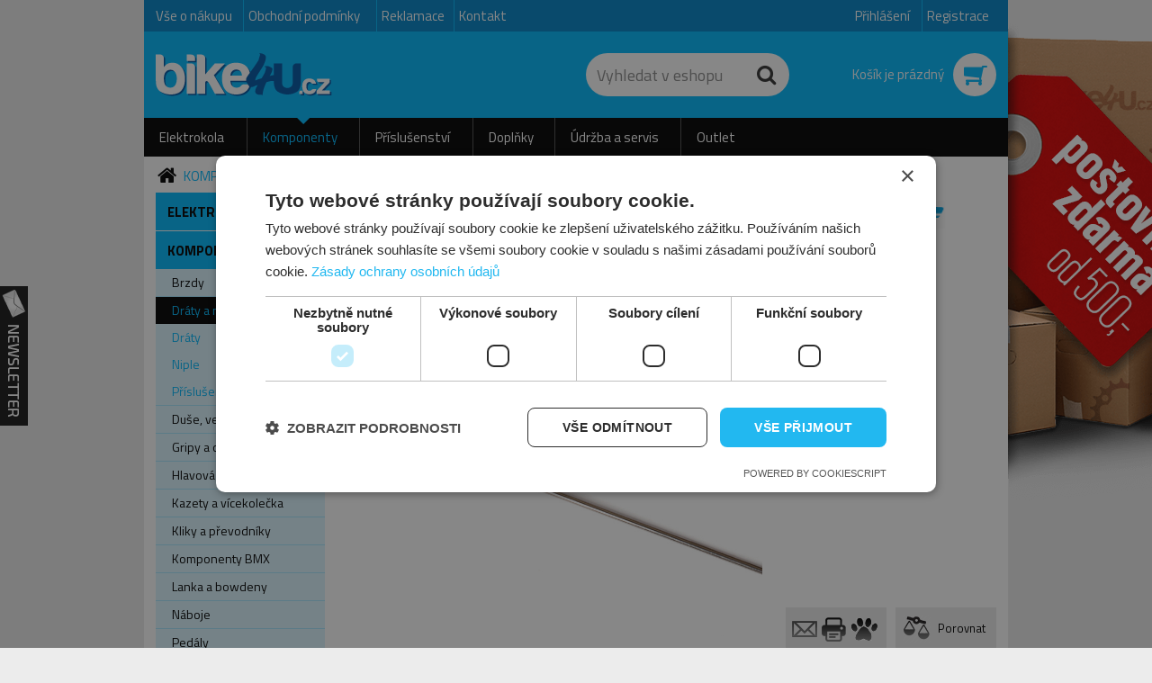

--- FILE ---
content_type: text/html; charset=utf-8
request_url: https://bike4u.cz/produkt/drat-232-2-mm-nerez-chrom-primy-sada-16-ks-19115?cid=182
body_size: 8429
content:
<!doctype html>
<html lang="cs">
<head><meta charset="utf-8"><meta name="author" content="Bike4u.cz"><meta name="viewport" content="width=device-width, initial-scale=1"><meta name="description" content="Celková délka 232 mm, závit délka 9,5 mm u niple a 5,5 mm u válečku. Materiál nerez chrom. Drát je…"><meta name="keywords" content="kola, horská kola, cyklo, oblečení, doplňky, navigace, příslušenství, vidlice, Suntour, apache, elektrokola, komponenty, brzdy, přehazovačka, teasi"><title>Drát 232/2 mm nerez chrom přímý sada 16 ks | Dráty a niple | Komponenty | bike4u.cz</title><link rel="stylesheet" href="/temp/assets/gallery.css?1768862431"><link rel="stylesheet" href="/temp/assets/common.css?1768862457"><script>document.documentElement.className+=' js'</script><link rel="shortcut icon" href="https://bike4u.cz/favicon.ico" type="image/x-icon">    <script type="text/javascript" charset="UTF-8" src="//cdn.cookie-script.com/s/ad2f67b1c67be05c1a08f5042caf9e17.js"></script>
<script src="https://apis.google.com/js/platform.js" async defer>{ lang: "cs" }</script>
<meta property="og:image" content="http://bike4u.cz/link/img/katalog_full/19115.jpg">
<meta property="og:title" content="bike4u.cz: Drát 232/2 mm nerez chrom přímý sada 16 ks">
<meta property="og:url" content="https://bike4u.cz/produkt/drat-232-2-mm-nerez-chrom-primy-sada-16-ks-19115">
<meta property="og:description" content="Celková délka 232 mm, závit délka 9,5 mm u niple a 5,5 mm u válečku. Materiál nerez chrom. Drát je…">
    <link href='//fonts.googleapis.com/css?family=Titillium+Web:300,600,400,700,300italic,400italic,700italic,600italic&subset=latin,latin-ext' rel='stylesheet' type='text/css'>
    <!--[if lt IE 9]><script src="/js/html5shiv-printshiv.js"></script><![endif]-->
</head>
<!-- Google tag (gtag.js) -->
<script async src="https://www.googletagmanager.com/gtag/js?id=G-Q9TX71B5PN"></script>
<script>
    <script async src="https://www.googletagmanager.com/gtag/js?id=G-Q9TX71B5PN"></script>
<script>
    window.dataLayer = window.dataLayer || [];
    function gtag(){
        dataLayer.push(arguments);
    }
    gtag("js", new Date());
    gtag("config", "G-Q9TX71B5PN");
</script>
</script>

<body>
<div  class="wrapper">
<div class="container">
    <div style="width: 500px; right: -500px;" class="site-banner-right site-banner-fixed">
            <span style="background-image: url(\/files\/postovne-zdrama-krabice-right-430x700-02\.png);width: 500px;height: 750px;"></span>
    </div>
    <div id="header">
        <div id="top-nav" class="navbar navbar-default">
            <div id="top-navbar">
<ul class="nav navbar-nav navbar-left">
    <li title="Veškeré informace potřebné k nákupu na bike4u.cz"><a href="/vse-o-nakupu" data-content="Vše o nákupu">Vše o nákupu</a></li>
    <li><a href="/obchodni-podminky" data-content="Obchodní podmínky">Obchodní podmínky</a></li>
    <li><a href="/reklamace" data-content="Reklamace">Reklamace</a></li>
    <li><a href="/kontakt" data-content="Kontakt">Kontakt</a></li>
</ul>
                <ul class="nav navbar-nav navbar-right">
                    <li><a data-content="Přihlášení" href="/muj-ucet/prihlaseni?backlink=r1w8g">Přihlášení</a></li>
                    <li><a data-content="Registrace" href="/muj-ucet/registrace">Registrace</a></li>
                </ul>
            </div>
        </div>
        <div id="header-middle">
            <div class="row">
                <div class="logo-wrapper">
                    <a href="/"><img src="/img/logo.png" alt="bike4u.cz"></a>
                </div>
                <div class="search-wrapper">
<form id="topSearch" class="pull-left" action="/vyhledavani" method="get">
    <div class="input-group">
        <input placeholder="Vyhledat v eshopu" class="form-control" type="search" name="search" data-shiny-autocomplete="/produkt/drat-232-2-mm-nerez-chrom-primy-sada-16-ks-19115?cid=182&amp;do=search-suggest" id="frm-search-form-search">
        <span class="input-group-btn"><button class="btn btn-default" type="submit" name="send"><i class="fa fa-search"></i></button></span>
    </div>
<input type="hidden" name="do" value="search-form-submit"><!--[if IE]><input type=IEbug disabled style="display:none"><![endif]-->
</form>                </div>
                <div class="cart-wrapper">
<a href="/kosik?cid=182" id="cart" class="pull-right text-right">
    <span class="cart_text" id="snippet-basket-price">
                    Košík je prázdný
    </span>
    <span class="cart_icon">
        <i class="fa fa-shopping-cart fa-flip-horizontal"></i>
    </span>
</a>
                </div>
            </div>
        </div>
<div id="bottom-nav" class="navbar navbar-default">
    <div class="navbar-header">
        <button type="button" class="navbar-toggle" data-hover="collapse" data-toggle="collapse" data-target="#bottom-navbar">
            <span class="sr-only">Toggle navigation</span>
            <span class="icon-bar"></span>
            <span class="icon-bar"></span>
            <span class="icon-bar"></span>
        </button>
    </div>
    <div id="bottom-navbar" class="navbar-collapse collapse">
        <ul class="nav navbar-nav">
                <li class="dropdown menu-kola">
                    <a href="/elektrokola" data-hover="dropdown" data-content="Elektrokola" class="dropdown-toggle">Elektrokola</a>
                    <div class="dropdown-menu container">
                        <div class="categories">
                                <div class="col-sm-3 col-md-2">
                                    <ul>
                                        <li class="heading">
                                            <a href="/elektrokola/elektrosady">
                                                <img src="/files/Infografika/piktogramy/elektrosady.jpg" alt="Elektrosady">
                                                <span>Elektrosady</span>
                                            </a>
                                        </li>

                                    </ul>
                                </div>
                                <div class="col-sm-3 col-md-2">
                                    <ul>
                                        <li class="heading">
                                            <a href="/elektrokola/servisni-dily-elektrokola">
                                                <img src="/files/Infografika/piktogramy/dily-e.jpg" alt="Servisní díly elektrokola">
                                                <span>Servisní díly elektrokola</span>
                                            </a>
                                        </li>
                                            <li>
                                                <a href="/elektrokola/servisni-dily-elektrokola/bafang-maxdrive">Bafang MaxDrive</a>
                                            </li>
                                            <li>
                                                <a href="/elektrokola/servisni-dily-elektrokola/bosch">Bosch</a>
                                            </li>
                                            <li>
                                                <a href="/elektrokola/servisni-dily-elektrokola/sr-suntour-hesc">SR Suntour HESC</a>
                                            </li>
                                            <li>
                                                <a href="/elektrokola/servisni-dily-elektrokola/shimano-steps">Shimano Steps</a>
                                            </li>
                                            <li>
                                                <a href="/elektrokola/servisni-dily-elektrokola/starsi-modely-elektropohonu">Starší modely elektropohonů</a>
                                            </li>
                                            <li>
                                                <a href="/elektrokola/servisni-dily-elektrokola/baterie-k-elektrokolum-komplet">Baterie k elektrokolům komplet</a>
                                            </li>

                                                <a href="/elektrokola/servisni-dily-elektrokola">
                                                    <span>Další kategorie</span>
                                                </a>
                                    </ul>
                                </div>
                                <div class="col-sm-3 col-md-2">
                                    <ul>
                                        <li class="heading">
                                            <a href="/elektrokola/elektrokola-sleva">
                                                <img src="/files/ikony_kategorii/MTB/sleva.png" alt="Elektrokola sleva">
                                                <span>Elektrokola sleva</span>
                                            </a>
                                        </li>
                                    </ul>
                                </div>
                        </div>
                    </div>
                </li>
                <li class="dropdown">
                    <a href="/komponenty" data-hover="dropdown" data-content="Komponenty" class="dropdown-toggle active">Komponenty</a>
                    <div class="dropdown-menu container"><div class="categories cols-4">
                            <div class="col-sm-6"><div class="row">
                                <div class="col-md-6">
                                    <ul>
                                        <li><a href="/komponenty/brzdy">Brzdy</a></li>
                                        <li><a href="/komponenty/draty-a-niple">Dráty a niple</a></li>
                                        <li><a href="/komponenty/duse-ventilky-a-tmely">Duše, ventilky a tmely</a></li>
                                        <li><a href="/komponenty/gripy-a-omotavky">Gripy a omotávky</a></li>
                                        <li><a href="/komponenty/hlavova-slozeni">Hlavová složení</a></li>
                                        <li><a href="/komponenty/kazety-a-vicekolecka">Kazety a vícekolečka</a></li>
                                        <li><a href="/komponenty/kliky-a-prevodniky">Kliky a převodníky</a></li>
                                    </ul>
                                </div>
                                <div class="col-md-6">
                                    <ul>
                                        <li><a href="/komponenty/komponenty-bmx">Komponenty BMX</a></li>
                                        <li><a href="/komponenty/lanka-a-bowdeny">Lanka a bowdeny</a></li>
                                        <li><a href="/komponenty/naboje">Náboje</a></li>
                                        <li><a href="/komponenty/pedaly">Pedály</a></li>
                                        <li><a href="/komponenty/plaste-galusky">Pláště, galusky</a></li>
                                        <li><a href="/komponenty/predstavce">Představce</a></li>
                                    </ul>
                                </div>
                            </div></div>
                            <div class="col-sm-6"><div class="row">
                                <div class="col-md-6">
                                    <ul>
                                        <li><a href="/komponenty/prehazovacky">Přehazovačky</a></li>
                                        <li><a href="/komponenty/presmykace">Přesmykače</a></li>
                                        <li><a href="/komponenty/rafky-a-vyplety">Ráfky a výplety</a></li>
                                        <li><a href="/komponenty/ramy">Rámy </a></li>
                                        <li><a href="/komponenty/razeni">Řazení</a></li>
                                        <li><a href="/komponenty/retezy">Řetězy</a></li>
                                        <li><a href="/komponenty/riditka">Řidítka</a></li>
                                    </ul>
                                </div>
                                <div class="col-md-6">
                                    <ul>
                                        <li><a href="/komponenty/sedla">Sedla</a></li>
                                        <li><a href="/komponenty/sedlove-objimky">Sedlové objímky</a></li>
                                        <li><a href="/komponenty/sedlovky">Sedlovky</a></li>
                                        <li><a href="/komponenty/stredove-osy">Středové osy</a></li>
                                        <li><a href="/komponenty/venecky-kulicky-a-loziska">Věnečky, kuličky a ložiska</a></li>
                                        <li><a href="/komponenty/vidlice-a-tlumice">Vidlice a tlumiče</a></li>
                                    </ul>
                                </div>
                            </div></div>
                    </div></div>
                </li>
                <li class="dropdown">
                    <a href="/prislusenstvi" data-hover="dropdown" data-content="Příslušenství" class="dropdown-toggle">Příslušenství</a>
                    <div class="dropdown-menu container"><div class="categories cols-3">
                            <div class="col-md-4">
                                <ul>
                                    <li><a href="/prislusenstvi/baterie">Baterie</a></li>
                                    <li><a href="/prislusenstvi/blatniky">Blatníky</a></li>
                                    <li><a href="/prislusenstvi/brasny-a-batohy">Brašny a batohy</a></li>
                                    <li><a href="/prislusenstvi/computery">Computery</a></li>
                                    <li><a href="/prislusenstvi/detske-sedacky">Dětské sedačky</a></li>
                                    <li><a href="/prislusenstvi/gps">GPS</a></li>
                                </ul>
                            </div>
                            <div class="col-md-4">
                                <ul>
                                    <li><a href="/prislusenstvi/hustilky">Hustilky</a></li>
                                    <li><a href="/prislusenstvi/kose-na-nosice-a-riditka">Koše na nosiče a řidítka</a></li>
                                    <li><a href="/prislusenstvi/kosiky-a-lahve">Košíky a láhve</a></li>
                                    <li><a href="/prislusenstvi/nosice">Nosiče</a></li>
                                    <li><a href="/prislusenstvi/osvetleni-a-refl-prvky">Osvětlení a refl. prvky</a></li>
                                    <li><a href="/prislusenstvi/pouzdra-na-telefony">Pouzdra na telefony</a></li>
                                </ul>
                            </div>
                            <div class="col-md-4">
                                <ul>
                                    <li><a href="/prislusenstvi/rohy">Rohy</a></li>
                                    <li><a href="/prislusenstvi/stojanky">Stojánky</a></li>
                                    <li><a href="/prislusenstvi/zamky">Zámky</a></li>
                                    <li><a href="/prislusenstvi/zrcatka">Zrcátka</a></li>
                                    <li><a href="/prislusenstvi/zvonky-a-houkacky">Zvonky a houkačky</a></li>
                                    <li><a href="/prislusenstvi/ostatni">Ostatní</a></li>
                                </ul>
                            </div>
                    </div></div>
                </li>
                <li class="dropdown">
                    <a href="/doplnky" data-hover="dropdown" data-content="Doplňky" class="dropdown-toggle">Doplňky</a>
                    <div class="dropdown-menu container"><div class="categories cols-2">
                            <div class="col-sm-6">
                                <ul>
                                    <li><a href="/doplnky/bryle">Brýle</a></li>
                                    <li><a href="/doplnky/cepice-celenky-satky">Čepice, čelenky, šátky</a></li>
                                    <li><a href="/doplnky/chranice">Chrániče</a></li>
                                    <li><a href="/doplnky/knihy">Knihy</a></li>
                                    <li><a href="/doplnky/obleceni">Oblečení</a></li>
                                </ul>
                            </div>
                            <div class="col-sm-6">
                                <ul>
                                    <li><a href="/doplnky/tretry">Tretry</a></li>
                                    <li><a href="/doplnky/ostatni">Ostatní</a></li>
                                    <li><a href="/doplnky/plastenky">Pláštěnky</a></li>
                                    <li><a href="/doplnky/prilby">Přilby</a></li>
                                    <li><a href="/doplnky/rukavice">Rukavice</a></li>
                                </ul>
                            </div>
                    </div></div>
                </li>
                <li class="dropdown">
                    <a href="/udrzba-a-servis" data-hover="dropdown" data-content="Údržba a servis" class="dropdown-toggle">Údržba a servis</a>
                    <div class="dropdown-menu container"><div class="categories cols-1">
                            <div class="col-sm-12">
                                <ul>
                                    <li><a href="/udrzba-a-servis/mazani">Mazání</a></li>
                                    <li><a href="/udrzba-a-servis/cisteni">Čištění</a></li>
                                    <li><a href="/udrzba-a-servis/lepeni-a-montpaky">Lepení a montpáky</a></li>
                                    <li><a href="/udrzba-a-servis/servisni-naradi-do-dilny">Servisní nářadí do dílny</a></li>
                                    <li><a href="/udrzba-a-servis/naradi-na-cesty">Nářadí na cesty</a></li>
                                    <li><a href="/udrzba-a-servis/montazni-stojany">Montážní stojany</a></li>
                                    <li><a href="/udrzba-a-servis/stojany-nosice-a-drzaky">Stojany, nosiče a držáky</a></li>
                                    <li><a href="/udrzba-a-servis/spojovaci-material">Spojovací materiál</a></li>
                                </ul>
                            </div>
                    </div></div>
                </li>
                <li class="dropdown">
                    <a href="/outlet" data-hover="dropdown" data-content="Outlet" class="dropdown-toggle">Outlet</a>
                </li>
        </ul>
    </div>
</div>    </div>

    <div id="content"><div id="content" class="product product-page">
    <ul class="breadcrumb">
        <li><a href="/"><span class="fa fa-home"></span></a></li>
        <li><a href="/komponenty">Komponenty</a></li>
        <li><a href="/komponenty/draty-a-niple">Dráty a niple</a></li>
        <li><a href="/produkt/drat-232-2-mm-nerez-chrom-primy-sada-16-ks-19115?cid=182">Drát 232/2 mm nerez chrom přímý sada 16 ks</a></li>
    </ul>
    <div class="row">
        <div class="col-md-3 hidden-sm hidden-xs" id="left-column">
<div id="category_menu">
    <ul class="nav nav-stacked nav-pills">
        <li class="dropdown">
            <a href="/elektrokola" class="dropdown-toggle">Elektrokola</a>
            <ul class="dropdown-menu">
                <li>
                    <a href="/elektrokola/elektrosady">Elektrosady</a>
                </li>
                <li>
                    <a href="/elektrokola/servisni-dily-elektrokola">Servisní díly elektrokola</a>
                </li>
                <li>
                    <a href="/elektrokola/elektrokola-sleva">Elektrokola sleva</a>
                </li>
            </ul>
        </li>
    </ul>
    <ul class="nav nav-stacked nav-pills">
        <li class="dropdown open">
            <a href="/komponenty" class="dropdown-toggle">Komponenty</a>
            <ul class="dropdown-menu">
                <li>
                    <a href="/komponenty/brzdy">Brzdy</a>
                </li>
                <li class="dropdown open active">
                    <a href="/komponenty/draty-a-niple">Dráty a niple</a>
                    <ul class="dropdown-menu">
                        <li>
                            <a href="/komponenty/draty-a-niple/draty">Dráty</a>
                        </li>
                        <li>
                            <a href="/komponenty/draty-a-niple/niple">Niple</a>
                        </li>
                        <li>
                            <a href="/komponenty/draty-a-niple/prislusenstvi">Příslušenství</a>
                        </li>
                    </ul>
                </li>
                <li>
                    <a href="/komponenty/duse-ventilky-a-tmely">Duše, ventilky a tmely</a>
                </li>
                <li>
                    <a href="/komponenty/gripy-a-omotavky">Gripy a omotávky</a>
                </li>
                <li>
                    <a href="/komponenty/hlavova-slozeni">Hlavová složení</a>
                </li>
                <li>
                    <a href="/komponenty/kazety-a-vicekolecka">Kazety a vícekolečka</a>
                </li>
                <li>
                    <a href="/komponenty/kliky-a-prevodniky">Kliky a převodníky</a>
                </li>
                <li>
                    <a href="/komponenty/komponenty-bmx">Komponenty BMX</a>
                </li>
                <li>
                    <a href="/komponenty/lanka-a-bowdeny">Lanka a bowdeny</a>
                </li>
                <li>
                    <a href="/komponenty/naboje">Náboje</a>
                </li>
                <li>
                    <a href="/komponenty/pedaly">Pedály</a>
                </li>
                <li>
                    <a href="/komponenty/plaste-galusky">Pláště, galusky</a>
                </li>
                <li>
                    <a href="/komponenty/predstavce">Představce</a>
                </li>
                <li>
                    <a href="/komponenty/prehazovacky">Přehazovačky</a>
                </li>
                <li>
                    <a href="/komponenty/presmykace">Přesmykače</a>
                </li>
                <li>
                    <a href="/komponenty/rafky-a-vyplety">Ráfky a výplety</a>
                </li>
                <li>
                    <a href="/komponenty/ramy">Rámy </a>
                </li>
                <li>
                    <a href="/komponenty/razeni">Řazení</a>
                </li>
                <li>
                    <a href="/komponenty/retezy">Řetězy</a>
                </li>
                <li>
                    <a href="/komponenty/riditka">Řidítka</a>
                </li>
                <li>
                    <a href="/komponenty/sedla">Sedla</a>
                </li>
                <li>
                    <a href="/komponenty/sedlove-objimky">Sedlové objímky</a>
                </li>
                <li>
                    <a href="/komponenty/sedlovky">Sedlovky</a>
                </li>
                <li>
                    <a href="/komponenty/stredove-osy">Středové osy</a>
                </li>
                <li>
                    <a href="/komponenty/venecky-kulicky-a-loziska">Věnečky, kuličky a ložiska</a>
                </li>
                <li>
                    <a href="/komponenty/vidlice-a-tlumice">Vidlice a tlumiče</a>
                </li>
            </ul>
        </li>
    </ul>
    <ul class="nav nav-stacked nav-pills">
        <li class="dropdown">
            <a href="/prislusenstvi" class="dropdown-toggle">Příslušenství</a>
            <ul class="dropdown-menu">
                <li>
                    <a href="/prislusenstvi/baterie">Baterie</a>
                </li>
                <li>
                    <a href="/prislusenstvi/blatniky">Blatníky</a>
                </li>
                <li>
                    <a href="/prislusenstvi/brasny-a-batohy">Brašny a batohy</a>
                </li>
                <li>
                    <a href="/prislusenstvi/computery">Computery</a>
                </li>
                <li>
                    <a href="/prislusenstvi/detske-sedacky">Dětské sedačky</a>
                </li>
                <li>
                    <a href="/prislusenstvi/gps">GPS</a>
                </li>
                <li>
                    <a href="/prislusenstvi/hustilky">Hustilky</a>
                </li>
                <li>
                    <a href="/prislusenstvi/kose-na-nosice-a-riditka">Koše na nosiče a řidítka</a>
                </li>
                <li>
                    <a href="/prislusenstvi/kosiky-a-lahve">Košíky a láhve</a>
                </li>
                <li>
                    <a href="/prislusenstvi/nosice">Nosiče</a>
                </li>
                <li>
                    <a href="/prislusenstvi/osvetleni-a-refl-prvky">Osvětlení a refl. prvky</a>
                </li>
                <li>
                    <a href="/prislusenstvi/pouzdra-na-telefony">Pouzdra na telefony</a>
                </li>
                <li>
                    <a href="/prislusenstvi/rohy">Rohy</a>
                </li>
                <li>
                    <a href="/prislusenstvi/stojanky">Stojánky</a>
                </li>
                <li>
                    <a href="/prislusenstvi/zamky">Zámky</a>
                </li>
                <li>
                    <a href="/prislusenstvi/zrcatka">Zrcátka</a>
                </li>
                <li>
                    <a href="/prislusenstvi/zvonky-a-houkacky">Zvonky a houkačky</a>
                </li>
                <li>
                    <a href="/prislusenstvi/ostatni">Ostatní</a>
                </li>
            </ul>
        </li>
    </ul>
    <ul class="nav nav-stacked nav-pills">
        <li class="dropdown">
            <a href="/doplnky" class="dropdown-toggle">Doplňky</a>
            <ul class="dropdown-menu">
                <li>
                    <a href="/doplnky/bryle">Brýle</a>
                </li>
                <li>
                    <a href="/doplnky/cepice-celenky-satky">Čepice, čelenky, šátky</a>
                </li>
                <li>
                    <a href="/doplnky/chranice">Chrániče</a>
                </li>
                <li>
                    <a href="/doplnky/knihy">Knihy</a>
                </li>
                <li>
                    <a href="/doplnky/obleceni">Oblečení</a>
                </li>
                <li>
                    <a href="/doplnky/tretry">Tretry</a>
                </li>
                <li>
                    <a href="/doplnky/ostatni">Ostatní</a>
                </li>
                <li>
                    <a href="/doplnky/plastenky">Pláštěnky</a>
                </li>
                <li>
                    <a href="/doplnky/prilby">Přilby</a>
                </li>
                <li>
                    <a href="/doplnky/rukavice">Rukavice</a>
                </li>
            </ul>
        </li>
    </ul>
    <ul class="nav nav-stacked nav-pills">
        <li class="dropdown">
            <a href="/udrzba-a-servis" class="dropdown-toggle">Údržba a servis</a>
            <ul class="dropdown-menu">
                <li>
                    <a href="/udrzba-a-servis/mazani">Mazání</a>
                </li>
                <li>
                    <a href="/udrzba-a-servis/cisteni">Čištění</a>
                </li>
                <li>
                    <a href="/udrzba-a-servis/lepeni-a-montpaky">Lepení a montpáky</a>
                </li>
                <li>
                    <a href="/udrzba-a-servis/servisni-naradi-do-dilny">Servisní nářadí do dílny</a>
                </li>
                <li>
                    <a href="/udrzba-a-servis/naradi-na-cesty">Nářadí na cesty</a>
                </li>
                <li>
                    <a href="/udrzba-a-servis/montazni-stojany">Montážní stojany</a>
                </li>
                <li>
                    <a href="/udrzba-a-servis/stojany-nosice-a-drzaky">Stojany, nosiče a držáky</a>
                </li>
                <li>
                    <a href="/udrzba-a-servis/spojovaci-material">Spojovací materiál</a>
                </li>
            </ul>
        </li>
    </ul>
    <ul class="nav nav-stacked nav-pills">
        <li class="dropdown">
            <a href="/outlet" class="dropdown-toggle">Outlet</a>
        </li>
    </ul>
</div>
            <div class="infobox" id="fast-links"></div>
        </div>
        <div class="col-md-9" id="right-content">    <div class="row">
        <div class="col left name">
            <h1>Drát 232/2 mm nerez chrom přímý sada 16 ks</h1>
        </div>
        <div class="col right maker">
            <a href="/vyrobce/cole-36">
                <img src="//bike4u.cz/link/data/znacky/36.jpg" alt="Cole" class="brand-logo">
            </a>
        </div>
        <div class="clearfix visible-md visible-lg visible-print"></div>
        <div class="col left">
            <div class="preview">
                <a href="//bike4u.cz/link/img/katalog_full/19115.jpg"><img src="//bike4u.cz/link/img/katalog_full/19115.jpg" alt="Drát 232/2 mm nerez chrom přímý sada 16 ks"></a>
                <div class="badges">
                </div>
            </div>
            <div class="photos hide">
                <div class="photo">
                    <div class="image-80">
                        <a href="//bike4u.cz/link/img/katalog_full/19115.jpg" class="image" data-preview="//bike4u.cz/link/img/katalog_full/19115.jpg"><img src="//bike4u.cz/link/img/katalog_80/19115.jpg" alt="Drát 232/2 mm nerez chrom přímý sada 16 ks"></a>
                    </div>
                </div>
            </div>
        </div>
        <div class="col right">
            <div class="details">
                <div class="prices">
                    <div class="text_tax grey">cena s dph</div>
                    <div class="price">249 Kč</div>
                    <div></div>
                </div>
                <div id="variant-stock" class="stock">    <div class="stock-available">
        <span class="text">Skladem</span>
        &nbsp;
                    &nbsp;1
        set
    </div>
</div>
                <div class="product_id">katalogové číslo 19115</div>
                <a rel="nofollow" data-ajax-off="history" href="/produkt/drat-232-2-mm-nerez-chrom-primy-sada-16-ks-19115?basket-id=19115&amp;cid=182&amp;do=basket-addProduct" class="cart btn btn-lg"><span></span>koupit</a>
            </div>
            <div class="row product-actions">
                <div class="col-xs-6 col-share">
                    <div>
                        <a href="mailto:?subject=bike4u.cz%3A%20Dr%C3%A1t%20232%2F2%20mm%20nerez%20chrom%20p%C5%99%C3%ADm%C3%BD%20sada%2016%20ks&body=https%3A%2F%2Fbike4u.cz%2Fprodukt%2Fdrat-232-2-mm-nerez-chrom-primy-sada-16-ks-19115"><img src="/img/icon-envelope.png" alt="sdílet emailem"></a>
                        <a href="javascript:window.print();"><img src="/img/icon-print.png" alt="vytisknout"></a>
    <a rel="nofollow" class="ajax watchdog" data-ajax-off="history" href="/produkt/drat-232-2-mm-nerez-chrom-primy-sada-16-ks-19115?watchdog-type=price&amp;cid=182&amp;do=watchdog-showForm"><img src="/img/icon-foot.png" alt="hlídací pes"></a>
                    </div>
                </div>
                <div class="col-xs-6 col-compare">
                    <div>
                        <a href="/produkt/drat-232-2-mm-nerez-chrom-primy-sada-16-ks-19115?comparison-id=19115&amp;cid=182&amp;do=comparison-add" rel="nofollow" class="ajax" data-ajax-off="history">Porovnat</a>
                    </div>
                </div>
            </div>
            <div class="social-links">
                <iframe src="//www.facebook.com/plugins/like.php?href=https%3A%2F%2Fbike4u.cz%2Fprodukt%2Fdrat-232-2-mm-nerez-chrom-primy-sada-16-ks-19115&amp;width&amp;layout=button_count&amp;action=like&amp;show_faces=false&amp;share=false&amp;height=21" scrolling="no" style="border:none; overflow:hidden; height:21px; width: 140px" allowTransparency="true"></iframe>
                <div class="g-plusone" data-size="medium" data-href="https://bike4u.cz/produkt/drat-232-2-mm-nerez-chrom-primy-sada-16-ks-19115"></div>
            </div>
        </div>
    </div>
    <ul id="products-tabs" class="nav nav-tabs" role="tablist">
        <li class="active"><a href="#description" role="tab" data-toggle="tab">Popis</a></li>
        <li><a href="#questions" role="tab" data-toggle="tab">Dotazy</a></li>
    </ul>
    <div class="tab-content">
        <div id="description" class="tab-pane active">
            Celková délka 232 mm, závit délka 9,5 mm u niple a 5,5 mm u válečku. Materiál nerez chrom. Drát je rovný, bez ohybu. Váleček pro uchycení do náby průměr 6 mm a délka 10 mm. Například pro přední výplet COLE SHURIKEN CARBON LITE T85. 
        </div>
        <div id="questions" class="tab-pane">


<p class="pull-left">Dotazy mohou vkládat pouze registrovaní a přihlášení uživatelé.<br><a href="/muj-ucet/prihlaseni?backlink=mjngl">Přihlásit</a> / <a href="/muj-ucet/registrace">Registrovat</a></p>

<div id="discussion">
<div id="snippet-discussion-flash"></div>
<div id="snippet-discussion-posts"></div></div>

        </div>
    </div>
</div>
    </div>
<div id="snippet-comparison-comparison"></div></div></div>

    <div id="footer">
<div class="row">
    <div class="col-xs-12 col-sm-3 navigation-block">
        <ul>
            <li><a href="/vse-o-nakupu" title="Veškeré informace potřebné k nákupu na bike4u.cz">Vše o nákupu</a></li>
            <li><a href="/proc-u-nas-nakupovat">Proč u nás nakupovat?</a></li>
            <li><a href="/zpusoby-dopravy">Způsoby dopravy</a></li>
            <li><a href="/zpusob-platby">Způsob platby</a></li>
            <li><a href="/jak-nakupovat">Jak nakupovat</a></li>
        </ul>
    </div>
    <div class="col-xs-12 col-sm-3 navigation-block">
        <ul>
            <li><a href="/obchodni-podminky">Obchodní podmínky</a></li>
            <li><a href="/ochrana-osobnich-udaju">Ochrana osobních údajů</a></li>
            <li><a href="/vseobecne-obchodni-podminky">Obchodní podmínky</a></li>
        </ul>
    </div>
    <div class="col-xs-12 col-sm-3 navigation-block">
        <ul>
            <li><a href="/reklamace">Reklamace</a></li>
            <li><a href="/jak-reklamovat">Jak reklamovat</a></li>
            <li><a href="/jak-vratit-zbozi">Jak vrátit zboží</a></li>
            <li><a href="/poskozena-zasilka">Poškozená zásilka</a></li>
            <li><a href="/reklamacni-rad">Reklamační řád</a></li>
        </ul>
    </div>
    <div class="col-xs-12 col-sm-3 navigation-block">
        <ul>
            <li><a href="/kontakt">Kontakt</a></li>
        </ul>
    </div>
</div>
    </div>
    <div id="static" class="hidden-xs hidden-sm">
        <a href="#modal-newsletter" data-toggle="modal" class="newsletter">Newsletter</a>
    </div>
</div>
</div>

<div id="snippet--modals">    <div id="modal-newsletter" class="modal fade" tabindex="-1" role="modal">
    <div class="modal-dialog">
        <div class="modal-content">
            <div class="modal-header">
                <button type="button" class="close" data-dismiss="modal">
                    <span aria-hidden="true">&times;</span>
                    <span class="sr-only">Zavřít</span>
                </button>
                <h2 class="modal-title">Přihlášení do newsletteru</h2>
            </div>
            <div class="modal-body clearfix">
<div id="snippet-newsletterModal-form">                        <form class="ajax form-inline" role="form" action="/produkt/drat-232-2-mm-nerez-chrom-primy-sada-16-ks-19115?cid=182" method="post" id="frm-newsletterModal-form">
                            <div class="row">
                                <div class="col-sm-6 col-xs-12 form-group inline-group">
                                    <label for="frm-newsletterModal-form-email">E-mail</label>
                                    <input class="form-control" type="email" name="email" id="frm-newsletterModal-form-email" required data-nette-rules='[{"op":":filled","msg":"Zadejte prosím Váš e-mail."},{"op":":email","msg":"Zadejte prosím platnou emailovou adresu."}]'>
                                </div>
                                <div class="col-sm-6 col-xs-12 form-group">
                                    <div class="g-recaptcha" name="recaptcha" id="frm-newsletterModal-form-recaptcha" required data-nette-rules='[{"op":":filled","msg":"Toto pole je povinné."}]' type="text" data-sitekey="6LciOm0UAAAAAEFRazn0yy8RHddGjdOwfCIgh7m5"></div>
                                </div>
                            </div>

                            <div class="row">
                                <div class="col-sm-12 col-xs-12 customer-checkbox form-group">
                                    <label class="pull-left"><input type="checkbox" name="agree" id="frm-newsletterModal-form-agree" required data-nette-rules='[{"op":":filled","msg":"Pro přihlášení k newsletteru je nutné souhlasit s podmínkami"}]'>
                                        <span><strong>Souhlasím se zasíláním novinek a reklamních sdělení</strong> (Více informací <a href="/informace-o-zasilani-novinek-a-reklamnich-sdeleni" target="_blank">zde</a>.)</span>
                                    </label>
                                </div>
                            </div>


                            <div class="row">
                                <div class="col-sm-12 col-xs-12">
                                    <input class="btn btn-blue pull-right" type="submit" name="send" value="Odeslat">
                                </div>
                            </div>
<input type="hidden" name="_token_" value="kmdvc34q9fKgPb4yVJxORkUqTeqa4FiP52nDE="><input type="hidden" name="_do" value="newsletterModal-form-submit">                        </form>
</div>            </div>
        </div>
    </div>
</div>
</div>

<script src="/temp/assets/jquery.js?1768862422"></script><script src="/temp/assets/gallery.js?1768862431"></script><script src="/temp/assets/ajax.js?1768862422"></script><script src="/temp/assets/common.js?1768862457"></script><script src="/temp/assets/main.3432490fa7d3e0aa.js?1768862423"></script><!--[if lte IE 9]><script src="/js/placeholders.min.js"></script><![endif]-->
<!--[if lt IE 9]><script type="text/javascript" src="/js/respond.min.js"></script><![endif]-->

<!-- re-Captcha -->
<script src='https://www.google.com/recaptcha/api.js'></script>

</body>
</html>


--- FILE ---
content_type: text/html; charset=utf-8
request_url: https://accounts.google.com/o/oauth2/postmessageRelay?parent=https%3A%2F%2Fbike4u.cz&jsh=m%3B%2F_%2Fscs%2Fabc-static%2F_%2Fjs%2Fk%3Dgapi.lb.en.2kN9-TZiXrM.O%2Fd%3D1%2Frs%3DAHpOoo_B4hu0FeWRuWHfxnZ3V0WubwN7Qw%2Fm%3D__features__
body_size: 158
content:
<!DOCTYPE html><html><head><title></title><meta http-equiv="content-type" content="text/html; charset=utf-8"><meta http-equiv="X-UA-Compatible" content="IE=edge"><meta name="viewport" content="width=device-width, initial-scale=1, minimum-scale=1, maximum-scale=1, user-scalable=0"><script src='https://ssl.gstatic.com/accounts/o/2580342461-postmessagerelay.js' nonce="71iBe4nKnoP1dvmIpUiH_w"></script></head><body><script type="text/javascript" src="https://apis.google.com/js/rpc:shindig_random.js?onload=init" nonce="71iBe4nKnoP1dvmIpUiH_w"></script></body></html>

--- FILE ---
content_type: text/html; charset=utf-8
request_url: https://www.google.com/recaptcha/api2/anchor?ar=1&k=6LciOm0UAAAAAEFRazn0yy8RHddGjdOwfCIgh7m5&co=aHR0cHM6Ly9iaWtlNHUuY3o6NDQz&hl=en&v=PoyoqOPhxBO7pBk68S4YbpHZ&size=normal&anchor-ms=20000&execute-ms=30000&cb=ty728gu5ehe5
body_size: 49465
content:
<!DOCTYPE HTML><html dir="ltr" lang="en"><head><meta http-equiv="Content-Type" content="text/html; charset=UTF-8">
<meta http-equiv="X-UA-Compatible" content="IE=edge">
<title>reCAPTCHA</title>
<style type="text/css">
/* cyrillic-ext */
@font-face {
  font-family: 'Roboto';
  font-style: normal;
  font-weight: 400;
  font-stretch: 100%;
  src: url(//fonts.gstatic.com/s/roboto/v48/KFO7CnqEu92Fr1ME7kSn66aGLdTylUAMa3GUBHMdazTgWw.woff2) format('woff2');
  unicode-range: U+0460-052F, U+1C80-1C8A, U+20B4, U+2DE0-2DFF, U+A640-A69F, U+FE2E-FE2F;
}
/* cyrillic */
@font-face {
  font-family: 'Roboto';
  font-style: normal;
  font-weight: 400;
  font-stretch: 100%;
  src: url(//fonts.gstatic.com/s/roboto/v48/KFO7CnqEu92Fr1ME7kSn66aGLdTylUAMa3iUBHMdazTgWw.woff2) format('woff2');
  unicode-range: U+0301, U+0400-045F, U+0490-0491, U+04B0-04B1, U+2116;
}
/* greek-ext */
@font-face {
  font-family: 'Roboto';
  font-style: normal;
  font-weight: 400;
  font-stretch: 100%;
  src: url(//fonts.gstatic.com/s/roboto/v48/KFO7CnqEu92Fr1ME7kSn66aGLdTylUAMa3CUBHMdazTgWw.woff2) format('woff2');
  unicode-range: U+1F00-1FFF;
}
/* greek */
@font-face {
  font-family: 'Roboto';
  font-style: normal;
  font-weight: 400;
  font-stretch: 100%;
  src: url(//fonts.gstatic.com/s/roboto/v48/KFO7CnqEu92Fr1ME7kSn66aGLdTylUAMa3-UBHMdazTgWw.woff2) format('woff2');
  unicode-range: U+0370-0377, U+037A-037F, U+0384-038A, U+038C, U+038E-03A1, U+03A3-03FF;
}
/* math */
@font-face {
  font-family: 'Roboto';
  font-style: normal;
  font-weight: 400;
  font-stretch: 100%;
  src: url(//fonts.gstatic.com/s/roboto/v48/KFO7CnqEu92Fr1ME7kSn66aGLdTylUAMawCUBHMdazTgWw.woff2) format('woff2');
  unicode-range: U+0302-0303, U+0305, U+0307-0308, U+0310, U+0312, U+0315, U+031A, U+0326-0327, U+032C, U+032F-0330, U+0332-0333, U+0338, U+033A, U+0346, U+034D, U+0391-03A1, U+03A3-03A9, U+03B1-03C9, U+03D1, U+03D5-03D6, U+03F0-03F1, U+03F4-03F5, U+2016-2017, U+2034-2038, U+203C, U+2040, U+2043, U+2047, U+2050, U+2057, U+205F, U+2070-2071, U+2074-208E, U+2090-209C, U+20D0-20DC, U+20E1, U+20E5-20EF, U+2100-2112, U+2114-2115, U+2117-2121, U+2123-214F, U+2190, U+2192, U+2194-21AE, U+21B0-21E5, U+21F1-21F2, U+21F4-2211, U+2213-2214, U+2216-22FF, U+2308-230B, U+2310, U+2319, U+231C-2321, U+2336-237A, U+237C, U+2395, U+239B-23B7, U+23D0, U+23DC-23E1, U+2474-2475, U+25AF, U+25B3, U+25B7, U+25BD, U+25C1, U+25CA, U+25CC, U+25FB, U+266D-266F, U+27C0-27FF, U+2900-2AFF, U+2B0E-2B11, U+2B30-2B4C, U+2BFE, U+3030, U+FF5B, U+FF5D, U+1D400-1D7FF, U+1EE00-1EEFF;
}
/* symbols */
@font-face {
  font-family: 'Roboto';
  font-style: normal;
  font-weight: 400;
  font-stretch: 100%;
  src: url(//fonts.gstatic.com/s/roboto/v48/KFO7CnqEu92Fr1ME7kSn66aGLdTylUAMaxKUBHMdazTgWw.woff2) format('woff2');
  unicode-range: U+0001-000C, U+000E-001F, U+007F-009F, U+20DD-20E0, U+20E2-20E4, U+2150-218F, U+2190, U+2192, U+2194-2199, U+21AF, U+21E6-21F0, U+21F3, U+2218-2219, U+2299, U+22C4-22C6, U+2300-243F, U+2440-244A, U+2460-24FF, U+25A0-27BF, U+2800-28FF, U+2921-2922, U+2981, U+29BF, U+29EB, U+2B00-2BFF, U+4DC0-4DFF, U+FFF9-FFFB, U+10140-1018E, U+10190-1019C, U+101A0, U+101D0-101FD, U+102E0-102FB, U+10E60-10E7E, U+1D2C0-1D2D3, U+1D2E0-1D37F, U+1F000-1F0FF, U+1F100-1F1AD, U+1F1E6-1F1FF, U+1F30D-1F30F, U+1F315, U+1F31C, U+1F31E, U+1F320-1F32C, U+1F336, U+1F378, U+1F37D, U+1F382, U+1F393-1F39F, U+1F3A7-1F3A8, U+1F3AC-1F3AF, U+1F3C2, U+1F3C4-1F3C6, U+1F3CA-1F3CE, U+1F3D4-1F3E0, U+1F3ED, U+1F3F1-1F3F3, U+1F3F5-1F3F7, U+1F408, U+1F415, U+1F41F, U+1F426, U+1F43F, U+1F441-1F442, U+1F444, U+1F446-1F449, U+1F44C-1F44E, U+1F453, U+1F46A, U+1F47D, U+1F4A3, U+1F4B0, U+1F4B3, U+1F4B9, U+1F4BB, U+1F4BF, U+1F4C8-1F4CB, U+1F4D6, U+1F4DA, U+1F4DF, U+1F4E3-1F4E6, U+1F4EA-1F4ED, U+1F4F7, U+1F4F9-1F4FB, U+1F4FD-1F4FE, U+1F503, U+1F507-1F50B, U+1F50D, U+1F512-1F513, U+1F53E-1F54A, U+1F54F-1F5FA, U+1F610, U+1F650-1F67F, U+1F687, U+1F68D, U+1F691, U+1F694, U+1F698, U+1F6AD, U+1F6B2, U+1F6B9-1F6BA, U+1F6BC, U+1F6C6-1F6CF, U+1F6D3-1F6D7, U+1F6E0-1F6EA, U+1F6F0-1F6F3, U+1F6F7-1F6FC, U+1F700-1F7FF, U+1F800-1F80B, U+1F810-1F847, U+1F850-1F859, U+1F860-1F887, U+1F890-1F8AD, U+1F8B0-1F8BB, U+1F8C0-1F8C1, U+1F900-1F90B, U+1F93B, U+1F946, U+1F984, U+1F996, U+1F9E9, U+1FA00-1FA6F, U+1FA70-1FA7C, U+1FA80-1FA89, U+1FA8F-1FAC6, U+1FACE-1FADC, U+1FADF-1FAE9, U+1FAF0-1FAF8, U+1FB00-1FBFF;
}
/* vietnamese */
@font-face {
  font-family: 'Roboto';
  font-style: normal;
  font-weight: 400;
  font-stretch: 100%;
  src: url(//fonts.gstatic.com/s/roboto/v48/KFO7CnqEu92Fr1ME7kSn66aGLdTylUAMa3OUBHMdazTgWw.woff2) format('woff2');
  unicode-range: U+0102-0103, U+0110-0111, U+0128-0129, U+0168-0169, U+01A0-01A1, U+01AF-01B0, U+0300-0301, U+0303-0304, U+0308-0309, U+0323, U+0329, U+1EA0-1EF9, U+20AB;
}
/* latin-ext */
@font-face {
  font-family: 'Roboto';
  font-style: normal;
  font-weight: 400;
  font-stretch: 100%;
  src: url(//fonts.gstatic.com/s/roboto/v48/KFO7CnqEu92Fr1ME7kSn66aGLdTylUAMa3KUBHMdazTgWw.woff2) format('woff2');
  unicode-range: U+0100-02BA, U+02BD-02C5, U+02C7-02CC, U+02CE-02D7, U+02DD-02FF, U+0304, U+0308, U+0329, U+1D00-1DBF, U+1E00-1E9F, U+1EF2-1EFF, U+2020, U+20A0-20AB, U+20AD-20C0, U+2113, U+2C60-2C7F, U+A720-A7FF;
}
/* latin */
@font-face {
  font-family: 'Roboto';
  font-style: normal;
  font-weight: 400;
  font-stretch: 100%;
  src: url(//fonts.gstatic.com/s/roboto/v48/KFO7CnqEu92Fr1ME7kSn66aGLdTylUAMa3yUBHMdazQ.woff2) format('woff2');
  unicode-range: U+0000-00FF, U+0131, U+0152-0153, U+02BB-02BC, U+02C6, U+02DA, U+02DC, U+0304, U+0308, U+0329, U+2000-206F, U+20AC, U+2122, U+2191, U+2193, U+2212, U+2215, U+FEFF, U+FFFD;
}
/* cyrillic-ext */
@font-face {
  font-family: 'Roboto';
  font-style: normal;
  font-weight: 500;
  font-stretch: 100%;
  src: url(//fonts.gstatic.com/s/roboto/v48/KFO7CnqEu92Fr1ME7kSn66aGLdTylUAMa3GUBHMdazTgWw.woff2) format('woff2');
  unicode-range: U+0460-052F, U+1C80-1C8A, U+20B4, U+2DE0-2DFF, U+A640-A69F, U+FE2E-FE2F;
}
/* cyrillic */
@font-face {
  font-family: 'Roboto';
  font-style: normal;
  font-weight: 500;
  font-stretch: 100%;
  src: url(//fonts.gstatic.com/s/roboto/v48/KFO7CnqEu92Fr1ME7kSn66aGLdTylUAMa3iUBHMdazTgWw.woff2) format('woff2');
  unicode-range: U+0301, U+0400-045F, U+0490-0491, U+04B0-04B1, U+2116;
}
/* greek-ext */
@font-face {
  font-family: 'Roboto';
  font-style: normal;
  font-weight: 500;
  font-stretch: 100%;
  src: url(//fonts.gstatic.com/s/roboto/v48/KFO7CnqEu92Fr1ME7kSn66aGLdTylUAMa3CUBHMdazTgWw.woff2) format('woff2');
  unicode-range: U+1F00-1FFF;
}
/* greek */
@font-face {
  font-family: 'Roboto';
  font-style: normal;
  font-weight: 500;
  font-stretch: 100%;
  src: url(//fonts.gstatic.com/s/roboto/v48/KFO7CnqEu92Fr1ME7kSn66aGLdTylUAMa3-UBHMdazTgWw.woff2) format('woff2');
  unicode-range: U+0370-0377, U+037A-037F, U+0384-038A, U+038C, U+038E-03A1, U+03A3-03FF;
}
/* math */
@font-face {
  font-family: 'Roboto';
  font-style: normal;
  font-weight: 500;
  font-stretch: 100%;
  src: url(//fonts.gstatic.com/s/roboto/v48/KFO7CnqEu92Fr1ME7kSn66aGLdTylUAMawCUBHMdazTgWw.woff2) format('woff2');
  unicode-range: U+0302-0303, U+0305, U+0307-0308, U+0310, U+0312, U+0315, U+031A, U+0326-0327, U+032C, U+032F-0330, U+0332-0333, U+0338, U+033A, U+0346, U+034D, U+0391-03A1, U+03A3-03A9, U+03B1-03C9, U+03D1, U+03D5-03D6, U+03F0-03F1, U+03F4-03F5, U+2016-2017, U+2034-2038, U+203C, U+2040, U+2043, U+2047, U+2050, U+2057, U+205F, U+2070-2071, U+2074-208E, U+2090-209C, U+20D0-20DC, U+20E1, U+20E5-20EF, U+2100-2112, U+2114-2115, U+2117-2121, U+2123-214F, U+2190, U+2192, U+2194-21AE, U+21B0-21E5, U+21F1-21F2, U+21F4-2211, U+2213-2214, U+2216-22FF, U+2308-230B, U+2310, U+2319, U+231C-2321, U+2336-237A, U+237C, U+2395, U+239B-23B7, U+23D0, U+23DC-23E1, U+2474-2475, U+25AF, U+25B3, U+25B7, U+25BD, U+25C1, U+25CA, U+25CC, U+25FB, U+266D-266F, U+27C0-27FF, U+2900-2AFF, U+2B0E-2B11, U+2B30-2B4C, U+2BFE, U+3030, U+FF5B, U+FF5D, U+1D400-1D7FF, U+1EE00-1EEFF;
}
/* symbols */
@font-face {
  font-family: 'Roboto';
  font-style: normal;
  font-weight: 500;
  font-stretch: 100%;
  src: url(//fonts.gstatic.com/s/roboto/v48/KFO7CnqEu92Fr1ME7kSn66aGLdTylUAMaxKUBHMdazTgWw.woff2) format('woff2');
  unicode-range: U+0001-000C, U+000E-001F, U+007F-009F, U+20DD-20E0, U+20E2-20E4, U+2150-218F, U+2190, U+2192, U+2194-2199, U+21AF, U+21E6-21F0, U+21F3, U+2218-2219, U+2299, U+22C4-22C6, U+2300-243F, U+2440-244A, U+2460-24FF, U+25A0-27BF, U+2800-28FF, U+2921-2922, U+2981, U+29BF, U+29EB, U+2B00-2BFF, U+4DC0-4DFF, U+FFF9-FFFB, U+10140-1018E, U+10190-1019C, U+101A0, U+101D0-101FD, U+102E0-102FB, U+10E60-10E7E, U+1D2C0-1D2D3, U+1D2E0-1D37F, U+1F000-1F0FF, U+1F100-1F1AD, U+1F1E6-1F1FF, U+1F30D-1F30F, U+1F315, U+1F31C, U+1F31E, U+1F320-1F32C, U+1F336, U+1F378, U+1F37D, U+1F382, U+1F393-1F39F, U+1F3A7-1F3A8, U+1F3AC-1F3AF, U+1F3C2, U+1F3C4-1F3C6, U+1F3CA-1F3CE, U+1F3D4-1F3E0, U+1F3ED, U+1F3F1-1F3F3, U+1F3F5-1F3F7, U+1F408, U+1F415, U+1F41F, U+1F426, U+1F43F, U+1F441-1F442, U+1F444, U+1F446-1F449, U+1F44C-1F44E, U+1F453, U+1F46A, U+1F47D, U+1F4A3, U+1F4B0, U+1F4B3, U+1F4B9, U+1F4BB, U+1F4BF, U+1F4C8-1F4CB, U+1F4D6, U+1F4DA, U+1F4DF, U+1F4E3-1F4E6, U+1F4EA-1F4ED, U+1F4F7, U+1F4F9-1F4FB, U+1F4FD-1F4FE, U+1F503, U+1F507-1F50B, U+1F50D, U+1F512-1F513, U+1F53E-1F54A, U+1F54F-1F5FA, U+1F610, U+1F650-1F67F, U+1F687, U+1F68D, U+1F691, U+1F694, U+1F698, U+1F6AD, U+1F6B2, U+1F6B9-1F6BA, U+1F6BC, U+1F6C6-1F6CF, U+1F6D3-1F6D7, U+1F6E0-1F6EA, U+1F6F0-1F6F3, U+1F6F7-1F6FC, U+1F700-1F7FF, U+1F800-1F80B, U+1F810-1F847, U+1F850-1F859, U+1F860-1F887, U+1F890-1F8AD, U+1F8B0-1F8BB, U+1F8C0-1F8C1, U+1F900-1F90B, U+1F93B, U+1F946, U+1F984, U+1F996, U+1F9E9, U+1FA00-1FA6F, U+1FA70-1FA7C, U+1FA80-1FA89, U+1FA8F-1FAC6, U+1FACE-1FADC, U+1FADF-1FAE9, U+1FAF0-1FAF8, U+1FB00-1FBFF;
}
/* vietnamese */
@font-face {
  font-family: 'Roboto';
  font-style: normal;
  font-weight: 500;
  font-stretch: 100%;
  src: url(//fonts.gstatic.com/s/roboto/v48/KFO7CnqEu92Fr1ME7kSn66aGLdTylUAMa3OUBHMdazTgWw.woff2) format('woff2');
  unicode-range: U+0102-0103, U+0110-0111, U+0128-0129, U+0168-0169, U+01A0-01A1, U+01AF-01B0, U+0300-0301, U+0303-0304, U+0308-0309, U+0323, U+0329, U+1EA0-1EF9, U+20AB;
}
/* latin-ext */
@font-face {
  font-family: 'Roboto';
  font-style: normal;
  font-weight: 500;
  font-stretch: 100%;
  src: url(//fonts.gstatic.com/s/roboto/v48/KFO7CnqEu92Fr1ME7kSn66aGLdTylUAMa3KUBHMdazTgWw.woff2) format('woff2');
  unicode-range: U+0100-02BA, U+02BD-02C5, U+02C7-02CC, U+02CE-02D7, U+02DD-02FF, U+0304, U+0308, U+0329, U+1D00-1DBF, U+1E00-1E9F, U+1EF2-1EFF, U+2020, U+20A0-20AB, U+20AD-20C0, U+2113, U+2C60-2C7F, U+A720-A7FF;
}
/* latin */
@font-face {
  font-family: 'Roboto';
  font-style: normal;
  font-weight: 500;
  font-stretch: 100%;
  src: url(//fonts.gstatic.com/s/roboto/v48/KFO7CnqEu92Fr1ME7kSn66aGLdTylUAMa3yUBHMdazQ.woff2) format('woff2');
  unicode-range: U+0000-00FF, U+0131, U+0152-0153, U+02BB-02BC, U+02C6, U+02DA, U+02DC, U+0304, U+0308, U+0329, U+2000-206F, U+20AC, U+2122, U+2191, U+2193, U+2212, U+2215, U+FEFF, U+FFFD;
}
/* cyrillic-ext */
@font-face {
  font-family: 'Roboto';
  font-style: normal;
  font-weight: 900;
  font-stretch: 100%;
  src: url(//fonts.gstatic.com/s/roboto/v48/KFO7CnqEu92Fr1ME7kSn66aGLdTylUAMa3GUBHMdazTgWw.woff2) format('woff2');
  unicode-range: U+0460-052F, U+1C80-1C8A, U+20B4, U+2DE0-2DFF, U+A640-A69F, U+FE2E-FE2F;
}
/* cyrillic */
@font-face {
  font-family: 'Roboto';
  font-style: normal;
  font-weight: 900;
  font-stretch: 100%;
  src: url(//fonts.gstatic.com/s/roboto/v48/KFO7CnqEu92Fr1ME7kSn66aGLdTylUAMa3iUBHMdazTgWw.woff2) format('woff2');
  unicode-range: U+0301, U+0400-045F, U+0490-0491, U+04B0-04B1, U+2116;
}
/* greek-ext */
@font-face {
  font-family: 'Roboto';
  font-style: normal;
  font-weight: 900;
  font-stretch: 100%;
  src: url(//fonts.gstatic.com/s/roboto/v48/KFO7CnqEu92Fr1ME7kSn66aGLdTylUAMa3CUBHMdazTgWw.woff2) format('woff2');
  unicode-range: U+1F00-1FFF;
}
/* greek */
@font-face {
  font-family: 'Roboto';
  font-style: normal;
  font-weight: 900;
  font-stretch: 100%;
  src: url(//fonts.gstatic.com/s/roboto/v48/KFO7CnqEu92Fr1ME7kSn66aGLdTylUAMa3-UBHMdazTgWw.woff2) format('woff2');
  unicode-range: U+0370-0377, U+037A-037F, U+0384-038A, U+038C, U+038E-03A1, U+03A3-03FF;
}
/* math */
@font-face {
  font-family: 'Roboto';
  font-style: normal;
  font-weight: 900;
  font-stretch: 100%;
  src: url(//fonts.gstatic.com/s/roboto/v48/KFO7CnqEu92Fr1ME7kSn66aGLdTylUAMawCUBHMdazTgWw.woff2) format('woff2');
  unicode-range: U+0302-0303, U+0305, U+0307-0308, U+0310, U+0312, U+0315, U+031A, U+0326-0327, U+032C, U+032F-0330, U+0332-0333, U+0338, U+033A, U+0346, U+034D, U+0391-03A1, U+03A3-03A9, U+03B1-03C9, U+03D1, U+03D5-03D6, U+03F0-03F1, U+03F4-03F5, U+2016-2017, U+2034-2038, U+203C, U+2040, U+2043, U+2047, U+2050, U+2057, U+205F, U+2070-2071, U+2074-208E, U+2090-209C, U+20D0-20DC, U+20E1, U+20E5-20EF, U+2100-2112, U+2114-2115, U+2117-2121, U+2123-214F, U+2190, U+2192, U+2194-21AE, U+21B0-21E5, U+21F1-21F2, U+21F4-2211, U+2213-2214, U+2216-22FF, U+2308-230B, U+2310, U+2319, U+231C-2321, U+2336-237A, U+237C, U+2395, U+239B-23B7, U+23D0, U+23DC-23E1, U+2474-2475, U+25AF, U+25B3, U+25B7, U+25BD, U+25C1, U+25CA, U+25CC, U+25FB, U+266D-266F, U+27C0-27FF, U+2900-2AFF, U+2B0E-2B11, U+2B30-2B4C, U+2BFE, U+3030, U+FF5B, U+FF5D, U+1D400-1D7FF, U+1EE00-1EEFF;
}
/* symbols */
@font-face {
  font-family: 'Roboto';
  font-style: normal;
  font-weight: 900;
  font-stretch: 100%;
  src: url(//fonts.gstatic.com/s/roboto/v48/KFO7CnqEu92Fr1ME7kSn66aGLdTylUAMaxKUBHMdazTgWw.woff2) format('woff2');
  unicode-range: U+0001-000C, U+000E-001F, U+007F-009F, U+20DD-20E0, U+20E2-20E4, U+2150-218F, U+2190, U+2192, U+2194-2199, U+21AF, U+21E6-21F0, U+21F3, U+2218-2219, U+2299, U+22C4-22C6, U+2300-243F, U+2440-244A, U+2460-24FF, U+25A0-27BF, U+2800-28FF, U+2921-2922, U+2981, U+29BF, U+29EB, U+2B00-2BFF, U+4DC0-4DFF, U+FFF9-FFFB, U+10140-1018E, U+10190-1019C, U+101A0, U+101D0-101FD, U+102E0-102FB, U+10E60-10E7E, U+1D2C0-1D2D3, U+1D2E0-1D37F, U+1F000-1F0FF, U+1F100-1F1AD, U+1F1E6-1F1FF, U+1F30D-1F30F, U+1F315, U+1F31C, U+1F31E, U+1F320-1F32C, U+1F336, U+1F378, U+1F37D, U+1F382, U+1F393-1F39F, U+1F3A7-1F3A8, U+1F3AC-1F3AF, U+1F3C2, U+1F3C4-1F3C6, U+1F3CA-1F3CE, U+1F3D4-1F3E0, U+1F3ED, U+1F3F1-1F3F3, U+1F3F5-1F3F7, U+1F408, U+1F415, U+1F41F, U+1F426, U+1F43F, U+1F441-1F442, U+1F444, U+1F446-1F449, U+1F44C-1F44E, U+1F453, U+1F46A, U+1F47D, U+1F4A3, U+1F4B0, U+1F4B3, U+1F4B9, U+1F4BB, U+1F4BF, U+1F4C8-1F4CB, U+1F4D6, U+1F4DA, U+1F4DF, U+1F4E3-1F4E6, U+1F4EA-1F4ED, U+1F4F7, U+1F4F9-1F4FB, U+1F4FD-1F4FE, U+1F503, U+1F507-1F50B, U+1F50D, U+1F512-1F513, U+1F53E-1F54A, U+1F54F-1F5FA, U+1F610, U+1F650-1F67F, U+1F687, U+1F68D, U+1F691, U+1F694, U+1F698, U+1F6AD, U+1F6B2, U+1F6B9-1F6BA, U+1F6BC, U+1F6C6-1F6CF, U+1F6D3-1F6D7, U+1F6E0-1F6EA, U+1F6F0-1F6F3, U+1F6F7-1F6FC, U+1F700-1F7FF, U+1F800-1F80B, U+1F810-1F847, U+1F850-1F859, U+1F860-1F887, U+1F890-1F8AD, U+1F8B0-1F8BB, U+1F8C0-1F8C1, U+1F900-1F90B, U+1F93B, U+1F946, U+1F984, U+1F996, U+1F9E9, U+1FA00-1FA6F, U+1FA70-1FA7C, U+1FA80-1FA89, U+1FA8F-1FAC6, U+1FACE-1FADC, U+1FADF-1FAE9, U+1FAF0-1FAF8, U+1FB00-1FBFF;
}
/* vietnamese */
@font-face {
  font-family: 'Roboto';
  font-style: normal;
  font-weight: 900;
  font-stretch: 100%;
  src: url(//fonts.gstatic.com/s/roboto/v48/KFO7CnqEu92Fr1ME7kSn66aGLdTylUAMa3OUBHMdazTgWw.woff2) format('woff2');
  unicode-range: U+0102-0103, U+0110-0111, U+0128-0129, U+0168-0169, U+01A0-01A1, U+01AF-01B0, U+0300-0301, U+0303-0304, U+0308-0309, U+0323, U+0329, U+1EA0-1EF9, U+20AB;
}
/* latin-ext */
@font-face {
  font-family: 'Roboto';
  font-style: normal;
  font-weight: 900;
  font-stretch: 100%;
  src: url(//fonts.gstatic.com/s/roboto/v48/KFO7CnqEu92Fr1ME7kSn66aGLdTylUAMa3KUBHMdazTgWw.woff2) format('woff2');
  unicode-range: U+0100-02BA, U+02BD-02C5, U+02C7-02CC, U+02CE-02D7, U+02DD-02FF, U+0304, U+0308, U+0329, U+1D00-1DBF, U+1E00-1E9F, U+1EF2-1EFF, U+2020, U+20A0-20AB, U+20AD-20C0, U+2113, U+2C60-2C7F, U+A720-A7FF;
}
/* latin */
@font-face {
  font-family: 'Roboto';
  font-style: normal;
  font-weight: 900;
  font-stretch: 100%;
  src: url(//fonts.gstatic.com/s/roboto/v48/KFO7CnqEu92Fr1ME7kSn66aGLdTylUAMa3yUBHMdazQ.woff2) format('woff2');
  unicode-range: U+0000-00FF, U+0131, U+0152-0153, U+02BB-02BC, U+02C6, U+02DA, U+02DC, U+0304, U+0308, U+0329, U+2000-206F, U+20AC, U+2122, U+2191, U+2193, U+2212, U+2215, U+FEFF, U+FFFD;
}

</style>
<link rel="stylesheet" type="text/css" href="https://www.gstatic.com/recaptcha/releases/PoyoqOPhxBO7pBk68S4YbpHZ/styles__ltr.css">
<script nonce="CfsY9O58Bcl0fBOeN_UjUg" type="text/javascript">window['__recaptcha_api'] = 'https://www.google.com/recaptcha/api2/';</script>
<script type="text/javascript" src="https://www.gstatic.com/recaptcha/releases/PoyoqOPhxBO7pBk68S4YbpHZ/recaptcha__en.js" nonce="CfsY9O58Bcl0fBOeN_UjUg">
      
    </script></head>
<body><div id="rc-anchor-alert" class="rc-anchor-alert"></div>
<input type="hidden" id="recaptcha-token" value="[base64]">
<script type="text/javascript" nonce="CfsY9O58Bcl0fBOeN_UjUg">
      recaptcha.anchor.Main.init("[\x22ainput\x22,[\x22bgdata\x22,\x22\x22,\[base64]/[base64]/[base64]/bmV3IHJbeF0oY1swXSk6RT09Mj9uZXcgclt4XShjWzBdLGNbMV0pOkU9PTM/bmV3IHJbeF0oY1swXSxjWzFdLGNbMl0pOkU9PTQ/[base64]/[base64]/[base64]/[base64]/[base64]/[base64]/[base64]/[base64]\x22,\[base64]\\u003d\x22,\x22UQbCq8K+VHnDp1goYcKLU8Ohw4UEw45LGjF3wp1Pw689ccOoD8Kpwq1SCsO9w4/CjMK9LTRkw75lw5XDrjN3w6XDm8K0HQrDkMKGw44YF8OtHMKZwqfDlcOeIsOIVSx3woQoLsO0VMKqw5rDpAR9wohRGyZJwp3Dh8KHIsOywrYYw5TDjsOJwp/CiwR2L8KgTsOFPhHDm3HCrsOAwofDmcKlwr7DtcOmGH57wqRnRBBEWsOpQhzChcO1XcKUUsKLw4DCgHLDiSIIwoZ0w4howrzDuUBoDsOewpDDsUtIw7VZAMK6wofCtMOgw6Z1EMKmNDBuwrvDqcKqTcK/[base64]/Ct8KxwqbDksOVwr/CkSvCnsOVFDLCrR8HBkd7wrHDlcOUEsKGGMKhFHHDsMKCw60lWMKuK19rWcKOdcKnQCLCrXDDjsOOwqHDncO9d8Ogwp7DvMK5w7DDh0IGw7wdw7YwF244dwRZwrXDg0TCgHLCvCbDvD/Dll3DrCXDucOAw4IPIljCgWJuPMOmwpcpwrbDqcK/woQVw7sbAcOCIcKCwrF9GsKQwonCucKpw6NCw49qw7kbwohRFMOPwpxUHxHCh0c9w7XDuhzCisOOwpsqGFbCsiZOwpV0wqMfAsOPcMOswpE1w4Zew71Ewp5CdXbDtCbCiQvDvFVMw5/[base64]/Dp0bCn2rClcOEfyduawsDw7vDi0N6IcK5wo5EwrY7wpHDjk/DksOYM8KKfMKbO8OQwoQJwpgJUV8GPGFBwoEYw7Ufw6M3YSXDkcKmScO3w4hSwrTCrcKlw6PCj2JUwqzCvsKtOMKkwoPCmcKvBXnClUDDuMKqwr/DrsKaRMOFASjCvcKJwp7DkiHCm8OvPSrChMKLfHY4w7E8w4rDs3DDuVHDqsKsw5ojKAXDmXnDiMKOX8O2VMOtYsOzQAbDrFRUwrBnfMOMPhRTbQpWwqHCtMK0FkfDpcOmw4nDvMOEQWknBjfCucO8cMKBbRcyMndowqHCqjFYw4jCucO/KwYKw77Cg8K3w71jw7Q/w6XCrWhMw5wlODp0w5zDucOWwqnDsU7DlT1qXMKef8OCwqDDpsOJw49zIUdUTDo5d8OucsKKHsO8L3/[base64]/CoRsjV8KoUsOFH8O9L8O/QsOKM8KIw5zClR/Dhl/DncOIQUnCpn/ClcKWecKpwr/[base64]/DiWLCmsKOw5fDiQ3CjsO8wpjCjT3CuMOGbcKAHSvCtx7CjVHDgsOcCnFhwq3Dm8Ofw4RmUDRuwoPDkXnDtsK6VxHCksOjw4TCncKxwrTChsKIwpUYwonCs23CoA/Cm3zDosKmGzTDgsKPFcOYdsOSLVRlw4bCm2vDji0kw6bCtMOUwrB9CsKOGAB/JsKyw7MNwpXCs8O/J8KjQj9AwqfDmEPDvngnAgHDvsO+w4h/w6JawpnCklfCnMODWcOgwosKD8OjI8KEw7DDn28VB8OxZmrCnyXDpxs1RMOBw4jDvE09XsKmwo12N8OCSB7ClsKQHMKCasOcOQ3CjMOARMOMNXMqZkLDocK+CsKwwqhdJkNDw40JeMKmw7rDq8OsMMKEwqlecHzDr0jDhg9QLMK9EsOTw5PDpS7DlcKEN8O8GXvCocO/[base64]/Cj8KxYD7Cq8OiZkYXw5/CrifDksOQS8KXeBDCtMKrwrvDs8KYw57DsVQdLFlcWsKqO1dUwrA5fcOcwq1AFXZ5w6fCrRwRCxVbw5nDsMO5OcO8w4tCwoAqw4caw6HDlzRsegR3PmxtC2nCo8OmHywIE13DqGjDmjHDkcOMG3NtIUIHecKfwrnDrnN/EwA6w6DChMOABcKqw40kbMK4JUQuZA3CmMO9Vy7CoTE6ecOiwqPCtcKUPMK4AMO1FwvDisOYwrnCh2LDq3ReW8KrwpPDs8OUw7Zxw4gaw77CoU/DiWtwCsOKw5rCtsKIMzFkdsKtw4RiwqnDu03CmMKmVHczw5Ujw6pbTsKOVT8TeMO/[base64]/[base64]/CpMONSDUlwqkdPcOPYMKaQm/CuMKawqQqSkbDgcOsasKVw7sGwrvDmDzCkBvDliNRw5ITwr/DksO9wpwJcGzDmMOewpDDuy51w7jDj8KMBcKaw7LDugvDgMOMwpDCrsO/woDDh8OfwqnDo0jDl8K1w4N1enhlwrbCucOEw4DDvCcSBzvCgVJiX8OiN8K/[base64]/w4tfQld7QcKUZ8OvK1HDtATCqHJgwr/[base64]/CvD7ClsKDwpN6R2/CrXDDn1XCmT7Cu8Onw5pzwpTCilpdM8K/YSfDvg5bMS/CnwDDn8Oiw4TCgsOvwp3CvyzCmnNKA8OHwo3CksOuQ8Kbw7gywr3DpcKEw7YNwpkMwrd/K8OnwrpQesOGw7ERw5pqR8Kuw7lnw7LCiFRAwqbDqsKoaW7CrRFIDjTDhMOAYsONw4fCncOawq0pGm3DmMONw5nCscKIJMK+CXjCqmsPw4Nyw4rChcKzwoPCtMKUecKqw6FtwpA0wpPCvcOGXmxXak1GwpZIwo4swpXCh8K/wo7DrRzDoDPDnsKXP1zCpsKeQcKQJ8KZQMK6bwjDvcOOw5MewpXCiUdFMgnCtsKKw7ICacK9U0DCgT7Dr3EUwrlDUSJvwowzfcOmC2DDtC/ClsOkw5FRw4o+w6TCiVzDmcKDw6ppwot4wo5Nw7ovTDzDgcKpwrgOFsKMYMOjwpt8YwJ4BAEJG8OGw5Mrw53CnXY0wr/DpmA1fsKwAcK8bcKnUMKIw7F0NcOnw4Y3wq3Dighhwo4MPcK4w5M2C314w741IkzDgW5SwqBwdsONw4rCqcKwJUdgwoBDLTXCigXDkcKpwoUBwqpDwojDoEbCmcKTwoLCvsORVyMtw47Cnn/CucOvfyrDusOVMsKswprCgCHCiMOiCsO/GWLDlm9WwojDsMKPRsOjwqTCtcKqw7jDugtPw67CojgzwpVBwrIMwqzCn8OuCkrDl096ZxYOaBVkH8OxwrknKcOGw5RewrTDtMKvIMKJwr5SAXpbw4waZh8Ww5VvPsOyEFo1wqfCjMKdwo0ebsO5XcOgw5HCqsKTwolcw7HDg8KGG8Ohw7jDpz/[base64]/BcOyGwcPw4XDgX/CsmXDjXZBwrB2HMOTw6jDqglAw7ZGwpR3GMOtwqB3RD/Dsz/DjMKawp9+NMKOwo18wrY6wp1twqpfwoEwwpzCtsKpKwTCjSdpwqsFwrvDsWzCl3Alw6FYwop6w7cgwqzDigsMQ8K+ecOxw4PCocK3w4l/w73CpsOjw5LCoiQwwqMVwrzCsTzCqizDhH7CjyPClsOsw7DCgsOVHiwawpQPwrDCnn/ChMKrw6XCjhxbLQLDpcOfRzcpB8KaeSYgwpnDqxPCusKrM0XCgcOMJcOVw5LCv8Kxw6vDrsOnwpbCt0tDw7sRCsKAw7c2woZRwqnCujjDrsOfSSHCr8KSdnHDhMOSUl5jSsO0ZMK1wpXCmMOEwqjDvkQJcmDDt8KNwpVcwrnDoHrCuMKrw7fDkcOJwogvw5DDrMK+Rj/DiywHF3vDhgxAw5hxBEvDmxfCpcK3eRnDgMKBw44/ASBYBsOzMsONw4DDlMKRwqvCq0sGFkPCgMOlLsKgwoBbaV7CjsKfwpPDkxc2fDjDh8OCQsKfwpfDjiRQwq0bwobCscOFacOuw6/[base64]/Dl1xwwr15wq7CswsoJCdiw6RAwojCkGVKw5pZw7TDkk3DlcOFMcOWw67DusK0VcO2w4EMe8KgwpgOwowjw7/[base64]/CjCjCtcOdw5nCsDRtwrM4FEc+w5dIwqNXwqHCj0fCl09nw6sAQjDCv8K8w6/CpMORM39wZcKuPHcSwoZvTMK0WMOvZcKhwrJ/[base64]/[base64]/DtjAVZznCkUodwrFKVMKXbEvCvwBkwrttwo7CghzDh8OPw5Fhw6gJw7AFKSzDr8KVwrBHbRtGwoLCr2vCh8O5McK2ZMORwrLDkxZ2PlA6fDTDlQTDhH3DgHHDkGo/YAo0SsKGAj3CgzzCpG3DuMK3w6TDqsOxdMKTwpgUMMOsNsOawonDn13DlAlvPMObw6YkEiZ/UlYkBsOpeFzDt8O3w5EHw4p0wokcPjPDj3jCv8O3w73DqkMMwpXDiW9VwpnCjBHDgTR9bTHDoMOTw7fCmcKww711wrXDm07Cj8K/w7XDqlLCpEfDs8K2Xx13PcOvwplewrzDvHJSw7duwpU9AMOUw65uagrDmsOPwqVjwodLRcO4EcKjw5URwrcBw4BHw63Ci1bCrcOMT3bDrThTw5nCgsOFw61tBz/DgMObw5x8wotAHjjCgTNvw4PCk2s9wq0vw53CrR/DuMKhJjQLwo4Qwo8cfsOMw7R7w5jDs8KiCE4rf0JfYykaU2jDpMOTFFdDw6HDsMO/w6LDpcOXw5Biw4LCgcOew63DncKvKWN2w6FQB8OPw5fDmQ7DuMKlw40/[base64]/[base64]/DtS7DvMO7wpMEwptTOwNpwoPCqDZOdXRdScOhw4jClhDDpMKKJMOgCj5RQX3CoGzCscO1wq/DmBXCo8KJOMKWw702w4nDvMO5w6J+KsKkKMOyw5nDr3ZkAgnDsivCk3DDlcKRd8KscxMFwoNHPG7DtsKkD8Oaw4ETwos0w7AiwpDDncKjwrrDnklMPFvDvMKzw6jCrcOxwo3DkgJawpZvw7PDuVbCucO/TsOiwpXDq8OQA8OlX2FuEMORwq/CjRTDlMOCG8KVw7Ekw5EOwqPDp8Oyw7rDgXrCnsKlLsKdwp3DhcKka8Kyw50uw5M2w61dFsK3w55PwrE7SQzCrVvDmMOFU8OSw73DoU7CuhFpcnHDgsOnw7fDu8Obw5fCtMO4wr7Dhj3Cq3Akwrdmw4vDlsKWwpHDp8O+wpnClA/CoMOsMhRFXjJSw4bDjznCisKcdsO7GMOLw4DCkMOPOsO1w4DCl3jDrsOFScOEZxXCunEtwrp9wrE7SMOmwo7DqRApwqVWExZGwovCjUvCisKZB8Oew4TDtHx3dSLDmiFuYk7DkVJyw6URdsOCwqlvb8Kewo43wqI/[base64]/w4ZHwrvCqMO9wqJdNm7DhMKQw7c4SMKzwpo+wqU/w7PCqWXCn1FUwozDkcOJw6Fgw7FDFMKdScKIw7LCtAbCh2HDmXPDisK1XsOqNMKcOsKpKMO7w5BWw5/CmsKqw6nCg8OJw57Dr8O2XwQww6pXacOyHBXDh8K8J3XDmmRscMKBSMKEaMKfw6tDw64zw59Qw4ZjOk0gciTCkUQRwpzDo8KvfDLDpjvDj8ObwolnwprDgk/[base64]/Cgyd8wq/DtW8nw73CgxwXWAccJl1RMxFgw4QZDcKcesKpOjDDo27Cn8KLwqw3TC/ChEtmwrDCgcK0wpnDtsKEw5TDt8OMw5Ubw7PCpT3CsMKrSsKawotGw75kw48NK8OiTU/[base64]/OsKjfBTCrQxRw4/[base64]/[base64]/[base64]/O8Ohw7luwoMTwozDssOMcRwpA8ObYxrCujvCncKww5dMwrtKw44fw7XCr8Oyw4PCsiXDtQPDscOMVsK/IEZQZW3DqwHDucKqTnJMbW1QH1/Dtj1/Yw4Uw7PCrcOeBcKYFBs1w4/[base64]/Ikw7wrfDp8Ocw5xjwozDvsK+w7Y+wo/[base64]/Ds8OMCC4WJCnDv8ONw6N+S8OVw6jCjRdfwpnDsUTCkMO0VcKTw4w5XE0McHliwplefDrDk8KJIcOedsKAY8KcwrPDncOOK317LzLDpMOhdHfCuV/DgC8Yw6IZCcOSwpt7w4fCu0wyw7jDhMKBwrR0D8KawpvCv07DpsKbw5RlKhNawpXCpcOlw6DCtBkNaWlJFWnCl8OtworCm8O9woELw68hw57CvMOpw7VJZGPCjHXDozRQUXfDuMKnOcOCS095w5zDjmMUbwfCjsKVwqQBS8OXaSd/MxlvwrNnwqzCpsOGw7TDoQEJw4jCscOXw4TCtikfZihbwp/[base64]/w5BjDcKPC8OgQBrCqQzCssKmNkDDi8KMGMKuP03CkcOdKjZsw4jDqsKRecOUZ37DpQTDvMKlw4zDvXYxeVQLwqoHwqsGw5DCvkTDicKJwr/Dkl4KKSU9wqkEICkwXwjCvsOea8KEYlEwFQLDk8OcMEnDvcOMRFDDj8KDF8O3wpx8wpwqQUjCksKEw6fDo8OFwrzDnMK9w7fCsMO1wqnCosOkcMOIVS7DhkLClMOud8K/w64lbXRqNSnCp1M8LD7CqBEFwrYwa08IJMKlwrjCvcO2w6vChTXCtEbDmlNGbsOzeMKIwrdaH1vCpFACw510woXDsSBAwpPDlx3DlThcdDbDjX7DmgZ9woUNRcKZbsORBUHCv8OCwpfCosOfwpTClMO2FsKQd8OYwp9mwqLDhsKYw5MXwpXDhMKsIl/CgxY3woDDsQ/[base64]/Chy3DjBN+IBkQBsOuY0VTwphmXydhXgPDqAA9wovDuMOCw5kUCVPDiBZ+w74/w7zCs35jU8K7NmtnwoknbsKqw4pLw77Cinl4wqLDg8OKYTzDrSbCoWkowoVnFcK1w4UawoDCgsOSw47CqhBAZcKUacOWaA7Cvg/CocKQw7k8UMOYw7IxVMO9w55Kwrx6JMKRA3zDgkjCssKRLQwQw4oWICvChylwwoLCj8OmQsKJZMOcAsKcw5DCtcOcwp5Hw7ksRR/[base64]/CqFjDu8K9LcOkYMOUWsKxwp0PwoxyPlHCk8OlVMOZOwlKZ8KsLMO2w6LCjcOLw7MFZSbCpMO9wqwrZ8KPw7PDkXvDrUhlwosEw74GwrbCoX5Aw7DDslnDk8Ogb0kAGHUWwqXDrxszwpBnAjgTdHxIw6tBw6PCrRDDkzrCkW1Vw5cawq1gw4Z7Q8O/[base64]/CqMKPw7vCqMK7w5sHZsO0VWhkXDDDocO3wpFfHXPCpMK+wqBSTEBhwrcaDkfDtSHDu1Y3w6jDi0HCnMKqOsK0w5MXw4ssVBQcX29fw43Dr1dlw7XCoiTCs3FnYxvCrsOzc2rClsOzSsOfwrYfw4PCuUx5w5o6w4hZwrvCjsO/cCXCo8K+w7TDhBnDtcO7w7fDssKBcMKPwqDDqhhzFsO6w4lgEDlSwrfDiX/CpHQpLB3CggfDpRUDHsOgUC8Cw4xIw65DwqzDnAHDsjXDiMOnelATYsOxBkrDqFYMPAwvwo/Dt8OkJhl9csKLasKWw6cXw67DlsOZw7xCHipJIlV6S8OKcMOvfsOFCS/DglTDklfCql5TWjQhwrF4FXrDq2MBLsKIwpoIacKiw7lbwrRrw7rCjMKSwpTDsBDDkWXCsDJPw4xzwpbDo8OxworDph4cwq/DnFHCo8KKw4wxw6jCnFTCn015c1osAyXCu8KwwpxVwq/[base64]/Cik3DjzPDg8Oaw5HCm1vDn3x2KVULw6M4HsO3OcKOw7p7w54Zwo/DiMOyw6Qlw43DkmIDwqk3YMKAfGnDkAUHw5ZAwpRNVTfDlwt8wow0asKKwqkEGsO5wo8pw75zRsOaQzQ4IsKRPMKIXV8yw4B1Y3fDs8O0FMKtw4vCqgbDhE/CpMOow7HDhHZAacOew43ChsORT8KVwqlxwq/CqMOMYsKwQMOfw4rDt8KtPUA1wrsoYcKBFMOvw7nDtsKWOB11ZMKkbsOew6clw7DDjMODJMOmXsKbHC/[base64]/L3/[base64]/ClMKRwr3Dn8OFe2zCoMKEYC4mDsOBwqjDlxI5b1AxR8KlAsKWbFrDjFjDqcOTWw3CscKxd8OWYMKXwppEPsOmesOhCD5SO8KwwrJGYlPDpMOgesOpCMK/[base64]/CisOXwpPDv8O2w7LCtSrDjcO1w4MPwqXCosKGw6pxEwrDh8KNKMKyOsKnQsKjC8OpRsKTdlhUezDCpn/CsMOXXEzCh8Kvw5vCoMOLw5/DpDjCrHVHwrvCvl5wbhLDuXkYw6PCjErDrjMmVQnDkQ1bDsKhw6Q+eGLCosOwNcORwp3CgcK9w6/CscOHwrsEwolBw4nCkiYqAXwgOsKJwoRNw5RJwqIuwq/CusKGGsKALsKUUUEwS3Mbw6hrJcKxFcO3UsObwoZxw54qw5PCuRNXWMO/w5zCnsOXwosLwqnCs2nDiMOdY8KLA0QtaX7CtsO1w4jDvcKZwqDCmjjDmEscwpcfB8K9wrTDvRTCs8KRacKnSzzDj8KBJktiwqbDj8KvQG3CrxI/wqvDqXwKFlhdMUFgwopDfjtIw6vDg1RAaUDDilfCrsOOwr9tw7LDvsO2OcOaw584w7/CsjNAwrXDmVjCuQtTw79Kw6FcScKGYMKOc8K/wpU9w6rCh1hnw6nDlB1Iwr5zw5BGBsObw4IPDsKsL8OywoZiKMKYAlfCpx3CkMKiw6o4HsOXw5vDgnLDlsKfccOyGsK3wqECN2UOwrJWwojDsMOuw4tTwrdRPmNfADjCsMO3M8OZw6TCrcKFwqVWwqIrAcK5Bl/CksOkw5vCj8OqwrAHKMK6fzLCtsKDw4LDoFBQMMKHCgTDoHbCncOUCX8iw7pHFsOTwrHCuHlTJTRswp/Cti3DjsOYwpHCmGTCr8KDLCvDsls4w6lBw4/ClEvDsMO8woHChMKwVUI/LsOXUHA2w4fDlMO/eQ0Jw7saw7bCi8OcbXYrWMOqwp0wecKKOiVyw7HDi8OEw4NrS8OdaMKTwowUw6klTsKjw4I9w6nCp8O8SxfChsKywptnwoBnw6rCjcK/K0pKHcOWXcKmHW7DhxTDl8KgwokywoF9wr7CvEo9TkjCocKzwr/Ds8K/w73CnzcyGU1aw4gpw6TCokJ/UkzCkXrCucOywpvDkTzCvMO1B2zCtMKTRlHDq8Opw4gbVsOLw7DCkGPDj8O6Y8KwVsKKwqvClFbDjsKuWMKXwq/Ciw11wpNwVMOKwr3Dp2gZw4U2wobCiGnDlAIvwpjCk2bDnAAUIcKuOE7DvXVjM8KnOl0DK8K9PMKfTgjCrwTDv8O3XE56w49Zwpk3GsK/w6XCgMOHSXPCoMOww68ew58Owp10dUnCtsOfwoIzwrvDtQfDuTvCo8OTMsKhHytbdwp/w5LCpTpsw4vDnsKwwqTDkGdDNVTDoMOiWsOSw6VzRztaRsO+P8KQMAliek7DkcOBM1BewoRlwpsEG8OQwo7DvMK+SsOuw5hSWcOnwoPCo2DCrzFgJGFdKMO2w5Uww5JoV2I3w6bDqWfDisO4aMOjVCTCtsKaw7wYw5U/JsOJB17DoHDClcOIwqF8RcKle1ZOw7XCq8Ouw7xhw77CtMKuecOcMglzw5tuLVFhwoojwqrCl1jDmXLCn8OBwqzDpMK1XgrDrsKkCVlqw67ChigtwrtiSzFPwpXCg8KNw5nCjsKbUsKYw63CtMOxYsK4W8OULsKMwoQEZcK4OsKdHsOhOEzCvWzDkG/CvsOJHTjCpsKjJV7DtMO5D8OXSMKFP8OpwpzDjDPDuMOHwqEvP8KoXMOeH2EsdsOhw5HCsMK1w4MYwp/DrmPCmcObHnjDtMKSQnBpwqDDhsKfwoc6wpjCkzHChMOjw5xIwoPCgMKpMcKEw7EGeVsQDHDDgcO3RcKNwr7CjnnDgsKMwpLCgMKTwrHDhwUEOTLCtCbCvVUsXxBbwqgOC8KENQsMwoDCgxbDt3fCjsK5BMKVwrMZQ8OTwq/CnWPDuQhaw7TCgcKRJ3IHwrDDvF0oX8KQFFDDo8OnJsOowqsnwpAGwqo7w4fDkBDCqMKXw4k4w7LCocK8w5dUUSvCsnjCoMObw7Fmw7fClErClcOdwpfCtQlzZMK/woZRw7MSw4FKYmzDu2pVUjXCq8KEwpjCpWIZw7wDw4l2w7HCsMOlfMKyPWXDv8OZw7LDjMOoCcKrQTjDpidtZ8KvJ1RHw5jDl0vDvMOSwpNhVx8kw48Hw4LDicOdwpjDp8KSw7QlAsOxw5BiwqfDhcO0NMKEw7IFVn7Cmg/CmsOLwonDjQhcwphHV8O6wrvDqcKPecOzw4p7w6HCtVklMSoWJlhxOx3ClsOTwrN5dk/Du8OtFj3ClEhqwrzDmcKmwqLDkMKzYDI4I0tWKU0aRHjDpcOkDCErwqzCji3DmsOqTn59wpAvwp5EwofCgcKow5h9PlsNDMOFfQMOw789IcKvABHCmcODw7tww6XDjcOFXcKHwqvCi1PCtm1pwpfDuMKCw7/CtQ/DtcO5wqDDvsO/AcK7EMKNQ8K5w4vDiMOnEcKmw7fCpcOsw4l5SB7Ct3PDmFoywoJhU8OYwqtMKsOrw68UbsKGAMOXwrEaw4ZscSHCr8KZQh/DtwbCgT7CisKLL8OZw6wtwqDDiQp8Mgogw65FwqorU8KHZFXDhxh4d0PCo8KzwopMdcKMTsK7wrAvScO0w7NlCFINw4HDjMKGKgDDusO6wr/DkcK+WiZJw49hO0B5Hx3CoXJPCQBBwoLCmBVgblAPa8OXwqnCqcOZwpDDqmJbMBrCj8OCIMKfRsOBworCimRLwqQpKQDDh31jwoXCjn5Fw7vDvQ7DrsK/[base64]/DkB8Pw6/DrQJ/[base64]/[base64]/DoVXDpcKEwolNdlYEU8KLUUPCjMKOMQvDnMKGw4pCwoh3HMO6w787R8OtUHF5TcOIwp7CqW9ow7PCgyHDo3fCuinDg8OnwqpMw5XCoBzDoxZEw7EYw5PCucOCwqUKNU/DlsKJXR1aFmdBwpprJlHCo8OucMKnKVkewqRSwrdCO8K3e8KIw5LDgcKnwrzCvDgeAMKNASfDhzl4NFYBwq41HHUqfcOPNWtEElNgWUtgZDxhGcOzFChhwo3DownDscKXw5VTw57CvjvCu3QqWMONw6/Cs3RGP8K+ajTCg8OJwopQwovCikNXwrnCtcOfwrHDjsOPHMOHwp/DvHUzGsKGwp4xwoIPwolLMGRnN00FM8KEwp/[base64]/[base64]/wrtvS8KKwozCqHXDtnHDsMODw40twq5gAsOnw4nDsgBww6YJGldFwooAMFMeQUBewqFEasKfDsKjD1oLfsKRNSjCkFjCnSXCjsK/wq3CisO/wqdgwrk3bMO1WcOXHCgFwpFTwqEQMTvDhMOeBn5VwoPDlV/CkibDkUDCsCXDiMOJw51mwopSw75nbz3CqSLDqWzDv8OzWA41VcKlckk8HUHDmmgeHCnChFxBBMK0wq0xAzY5XyrDsMK5TUZwwoLDoBfDvMKcw7MJBE/DtsOTOy3Duj87U8KbSDEnw4DDkFrDmcKyw5Rxw4ErPMKjWS/Cr8O2wqdAWGXDr8KjRCrDosK/[base64]/w6JXwozDucOFXzLCoCrCiMKYN8OQwpnCtE7Ck8K4MMOvIcKLGm5aw4gZaMKoCsO5FcK5w5vDtg/DncOCw7sWOMKzZ2zDth9MwqUQFcOuPz4YN8O3wqIASnjCoTXDsCbCoSfCs0Z4wq4iw6bDiDHCsAQyw7IvwoDCtUjDmsOxaQLCiV/CjsKEwpjCusKXTGPDsMK6w4sbwrDDncKhw5nCuTJpDRMBwohuw5sGUBbCmjNQw4/[base64]/FcKyL8K0wqIuB8OGP8OILULDjcKAGAzCnG/DjcOTdMOdYGtMbsKHbQ7CkcOfZcOiw6tYYMO8NWfCtnsVScKew63DuHHDoMO/DjY3WCfClyIMw7YxbsOpw67DvDYrwoYgworCiAbClk3DumXCt8KVw55gJcKYQ8Kmw7xsw4HDuj/DjMOPw5PDrcOxVcOGGMOKYABswo/DqQjCuijCkGxEwocEw5XCicOjwqx5L8KZT8Oew4bDoMKuJsO1wrTCmn7CrHLCo3vCo2JzwptzQcKSw69PFVY2wpXCs0dtcyDDm2rCisOndWVfw5TCsz/Duylqw5cEwofDjsOvwqY/[base64]/W2jDrsK6wo/ChsOawocSw4EifgTDuH7DhlbCrsOiwo7Dq1AUwqFoc2Ytw6HCsmzDg2VbWEbCqjwLwojDhgDDo8K+wrzCqGjCtcOsw405w5QwwrEYw7vCl8KRw77ChhFRCh1/[base64]/DnxZPwq/Ci8OKbRzCk3bDmcKDTcO1aVrDucOGOxgbRUcvWUJ9wpPCgyLCjCtdw57CoALCoUFgKcKMwr/DvGnDrGUTw5nDqMOyHhHCnMOWfMOCI35+QznDohJkwogaw6jDlz/CrBg5wonCr8K3RcKCbsKaw7PDosOgw6xgIcKQNcKDD1rClSrDvlgMWy3CjcOlwqMkLFQjw4TCt0EYQHvCqUU9asKGelwHw67ChSDDpn4nw7srwrgUM27DncKBDAo7KyEBw57DuwYswonDjsK/[base64]/CqMOmwqzDhD3CgxMUeWAKGcKTT8K8wpnCujocQELCuMO4D8KyA1tzVVhWw6nCkxdQASRbw6XDrcOCwoQIwqLDpCc7WQVSw6vDuwZFwp3DnMOswo8fw7N/c2bDs8OqKMKVwqEhe8Kqw616MjbDtMORIsOGX8OtIAzCsz3DnTTDiUvDp8O4DMK5cMOtJAfCpjbCohDClcOiwrTCrsKBw6UBWcO8w7h6NQ/DpVzCm2fCrAjDqhQvbFrDisKSw77DoMKXw4DCkmJ2UW3Cj0ZlbMK+w7rCjMOzwoLCrDTDoBccCEgjAUhPT3zDkUjCmMKnwp3DksKnD8O0wq3DoMOZYFLDoWLDlVLDlcOTKMOrwpvDpsKww4DDp8K5JR1xwqRKwrHChk09wpfCnsOIw4EWw79IwqXCiMKoVQLDiX/[base64]/CjVcuw6FVw7TDhcKQwrF1WcKFw7Quw6lzIxQWw69VO35Hw7fDsz/DmMOKDMORJMO/GDMeURc1w5HCkcOvwrFNUMKnwo4jw7FKw4zCosOvSy80JQPCisONw4HDlR3DqcOyVMK/KsKbRgDChMKkeMO/NMOYRwjDpUQkUGDClMKZPsKrw5LCgcOlIsOEwpcIw4ozw6fDlR5wPDLDqzfCpCV6NsO0J8OSdsKNAcKwBsO9wpcUw4fCiHTCiMOsHcOuwoLDrS7Ch8K/w6NTTxcgwppsw4TDgV7CqFXDhWU/V8OQD8OlwpJeAcK5w6FjRUDDpGxswofDtSnDijtxShfCm8O4EcOkJsO6w5sGw4YAaMOCa2FbwoPCv8OIw4bChMK9HzAJEcOhbcKyw6bDsMONIMKPNsKOwpteZsOvdsKPQcOZJsKTbcOjwp/[base64]/CusKpwqbDh8OMKsK9wp3CgcO6W08rbggpSsOhSsOBw5rDo23ChAYFwq7CisKew7zDjiLDuUfCmTHChEHCiCIjw68AwoEtw55VwqPChAUww5cNw43CicO+ccKww603WMKXw4LDoXbCrURXZ1JzGcKbfBbCv8O6w793BXLCj8KGDMKtfx93w5YBZ1Y/[base64]/DqmMLFcOCw63DtMObNhvCscK6MMOZw5YAdwLDnWo3wpTDoW4Rw6lWwqxdwpzClMK5wqvCkRQ6woDDmQ4lPMKtGyM7RcO/KG1Lwo0Gw4oeJzDDsHfCjMO0w5JVw53Cj8O2w4p0wrJ5wrZCw6bCvMOGS8OKIC98SSzDhMKBwp8rwoHDosOYw7UWckJTXWNnw55vd8KFw4MMW8OAWgdVw5vCvsKiw5XCvWpZwqFQwoXCjz7DmgVJEsO/w4DDtMKKwrBJHAPDtybDv8KbwpR0wrs7w6oyw58Ywo4xXiXCpi91YyUEGsOPWGfDsMKzJW3Ch1EINFZLw58Mwo7CrXIewq5bQg3Dqgcyw7DDnxF2wrXDsk/[base64]/wrXCm8OuFhvDncOnwpEWFDlbw7YZaR1Wwp52asOYwpjDlMOxYBFvKh3CgMKiw5zDiEjCncKYSMKzCmnDscOkJxHCsQRuIDdIa8KFwrbDt8KNwp3DpC02KsKvKXrDj28SwqVswqHDlsK6GQk2FMOIY8KwWR3Dvi/DgcOZOlxiXAI9wqTDh2rDtlTClEzDtMOZNsKPC8KmwqzDvMOGLCc1wrHCt8O7Sigow6nCncOow4zCpcKxOcKBSVFuw4kgwoUcw5bDvMO/woxWB1zDvsKiw75gaxM7w4IWJ8O4OzvCvlp3aUROwrV2EsOFbcKRw4g4woZGAMKrASUtwrkhwobClsOoBXBzw7TDgcKYwqDDisKNM0HDhiMUw4rDtkQia8O3O2s1VBjDqCjCgjt3w7Q1ZEFpw60uUcOlTGZ/w7bDvXfDocKpwpw1wpHDhMO1w6HCgjstaMKOwoDCkMO5UsKWRVvDkSzCsTHDosKRSsO3w4AFwozDhCc4wo82wpzDuG43w6bDjXzCrcOLwrvDksOsHsKfBT14w5PCsWcoHMK3w4o6w68Dw6ptHStzecOkw7B3Fg1uwokUw4bDj2ARRcOrf0wBOnLCnE7Doid7wr5/w5DDr8ORIcKcUUpxc8KiFsOjwqIPwp0wGxDDgn1XB8KzdjzCv2HDr8OGwpwVdsOuf8OtwrMVwrdGw5fCvzx/w416wrRNSMK5MVsQwpHDjcKLdz7Ds8ORw6wqwqhawooDWXHDl2/Dm1LDiAcrIgR5RsK+K8KPwrYXIAfClsKfw6/CtMK+GFrCkxLCjcOuT8KMFlHDmsKpw6kbwr0JwobDmW4QwqzCkxDCjsKzwoVuPDdrw6hqwpbClcOTOBLDlC/[base64]/DmcKEUhEUwoDDm30jEsKDwpU2GMKZw5VBdSxpNMOKDsKXQmDCpzV3wpYMw4nDg8Kaw7ExccK+wprDkMKCwqbDsUjDk2Mzwq3CsMKSwrLDhsO4dsOkwosLHCh/e8KGwr7DoSZdZw/CgcKkGCtLwqjDvAtfwqpbFsKTGsKhXcOxVjsYKcOLw4jCvGE9w7oiP8KgwqVOeFHClsO+wpnCr8OBUsOGUkrDnQYrwrx+w64UJQzCo8KdH8Otw4QpYcOgQGLCssOgwobCsQZgw4xJQMKLwpoYd8KWS2pcw7wEwrfCicOVwrd8wo5gw48FJ2/[base64]/[base64]/w5pww7/Djg4lbU87I8KFw6tmNsOewo3DtcO9HcKvw4/DjVgZJsOCb8KhUVDChTxAw5dmwqvCsjliXBsRw5TCn1Z/woN5RcKcFMOgRn9QFD54wqHCgn5/[base64]/FsOuVgzCjsKLcEjDkAEYQjhZK1fCpsKvwoc5BwjCisKMW2rClAPCuMKow6x6FMO9wpvCscK0TsO2NVvDi8KSwr5OwqnCksKXw4jDvnfCnhQLwoMNwpwTw6nCgsKTwo/Dv8OHVMKDAMOvwrFowovDq8KkwqcUw6fCrgdGMsOdP8Obd1vCncK/CGDCvsK2w482w7Bow4MeC8OmRsKpw4Mtw7vCgSDDlMKEwpjCrsO3SD4ww5dWfMKadMKIAsKla8O9LwvCgjUgwp7DgcOvwqPConlGSMKIUlkWAsOLw7pkwp95Ox3DuApTw70rw47Cl8ONw7gJEsOGwrLCiMOzdzzClMKJw7s/wpt6w5MFPMKBw4lIw5xaBi3CvwrCucK/w705woQWwpjCmcOlC8KVSiLDnsOgBMOTDWzCi8K6LALDu3J8bRvDtC/DhU0Mb8OxDMOpw7jCsMOnOcKawq5ow5guV0oOwqFnw4HCpMOJR8KGw7QWwog0IMKzwr/Cg8O0w6xQTsORw4Ypw47DoU7Ch8Kqw4XCn8OlwptuDsK4AMKVw7LDshXCtsKdwq45EhAvbELCu8KvXVkQIMKaU0zCm8O3w6LDkBkIw7bDpFjClnjDhBhTDcKjwqnCtGwpwojCjglZwp3CukHCh8KKIX1hwoXCo8K7w4DDnlzClMK/G8OTSTEwER90UMOowoPDoBxdeTzDtMOSwrvDlcKha8K0w4VeaCfCgMOSfBwjwrPCrMOiw7N0w7pawp3Ch8O7SUAcasOuG8Osw4/[base64]/FcKqWcOkwrXCuF/DiiRnwqXDucKsEcOyT8O4VsOVFcOEN8K9X8OaJXFDWsOpBg5lDwI+wq5qasOEw5bCusK8wpPCnk7Dg2zDisOuQ8KsPHsuwq8ZDRRSKsKRw5pPNcK/w4/[base64]/Cn8KDLMKydsOKXDnCkMOOPUDCi8OBIyFJw5EbUgg9wql/wo45f8OTw5MhwpXDiMOywpBmFnfDsAtmKXvCpXnCv8KFw53Dm8KSL8OiwrzDtFhSw5dKRsKMw6pzeX3Cm8ODWMKiwrE6woNFeUsFPsK8w63DkcObZMKbO8OPw6TCmBw3w7DCksKiJ8KPByDDmykuwo/DucKfwoTDt8Kgw61IU8O/w6Q1J8KlC3g0wqXDiQkqTH4GHj7DoGzDkBtMUCTCqMOmw5tWaMK5CDRIwotMdMO4woh0w63DmyYEYcKqwrt1cMKlwrw0RmZJw6sUwp06wpfDlsKjw6/DmnJ/w5M4w4vDm14qQ8OTwptuX8KxHE/CuDTDnl8VecKhdX3ClSlcHMK1e8KYw4LCr0XCuHwcw6FUwpRUw6thw5/DlsOLw4DDlcKieSDDmSAzbGdWEDkGwohawrovwpBTw55/BgjCux/Cg8O2wrMcw7xew5LCnUMFw6XCpTvCmcKxw6DCuRDDiTvCt8KHOR1GacOrwolkwqrClcOIwpAvwpZ0w4hrYMOCwrPCscKkRmHDnsOTw65ow5/Cky1cw7LDrMK7IgQMUQ7CqCZDf8KGaGLDusKWwpvCnSvCoMONw4/ClMKwwqESdsKSZsKZA8OnwqvDllhOwrxhwqDDrU0tEsOAQ8KMeCrCnHgFHsK1w7/Dg8O5MiIDP2HCpULDpFLDg3t+G8KhXcOhXWXDtWHDnXjCkHnDuMOvKMOsw7PCjMKgwptyIGHCjcOiJsKowq3Cl8KrZcKSZREKf07CtcKuGsKqOn4Uw55FwqHDkz48w67DiMKQwqljw7cMXyNrLiAXwpxBwq/DsicLX8Ouw4TCjQ1UJCLDpnFhIMKBMMOPeT7DlcKGwrscNsKpOy5YwrAuw5DDgcOMKjnDghTDpsKDAjgrw77ClMOdw7XCusOIwoDCnEkXwqDCgz7Ci8OHHXZDHwoLwozCssOxw4nCmMOCw41h\x22],null,[\x22conf\x22,null,\x226LciOm0UAAAAAEFRazn0yy8RHddGjdOwfCIgh7m5\x22,0,null,null,null,0,[21,125,63,73,95,87,41,43,42,83,102,105,109,121],[1017145,536],0,null,null,null,null,0,null,0,1,700,1,null,0,\[base64]/76lBhnEnQkZnOKMAhnM8xEZ\x22,0,0,null,null,1,null,0,1,null,null,null,0],\x22https://bike4u.cz:443\x22,null,[1,1,1],null,null,null,0,3600,[\x22https://www.google.com/intl/en/policies/privacy/\x22,\x22https://www.google.com/intl/en/policies/terms/\x22],\x22r5sTwrHaqWTUTS/23Iw6T+63TNEIfJFHDccx3+4vqyE\\u003d\x22,0,0,null,1,1768988906244,0,0,[180,144,26,159,228],null,[77,178,52,23,91],\x22RC-LNxGGGsqY23fZg\x22,null,null,null,null,null,\x220dAFcWeA5veDDEoswQUceUo35A5bgSym6C-krOAhvDBPDnKAta4YDWWc5I10JRribOrz5P3NsXZrLUtC3QKNZqleCrEtg4NN2V-A\x22,1769071706451]");
    </script></body></html>

--- FILE ---
content_type: text/css
request_url: https://bike4u.cz/temp/assets/common.css?1768862457
body_size: 55490
content:
#ajax-background,#ajax-spinner{display:none;position:fixed;margin:0;padding:0;font-size:0}#ajax-background{z-index:9999990;top:0;left:0;width:100%;height:100%;background:#000;-ms-filter:"progid:DXImageTransform.Microsoft.Alpha(Opacity=10)";filter:alpha(opacity=1);-moz-opacity:0.1;-khtml-opacity:0.1;opacity:0.1}#ajax-spinner{z-index:9999991;top:50%;left:50%;margin:-80px 0 0 -80px;width:160px;height:160px;border:1px solid #444;border-radius:8px 8px 8px 8px;background:#fff url('/temp/assets/static/loading.e0f828132496cd26.gif?1761979994') no-repeat 50% 50%}
/*! normalize.css v3.0.1 | MIT License | git.io/normalize */html{font-family:sans-serif;-ms-text-size-adjust:100%;-webkit-text-size-adjust:100%}body{margin:0}article,aside,details,figcaption,figure,footer,header,hgroup,main,nav,section,summary{display:block}audio,canvas,progress,video{display:inline-block;vertical-align:baseline}audio:not([controls]){display:none;height:0}[hidden],template{display:none}a{background:transparent}a:active,a:hover{outline:0}abbr[title]{border-bottom:1px dotted}b,strong{font-weight:bold}dfn{font-style:italic}h1{font-size:2em;margin:.67em 0}mark{background:#ff0;color:#000}small{font-size:80%}sub,sup{font-size:75%;line-height:0;position:relative;vertical-align:baseline}sup{top:-.5em}sub{bottom:-.25em}img{border:0}svg:not(:root){overflow:hidden}figure{margin:1em 40px}hr{-moz-box-sizing:content-box;box-sizing:content-box;height:0}pre{overflow:auto}code,kbd,pre,samp{font-family:monospace, monospace;font-size:1em}button,input,optgroup,select,textarea{color:inherit;font:inherit;margin:0}button{overflow:visible}button,select{text-transform:none}button,html input[type="button"],input[type="reset"],input[type="submit"]{-webkit-appearance:button;cursor:pointer}button[disabled],html input[disabled]{cursor:default}button::-moz-focus-inner,input::-moz-focus-inner{border:0;padding:0}input{line-height:normal}input[type="checkbox"],input[type="radio"]{box-sizing:border-box;padding:0}input[type="number"]::-webkit-inner-spin-button,input[type="number"]::-webkit-outer-spin-button{height:auto}input[type="search"]{-webkit-appearance:textfield;-moz-box-sizing:content-box;-webkit-box-sizing:content-box;box-sizing:content-box}input[type="search"]::-webkit-search-cancel-button,input[type="search"]::-webkit-search-decoration{-webkit-appearance:none}fieldset{border:1px solid #c0c0c0;margin:0 2px;padding:.35em .625em .75em}legend{border:0;padding:0}textarea{overflow:auto}optgroup{font-weight:bold}table{border-collapse:collapse;border-spacing:0}td,th{padding:0}@media print{*{text-shadow:none !important;color:#000 !important;background:transparent !important;box-shadow:none !important}a,a:visited{text-decoration:underline}a[href]:after{content:" (" attr(href) ")"}abbr[title]:after{content:" (" attr(title) ")"}a[href^="javascript:"]:after,a[href^="#"]:after{content:""}pre,blockquote{border:1px solid #999;page-break-inside:avoid}thead{display:table-header-group}tr,img{page-break-inside:avoid}img{max-width:100% !important}p,h2,h3{orphans:3;widows:3}h2,h3{page-break-after:avoid}select{background:#fff !important}.navbar{display:none}.table td,.table th{background-color:#fff !important}.btn > .caret,.dropup > .btn > .caret{border-top-color:#000 !important}.label{border:1px solid #000}.table{border-collapse:collapse !important}.table-bordered th,.table-bordered td{border:1px solid #ddd !important}}*{-webkit-box-sizing:border-box;-moz-box-sizing:border-box;box-sizing:border-box}*:before,*:after{-webkit-box-sizing:border-box;-moz-box-sizing:border-box;box-sizing:border-box}html{font-size:10px;-webkit-tap-highlight-color:rgba(0, 0, 0, 0)}body{font-family:"Titillium Web", "Helvetica Neue", Helvetica, Arial, sans-serif;font-size:15px;line-height:1.42857143;color:#000;background-color:#ececec}input,button,select,textarea{font-family:inherit;font-size:inherit;line-height:inherit}a{color:#00b9fe;text-decoration:none}a:hover,a:focus{color:#0081b2;text-decoration:underline}a:focus{outline:thin dotted;outline:5px auto -webkit-focus-ring-color;outline-offset:-2px}figure{margin:0}img{vertical-align:middle}.img-responsive,.thumbnail > img,.thumbnail a > img,.carousel-inner > .item > img,.carousel-inner > .item > a > img{display:block;width:100% \9;max-width:100%;height:auto}.img-rounded{border-radius:6px}.img-thumbnail{padding:4px;line-height:1.42857143;background-color:#ececec;border:1px solid #ddd;border-radius:4px;-webkit-transition:all 0.2s ease-in-out;-o-transition:all 0.2s ease-in-out;transition:all 0.2s ease-in-out;display:inline-block;width:100% \9;max-width:100%;height:auto}.img-circle{border-radius:50%}hr{margin-top:21px;margin-bottom:21px;border:0;border-top:1px solid #eee}.sr-only{position:absolute;width:1px;height:1px;margin:-1px;padding:0;overflow:hidden;clip:rect(0, 0, 0, 0);border:0}.sr-only-focusable:active,.sr-only-focusable:focus{position:static;width:auto;height:auto;margin:0;overflow:visible;clip:auto}h1,h2,h3,h4,h5,h6,.h1,.h2,.h3,.h4,.h5,.h6{font-family:inherit;font-weight:500;line-height:1.1;color:inherit}h1 small,h2 small,h3 small,h4 small,h5 small,h6 small,.h1 small,.h2 small,.h3 small,.h4 small,.h5 small,.h6 small,h1 .small,h2 .small,h3 .small,h4 .small,h5 .small,h6 .small,.h1 .small,.h2 .small,.h3 .small,.h4 .small,.h5 .small,.h6 .small{font-weight:normal;line-height:1;color:#777}h1,.h1,h2,.h2,h3,.h3{margin-top:21px;margin-bottom:10.5px}h1 small,.h1 small,h2 small,.h2 small,h3 small,.h3 small,h1 .small,.h1 .small,h2 .small,.h2 .small,h3 .small,.h3 .small{font-size:65%}h4,.h4,h5,.h5,h6,.h6{margin-top:10.5px;margin-bottom:10.5px}h4 small,.h4 small,h5 small,.h5 small,h6 small,.h6 small,h4 .small,.h4 .small,h5 .small,.h5 .small,h6 .small,.h6 .small{font-size:75%}h1,.h1{font-size:39px}h2,.h2{font-size:32px}h3,.h3{font-size:26px}h4,.h4{font-size:19px}h5,.h5{font-size:15px}h6,.h6{font-size:13px}p{margin:0 0 10.5px}.lead{margin-bottom:21px;font-size:17px;font-weight:300;line-height:1.4}@media (min-width: 768px){.lead{font-size:22.5px}}small,.small{font-size:86%}cite{font-style:normal}mark,.mark{background-color:#fcf8e3;padding:.2em}.text-left{text-align:left}.text-right{text-align:right}.text-center{text-align:center}.text-justify{text-align:justify}.text-nowrap{white-space:nowrap}.text-lowercase{text-transform:lowercase}.text-uppercase{text-transform:uppercase}.text-capitalize{text-transform:capitalize}.text-muted{color:#777}.text-primary{color:#00b9fe}a.text-primary:hover{color:#0094cb}.text-success{color:#3c763d}a.text-success:hover{color:#2b542c}.text-info{color:#31708f}a.text-info:hover{color:#245269}.text-warning{color:#8a6d3b}a.text-warning:hover{color:#66512c}.text-danger{color:#a94442}a.text-danger:hover{color:#843534}.bg-primary{color:#fff;background-color:#00b9fe}a.bg-primary:hover{background-color:#0094cb}.bg-success{background-color:#dff0d8}a.bg-success:hover{background-color:#c1e2b3}.bg-info{background-color:#d9edf7}a.bg-info:hover{background-color:#afd9ee}.bg-warning{background-color:#fcf8e3}a.bg-warning:hover{background-color:#f7ecb5}.bg-danger{background-color:#f2dede}a.bg-danger:hover{background-color:#e4b9b9}.page-header{padding-bottom:9.5px;margin:42px 0 21px;border-bottom:1px solid #eee}ul,ol{margin-top:0;margin-bottom:10.5px}ul ul,ol ul,ul ol,ol ol{margin-bottom:0}.list-unstyled{padding-left:0;list-style:none}.list-inline{padding-left:0;list-style:none;margin-left:-5px}.list-inline > li{display:inline-block;padding-left:5px;padding-right:5px}dl{margin-top:0;margin-bottom:21px}dt,dd{line-height:1.42857143}dt{font-weight:bold}dd{margin-left:0}@media (min-width: 980px){.dl-horizontal dt{float:left;width:160px;clear:left;text-align:right;overflow:hidden;text-overflow:ellipsis;white-space:nowrap}.dl-horizontal dd{margin-left:180px}}abbr[title],abbr[data-original-title]{cursor:help;border-bottom:1px dotted #777}.initialism{font-size:90%;text-transform:uppercase}blockquote{padding:10.5px 21px;margin:0 0 21px;font-size:18.75px;border-left:5px solid #eee}blockquote p:last-child,blockquote ul:last-child,blockquote ol:last-child{margin-bottom:0}blockquote footer,blockquote small,blockquote .small{display:block;font-size:80%;line-height:1.42857143;color:#777}blockquote footer:before,blockquote small:before,blockquote .small:before{content:'\2014 \00A0'}.blockquote-reverse,blockquote.pull-right{padding-right:15px;padding-left:0;border-right:5px solid #eee;border-left:0;text-align:right}.blockquote-reverse footer:before,blockquote.pull-right footer:before,.blockquote-reverse small:before,blockquote.pull-right small:before,.blockquote-reverse .small:before,blockquote.pull-right .small:before{content:''}.blockquote-reverse footer:after,blockquote.pull-right footer:after,.blockquote-reverse small:after,blockquote.pull-right small:after,.blockquote-reverse .small:after,blockquote.pull-right .small:after{content:'\00A0 \2014'}blockquote:before,blockquote:after{content:""}address{margin-bottom:21px;font-style:normal;line-height:1.42857143}code,kbd,pre,samp{font-family:Menlo, Monaco, Consolas, "Courier New", monospace}code{padding:2px 4px;font-size:90%;color:#c7254e;background-color:#f9f2f4;border-radius:4px}kbd{padding:2px 4px;font-size:90%;color:#fff;background-color:#333;border-radius:3px;box-shadow:inset 0 -1px 0 rgba(0, 0, 0, 0.25)}kbd kbd{padding:0;font-size:100%;box-shadow:none}pre{display:block;padding:10px;margin:0 0 10.5px;font-size:14px;line-height:1.42857143;word-break:break-all;word-wrap:break-word;color:#333;background-color:#f5f5f5;border:1px solid #ccc;border-radius:4px}pre code{padding:0;font-size:inherit;color:inherit;white-space:pre-wrap;background-color:transparent;border-radius:0}.pre-scrollable{max-height:340px;overflow-y:scroll}.container{margin-right:auto;margin-left:auto;padding-left:13px;padding-right:13px}@media (min-width: 768px){.container{width:746px}}@media (min-width: 980px){.container{width:960px}}@media (min-width: 9999px){.container{width:1166px}}.container-fluid{margin-right:auto;margin-left:auto;padding-left:13px;padding-right:13px}.row{margin-left:-13px;margin-right:-13px}.col-xs-1,.col-sm-1,.col-md-1,.col-lg-1,.col-xs-2,.col-sm-2,.col-md-2,.col-lg-2,.col-xs-3,.col-sm-3,.col-md-3,.col-lg-3,.col-xs-4,.col-sm-4,.col-md-4,.col-lg-4,.col-xs-5,.col-sm-5,.col-md-5,.col-lg-5,.col-xs-6,.col-sm-6,.col-md-6,.col-lg-6,.col-xs-7,.col-sm-7,.col-md-7,.col-lg-7,.col-xs-8,.col-sm-8,.col-md-8,.col-lg-8,.col-xs-9,.col-sm-9,.col-md-9,.col-lg-9,.col-xs-10,.col-sm-10,.col-md-10,.col-lg-10,.col-xs-11,.col-sm-11,.col-md-11,.col-lg-11,.col-xs-12,.col-sm-12,.col-md-12,.col-lg-12{position:relative;min-height:1px;padding-left:13px;padding-right:13px}.col-xs-1,.col-xs-2,.col-xs-3,.col-xs-4,.col-xs-5,.col-xs-6,.col-xs-7,.col-xs-8,.col-xs-9,.col-xs-10,.col-xs-11,.col-xs-12{float:left}.col-xs-12{width:100%}.col-xs-11{width:91.66666667%}.col-xs-10{width:83.33333333%}.col-xs-9{width:75%}.col-xs-8{width:66.66666667%}.col-xs-7{width:58.33333333%}.col-xs-6{width:50%}.col-xs-5{width:41.66666667%}.col-xs-4{width:33.33333333%}.col-xs-3{width:25%}.col-xs-2{width:16.66666667%}.col-xs-1{width:8.33333333%}.col-xs-pull-12{right:100%}.col-xs-pull-11{right:91.66666667%}.col-xs-pull-10{right:83.33333333%}.col-xs-pull-9{right:75%}.col-xs-pull-8{right:66.66666667%}.col-xs-pull-7{right:58.33333333%}.col-xs-pull-6{right:50%}.col-xs-pull-5{right:41.66666667%}.col-xs-pull-4{right:33.33333333%}.col-xs-pull-3{right:25%}.col-xs-pull-2{right:16.66666667%}.col-xs-pull-1{right:8.33333333%}.col-xs-pull-0{right:auto}.col-xs-push-12{left:100%}.col-xs-push-11{left:91.66666667%}.col-xs-push-10{left:83.33333333%}.col-xs-push-9{left:75%}.col-xs-push-8{left:66.66666667%}.col-xs-push-7{left:58.33333333%}.col-xs-push-6{left:50%}.col-xs-push-5{left:41.66666667%}.col-xs-push-4{left:33.33333333%}.col-xs-push-3{left:25%}.col-xs-push-2{left:16.66666667%}.col-xs-push-1{left:8.33333333%}.col-xs-push-0{left:auto}.col-xs-offset-12{margin-left:100%}.col-xs-offset-11{margin-left:91.66666667%}.col-xs-offset-10{margin-left:83.33333333%}.col-xs-offset-9{margin-left:75%}.col-xs-offset-8{margin-left:66.66666667%}.col-xs-offset-7{margin-left:58.33333333%}.col-xs-offset-6{margin-left:50%}.col-xs-offset-5{margin-left:41.66666667%}.col-xs-offset-4{margin-left:33.33333333%}.col-xs-offset-3{margin-left:25%}.col-xs-offset-2{margin-left:16.66666667%}.col-xs-offset-1{margin-left:8.33333333%}.col-xs-offset-0{margin-left:0}@media (min-width: 768px){.col-sm-1,.col-sm-2,.col-sm-3,.col-sm-4,.col-sm-5,.col-sm-6,.col-sm-7,.col-sm-8,.col-sm-9,.col-sm-10,.col-sm-11,.col-sm-12{float:left}.col-sm-12{width:100%}.col-sm-11{width:91.66666667%}.col-sm-10{width:83.33333333%}.col-sm-9{width:75%}.col-sm-8{width:66.66666667%}.col-sm-7{width:58.33333333%}.col-sm-6{width:50%}.col-sm-5{width:41.66666667%}.col-sm-4{width:33.33333333%}.col-sm-3{width:25%}.col-sm-2{width:16.66666667%}.col-sm-1{width:8.33333333%}.col-sm-pull-12{right:100%}.col-sm-pull-11{right:91.66666667%}.col-sm-pull-10{right:83.33333333%}.col-sm-pull-9{right:75%}.col-sm-pull-8{right:66.66666667%}.col-sm-pull-7{right:58.33333333%}.col-sm-pull-6{right:50%}.col-sm-pull-5{right:41.66666667%}.col-sm-pull-4{right:33.33333333%}.col-sm-pull-3{right:25%}.col-sm-pull-2{right:16.66666667%}.col-sm-pull-1{right:8.33333333%}.col-sm-pull-0{right:auto}.col-sm-push-12{left:100%}.col-sm-push-11{left:91.66666667%}.col-sm-push-10{left:83.33333333%}.col-sm-push-9{left:75%}.col-sm-push-8{left:66.66666667%}.col-sm-push-7{left:58.33333333%}.col-sm-push-6{left:50%}.col-sm-push-5{left:41.66666667%}.col-sm-push-4{left:33.33333333%}.col-sm-push-3{left:25%}.col-sm-push-2{left:16.66666667%}.col-sm-push-1{left:8.33333333%}.col-sm-push-0{left:auto}.col-sm-offset-12{margin-left:100%}.col-sm-offset-11{margin-left:91.66666667%}.col-sm-offset-10{margin-left:83.33333333%}.col-sm-offset-9{margin-left:75%}.col-sm-offset-8{margin-left:66.66666667%}.col-sm-offset-7{margin-left:58.33333333%}.col-sm-offset-6{margin-left:50%}.col-sm-offset-5{margin-left:41.66666667%}.col-sm-offset-4{margin-left:33.33333333%}.col-sm-offset-3{margin-left:25%}.col-sm-offset-2{margin-left:16.66666667%}.col-sm-offset-1{margin-left:8.33333333%}.col-sm-offset-0{margin-left:0}}@media (min-width: 980px){.col-md-1,.col-md-2,.col-md-3,.col-md-4,.col-md-5,.col-md-6,.col-md-7,.col-md-8,.col-md-9,.col-md-10,.col-md-11,.col-md-12{float:left}.col-md-12{width:100%}.col-md-11{width:91.66666667%}.col-md-10{width:83.33333333%}.col-md-9{width:75%}.col-md-8{width:66.66666667%}.col-md-7{width:58.33333333%}.col-md-6{width:50%}.col-md-5{width:41.66666667%}.col-md-4{width:33.33333333%}.col-md-3{width:25%}.col-md-2{width:16.66666667%}.col-md-1{width:8.33333333%}.col-md-pull-12{right:100%}.col-md-pull-11{right:91.66666667%}.col-md-pull-10{right:83.33333333%}.col-md-pull-9{right:75%}.col-md-pull-8{right:66.66666667%}.col-md-pull-7{right:58.33333333%}.col-md-pull-6{right:50%}.col-md-pull-5{right:41.66666667%}.col-md-pull-4{right:33.33333333%}.col-md-pull-3{right:25%}.col-md-pull-2{right:16.66666667%}.col-md-pull-1{right:8.33333333%}.col-md-pull-0{right:auto}.col-md-push-12{left:100%}.col-md-push-11{left:91.66666667%}.col-md-push-10{left:83.33333333%}.col-md-push-9{left:75%}.col-md-push-8{left:66.66666667%}.col-md-push-7{left:58.33333333%}.col-md-push-6{left:50%}.col-md-push-5{left:41.66666667%}.col-md-push-4{left:33.33333333%}.col-md-push-3{left:25%}.col-md-push-2{left:16.66666667%}.col-md-push-1{left:8.33333333%}.col-md-push-0{left:auto}.col-md-offset-12{margin-left:100%}.col-md-offset-11{margin-left:91.66666667%}.col-md-offset-10{margin-left:83.33333333%}.col-md-offset-9{margin-left:75%}.col-md-offset-8{margin-left:66.66666667%}.col-md-offset-7{margin-left:58.33333333%}.col-md-offset-6{margin-left:50%}.col-md-offset-5{margin-left:41.66666667%}.col-md-offset-4{margin-left:33.33333333%}.col-md-offset-3{margin-left:25%}.col-md-offset-2{margin-left:16.66666667%}.col-md-offset-1{margin-left:8.33333333%}.col-md-offset-0{margin-left:0}}@media (min-width: 9999px){.col-lg-1,.col-lg-2,.col-lg-3,.col-lg-4,.col-lg-5,.col-lg-6,.col-lg-7,.col-lg-8,.col-lg-9,.col-lg-10,.col-lg-11,.col-lg-12{float:left}.col-lg-12{width:100%}.col-lg-11{width:91.66666667%}.col-lg-10{width:83.33333333%}.col-lg-9{width:75%}.col-lg-8{width:66.66666667%}.col-lg-7{width:58.33333333%}.col-lg-6{width:50%}.col-lg-5{width:41.66666667%}.col-lg-4{width:33.33333333%}.col-lg-3{width:25%}.col-lg-2{width:16.66666667%}.col-lg-1{width:8.33333333%}.col-lg-pull-12{right:100%}.col-lg-pull-11{right:91.66666667%}.col-lg-pull-10{right:83.33333333%}.col-lg-pull-9{right:75%}.col-lg-pull-8{right:66.66666667%}.col-lg-pull-7{right:58.33333333%}.col-lg-pull-6{right:50%}.col-lg-pull-5{right:41.66666667%}.col-lg-pull-4{right:33.33333333%}.col-lg-pull-3{right:25%}.col-lg-pull-2{right:16.66666667%}.col-lg-pull-1{right:8.33333333%}.col-lg-pull-0{right:auto}.col-lg-push-12{left:100%}.col-lg-push-11{left:91.66666667%}.col-lg-push-10{left:83.33333333%}.col-lg-push-9{left:75%}.col-lg-push-8{left:66.66666667%}.col-lg-push-7{left:58.33333333%}.col-lg-push-6{left:50%}.col-lg-push-5{left:41.66666667%}.col-lg-push-4{left:33.33333333%}.col-lg-push-3{left:25%}.col-lg-push-2{left:16.66666667%}.col-lg-push-1{left:8.33333333%}.col-lg-push-0{left:auto}.col-lg-offset-12{margin-left:100%}.col-lg-offset-11{margin-left:91.66666667%}.col-lg-offset-10{margin-left:83.33333333%}.col-lg-offset-9{margin-left:75%}.col-lg-offset-8{margin-left:66.66666667%}.col-lg-offset-7{margin-left:58.33333333%}.col-lg-offset-6{margin-left:50%}.col-lg-offset-5{margin-left:41.66666667%}.col-lg-offset-4{margin-left:33.33333333%}.col-lg-offset-3{margin-left:25%}.col-lg-offset-2{margin-left:16.66666667%}.col-lg-offset-1{margin-left:8.33333333%}.col-lg-offset-0{margin-left:0}}table{background-color:transparent}th{text-align:left}.table{width:100%;max-width:100%;margin-bottom:21px}.table > thead > tr > th,.table > tbody > tr > th,.table > tfoot > tr > th,.table > thead > tr > td,.table > tbody > tr > td,.table > tfoot > tr > td{padding:8px;line-height:1.42857143;vertical-align:top;border-top:1px solid #ddd}.table > thead > tr > th{vertical-align:bottom;border-bottom:2px solid #ddd}.table > caption + thead > tr:first-child > th,.table > colgroup + thead > tr:first-child > th,.table > thead:first-child > tr:first-child > th,.table > caption + thead > tr:first-child > td,.table > colgroup + thead > tr:first-child > td,.table > thead:first-child > tr:first-child > td{border-top:0}.table > tbody + tbody{border-top:2px solid #ddd}.table .table{background-color:#ececec}.table-condensed > thead > tr > th,.table-condensed > tbody > tr > th,.table-condensed > tfoot > tr > th,.table-condensed > thead > tr > td,.table-condensed > tbody > tr > td,.table-condensed > tfoot > tr > td{padding:5px}.table-bordered{border:1px solid #ddd}.table-bordered > thead > tr > th,.table-bordered > tbody > tr > th,.table-bordered > tfoot > tr > th,.table-bordered > thead > tr > td,.table-bordered > tbody > tr > td,.table-bordered > tfoot > tr > td{border:1px solid #ddd}.table-bordered > thead > tr > th,.table-bordered > thead > tr > td{border-bottom-width:2px}.table-striped > tbody > tr:nth-child(odd) > td,.table-striped > tbody > tr:nth-child(odd) > th{background-color:#f9f9f9}.table-hover > tbody > tr:hover > td,.table-hover > tbody > tr:hover > th{background-color:#f5f5f5}table col[class*="col-"]{position:static;float:none;display:table-column}table td[class*="col-"],table th[class*="col-"]{position:static;float:none;display:table-cell}.table > thead > tr > td.active,.table > tbody > tr > td.active,.table > tfoot > tr > td.active,.table > thead > tr > th.active,.table > tbody > tr > th.active,.table > tfoot > tr > th.active,.table > thead > tr.active > td,.table > tbody > tr.active > td,.table > tfoot > tr.active > td,.table > thead > tr.active > th,.table > tbody > tr.active > th,.table > tfoot > tr.active > th{background-color:#f5f5f5}.table-hover > tbody > tr > td.active:hover,.table-hover > tbody > tr > th.active:hover,.table-hover > tbody > tr.active:hover > td,.table-hover > tbody > tr:hover > .active,.table-hover > tbody > tr.active:hover > th{background-color:#e8e8e8}.table > thead > tr > td.success,.table > tbody > tr > td.success,.table > tfoot > tr > td.success,.table > thead > tr > th.success,.table > tbody > tr > th.success,.table > tfoot > tr > th.success,.table > thead > tr.success > td,.table > tbody > tr.success > td,.table > tfoot > tr.success > td,.table > thead > tr.success > th,.table > tbody > tr.success > th,.table > tfoot > tr.success > th{background-color:#dff0d8}.table-hover > tbody > tr > td.success:hover,.table-hover > tbody > tr > th.success:hover,.table-hover > tbody > tr.success:hover > td,.table-hover > tbody > tr:hover > .success,.table-hover > tbody > tr.success:hover > th{background-color:#d0e9c6}.table > thead > tr > td.info,.table > tbody > tr > td.info,.table > tfoot > tr > td.info,.table > thead > tr > th.info,.table > tbody > tr > th.info,.table > tfoot > tr > th.info,.table > thead > tr.info > td,.table > tbody > tr.info > td,.table > tfoot > tr.info > td,.table > thead > tr.info > th,.table > tbody > tr.info > th,.table > tfoot > tr.info > th{background-color:#d9edf7}.table-hover > tbody > tr > td.info:hover,.table-hover > tbody > tr > th.info:hover,.table-hover > tbody > tr.info:hover > td,.table-hover > tbody > tr:hover > .info,.table-hover > tbody > tr.info:hover > th{background-color:#c4e3f3}.table > thead > tr > td.warning,.table > tbody > tr > td.warning,.table > tfoot > tr > td.warning,.table > thead > tr > th.warning,.table > tbody > tr > th.warning,.table > tfoot > tr > th.warning,.table > thead > tr.warning > td,.table > tbody > tr.warning > td,.table > tfoot > tr.warning > td,.table > thead > tr.warning > th,.table > tbody > tr.warning > th,.table > tfoot > tr.warning > th{background-color:#fcf8e3}.table-hover > tbody > tr > td.warning:hover,.table-hover > tbody > tr > th.warning:hover,.table-hover > tbody > tr.warning:hover > td,.table-hover > tbody > tr:hover > .warning,.table-hover > tbody > tr.warning:hover > th{background-color:#faf2cc}.table > thead > tr > td.danger,.table > tbody > tr > td.danger,.table > tfoot > tr > td.danger,.table > thead > tr > th.danger,.table > tbody > tr > th.danger,.table > tfoot > tr > th.danger,.table > thead > tr.danger > td,.table > tbody > tr.danger > td,.table > tfoot > tr.danger > td,.table > thead > tr.danger > th,.table > tbody > tr.danger > th,.table > tfoot > tr.danger > th{background-color:#f2dede}.table-hover > tbody > tr > td.danger:hover,.table-hover > tbody > tr > th.danger:hover,.table-hover > tbody > tr.danger:hover > td,.table-hover > tbody > tr:hover > .danger,.table-hover > tbody > tr.danger:hover > th{background-color:#ebcccc}@media screen and (max-width: 767px){.table-responsive{width:100%;margin-bottom:15.75px;overflow-y:hidden;overflow-x:auto;-ms-overflow-style:-ms-autohiding-scrollbar;border:1px solid #ddd;-webkit-overflow-scrolling:touch}.table-responsive > .table{margin-bottom:0}.table-responsive > .table > thead > tr > th,.table-responsive > .table > tbody > tr > th,.table-responsive > .table > tfoot > tr > th,.table-responsive > .table > thead > tr > td,.table-responsive > .table > tbody > tr > td,.table-responsive > .table > tfoot > tr > td{white-space:nowrap}.table-responsive > .table-bordered{border:0}.table-responsive > .table-bordered > thead > tr > th:first-child,.table-responsive > .table-bordered > tbody > tr > th:first-child,.table-responsive > .table-bordered > tfoot > tr > th:first-child,.table-responsive > .table-bordered > thead > tr > td:first-child,.table-responsive > .table-bordered > tbody > tr > td:first-child,.table-responsive > .table-bordered > tfoot > tr > td:first-child{border-left:0}.table-responsive > .table-bordered > thead > tr > th:last-child,.table-responsive > .table-bordered > tbody > tr > th:last-child,.table-responsive > .table-bordered > tfoot > tr > th:last-child,.table-responsive > .table-bordered > thead > tr > td:last-child,.table-responsive > .table-bordered > tbody > tr > td:last-child,.table-responsive > .table-bordered > tfoot > tr > td:last-child{border-right:0}.table-responsive > .table-bordered > tbody > tr:last-child > th,.table-responsive > .table-bordered > tfoot > tr:last-child > th,.table-responsive > .table-bordered > tbody > tr:last-child > td,.table-responsive > .table-bordered > tfoot > tr:last-child > td{border-bottom:0}}fieldset{padding:0;margin:0;border:0;min-width:0}legend{display:block;width:100%;padding:0;margin-bottom:21px;font-size:22.5px;line-height:inherit;color:#333;border:0;border-bottom:1px solid #e5e5e5}label{display:inline-block;max-width:100%;margin-bottom:5px;font-weight:bold}input[type="search"]{-webkit-box-sizing:border-box;-moz-box-sizing:border-box;box-sizing:border-box}input[type="radio"],input[type="checkbox"]{margin:4px 0 0;margin-top:1px \9;line-height:normal}input[type="file"]{display:block}input[type="range"]{display:block;width:100%}select[multiple],select[size]{height:auto}input[type="file"]:focus,input[type="radio"]:focus,input[type="checkbox"]:focus{outline:thin dotted;outline:5px auto -webkit-focus-ring-color;outline-offset:-2px}output{display:block;padding-top:7px;font-size:15px;line-height:1.42857143;color:#555}.form-control{display:block;width:100%;height:35px;padding:6px 12px;font-size:15px;line-height:1.42857143;color:#555;background-color:#fff;background-image:none;border:1px solid #ccc;border-radius:4px;-webkit-box-shadow:inset 0 1px 1px rgba(0, 0, 0, 0.075);box-shadow:inset 0 1px 1px rgba(0, 0, 0, 0.075);-webkit-transition:border-color ease-in-out .15s, box-shadow ease-in-out .15s;-o-transition:border-color ease-in-out .15s, box-shadow ease-in-out .15s;transition:border-color ease-in-out .15s, box-shadow ease-in-out .15s}.form-control:focus{border-color:#66afe9;outline:0;-webkit-box-shadow:inset 0 1px 1px rgba(0,0,0,.075), 0 0 8px rgba(102, 175, 233, 0.6);box-shadow:inset 0 1px 1px rgba(0,0,0,.075), 0 0 8px rgba(102, 175, 233, 0.6)}.form-control::-moz-placeholder{color:#777;opacity:1}.form-control:-ms-input-placeholder{color:#777}.form-control::-webkit-input-placeholder{color:#777}.form-control[disabled],.form-control[readonly],fieldset[disabled] .form-control{cursor:not-allowed;background-color:#eee;opacity:1}textarea.form-control{height:auto}input[type="search"]{-webkit-appearance:none}input[type="date"],input[type="time"],input[type="datetime-local"],input[type="month"]{line-height:35px;line-height:1.42857143 \0}input[type="date"].input-sm,input[type="time"].input-sm,input[type="datetime-local"].input-sm,input[type="month"].input-sm{line-height:31px}input[type="date"].input-lg,input[type="time"].input-lg,input[type="datetime-local"].input-lg,input[type="month"].input-lg{line-height:48px}.form-group{margin-bottom:15px}.radio,.checkbox{position:relative;display:block;min-height:21px;margin-top:10px;margin-bottom:10px}.radio label,.checkbox label{padding-left:20px;margin-bottom:0;font-weight:normal;cursor:pointer}.radio input[type="radio"],.radio-inline input[type="radio"],.checkbox input[type="checkbox"],.checkbox-inline input[type="checkbox"]{position:absolute;margin-left:-20px;margin-top:4px \9}.radio + .radio,.checkbox + .checkbox{margin-top:-5px}.radio-inline,.checkbox-inline{display:inline-block;padding-left:20px;margin-bottom:0;vertical-align:middle;font-weight:normal;cursor:pointer}.radio-inline + .radio-inline,.checkbox-inline + .checkbox-inline{margin-top:0;margin-left:10px}input[type="radio"][disabled],input[type="checkbox"][disabled],input[type="radio"].disabled,input[type="checkbox"].disabled,fieldset[disabled] input[type="radio"],fieldset[disabled] input[type="checkbox"]{cursor:not-allowed}.radio-inline.disabled,.checkbox-inline.disabled,fieldset[disabled] .radio-inline,fieldset[disabled] .checkbox-inline{cursor:not-allowed}.radio.disabled label,.checkbox.disabled label,fieldset[disabled] .radio label,fieldset[disabled] .checkbox label{cursor:not-allowed}.form-control-static{padding-top:7px;padding-bottom:7px;margin-bottom:0}.form-control-static.input-lg,.form-control-static.input-sm{padding-left:0;padding-right:0}.input-sm,.form-horizontal .form-group-sm .form-control{height:31px;padding:5px 10px;font-size:13px;line-height:1.5;border-radius:3px}select.input-sm{height:31px;line-height:31px}textarea.input-sm,select[multiple].input-sm{height:auto}.input-lg,.form-horizontal .form-group-lg .form-control{height:48px;padding:10px 16px;font-size:19px;line-height:1.33;border-radius:6px}select.input-lg{height:48px;line-height:48px}textarea.input-lg,select[multiple].input-lg{height:auto}.has-feedback{position:relative}.has-feedback .form-control{padding-right:43.75px}.form-control-feedback{position:absolute;top:26px;right:0;z-index:2;display:block;width:35px;height:35px;line-height:35px;text-align:center}.input-lg + .form-control-feedback{width:48px;height:48px;line-height:48px}.input-sm + .form-control-feedback{width:31px;height:31px;line-height:31px}.has-success .help-block,.has-success .control-label,.has-success .radio,.has-success .checkbox,.has-success .radio-inline,.has-success .checkbox-inline{color:#3c763d}.has-success .form-control{border-color:#3c763d;-webkit-box-shadow:inset 0 1px 1px rgba(0, 0, 0, 0.075);box-shadow:inset 0 1px 1px rgba(0, 0, 0, 0.075)}.has-success .form-control:focus{border-color:#2b542c;-webkit-box-shadow:inset 0 1px 1px rgba(0, 0, 0, 0.075), 0 0 6px #67b168;box-shadow:inset 0 1px 1px rgba(0, 0, 0, 0.075), 0 0 6px #67b168}.has-success .input-group-addon{color:#3c763d;border-color:#3c763d;background-color:#dff0d8}.has-success .form-control-feedback{color:#3c763d}.has-warning .help-block,.has-warning .control-label,.has-warning .radio,.has-warning .checkbox,.has-warning .radio-inline,.has-warning .checkbox-inline{color:#8a6d3b}.has-warning .form-control{border-color:#8a6d3b;-webkit-box-shadow:inset 0 1px 1px rgba(0, 0, 0, 0.075);box-shadow:inset 0 1px 1px rgba(0, 0, 0, 0.075)}.has-warning .form-control:focus{border-color:#66512c;-webkit-box-shadow:inset 0 1px 1px rgba(0, 0, 0, 0.075), 0 0 6px #c0a16b;box-shadow:inset 0 1px 1px rgba(0, 0, 0, 0.075), 0 0 6px #c0a16b}.has-warning .input-group-addon{color:#8a6d3b;border-color:#8a6d3b;background-color:#fcf8e3}.has-warning .form-control-feedback{color:#8a6d3b}.has-error .help-block,.has-error .control-label,.has-error .radio,.has-error .checkbox,.has-error .radio-inline,.has-error .checkbox-inline{color:#a94442}.has-error .form-control{border-color:#a94442;-webkit-box-shadow:inset 0 1px 1px rgba(0, 0, 0, 0.075);box-shadow:inset 0 1px 1px rgba(0, 0, 0, 0.075)}.has-error .form-control:focus{border-color:#843534;-webkit-box-shadow:inset 0 1px 1px rgba(0, 0, 0, 0.075), 0 0 6px #ce8483;box-shadow:inset 0 1px 1px rgba(0, 0, 0, 0.075), 0 0 6px #ce8483}.has-error .input-group-addon{color:#a94442;border-color:#a94442;background-color:#f2dede}.has-error .form-control-feedback{color:#a94442}.has-feedback label.sr-only ~ .form-control-feedback{top:0}.help-block{display:block;margin-top:5px;margin-bottom:10px;color:#404040}@media (min-width: 768px){.form-inline .form-group{display:inline-block;margin-bottom:0;vertical-align:middle}.form-inline .form-control{display:inline-block;width:auto;vertical-align:middle}.form-inline .input-group{display:inline-table;vertical-align:middle}.form-inline .input-group .input-group-addon,.form-inline .input-group .input-group-btn,.form-inline .input-group .form-control{width:auto}.form-inline .input-group > .form-control{width:100%}.form-inline .control-label{margin-bottom:0;vertical-align:middle}.form-inline .radio,.form-inline .checkbox{display:inline-block;margin-top:0;margin-bottom:0;vertical-align:middle}.form-inline .radio label,.form-inline .checkbox label{padding-left:0}.form-inline .radio input[type="radio"],.form-inline .checkbox input[type="checkbox"]{position:relative;margin-left:0}.form-inline .has-feedback .form-control-feedback{top:0}}.form-horizontal .radio,.form-horizontal .checkbox,.form-horizontal .radio-inline,.form-horizontal .checkbox-inline{margin-top:0;margin-bottom:0;padding-top:7px}.form-horizontal .radio,.form-horizontal .checkbox{min-height:28px}.form-horizontal .form-group{margin-left:-13px;margin-right:-13px}@media (min-width: 768px){.form-horizontal .control-label{text-align:right;margin-bottom:0;padding-top:7px}}.form-horizontal .has-feedback .form-control-feedback{top:0;right:13px}@media (min-width: 768px){.form-horizontal .form-group-lg .control-label{padding-top:14.3px}}@media (min-width: 768px){.form-horizontal .form-group-sm .control-label{padding-top:6px}}.btn{display:inline-block;margin-bottom:0;font-weight:normal;text-align:center;vertical-align:middle;cursor:pointer;background-image:none;border:1px solid transparent;white-space:nowrap;padding:6px 12px;font-size:15px;line-height:1.42857143;border-radius:4px;-webkit-user-select:none;-moz-user-select:none;-ms-user-select:none;user-select:none}.btn:focus,.btn:active:focus,.btn.active:focus{outline:thin dotted;outline:5px auto -webkit-focus-ring-color;outline-offset:-2px}.btn:hover,.btn:focus{color:#333;text-decoration:none}.btn:active,.btn.active{outline:0;background-image:none;-webkit-box-shadow:inset 0 3px 5px rgba(0, 0, 0, 0.125);box-shadow:inset 0 3px 5px rgba(0, 0, 0, 0.125)}.btn.disabled,.btn[disabled],fieldset[disabled] .btn{cursor:not-allowed;pointer-events:none;opacity:0.65;filter:alpha(opacity=65);-webkit-box-shadow:none;box-shadow:none}.btn-default{color:#333;background-color:#fff;border-color:#ccc}.btn-default:hover,.btn-default:focus,.btn-default:active,.btn-default.active,.open > .dropdown-toggle.btn-default{color:#333;background-color:#e6e6e6;border-color:#adadad}.btn-default:active,.btn-default.active,.open > .dropdown-toggle.btn-default{background-image:none}.btn-default.disabled,.btn-default[disabled],fieldset[disabled] .btn-default,.btn-default.disabled:hover,.btn-default[disabled]:hover,fieldset[disabled] .btn-default:hover,.btn-default.disabled:focus,.btn-default[disabled]:focus,fieldset[disabled] .btn-default:focus,.btn-default.disabled:active,.btn-default[disabled]:active,fieldset[disabled] .btn-default:active,.btn-default.disabled.active,.btn-default[disabled].active,fieldset[disabled] .btn-default.active{background-color:#fff;border-color:#ccc}.btn-default .badge{color:#fff;background-color:#333}.btn-primary{color:#fff;background-color:#00b9fe;border-color:#00a6e5}.btn-primary:hover,.btn-primary:focus,.btn-primary:active,.btn-primary.active,.open > .dropdown-toggle.btn-primary{color:#fff;background-color:#0094cb;border-color:#007aa7}.btn-primary:active,.btn-primary.active,.open > .dropdown-toggle.btn-primary{background-image:none}.btn-primary.disabled,.btn-primary[disabled],fieldset[disabled] .btn-primary,.btn-primary.disabled:hover,.btn-primary[disabled]:hover,fieldset[disabled] .btn-primary:hover,.btn-primary.disabled:focus,.btn-primary[disabled]:focus,fieldset[disabled] .btn-primary:focus,.btn-primary.disabled:active,.btn-primary[disabled]:active,fieldset[disabled] .btn-primary:active,.btn-primary.disabled.active,.btn-primary[disabled].active,fieldset[disabled] .btn-primary.active{background-color:#00b9fe;border-color:#00a6e5}.btn-primary .badge{color:#00b9fe;background-color:#fff}.btn-success{color:#fff;background-color:#5cb85c;border-color:#4cae4c}.btn-success:hover,.btn-success:focus,.btn-success:active,.btn-success.active,.open > .dropdown-toggle.btn-success{color:#fff;background-color:#449d44;border-color:#398439}.btn-success:active,.btn-success.active,.open > .dropdown-toggle.btn-success{background-image:none}.btn-success.disabled,.btn-success[disabled],fieldset[disabled] .btn-success,.btn-success.disabled:hover,.btn-success[disabled]:hover,fieldset[disabled] .btn-success:hover,.btn-success.disabled:focus,.btn-success[disabled]:focus,fieldset[disabled] .btn-success:focus,.btn-success.disabled:active,.btn-success[disabled]:active,fieldset[disabled] .btn-success:active,.btn-success.disabled.active,.btn-success[disabled].active,fieldset[disabled] .btn-success.active{background-color:#5cb85c;border-color:#4cae4c}.btn-success .badge{color:#5cb85c;background-color:#fff}.btn-info{color:#fff;background-color:#5bc0de;border-color:#46b8da}.btn-info:hover,.btn-info:focus,.btn-info:active,.btn-info.active,.open > .dropdown-toggle.btn-info{color:#fff;background-color:#31b0d5;border-color:#269abc}.btn-info:active,.btn-info.active,.open > .dropdown-toggle.btn-info{background-image:none}.btn-info.disabled,.btn-info[disabled],fieldset[disabled] .btn-info,.btn-info.disabled:hover,.btn-info[disabled]:hover,fieldset[disabled] .btn-info:hover,.btn-info.disabled:focus,.btn-info[disabled]:focus,fieldset[disabled] .btn-info:focus,.btn-info.disabled:active,.btn-info[disabled]:active,fieldset[disabled] .btn-info:active,.btn-info.disabled.active,.btn-info[disabled].active,fieldset[disabled] .btn-info.active{background-color:#5bc0de;border-color:#46b8da}.btn-info .badge{color:#5bc0de;background-color:#fff}.btn-warning{color:#fff;background-color:#f0ad4e;border-color:#eea236}.btn-warning:hover,.btn-warning:focus,.btn-warning:active,.btn-warning.active,.open > .dropdown-toggle.btn-warning{color:#fff;background-color:#ec971f;border-color:#d58512}.btn-warning:active,.btn-warning.active,.open > .dropdown-toggle.btn-warning{background-image:none}.btn-warning.disabled,.btn-warning[disabled],fieldset[disabled] .btn-warning,.btn-warning.disabled:hover,.btn-warning[disabled]:hover,fieldset[disabled] .btn-warning:hover,.btn-warning.disabled:focus,.btn-warning[disabled]:focus,fieldset[disabled] .btn-warning:focus,.btn-warning.disabled:active,.btn-warning[disabled]:active,fieldset[disabled] .btn-warning:active,.btn-warning.disabled.active,.btn-warning[disabled].active,fieldset[disabled] .btn-warning.active{background-color:#f0ad4e;border-color:#eea236}.btn-warning .badge{color:#f0ad4e;background-color:#fff}.btn-danger{color:#fff;background-color:#d9534f;border-color:#d43f3a}.btn-danger:hover,.btn-danger:focus,.btn-danger:active,.btn-danger.active,.open > .dropdown-toggle.btn-danger{color:#fff;background-color:#c9302c;border-color:#ac2925}.btn-danger:active,.btn-danger.active,.open > .dropdown-toggle.btn-danger{background-image:none}.btn-danger.disabled,.btn-danger[disabled],fieldset[disabled] .btn-danger,.btn-danger.disabled:hover,.btn-danger[disabled]:hover,fieldset[disabled] .btn-danger:hover,.btn-danger.disabled:focus,.btn-danger[disabled]:focus,fieldset[disabled] .btn-danger:focus,.btn-danger.disabled:active,.btn-danger[disabled]:active,fieldset[disabled] .btn-danger:active,.btn-danger.disabled.active,.btn-danger[disabled].active,fieldset[disabled] .btn-danger.active{background-color:#d9534f;border-color:#d43f3a}.btn-danger .badge{color:#d9534f;background-color:#fff}.btn-link{color:#00b9fe;font-weight:normal;cursor:pointer;border-radius:0}.btn-link,.btn-link:active,.btn-link[disabled],fieldset[disabled] .btn-link{background-color:transparent;-webkit-box-shadow:none;box-shadow:none}.btn-link,.btn-link:hover,.btn-link:focus,.btn-link:active{border-color:transparent}.btn-link:hover,.btn-link:focus{color:#0081b2;text-decoration:underline;background-color:transparent}.btn-link[disabled]:hover,fieldset[disabled] .btn-link:hover,.btn-link[disabled]:focus,fieldset[disabled] .btn-link:focus{color:#777;text-decoration:none}.btn-lg,.btn-group-lg > .btn{padding:10px 16px;font-size:19px;line-height:1.33;border-radius:6px}.btn-sm,.btn-group-sm > .btn{padding:5px 10px;font-size:13px;line-height:1.5;border-radius:3px}.btn-xs,.btn-group-xs > .btn{padding:1px 5px;font-size:13px;line-height:1.5;border-radius:3px}.btn-block{display:block;width:100%}.btn-block + .btn-block{margin-top:5px}input[type="submit"].btn-block,input[type="reset"].btn-block,input[type="button"].btn-block{width:100%}.fade{opacity:0;-webkit-transition:opacity 0.15s linear;-o-transition:opacity 0.15s linear;transition:opacity 0.15s linear}.fade.in{opacity:1}.collapse{display:none}.collapse.in{display:block}tr.collapse.in{display:table-row}tbody.collapse.in{display:table-row-group}.collapsing{position:relative;height:0;overflow:hidden;-webkit-transition:height 0.35s ease;-o-transition:height 0.35s ease;transition:height 0.35s ease}.caret{display:inline-block;width:0;height:0;margin-left:2px;vertical-align:middle;border-top:7px solid;border-right:7px solid transparent;border-left:7px solid transparent}.dropdown{position:relative}.dropdown-toggle:focus{outline:0}.dropdown-menu{position:absolute;top:100%;left:0;z-index:1000;display:none;float:left;min-width:160px;padding:5px 0;margin:2px 0 0;list-style:none;font-size:15px;text-align:left;background-color:#7c7c7c;border:1px solid #ccc;border:1px solid rgba(0, 0, 0, 0.15);border-radius:4px;-webkit-box-shadow:0 6px 12px rgba(0, 0, 0, 0.175);box-shadow:0 6px 12px rgba(0, 0, 0, 0.175);background-clip:padding-box}.dropdown-menu.pull-right{right:0;left:auto}.dropdown-menu .divider{height:1px;margin:9.5px 0;overflow:hidden;background-color:#e5e5e5}.dropdown-menu > li > a{display:block;padding:3px 20px;clear:both;font-weight:normal;line-height:1.42857143;color:#333;white-space:nowrap}.dropdown-menu > li > a:hover,.dropdown-menu > li > a:focus{text-decoration:none;color:#262626;background-color:#f5f5f5}.dropdown-menu > .active > a,.dropdown-menu > .active > a:hover,.dropdown-menu > .active > a:focus{color:#fff;text-decoration:none;outline:0;background-color:#00b9fe}.dropdown-menu > .disabled > a,.dropdown-menu > .disabled > a:hover,.dropdown-menu > .disabled > a:focus{color:#777}.dropdown-menu > .disabled > a:hover,.dropdown-menu > .disabled > a:focus{text-decoration:none;background-color:transparent;background-image:none;filter:progid:DXImageTransform.Microsoft.gradient(enabled = false);cursor:not-allowed}.open > .dropdown-menu{display:block}.open > a{outline:0}.dropdown-menu-right{left:auto;right:0}.dropdown-menu-left{left:0;right:auto}.dropdown-header{display:block;padding:3px 20px;font-size:13px;line-height:1.42857143;color:#777;white-space:nowrap}.dropdown-backdrop{position:fixed;left:0;right:0;bottom:0;top:0;z-index:990}.pull-right > .dropdown-menu{right:0;left:auto}.dropup .caret,.navbar-fixed-bottom .dropdown .caret{border-top:0;border-bottom:7px solid;content:""}.dropup .dropdown-menu,.navbar-fixed-bottom .dropdown .dropdown-menu{top:auto;bottom:100%;margin-bottom:1px}@media (min-width: 980px){.navbar-right .dropdown-menu{left:auto;right:0}.navbar-right .dropdown-menu-left{left:0;right:auto}}.btn-group,.btn-group-vertical{position:relative;display:inline-block;vertical-align:middle}.btn-group > .btn,.btn-group-vertical > .btn{position:relative;float:left}.btn-group > .btn:hover,.btn-group-vertical > .btn:hover,.btn-group > .btn:focus,.btn-group-vertical > .btn:focus,.btn-group > .btn:active,.btn-group-vertical > .btn:active,.btn-group > .btn.active,.btn-group-vertical > .btn.active{z-index:2}.btn-group > .btn:focus,.btn-group-vertical > .btn:focus{outline:0}.btn-group .btn + .btn,.btn-group .btn + .btn-group,.btn-group .btn-group + .btn,.btn-group .btn-group + .btn-group{margin-left:-1px}.btn-toolbar{margin-left:-5px}.btn-toolbar .btn-group,.btn-toolbar .input-group{float:left}.btn-toolbar > .btn,.btn-toolbar > .btn-group,.btn-toolbar > .input-group{margin-left:5px}.btn-group > .btn:not(:first-child):not(:last-child):not(.dropdown-toggle){border-radius:0}.btn-group > .btn:first-child{margin-left:0}.btn-group > .btn:first-child:not(:last-child):not(.dropdown-toggle){border-bottom-right-radius:0;border-top-right-radius:0}.btn-group > .btn:last-child:not(:first-child),.btn-group > .dropdown-toggle:not(:first-child){border-bottom-left-radius:0;border-top-left-radius:0}.btn-group > .btn-group{float:left}.btn-group > .btn-group:not(:first-child):not(:last-child) > .btn{border-radius:0}.btn-group > .btn-group:first-child > .btn:last-child,.btn-group > .btn-group:first-child > .dropdown-toggle{border-bottom-right-radius:0;border-top-right-radius:0}.btn-group > .btn-group:last-child > .btn:first-child{border-bottom-left-radius:0;border-top-left-radius:0}.btn-group .dropdown-toggle:active,.btn-group.open .dropdown-toggle{outline:0}.btn-group > .btn + .dropdown-toggle{padding-left:8px;padding-right:8px}.btn-group > .btn-lg + .dropdown-toggle{padding-left:12px;padding-right:12px}.btn-group.open .dropdown-toggle{-webkit-box-shadow:inset 0 3px 5px rgba(0, 0, 0, 0.125);box-shadow:inset 0 3px 5px rgba(0, 0, 0, 0.125)}.btn-group.open .dropdown-toggle.btn-link{-webkit-box-shadow:none;box-shadow:none}.btn .caret{margin-left:0}.btn-lg .caret{border-width:5px 5px 0;border-bottom-width:0}.dropup .btn-lg .caret{border-width:0 5px 5px}.btn-group-vertical > .btn,.btn-group-vertical > .btn-group,.btn-group-vertical > .btn-group > .btn{display:block;float:none;width:100%;max-width:100%}.btn-group-vertical > .btn-group > .btn{float:none}.btn-group-vertical > .btn + .btn,.btn-group-vertical > .btn + .btn-group,.btn-group-vertical > .btn-group + .btn,.btn-group-vertical > .btn-group + .btn-group{margin-top:-1px;margin-left:0}.btn-group-vertical > .btn:not(:first-child):not(:last-child){border-radius:0}.btn-group-vertical > .btn:first-child:not(:last-child){border-top-right-radius:4px;border-bottom-right-radius:0;border-bottom-left-radius:0}.btn-group-vertical > .btn:last-child:not(:first-child){border-bottom-left-radius:4px;border-top-right-radius:0;border-top-left-radius:0}.btn-group-vertical > .btn-group:not(:first-child):not(:last-child) > .btn{border-radius:0}.btn-group-vertical > .btn-group:first-child:not(:last-child) > .btn:last-child,.btn-group-vertical > .btn-group:first-child:not(:last-child) > .dropdown-toggle{border-bottom-right-radius:0;border-bottom-left-radius:0}.btn-group-vertical > .btn-group:last-child:not(:first-child) > .btn:first-child{border-top-right-radius:0;border-top-left-radius:0}.btn-group-justified{display:table;width:100%;table-layout:fixed;border-collapse:separate}.btn-group-justified > .btn,.btn-group-justified > .btn-group{float:none;display:table-cell;width:1%}.btn-group-justified > .btn-group .btn{width:100%}.btn-group-justified > .btn-group .dropdown-menu{left:auto}[data-toggle="buttons"] > .btn > input[type="radio"],[data-toggle="buttons"] > .btn > input[type="checkbox"]{position:absolute;z-index:-1;opacity:0;filter:alpha(opacity=0)}.input-group{position:relative;display:table;border-collapse:separate}.input-group[class*="col-"]{float:none;padding-left:0;padding-right:0}.input-group .form-control{position:relative;z-index:2;float:left;width:100%;margin-bottom:0}.input-group-lg > .form-control,.input-group-lg > .input-group-addon,.input-group-lg > .input-group-btn > .btn{height:48px;padding:10px 16px;font-size:19px;line-height:1.33;border-radius:6px}select.input-group-lg > .form-control,select.input-group-lg > .input-group-addon,select.input-group-lg > .input-group-btn > .btn{height:48px;line-height:48px}textarea.input-group-lg > .form-control,textarea.input-group-lg > .input-group-addon,textarea.input-group-lg > .input-group-btn > .btn,select[multiple].input-group-lg > .form-control,select[multiple].input-group-lg > .input-group-addon,select[multiple].input-group-lg > .input-group-btn > .btn{height:auto}.input-group-sm > .form-control,.input-group-sm > .input-group-addon,.input-group-sm > .input-group-btn > .btn{height:31px;padding:5px 10px;font-size:13px;line-height:1.5;border-radius:3px}select.input-group-sm > .form-control,select.input-group-sm > .input-group-addon,select.input-group-sm > .input-group-btn > .btn{height:31px;line-height:31px}textarea.input-group-sm > .form-control,textarea.input-group-sm > .input-group-addon,textarea.input-group-sm > .input-group-btn > .btn,select[multiple].input-group-sm > .form-control,select[multiple].input-group-sm > .input-group-addon,select[multiple].input-group-sm > .input-group-btn > .btn{height:auto}.input-group-addon,.input-group-btn,.input-group .form-control{display:table-cell}.input-group-addon:not(:first-child):not(:last-child),.input-group-btn:not(:first-child):not(:last-child),.input-group .form-control:not(:first-child):not(:last-child){border-radius:0}.input-group-addon,.input-group-btn{width:1%;white-space:nowrap;vertical-align:middle}.input-group-addon{padding:6px 12px;font-size:15px;font-weight:normal;line-height:1;color:#555;text-align:center;background-color:#eee;border:1px solid #ccc;border-radius:4px}.input-group-addon.input-sm{padding:5px 10px;font-size:13px;border-radius:3px}.input-group-addon.input-lg{padding:10px 16px;font-size:19px;border-radius:6px}.input-group-addon input[type="radio"],.input-group-addon input[type="checkbox"]{margin-top:0}.input-group .form-control:first-child,.input-group-addon:first-child,.input-group-btn:first-child > .btn,.input-group-btn:first-child > .btn-group > .btn,.input-group-btn:first-child > .dropdown-toggle,.input-group-btn:last-child > .btn:not(:last-child):not(.dropdown-toggle),.input-group-btn:last-child > .btn-group:not(:last-child) > .btn{border-bottom-right-radius:0;border-top-right-radius:0}.input-group-addon:first-child{border-right:0}.input-group .form-control:last-child,.input-group-addon:last-child,.input-group-btn:last-child > .btn,.input-group-btn:last-child > .btn-group > .btn,.input-group-btn:last-child > .dropdown-toggle,.input-group-btn:first-child > .btn:not(:first-child),.input-group-btn:first-child > .btn-group:not(:first-child) > .btn{border-bottom-left-radius:0;border-top-left-radius:0}.input-group-addon:last-child{border-left:0}.input-group-btn{position:relative;font-size:0;white-space:nowrap}.input-group-btn > .btn{position:relative}.input-group-btn > .btn + .btn{margin-left:-1px}.input-group-btn > .btn:hover,.input-group-btn > .btn:focus,.input-group-btn > .btn:active{z-index:2}.input-group-btn:first-child > .btn,.input-group-btn:first-child > .btn-group{margin-right:-1px}.input-group-btn:last-child > .btn,.input-group-btn:last-child > .btn-group{margin-left:-1px}.nav{margin-bottom:0;padding-left:0;list-style:none}.nav > li{position:relative;display:block}.nav > li > a{position:relative;display:block;padding:10px 13px}.nav > li > a:hover,.nav > li > a:focus{text-decoration:none;background-color:#eee}.nav > li.disabled > a{color:#777}.nav > li.disabled > a:hover,.nav > li.disabled > a:focus{color:#777;text-decoration:none;background-color:transparent;cursor:not-allowed}.nav .open > a,.nav .open > a:hover,.nav .open > a:focus{background-color:#eee;border-color:#00b9fe}.nav .nav-divider{height:1px;margin:9.5px 0;overflow:hidden;background-color:#e5e5e5}.nav > li > a > img{max-width:none}.nav-tabs{border-bottom:1px solid #ddd}.nav-tabs > li{float:left;margin-bottom:-1px}.nav-tabs > li > a{margin-right:2px;line-height:1.42857143;border:1px solid transparent;border-radius:4px 4px 0 0}.nav-tabs > li > a:hover{border-color:#eee #eee #dddddd}.nav-tabs > li.active > a,.nav-tabs > li.active > a:hover,.nav-tabs > li.active > a:focus{color:#555;background-color:#ececec;border:1px solid #ddd;border-bottom-color:transparent;cursor:default}.nav-tabs.nav-justified{width:100%;border-bottom:0}.nav-tabs.nav-justified > li{float:none}.nav-tabs.nav-justified > li > a{text-align:center;margin-bottom:5px}.nav-tabs.nav-justified > .dropdown .dropdown-menu{top:auto;left:auto}@media (min-width: 768px){.nav-tabs.nav-justified > li{display:table-cell;width:1%}.nav-tabs.nav-justified > li > a{margin-bottom:0}}.nav-tabs.nav-justified > li > a{margin-right:0;border-radius:4px}.nav-tabs.nav-justified > .active > a,.nav-tabs.nav-justified > .active > a:hover,.nav-tabs.nav-justified > .active > a:focus{border:1px solid #ddd}@media (min-width: 768px){.nav-tabs.nav-justified > li > a{border-bottom:1px solid #ddd;border-radius:4px 4px 0 0}.nav-tabs.nav-justified > .active > a,.nav-tabs.nav-justified > .active > a:hover,.nav-tabs.nav-justified > .active > a:focus{border-bottom-color:#ececec}}.nav-pills > li{float:left}.nav-pills > li > a{border-radius:4px}.nav-pills > li + li{margin-left:2px}.nav-pills > li.active > a,.nav-pills > li.active > a:hover,.nav-pills > li.active > a:focus{color:#fff;background-color:#00b9fe}.nav-stacked > li{float:none}.nav-stacked > li + li{margin-top:2px;margin-left:0}.nav-justified{width:100%}.nav-justified > li{float:none}.nav-justified > li > a{text-align:center;margin-bottom:5px}.nav-justified > .dropdown .dropdown-menu{top:auto;left:auto}@media (min-width: 768px){.nav-justified > li{display:table-cell;width:1%}.nav-justified > li > a{margin-bottom:0}}.nav-tabs-justified{border-bottom:0}.nav-tabs-justified > li > a{margin-right:0;border-radius:4px}.nav-tabs-justified > .active > a,.nav-tabs-justified > .active > a:hover,.nav-tabs-justified > .active > a:focus{border:1px solid #ddd}@media (min-width: 768px){.nav-tabs-justified > li > a{border-bottom:1px solid #ddd;border-radius:4px 4px 0 0}.nav-tabs-justified > .active > a,.nav-tabs-justified > .active > a:hover,.nav-tabs-justified > .active > a:focus{border-bottom-color:#ececec}}.tab-content > .tab-pane{display:none}.tab-content > .active{display:block}.nav-tabs .dropdown-menu{margin-top:-1px;border-top-right-radius:0;border-top-left-radius:0}.navbar{position:relative;min-height:50px;margin-bottom:21px;border:1px solid transparent}@media (min-width: 980px){.navbar{border-radius:4px}}@media (min-width: 980px){.navbar-header{float:left}}.navbar-collapse{overflow-x:visible;padding-right:13px;padding-left:13px;border-top:1px solid transparent;box-shadow:inset 0 1px 0 rgba(255, 255, 255, 0.1);-webkit-overflow-scrolling:touch}.navbar-collapse.in{overflow-y:auto}@media (min-width: 980px){.navbar-collapse{width:auto;border-top:0;box-shadow:none}.navbar-collapse.collapse{display:block !important;height:auto !important;padding-bottom:0;overflow:visible !important}.navbar-collapse.in{overflow-y:visible}.navbar-fixed-top .navbar-collapse,.navbar-static-top .navbar-collapse,.navbar-fixed-bottom .navbar-collapse{padding-left:0;padding-right:0}}.navbar-fixed-top .navbar-collapse,.navbar-fixed-bottom .navbar-collapse{max-height:340px}@media (max-width: 480px) and (orientation: landscape){.navbar-fixed-top .navbar-collapse,.navbar-fixed-bottom .navbar-collapse{max-height:200px}}.container > .navbar-header,.container-fluid > .navbar-header,.container > .navbar-collapse,.container-fluid > .navbar-collapse{margin-right:-13px;margin-left:-13px}@media (min-width: 980px){.container > .navbar-header,.container-fluid > .navbar-header,.container > .navbar-collapse,.container-fluid > .navbar-collapse{margin-right:0;margin-left:0}}.navbar-static-top{z-index:1000;border-width:0 0 1px}@media (min-width: 980px){.navbar-static-top{border-radius:0}}.navbar-fixed-top,.navbar-fixed-bottom{position:fixed;right:0;left:0;z-index:1030;-webkit-transform:translate3d(0, 0, 0);transform:translate3d(0, 0, 0)}@media (min-width: 980px){.navbar-fixed-top,.navbar-fixed-bottom{border-radius:0}}.navbar-fixed-top{top:0;border-width:0 0 1px}.navbar-fixed-bottom{bottom:0;margin-bottom:0;border-width:1px 0 0}.navbar-brand{float:left;padding:14.5px 13px;font-size:19px;line-height:21px;height:50px}.navbar-brand:hover,.navbar-brand:focus{text-decoration:none}@media (min-width: 980px){.navbar > .container .navbar-brand,.navbar > .container-fluid .navbar-brand{margin-left:-13px}}.navbar-toggle{position:relative;float:right;margin-right:13px;padding:9px 10px;margin-top:8px;margin-bottom:8px;background-color:transparent;background-image:none;border:1px solid transparent;border-radius:4px}.navbar-toggle:focus{outline:0}.navbar-toggle .icon-bar{display:block;width:22px;height:2px;border-radius:1px}.navbar-toggle .icon-bar + .icon-bar{margin-top:4px}@media (min-width: 980px){.navbar-toggle{display:none}}.navbar-nav{margin:7.25px -13px}.navbar-nav > li > a{padding-top:10px;padding-bottom:10px;line-height:21px}@media (max-width: 979px){.navbar-nav .open .dropdown-menu{position:static;float:none;width:auto;margin-top:0;background-color:transparent;border:0;box-shadow:none}.navbar-nav .open .dropdown-menu > li > a,.navbar-nav .open .dropdown-menu .dropdown-header{padding:5px 15px 5px 25px}.navbar-nav .open .dropdown-menu > li > a{line-height:21px}.navbar-nav .open .dropdown-menu > li > a:hover,.navbar-nav .open .dropdown-menu > li > a:focus{background-image:none}}@media (min-width: 980px){.navbar-nav{float:left;margin:0}.navbar-nav > li{float:left}.navbar-nav > li > a{padding-top:14.5px;padding-bottom:14.5px}.navbar-nav.navbar-right:last-child{margin-right:-13px}}@media (min-width: 980px){.navbar-left{float:left !important}.navbar-right{float:right !important}}.navbar-form{margin-left:-13px;margin-right:-13px;padding:10px 13px;border-top:1px solid transparent;border-bottom:1px solid transparent;-webkit-box-shadow:inset 0 1px 0 rgba(255, 255, 255, 0.1), 0 1px 0 rgba(255, 255, 255, 0.1);box-shadow:inset 0 1px 0 rgba(255, 255, 255, 0.1), 0 1px 0 rgba(255, 255, 255, 0.1);margin-top:7.5px;margin-bottom:7.5px}@media (min-width: 768px){.navbar-form .form-group{display:inline-block;margin-bottom:0;vertical-align:middle}.navbar-form .form-control{display:inline-block;width:auto;vertical-align:middle}.navbar-form .input-group{display:inline-table;vertical-align:middle}.navbar-form .input-group .input-group-addon,.navbar-form .input-group .input-group-btn,.navbar-form .input-group .form-control{width:auto}.navbar-form .input-group > .form-control{width:100%}.navbar-form .control-label{margin-bottom:0;vertical-align:middle}.navbar-form .radio,.navbar-form .checkbox{display:inline-block;margin-top:0;margin-bottom:0;vertical-align:middle}.navbar-form .radio label,.navbar-form .checkbox label{padding-left:0}.navbar-form .radio input[type="radio"],.navbar-form .checkbox input[type="checkbox"]{position:relative;margin-left:0}.navbar-form .has-feedback .form-control-feedback{top:0}}@media (max-width: 979px){.navbar-form .form-group{margin-bottom:5px}}@media (min-width: 980px){.navbar-form{width:auto;border:0;margin-left:0;margin-right:0;padding-top:0;padding-bottom:0;-webkit-box-shadow:none;box-shadow:none}.navbar-form.navbar-right:last-child{margin-right:-13px}}.navbar-nav > li > .dropdown-menu{margin-top:0;border-top-right-radius:0;border-top-left-radius:0}.navbar-fixed-bottom .navbar-nav > li > .dropdown-menu{border-bottom-right-radius:0;border-bottom-left-radius:0}.navbar-btn{margin-top:7.5px;margin-bottom:7.5px}.navbar-btn.btn-sm{margin-top:9.5px;margin-bottom:9.5px}.navbar-btn.btn-xs{margin-top:14px;margin-bottom:14px}.navbar-text{margin-top:14.5px;margin-bottom:14.5px}@media (min-width: 980px){.navbar-text{float:left;margin-left:13px;margin-right:13px}.navbar-text.navbar-right:last-child{margin-right:0}}.navbar-default{background-color:#f8f8f8;border-color:#e7e7e7}.navbar-default .navbar-brand{color:#777}.navbar-default .navbar-brand:hover,.navbar-default .navbar-brand:focus{color:#5e5e5e;background-color:transparent}.navbar-default .navbar-text{color:#777}.navbar-default .navbar-nav > li > a{color:#777}.navbar-default .navbar-nav > li > a:hover,.navbar-default .navbar-nav > li > a:focus{color:#333;background-color:transparent}.navbar-default .navbar-nav > .active > a,.navbar-default .navbar-nav > .active > a:hover,.navbar-default .navbar-nav > .active > a:focus{color:#555;background-color:#e7e7e7}.navbar-default .navbar-nav > .disabled > a,.navbar-default .navbar-nav > .disabled > a:hover,.navbar-default .navbar-nav > .disabled > a:focus{color:#ccc;background-color:transparent}.navbar-default .navbar-toggle{border-color:#ddd}.navbar-default .navbar-toggle:hover,.navbar-default .navbar-toggle:focus{background-color:#ddd}.navbar-default .navbar-toggle .icon-bar{background-color:#888}.navbar-default .navbar-collapse,.navbar-default .navbar-form{border-color:#e7e7e7}.navbar-default .navbar-nav > .open > a,.navbar-default .navbar-nav > .open > a:hover,.navbar-default .navbar-nav > .open > a:focus{background-color:#e7e7e7;color:#555}@media (max-width: 979px){.navbar-default .navbar-nav .open .dropdown-menu > li > a{color:#777}.navbar-default .navbar-nav .open .dropdown-menu > li > a:hover,.navbar-default .navbar-nav .open .dropdown-menu > li > a:focus{color:#333;background-color:transparent}.navbar-default .navbar-nav .open .dropdown-menu > .active > a,.navbar-default .navbar-nav .open .dropdown-menu > .active > a:hover,.navbar-default .navbar-nav .open .dropdown-menu > .active > a:focus{color:#555;background-color:#e7e7e7}.navbar-default .navbar-nav .open .dropdown-menu > .disabled > a,.navbar-default .navbar-nav .open .dropdown-menu > .disabled > a:hover,.navbar-default .navbar-nav .open .dropdown-menu > .disabled > a:focus{color:#ccc;background-color:transparent}}.navbar-default .navbar-link{color:#777}.navbar-default .navbar-link:hover{color:#333}.navbar-default .btn-link{color:#777}.navbar-default .btn-link:hover,.navbar-default .btn-link:focus{color:#333}.navbar-default .btn-link[disabled]:hover,fieldset[disabled] .navbar-default .btn-link:hover,.navbar-default .btn-link[disabled]:focus,fieldset[disabled] .navbar-default .btn-link:focus{color:#ccc}.navbar-inverse{background-color:#222;border-color:#080808}.navbar-inverse .navbar-brand{color:#777}.navbar-inverse .navbar-brand:hover,.navbar-inverse .navbar-brand:focus{color:#fff;background-color:transparent}.navbar-inverse .navbar-text{color:#777}.navbar-inverse .navbar-nav > li > a{color:#777}.navbar-inverse .navbar-nav > li > a:hover,.navbar-inverse .navbar-nav > li > a:focus{color:#fff;background-color:transparent}.navbar-inverse .navbar-nav > .active > a,.navbar-inverse .navbar-nav > .active > a:hover,.navbar-inverse .navbar-nav > .active > a:focus{color:#fff;background-color:#080808}.navbar-inverse .navbar-nav > .disabled > a,.navbar-inverse .navbar-nav > .disabled > a:hover,.navbar-inverse .navbar-nav > .disabled > a:focus{color:#444;background-color:transparent}.navbar-inverse .navbar-toggle{border-color:#333}.navbar-inverse .navbar-toggle:hover,.navbar-inverse .navbar-toggle:focus{background-color:#333}.navbar-inverse .navbar-toggle .icon-bar{background-color:#fff}.navbar-inverse .navbar-collapse,.navbar-inverse .navbar-form{border-color:#101010}.navbar-inverse .navbar-nav > .open > a,.navbar-inverse .navbar-nav > .open > a:hover,.navbar-inverse .navbar-nav > .open > a:focus{background-color:#080808;color:#fff}@media (max-width: 979px){.navbar-inverse .navbar-nav .open .dropdown-menu > .dropdown-header{border-color:#080808}.navbar-inverse .navbar-nav .open .dropdown-menu .divider{background-color:#080808}.navbar-inverse .navbar-nav .open .dropdown-menu > li > a{color:#777}.navbar-inverse .navbar-nav .open .dropdown-menu > li > a:hover,.navbar-inverse .navbar-nav .open .dropdown-menu > li > a:focus{color:#fff;background-color:transparent}.navbar-inverse .navbar-nav .open .dropdown-menu > .active > a,.navbar-inverse .navbar-nav .open .dropdown-menu > .active > a:hover,.navbar-inverse .navbar-nav .open .dropdown-menu > .active > a:focus{color:#fff;background-color:#080808}.navbar-inverse .navbar-nav .open .dropdown-menu > .disabled > a,.navbar-inverse .navbar-nav .open .dropdown-menu > .disabled > a:hover,.navbar-inverse .navbar-nav .open .dropdown-menu > .disabled > a:focus{color:#444;background-color:transparent}}.navbar-inverse .navbar-link{color:#777}.navbar-inverse .navbar-link:hover{color:#fff}.navbar-inverse .btn-link{color:#777}.navbar-inverse .btn-link:hover,.navbar-inverse .btn-link:focus{color:#fff}.navbar-inverse .btn-link[disabled]:hover,fieldset[disabled] .navbar-inverse .btn-link:hover,.navbar-inverse .btn-link[disabled]:focus,fieldset[disabled] .navbar-inverse .btn-link:focus{color:#444}.breadcrumb{padding:8px 15px;margin-bottom:21px;list-style:none;background-color:transparent;border-radius:4px}.breadcrumb > li{display:inline-block}.breadcrumb > li + li:before{content:"//\00a0";padding:0 5px;color:#00b9fe}.breadcrumb > .active{color:#777}.pagination{display:inline-block;padding-left:0;margin:21px 0;border-radius:4px}.pagination > li{display:inline}.pagination > li > a,.pagination > li > span{position:relative;float:left;padding:6px 12px;line-height:1.42857143;text-decoration:none;color:#00b9fe;background-color:#fff;border:1px solid #ddd;margin-left:-1px}.pagination > li:first-child > a,.pagination > li:first-child > span{margin-left:0;border-bottom-left-radius:4px;border-top-left-radius:4px}.pagination > li:last-child > a,.pagination > li:last-child > span{border-bottom-right-radius:4px;border-top-right-radius:4px}.pagination > li > a:hover,.pagination > li > span:hover,.pagination > li > a:focus,.pagination > li > span:focus{color:#0081b2;background-color:#eee;border-color:#ddd}.pagination > .active > a,.pagination > .active > span,.pagination > .active > a:hover,.pagination > .active > span:hover,.pagination > .active > a:focus,.pagination > .active > span:focus{z-index:2;color:#fff;background-color:#00b9fe;border-color:#00b9fe;cursor:default}.pagination > .disabled > span,.pagination > .disabled > span:hover,.pagination > .disabled > span:focus,.pagination > .disabled > a,.pagination > .disabled > a:hover,.pagination > .disabled > a:focus{color:#777;background-color:#fff;border-color:#ddd;cursor:not-allowed}.pagination-lg > li > a,.pagination-lg > li > span{padding:10px 16px;font-size:19px}.pagination-lg > li:first-child > a,.pagination-lg > li:first-child > span{border-bottom-left-radius:6px;border-top-left-radius:6px}.pagination-lg > li:last-child > a,.pagination-lg > li:last-child > span{border-bottom-right-radius:6px;border-top-right-radius:6px}.pagination-sm > li > a,.pagination-sm > li > span{padding:5px 10px;font-size:13px}.pagination-sm > li:first-child > a,.pagination-sm > li:first-child > span{border-bottom-left-radius:3px;border-top-left-radius:3px}.pagination-sm > li:last-child > a,.pagination-sm > li:last-child > span{border-bottom-right-radius:3px;border-top-right-radius:3px}.label{display:inline;padding:.2em .6em .3em;font-size:75%;font-weight:bold;line-height:1;color:#fff;text-align:center;white-space:nowrap;vertical-align:baseline;border-radius:.25em}a.label:hover,a.label:focus{color:#fff;text-decoration:none;cursor:pointer}.label:empty{display:none}.btn .label{position:relative;top:-1px}.label-default{background-color:#777}.label-default[href]:hover,.label-default[href]:focus{background-color:#5e5e5e}.label-primary{background-color:#00b9fe}.label-primary[href]:hover,.label-primary[href]:focus{background-color:#0094cb}.label-success{background-color:#5cb85c}.label-success[href]:hover,.label-success[href]:focus{background-color:#449d44}.label-info{background-color:#5bc0de}.label-info[href]:hover,.label-info[href]:focus{background-color:#31b0d5}.label-warning{background-color:#f0ad4e}.label-warning[href]:hover,.label-warning[href]:focus{background-color:#ec971f}.label-danger{background-color:#d9534f}.label-danger[href]:hover,.label-danger[href]:focus{background-color:#c9302c}.badge{display:inline-block;min-width:10px;padding:3px 7px;font-size:13px;font-weight:bold;color:#fff;line-height:1;vertical-align:baseline;white-space:nowrap;text-align:center;background-color:#777;border-radius:10px}.badge:empty{display:none}.btn .badge{position:relative;top:-1px}.btn-xs .badge{top:0;padding:1px 5px}a.badge:hover,a.badge:focus{color:#fff;text-decoration:none;cursor:pointer}a.list-group-item.active > .badge,.nav-pills > .active > a > .badge{color:#00b9fe;background-color:#fff}.nav-pills > li > a > .badge{margin-left:3px}.thumbnail{display:block;padding:4px;margin-bottom:21px;line-height:1.42857143;background-color:#ececec;border:1px solid #ddd;border-radius:4px;-webkit-transition:all 0.2s ease-in-out;-o-transition:all 0.2s ease-in-out;transition:all 0.2s ease-in-out}.thumbnail > img,.thumbnail a > img{margin-left:auto;margin-right:auto}a.thumbnail:hover,a.thumbnail:focus,a.thumbnail.active{border-color:#00b9fe}.thumbnail .caption{padding:9px;color:#000}.alert{padding:15px;margin-bottom:21px;border:1px solid transparent;border-radius:4px}.alert h4{margin-top:0;color:inherit}.alert .alert-link{font-weight:bold}.alert > p,.alert > ul{margin-bottom:0}.alert > p + p{margin-top:5px}.alert-dismissable,.alert-dismissible{padding-right:35px}.alert-dismissable .close,.alert-dismissible .close{position:relative;top:-2px;right:-21px;color:inherit}.alert-success{background-color:#dff0d8;border-color:#d6e9c6;color:#3c763d}.alert-success hr{border-top-color:#c9e2b3}.alert-success .alert-link{color:#2b542c}.alert-info{background-color:#d9edf7;border-color:#bce8f1;color:#31708f}.alert-info hr{border-top-color:#a6e1ec}.alert-info .alert-link{color:#245269}.alert-warning{background-color:#fcf8e3;border-color:#faebcc;color:#8a6d3b}.alert-warning hr{border-top-color:#f7e1b5}.alert-warning .alert-link{color:#66512c}.alert-danger{background-color:#f2dede;border-color:#ebccd1;color:#a94442}.alert-danger hr{border-top-color:#e4b9c0}.alert-danger .alert-link{color:#843534}.embed-responsive{position:relative;display:block;height:0;padding:0;overflow:hidden}.embed-responsive .embed-responsive-item,.embed-responsive iframe,.embed-responsive embed,.embed-responsive object{position:absolute;top:0;left:0;bottom:0;height:100%;width:100%;border:0}.embed-responsive.embed-responsive-16by9{padding-bottom:56.25%}.embed-responsive.embed-responsive-4by3{padding-bottom:75%}.close{float:right;font-size:22.5px;font-weight:bold;line-height:1;color:#000;text-shadow:0 1px 0 #fff;opacity:0.2;filter:alpha(opacity=20)}.close:hover,.close:focus{color:#000;text-decoration:none;cursor:pointer;opacity:0.5;filter:alpha(opacity=50)}button.close{padding:0;cursor:pointer;background:transparent;border:0;-webkit-appearance:none}.modal-open{overflow:hidden}.modal{display:none;overflow:hidden;position:fixed;top:0;right:0;bottom:0;left:0;z-index:1050;-webkit-overflow-scrolling:touch;outline:0}.modal.fade .modal-dialog{-webkit-transform:translate3d(0, -25%, 0);transform:translate3d(0, -25%, 0);-webkit-transition:-webkit-transform 0.3s ease-out;-moz-transition:-moz-transform 0.3s ease-out;-o-transition:-o-transform 0.3s ease-out;transition:transform 0.3s ease-out}.modal.in .modal-dialog{-webkit-transform:translate3d(0, 0, 0);transform:translate3d(0, 0, 0)}.modal-open .modal{overflow-x:hidden;overflow-y:auto}.modal-dialog{position:relative;width:auto;margin:10px}.modal-content{position:relative;background-color:#fff;border:1px solid #999;border:1px solid rgba(0, 0, 0, 0.2);border-radius:6px;-webkit-box-shadow:0 3px 9px rgba(0, 0, 0, 0.5);box-shadow:0 3px 9px rgba(0, 0, 0, 0.5);background-clip:padding-box;outline:0}.modal-backdrop{position:fixed;top:0;right:0;bottom:0;left:0;z-index:1040;background-color:#000}.modal-backdrop.fade{opacity:0;filter:alpha(opacity=0)}.modal-backdrop.in{opacity:0.5;filter:alpha(opacity=50)}.modal-header{padding:15px;border-bottom:1px solid #e5e5e5;min-height:16.42857143px}.modal-header .close{margin-top:-2px}.modal-title{margin:0;line-height:1.42857143}.modal-body{position:relative;padding:15px}.modal-footer{padding:15px;text-align:right;border-top:1px solid #e5e5e5}.modal-footer .btn + .btn{margin-left:5px;margin-bottom:0}.modal-footer .btn-group .btn + .btn{margin-left:-1px}.modal-footer .btn-block + .btn-block{margin-left:0}.modal-scrollbar-measure{position:absolute;top:-9999px;width:50px;height:50px;overflow:scroll}@media (min-width: 768px){.modal-dialog{width:600px;margin:30px auto}.modal-content{-webkit-box-shadow:0 5px 15px rgba(0, 0, 0, 0.5);box-shadow:0 5px 15px rgba(0, 0, 0, 0.5)}.modal-sm{width:300px}}@media (min-width: 980px){.modal-lg{width:900px}}.tooltip{position:absolute;z-index:1070;display:block;visibility:visible;font-size:13px;line-height:1.4;opacity:0;filter:alpha(opacity=0)}.tooltip.in{opacity:0.9;filter:alpha(opacity=90)}.tooltip.top{margin-top:-3px;padding:5px 0}.tooltip.right{margin-left:3px;padding:0 5px}.tooltip.bottom{margin-top:3px;padding:5px 0}.tooltip.left{margin-left:-3px;padding:0 5px}.tooltip-inner{max-width:200px;padding:3px 8px;color:#fff;text-align:center;text-decoration:none;background-color:#000;border-radius:4px}.tooltip-arrow{position:absolute;width:0;height:0;border-color:transparent;border-style:solid}.tooltip.top .tooltip-arrow{bottom:0;left:50%;margin-left:-5px;border-width:5px 5px 0;border-top-color:#000}.tooltip.top-left .tooltip-arrow{bottom:0;left:5px;border-width:5px 5px 0;border-top-color:#000}.tooltip.top-right .tooltip-arrow{bottom:0;right:5px;border-width:5px 5px 0;border-top-color:#000}.tooltip.right .tooltip-arrow{top:50%;left:0;margin-top:-5px;border-width:5px 5px 5px 0;border-right-color:#000}.tooltip.left .tooltip-arrow{top:50%;right:0;margin-top:-5px;border-width:5px 0 5px 5px;border-left-color:#000}.tooltip.bottom .tooltip-arrow{top:0;left:50%;margin-left:-5px;border-width:0 5px 5px;border-bottom-color:#000}.tooltip.bottom-left .tooltip-arrow{top:0;left:5px;border-width:0 5px 5px;border-bottom-color:#000}.tooltip.bottom-right .tooltip-arrow{top:0;right:5px;border-width:0 5px 5px;border-bottom-color:#000}.carousel{position:relative}.carousel-inner{position:relative;overflow:hidden;width:100%}.carousel-inner > .item{display:none;position:relative;-webkit-transition:0.6s ease-in-out left;-o-transition:0.6s ease-in-out left;transition:0.6s ease-in-out left}.carousel-inner > .item > img,.carousel-inner > .item > a > img{line-height:1}.carousel-inner > .active,.carousel-inner > .next,.carousel-inner > .prev{display:block}.carousel-inner > .active{left:0}.carousel-inner > .next,.carousel-inner > .prev{position:absolute;top:0;width:100%}.carousel-inner > .next{left:100%}.carousel-inner > .prev{left:-100%}.carousel-inner > .next.left,.carousel-inner > .prev.right{left:0}.carousel-inner > .active.left{left:-100%}.carousel-inner > .active.right{left:100%}.carousel-control{position:absolute;top:0;left:0;bottom:0;width:15%;opacity:0.5;filter:alpha(opacity=50);font-size:20px;color:#fff;text-align:center;text-shadow:0 1px 2px rgba(0, 0, 0, 0.6)}.carousel-control.left{background-image:-webkit-linear-gradient(left, rgba(0, 0, 0, 0.5) 0, rgba(0, 0, 0, 0.0001) 100%);background-image:-o-linear-gradient(left, rgba(0, 0, 0, 0.5) 0, rgba(0, 0, 0, 0.0001) 100%);background-image:linear-gradient(to right, rgba(0, 0, 0, 0.5) 0, rgba(0, 0, 0, 0.0001) 100%);background-repeat:repeat-x;filter:progid:DXImageTransform.Microsoft.gradient(startColorstr='#80000000', endColorstr='#00000000', GradientType=1)}.carousel-control.right{left:auto;right:0;background-image:-webkit-linear-gradient(left, rgba(0, 0, 0, 0.0001) 0, rgba(0, 0, 0, 0.5) 100%);background-image:-o-linear-gradient(left, rgba(0, 0, 0, 0.0001) 0, rgba(0, 0, 0, 0.5) 100%);background-image:linear-gradient(to right, rgba(0, 0, 0, 0.0001) 0, rgba(0, 0, 0, 0.5) 100%);background-repeat:repeat-x;filter:progid:DXImageTransform.Microsoft.gradient(startColorstr='#00000', endColorstr='#80000000', GradientType=1)}.carousel-control:hover,.carousel-control:focus{outline:0;color:#fff;text-decoration:none;opacity:0.9;filter:alpha(opacity=90)}.carousel-control .icon-prev,.carousel-control .icon-next,.carousel-control .glyphicon-chevron-left,.carousel-control .glyphicon-chevron-right{position:absolute;top:50%;z-index:5;display:inline-block}.carousel-control .icon-prev,.carousel-control .glyphicon-chevron-left{left:50%;margin-left:-10px}.carousel-control .icon-next,.carousel-control .glyphicon-chevron-right{right:50%;margin-right:-10px}.carousel-control .icon-prev,.carousel-control .icon-next{width:20px;height:20px;margin-top:-10px;font-family:serif}.carousel-control .icon-prev:before{content:'\2039'}.carousel-control .icon-next:before{content:'\203a'}.carousel-indicators{position:absolute;bottom:10px;left:50%;z-index:15;width:60%;margin-left:-30%;padding-left:0;list-style:none;text-align:center}.carousel-indicators li{display:inline-block;width:10px;height:10px;margin:1px;text-indent:-999px;border:1px solid #fff;border-radius:10px;cursor:pointer;background-color:#000 \9;background-color:rgba(0, 0, 0, 0)}.carousel-indicators .active{margin:0;width:12px;height:12px;background-color:#fff}.carousel-caption{position:absolute;left:15%;right:15%;bottom:20px;z-index:10;padding-top:20px;padding-bottom:20px;color:#fff;text-align:center;text-shadow:0 1px 2px rgba(0, 0, 0, 0.6)}.carousel-caption .btn{text-shadow:none}@media screen and (min-width: 768px){.carousel-control .glyphicon-chevron-left,.carousel-control .glyphicon-chevron-right,.carousel-control .icon-prev,.carousel-control .icon-next{width:30px;height:30px;margin-top:-15px;font-size:30px}.carousel-control .glyphicon-chevron-left,.carousel-control .icon-prev{margin-left:-15px}.carousel-control .glyphicon-chevron-right,.carousel-control .icon-next{margin-right:-15px}.carousel-caption{left:20%;right:20%;padding-bottom:30px}.carousel-indicators{bottom:20px}}.clearfix:before,.clearfix:after,.dl-horizontal dd:before,.dl-horizontal dd:after,.container:before,.container:after,.container-fluid:before,.container-fluid:after,.row:before,.row:after,.form-horizontal .form-group:before,.form-horizontal .form-group:after,.btn-toolbar:before,.btn-toolbar:after,.btn-group-vertical > .btn-group:before,.btn-group-vertical > .btn-group:after,.nav:before,.nav:after,.navbar:before,.navbar:after,.navbar-header:before,.navbar-header:after,.navbar-collapse:before,.navbar-collapse:after,.modal-footer:before,.modal-footer:after{content:" ";display:table}.clearfix:after,.dl-horizontal dd:after,.container:after,.container-fluid:after,.row:after,.form-horizontal .form-group:after,.btn-toolbar:after,.btn-group-vertical > .btn-group:after,.nav:after,.navbar:after,.navbar-header:after,.navbar-collapse:after,.modal-footer:after{clear:both}.center-block{display:block;margin-left:auto;margin-right:auto}.pull-right{float:right !important}.pull-left{float:left !important}.hide{display:none !important}.show{display:block !important}.invisible{visibility:hidden}.text-hide{font:0/0 a;color:transparent;text-shadow:none;background-color:transparent;border:0}.hidden{display:none !important;visibility:hidden !important}.affix{position:fixed;-webkit-transform:translate3d(0, 0, 0);transform:translate3d(0, 0, 0)}@-ms-viewport{width:device-width}.visible-xs,.visible-sm,.visible-md,.visible-lg{display:none !important}.visible-xs-block,.visible-xs-inline,.visible-xs-inline-block,.visible-sm-block,.visible-sm-inline,.visible-sm-inline-block,.visible-md-block,.visible-md-inline,.visible-md-inline-block,.visible-lg-block,.visible-lg-inline,.visible-lg-inline-block{display:none !important}@media (max-width: 767px){.visible-xs{display:block !important}table.visible-xs{display:table}tr.visible-xs{display:table-row !important}th.visible-xs,td.visible-xs{display:table-cell !important}}@media (max-width: 767px){.visible-xs-block{display:block !important}}@media (max-width: 767px){.visible-xs-inline{display:inline !important}}@media (max-width: 767px){.visible-xs-inline-block{display:inline-block !important}}@media (min-width: 768px) and (max-width: 979px){.visible-sm{display:block !important}table.visible-sm{display:table}tr.visible-sm{display:table-row !important}th.visible-sm,td.visible-sm{display:table-cell !important}}@media (min-width: 768px) and (max-width: 979px){.visible-sm-block{display:block !important}}@media (min-width: 768px) and (max-width: 979px){.visible-sm-inline{display:inline !important}}@media (min-width: 768px) and (max-width: 979px){.visible-sm-inline-block{display:inline-block !important}}@media (min-width: 980px) and (max-width: 9998px){.visible-md{display:block !important}table.visible-md{display:table}tr.visible-md{display:table-row !important}th.visible-md,td.visible-md{display:table-cell !important}}@media (min-width: 980px) and (max-width: 9998px){.visible-md-block{display:block !important}}@media (min-width: 980px) and (max-width: 9998px){.visible-md-inline{display:inline !important}}@media (min-width: 980px) and (max-width: 9998px){.visible-md-inline-block{display:inline-block !important}}@media (min-width: 9999px){.visible-lg{display:block !important}table.visible-lg{display:table}tr.visible-lg{display:table-row !important}th.visible-lg,td.visible-lg{display:table-cell !important}}@media (min-width: 9999px){.visible-lg-block{display:block !important}}@media (min-width: 9999px){.visible-lg-inline{display:inline !important}}@media (min-width: 9999px){.visible-lg-inline-block{display:inline-block !important}}@media (max-width: 767px){.hidden-xs{display:none !important}}@media (min-width: 768px) and (max-width: 979px){.hidden-sm{display:none !important}}@media (min-width: 980px) and (max-width: 9998px){.hidden-md{display:none !important}}@media (min-width: 9999px){.hidden-lg{display:none !important}}.visible-print{display:none !important}@media print{.visible-print{display:block !important}table.visible-print{display:table}tr.visible-print{display:table-row !important}th.visible-print,td.visible-print{display:table-cell !important}}.visible-print-block{display:none !important}@media print{.visible-print-block{display:block !important}}.visible-print-inline{display:none !important}@media print{.visible-print-inline{display:inline !important}}.visible-print-inline-block{display:none !important}@media print{.visible-print-inline-block{display:inline-block !important}}@media print{.hidden-print{display:none !important}}.fileupload .buttons{max-width:none}.fileupload .buttons .add{position:relative;overflow:hidden}.fileupload .buttons .add input{position:absolute;top:0;right:0;margin:0;opacity:0;filter:alpha(opacity=0);font-size:200px;direction:ltr}.fileupload .files{background:#ececec;margin:10.5px 0}.fileupload .files .dropzone{clear:both;padding:10.5px;text-align:center}.fileupload .files .file{position:relative;background:#ececec;width:277px;height:77px;float:left;border:1px solid #ececec;font-size:.85em}.fileupload .files .file:hover{border-color:#777}.fileupload .files .file:hover .delete{background:#777;color:#ececec}.fileupload .files .file .delete{position:absolute;top:0;right:0;width:13px;height:13px;line-height:11px;cursor:pointer;text-align:center;background:#ececec;font-weight:bold;font-size:14px}.fileupload .files .file .thumbnail{width:100px;height:75px;padding:0;margin:0;border:none;float:left;text-align:center;line-height:75px}.fileupload .files .file .thumbnail img{display:inline;vertical-align:middle;line-height:75px}.fileupload .files .file .description{padding:5px 15px 5px 5px;overflow:hidden;word-break:break-all;word-wrap:break-word}.fileupload .files .file .progress-row{padding:5px}.fileupload .files .file .progress-row .abort{float:right;cursor:pointer;margin-left:5px;font-weight:bold;font-size:14px;line-height:12px}.fileupload .files .file .progress-row .progress{margin:1px 0;height:8px}.fileupload .files .file .progress-row .ui-progressbar{border:1px solid #00b9fe}.fileupload .files .file .progress-row .ui-progressbar .ui-progressbar-value{height:15px;background:#00b9fe;margin:0}.fileupload .files .file .error{padding:0 5px;color:#a94442}a.fileupload .files .file .error:hover{color:#843534}@media screen and (max-width: 979px){#heurekaTableft{display:none !important}}.b{font-weight:bold}.em{font-style:italic}.uppercase{text-transform:uppercase}.i{font-style:italic}.abs{position:absolute}.rel{position:relative}.block{display:block}.ir{text-indent:-999em;display:block}.hover{opacity:0.9}.hover:hover{opacity:1}html{-ms-overflow-style:scrollbar}body{background-color:#ececec;margin-top:13px;padding:13px;margin:0;padding:0}.wrapper{width:100%;overflow:hidden;background-attachment:fixed;background-repeat:no-repeat;background-position:center top}.wrapper.bg-repeat{background-attachment:scroll;background-repeat:repeat-y}.wrapper[data-href]{cursor:pointer}.wrapper > .container,body > .container{padding:0;cursor:auto;position:relative}hr{border-top:13px solid #ececec;margin-top:13px;margin-bottom:13px}ul.breadcrumb{margin-bottom:0}ul.breadcrumb li:before{padding-left:2px;padding-right:2px}ul.breadcrumb li .fa.fa-home:before{font-size:23px;position:relative;top:2px;margin-right:1px}ul.breadcrumb li:first-child + li:before{content:''}ul.breadcrumb li:first-child + li a{text-transform:uppercase}ul.breadcrumb li:first-child a,ul.breadcrumb li:last-child a{color:#000}h1,.h1{font-size:22px;font-weight:bold;margin-bottom:3px;margin-top:5px;text-transform:uppercase}p{margin-bottom:18px}img{max-width:100%;height:auto}.image-200{max-width:200px;margin:auto}.image-80{max-width:80px;margin:auto}.image-80 .image,.image-200 .image{position:relative;margin:auto;height:0;padding:100% 0 0 0}.image-80 .image img,.image-200 .image img{position:absolute;width:auto;height:auto;max-height:100%;margin:auto;padding:0;top:0;bottom:0;left:0;right:0}address{margin:10px 0}li > address{margin:10px 20px}label{display:block;font-weight:normal;margin:0}label.checked{font-weight:bold}label.disabled{color:#7c7c7c}label input,label input[type="checkbox"]{margin-right:5px}.alert{border:none;border-radius:0;font-size:16px;padding:7px 10px;text-align:center}.alert.alert-success{background-color:#29ca03;color:#fff}.alert.alert-error{background-color:#f00;color:#fff}.dropdown-menu{border:0 none transparent;border-radius:0;box-shadow:none;font-size:14px}.nav li.dropdown a{border-radius:0}.nav > li.open > a,.nav > li.active > a,.nav > li:hover > a,.nav > li:focus > a{font-weight:bold}.grey{color:#7c7c7c}.old-price{text-decoration:line-through}.fa-remove.circle{background:#7c7c7c;width:22px;height:22px;border-radius:22px;line-height:22px;font-size:18px;text-align:center;color:#fff;text-decoration:none !important}a.cart.disabled,a.button.buy.disabled{cursor:not-allowed !important;pointer-events:none !important;opacity:1;filter:alpha(opacity=100);-webkit-box-shadow:none !important;box-shadow:none !important;background-color:#7c7c7c}[data-clamp="2"]{overflow:hidden;text-overflow:ellipsis;-webkit-box-orient:vertical;display:-webkit-box;-webkit-line-clamp:2}.pagination-row{margin-top:40px;text-align:right}.pagination-row .pagination{margin-top:0;margin-bottom:0;padding-top:8px}.pagination-row .pagination li{display:inline-block}.pagination-row .pagination li > a{border:none;border-radius:0;margin:0;color:#000;text-decoration:underline}.pagination-row .pagination li.active > a{font-weight:bold;text-decoration:none}.pagination-row .pagination li.next > a,.pagination-row .pagination li.prev > a{padding-left:0;padding-right:0;width:33px;text-align:center;background-color:#7c7c7c;border-radius:17px;color:#fff;text-decoration:none}.pagination-row .more{text-align:center}.pagination-row .more a{border-radius:24px;padding:12px 24px;font-size:18px}.overlay{height:100%;left:0;position:absolute;top:0;width:100%}.overlay.white{background-color:rgba(255, 255, 255, 0.5)}.overlay.white .text{background-color:#000;color:#fff;position:absolute;margin:-25px 0 0 -100px;left:50%;top:50%;font-size:18px;text-transform:uppercase;width:250px}@media (max-width: 768px){.overlay.white .text{font-size:14px;width:200px}}.ui-autocomplete.ui-menu{background:#fff}.ui-autocomplete.ui-menu.search{margin-top:-6px;font-size:15px}.ui-autocomplete.ui-menu .ui-state-active,.ui-autocomplete.ui-menu .ui-state-focus{margin:0;background:#0081b2}.ui-autocomplete.ui-menu .ui-state-active,.ui-autocomplete.ui-menu .ui-state-focus,.ui-autocomplete.ui-menu .ui-state-active > a,.ui-autocomplete.ui-menu .ui-state-focus > a,.ui-autocomplete.ui-menu .ui-state-active > span,.ui-autocomplete.ui-menu .ui-state-focus > span{color:#fff}.ui-autocomplete.ui-menu li.ui-menu-item > a,.ui-autocomplete.ui-menu li.ui-menu-item > span{display:block;text-decoration:none !important}.nav-category{font-weight:600;margin:0 -6.5px}.nav-category > div{padding:0 6.5px;margin:6.5px 0;height:56px}.nav-category a{display:table;padding:2px;border:5px solid #ececec;color:#000;text-decoration:none;width:100%;height:56px}.nav-category a:hover,.nav-category a:focus{border-color:#00b9fe}.nav-category a span{display:table-cell;vertical-align:middle}.nav-category a span.text{padding-left:3px}.nav-category a span.icon{width:42px;height:42px}.nav-user{margin:26px 0}.nav-user li a{background-color:#ececec;color:#000;cursor:pointer;display:block;padding:11px}.nav-user li a .heading{font-size:22px;font-weight:bold;text-transform:uppercase;margin:0}.nav-user li a .description{font-size:16px}.nav-user li a:hover,.nav-user li a:focus{font-weight:normal;text-decoration:none}.nav-user li.active a,.nav-user li:hover a{background-color:#00b9fe;font-weight:normal;position:relative}.nav-user li.active a:after,.nav-user li:hover a:after{content:"";border-color:transparent;border-width:15px;border-style:solid;height:0;position:absolute;width:0}.nav-user li.active a:after,.nav-user li:hover a:after{border-top-color:#00b9fe;border-bottom-width:0;bottom:-15px;left:50%;margin-left:-15px}.nav-user li.active a .heading,.nav-user li:hover a .heading{color:#fff}form .has-error input.form-control,form .has-error textarea.form-control,form .has-error select.form-control,form .has-error input,form .has-error textarea,form .has-error select{border:2px solid #f00 !important}form .has-error input.form-control:focus,form .has-error textarea.form-control:focus,form .has-error select.form-control:focus,form .has-error input:focus,form .has-error textarea:focus,form .has-error select:focus{outline:#f00 solid 2px}form .info{font-style:italic}form .form-control + .info{margin-top:5px}form div.buttons{max-width:286px}form input.form-control,form textarea.form-control,form select.form-control,form input,form textarea,form select{background:#ececec;border-radius:0;border:0}form input.form-control:focus,form textarea.form-control:focus,form select.form-control:focus,form input:focus,form textarea:focus,form select:focus{outline:#00b9fe solid 2px}form input.form-control[readonly],form textarea.form-control[readonly],form select.form-control[readonly],form input[readonly],form textarea[readonly],form select[readonly],form input.form-control.readonly,form textarea.form-control.readonly,form select.form-control.readonly,form input.readonly,form textarea.readonly,form select.readonly,form input.form-control[disabled],form textarea.form-control[disabled],form select.form-control[disabled],form input[disabled],form textarea[disabled],form select[disabled],form input.form-control.disabled,form textarea.form-control.disabled,form select.form-control.disabled,form input.disabled,form textarea.disabled,form select.disabled{color:#777}form input[type="text"].form-control,form input[type="password"].form-control,form input[type="email"].form-control,form input[type="tel"].form-control,form input[type="number"].form-control,form select.form-control,form input[type="text"],form input[type="password"],form input[type="email"],form input[type="tel"],form input[type="number"],form select{width:255px;height:32px;padding:6px 10px;line-height:20px;margin:0 5px}form input[type="text"].form-control.small,form input[type="password"].form-control.small,form input[type="email"].form-control.small,form input[type="tel"].form-control.small,form input[type="number"].form-control.small,form select.form-control.small,form input[type="text"].small,form input[type="password"].small,form input[type="email"].small,form input[type="tel"].small,form input[type="number"].small,form select.small{width:165px}form > textarea,form > textarea.form-control{margin:0}form.form-inline label{display:inline-block}form.form-inline input{width:auto}form.form-voucher .nav-category{font-size:24px}form.form-voucher h2.blue,form.form-voucher h2.blue label{font-size:22px !important;font-weight:bold}form.form-voucher label.price{padding:0 6.5px;margin:6.5px 0}form.form-voucher label.price input{background:transparent;width:100%;margin:0;padding:6px 10px;height:56px;text-align:center;line-height:34px;border:5px solid #ececec;outline:0 !important}form.form-voucher label.price input:hover,form.form-voucher label.price input:focus{border-color:#00b9fe}form.form-voucher .cart{display:inline-block;float:none}form.form-voucher .cart span{background:url('/img/cart_white.png') no-repeat center left;display:inline-block;height:28px;margin-bottom:-7px;margin-right:5px;width:36px}form.reclaimProduct-form input.button,form.returnProduct-form input.button{padding:5px 15px !important;text-align:center !important}.stock-available,.stock-unavailable,.stock-by-request,.stock-external{font-size:15px;padding-top:5px;padding-left:35px;height:32px;line-height:28px;font-weight:bold}.stock-available .text,.stock-unavailable .text,.stock-by-request .text,.stock-external .text{text-transform:uppercase;font-weight:bold}.stock-by-request{padding-left:0;cursor:pointer;color:#d48a07}.stock-by-request .text{border-bottom:1px dotted #d48a07}.stock-by-request i.fa{font-size:24px;margin-right:4px}.stock-by-request .stock-by-request-popover{display:none}.stock-by-request:hover .stock-by-request-popover{position:absolute;display:block;z-index:20;padding:8px;margin:18px 10px 0 10px;text-align:center;font-weight:normal;font-size:14px;color:#fff;background-color:#000}.stock-by-request:hover .stock-by-request-popover .arrow{position:absolute;top:-18px;left:20px;border-left:20px solid transparent;border-right:20px solid transparent;border-bottom:20px solid #000;width:0;height:0}.stock-available{color:#29ca03;background:url('/img/tick.png') no-repeat left center}.stock-unavailable{background:url('/img/cross.png') no-repeat left center}.stock-external{color:#d48a07;background:url('/img/tick-orange.png') no-repeat left center}.product-grid .compare,.product-list .compare,.product-grid .stock-available,.product-list .stock-available,.product-grid .stock-unavailable,.product-list .stock-unavailable,.product-grid .stock-external,.product-list .stock-external,.product-grid .stock-by-request,.product-list .stock-by-request{font-size:12px;height:18px;line-height:15px;font-weight:normal;padding-top:3px}.product-grid .stock-by-request i,.product-list .stock-by-request i{font-size:16px}.product-grid .stock-available,.product-list .stock-available,.product-grid .stock-unavailable,.product-list .stock-unavailable,.product-grid .stock-external,.product-list .stock-external{padding-left:23px}.product-grid .stock-available,.product-list .stock-available{background-image:url('/img/tick_small.png')}.product-grid .stock-unavailable,.product-list .stock-unavailable{background-image:url('/img/cross_small.png')}.product-grid .stock-external,.product-list .stock-external{background-image:url('/img/tick_small-orange.png')}#content{background-color:#fff;padding-bottom:20px}#content .fullscreen h1{padding:10px 13px;text-transform:none;font-size:30px}#content .fullscreen h1.uppercase{text-transform:uppercase}#content .fullscreen h1.smaller{font-size:25px}#content .fullscreen h2{font-size:18px}#content .fullscreen .info-right{float:right;font-size:18px;margin:0 13px 10px 0}#content .fullscreen .subtitle{color:#888}#content .fullscreen .subtitle .number{font-weight:bold;color:#000}#content .fullscreen .subtitle.black a{color:#000;font-weight:bold}#content .fullscreen .subtitle .pdf-big{display:inline-block;background:url('/img/pdf-big.png');width:34px;height:32px;margin-bottom:-6px}#content .fullscreen table.list{width:934px;font-size:16px;margin:20px 13px;border:2px solid #ececec}#content .fullscreen table.list thead .sortable td{padding:13px;color:#00b9fe}#content .fullscreen table.list thead .sortable td .lbl{text-decoration:underline}#content .fullscreen table.list thead .sortable td .lbl:hover{text-decoration:none;color:#00b9fe}#content .fullscreen table.list thead .sortable td.desc .order:after,#content .fullscreen table.list thead .sortable td.asc:hover .order:after{content:"▼";font-size:12px;text-decoration:none;position:absolute;margin:5px 0 0 3px}#content .fullscreen table.list thead .sortable td.asc .order:after,#content .fullscreen table.list thead .sortable td.desc:hover .order:after,#content .fullscreen table.list thead .sortable td:hover .order:after{content:"▲";font-size:12px;text-decoration:none;position:absolute;margin:5px 0 0 3px}#content .fullscreen table.list tbody td.id a{color:#000;text-decoration:underline;display:block;height:23px;overflow:hidden}#content .fullscreen table.list tbody td .icon{text-indent:-999em}#content .fullscreen table.list tbody td .icon.pdf{display:inline-block;background:url('/img/pdf.png');width:23px;height:23px}#content .fullscreen table.list tbody tr:hover td{background:#ececec}#content .fullscreen table.list td{text-align:center;padding:3px 13px}#content .fullscreen table.list td.right{text-align:right}#content .fullscreen table.list td.left{text-align:left}#content .fullscreen table.list td .icon{text-indent:-999em;opacity:0.9}#content .fullscreen table.list td .icon:hover{opacity:1}#content .fullscreen table.list td .icon.delete{background:url('/img/delete.png');display:block;width:23px;height:23px}@media (max-width: 980px){#content .fullscreen table.list{width:100%;margin:20px 0;font-size:13px}#content .fullscreen table.list td{padding-left:13px}#content .fullscreen table.list td + td{padding:3px 5px}}@media (max-width: 600px){#content .fullscreen table.list .responsive{display:none}}#content .fullscreen .list-items{margin:20px 10px}#content .fullscreen .list-items .item{min-height:120px;border-bottom:1px solid #7c7c7c}#content .fullscreen .list-items .item .image-80{padding:20px 0;margin-right:10px;height:120px;width:80px;float:left}#content .fullscreen .list-items .item .details h2{font-size:18px;font-weight:bold}#content .fullscreen .list-items .item .details h2 a{color:#000}#content .fullscreen .list-items .item .details .info{float:left;width:auto}#content .fullscreen .list-items .item .details .info .properties .property-name{font-weight:bold}#content .fullscreen .list-items .item .details .prices{float:right;width:150px}#content .fullscreen .list-items .item .details .prices .price{color:#f00;font-weight:bold;font-size:25px}#content .fullscreen .list-items .item .details .prices .discount{font-size:13px}#content .fullscreen .list-items .item .details .prices .discount .old-price{font-weight:bold}#content .fullscreen .list-items .item .details .prices .discount .percentage{padding-left:5px;color:#f00}#content .fullscreen .list-items .item .actions{width:100px;float:right}#content .fullscreen .list-items .item .actions a{color:#666;font-size:13px}#content .fullscreen .list-items .item .action{height:120px;float:right;position:relative;padding:10px;width:40px}#content .fullscreen .list-items .item .action a{text-indent:-999em;position:absolute;top:50%;opacity:0.9}#content .fullscreen .list-items .item .action a:hover{opacity:1}#content .fullscreen .list-items .item .action a.delete{background:url('/img/delete.png');display:block;width:23px;height:23px;margin-top:-11px}#content .fullscreen .list-items.watchdog .details{padding:20px 0}#content .fullscreen .list-items.watchdog .details h2{margin:0;line-height:20px}#content .fullscreen .list-items.watchdog .details .info{margin-top:10px}#content .fullscreen .list-items.watchdog .watchdog-type{height:120px;float:right;width:190px;padding:20px;background:#ececec;font-size:16px}#content .fullscreen .list-items.watchdog .watchdog-type .desc{height:20px;line-height:20px}#content .fullscreen .list-items.watchdog .watchdog-type .price{font-size:25px;font-weight:bold}#content .fullscreen .list-items.watchdog .watchdog-type .price.red{color:#f00}@media (max-width: 980px){#content .fullscreen .list-items .item .details{width:auto}#content .fullscreen .list-items .item .details .info{width:auto}}#content .fullscreen .list-items.order .item{min-height:100px}#content .fullscreen .list-items.order .item .img{min-height:100px}#content .fullscreen .list-items.order .item .details .prices{margin-bottom:20px}#content .fullscreen .list-items.order .item .details .prices .price,#content .fullscreen .list-items.order .item .details .prices .quantity,#content .fullscreen .list-items.order .item .details .prices .discount{text-align:right}#content .fullscreen .list-items.order .item .image-80{padding:0 0 20px;height:auto}@media (max-width: 700px){#content .fullscreen .list-items.watchdog .item{display:table;padding-bottom:20px;width:100%}#content .fullscreen .list-items.watchdog .item .image-80{height:80px;padding:0}#content .fullscreen .list-items.watchdog .item .details{width:100%;float:left}#content .fullscreen .list-items.watchdog .item .action{float:right;height:auto;padding-top:20px}#content .fullscreen .list-items.watchdog .item .action a{margin-top:31px}#content .fullscreen .list-items.watchdog .item .watchdog-type{float:right;width:170px;background:none;padding:20px 0 0 20px;height:auto}#content .fullscreen .list-items.watchdog .item .watchdog-type .desc{padding:0}#content .fullscreen .list-items.order .item .details .info{min-width:310px}#content .fullscreen .list-items.order .item .actions{float:left;padding-top:20px;padding-bottom:10px}#content .fullscreen .list-items.order .item .prices{padding-top:20px;padding-bottom:10px;min-height:80px}}#content .fullscreen .summary-big{font-size:25px;margin:10px 13px 15px;float:right;font-weight:bold}#content .fullscreen .summary-big .price{color:#f00}#content .fullscreen .order-info{background:#ececec;padding:15px 5px;margin:0 13px}#content .fullscreen .order-info .third{width:33%;float:left;padding-left:10px}#content .fullscreen .order-info h3{color:#00b9fe;margin:0 0 5px;font-size:18px;padding:0}#content .fullscreen .box{border:2px solid #ececec;padding:10px;margin:13px 0 13px 13px;width:459px;float:left;position:relative;height:175px}#content .fullscreen .box h2{color:#00b9fe;font-size:22px;padding:0;margin:5px 0;font-weight:bold}#content .fullscreen .box .topRight{position:absolute;top:20px;right:20px}#content .fullscreen .box table.list{border:0;width:439px;margin:10px 0}#content .fullscreen .box table.list td{padding:2px 10px 2px 0}#content .fullscreen .box .link{text-decoration:underline;color:#000;font-size:16px;font-weight:bold}#content .fullscreen .box .link:hover{text-decoration:underline}#content .fullscreen .box ul{list-style:none inside;margin:0;padding:0}#content .fullscreen .box ul li{margin:0;padding:4px 0;font-size:16px}#content .fullscreen .text-big{font-size:18px;padding:10px 13px}#content .fullscreen .text-big h2{font-size:22px;margin:0}#content .fullscreen .text-big p{font-size:18px;line-height:1.8}#content .fullscreen .text-big table.form{margin:10px 0 20px}#content .fullscreen .text-big table.form td{padding:5px;vertical-align:top}#content .fullscreen .text-big label{display:inline-block}#content .fullscreen textarea.full{border:2px solid #00b9fe;width:100%;padding:10px;margin:0 0 30px}#content .fullscreen .footer{margin:10px 13px 0;position:relative}#content .fullscreen .footer .button{width:23%}#content .fullscreen .footer .button.left{float:left}#content .fullscreen .footer .button.right{float:right}#content .fullscreen .footer .center{text-align:center}#content .fullscreen .footer .center a,#content .fullscreen .footer .center div{display:inline-block}@media (max-width: 980px){#content .fullscreen .footer .button{padding-left:10px;padding-right:10px}}#content .fullscreen .margin{margin:0 13px}#content .fullscreen .hdate{padding:20px 0 10px 0}#content .fullscreen .hdate h1,#content .fullscreen .hdate h2{display:inline}#content .fullscreen .hdate .date{color:#7c7c7c}#content .fullscreen .aktualita-detail,#content .fullscreen .text-page{margin:0 13px;position:relative}#content .fullscreen .aktualita-detail .content p,#content .fullscreen .text-page .content p{font-size:16px}#content .fullscreen#right-content h3,#content .fullscreen#right-content p{font-size:16px}#content.product-page #right-content h1,#content.category #right-content h1,#content .fullscreen.aktualita h1,#content .fullscreen.aktuality h1,#content.product-page #right-content h2,#content.category #right-content h2,#content .fullscreen.aktualita h2,#content .fullscreen.aktuality h2,#content.product-page #right-content h3,#content.category #right-content h3,#content .fullscreen.aktualita h3,#content .fullscreen.aktuality h3{margin-bottom:3px;margin-top:5px;padding:0;text-transform:none}#content.product-page #right-content h3,#content.category #right-content h3,#content .fullscreen.aktualita h3,#content .fullscreen.aktuality h3{font-size:22px}#content.product-page #right-content h2,#content.category #right-content h2,#content .fullscreen.aktualita h2,#content .fullscreen.aktuality h2{font-size:28px}@media screen and (max-width: 575px){#content.product-page #right-content h2,#content.category #right-content h2,#content .fullscreen.aktualita h2,#content .fullscreen.aktuality h2{font-size:24px}}#content.product-page #right-content h1,#content.category #right-content h1,#content .fullscreen.aktualita h1,#content .fullscreen.aktuality h1{font-size:32px;font-weight:bold}@media screen and (max-width: 575px){#content.product-page #right-content h1,#content.category #right-content h1,#content .fullscreen.aktualita h1,#content .fullscreen.aktuality h1{font-size:24px}}#content.category #right-content h1,#content.category #right-content h2,#content.category #right-content h3{color:#00b9fe}#content .not-found{padding-top:70px}#content .not-found h1{width:700px;margin:0 auto;font-size:40px;text-transform:none}#content .not-found h1 .text{padding:30px 0 0 0;display:block}#content .not-found h1 .errcode{color:#00b9fe;font-size:220px;display:block;float:left;font-weight:normal;width:440px}#content .not-found h2{margin:90px 80px 70px 80px;color:#00b9fe;font-weight:normal;font-size:29px}#content form table td{padding:3px;vertical-align:top}#content form table td.action{padding:10px 3px;text-align:right}#content form table td.hr{height:20px}#content form table td label{display:inline-block;text-align:right;padding-right:5px}#content form table td label.l1{width:115px}#content form table td label.l2,#content form table td label.l4{width:65px}#content form table td label.l3{width:65px}#content form .right{text-align:right;padding:10px 0}@media (max-width: 980px){#content form table td{float:left;display:block}#content form table td + td{clear:right}#content form input[type=text],#content form input[type=password],#content form input[type=email]{max-width:180px}#content form input[type=text].small,#content form input[type=password].small,#content form input[type=email].small{width:180px}}.button{border-radius:25px;color:#fff;font-weight:bold;text-align:center;padding:5px 0;display:inline-block;width:auto;padding-left:15px;padding-right:15px;height:52px;line-height:44px;border:0}.button.blue{background:#00b9fe}.button.green{background:#29ca03}.button.gray{background:#7c7c7c}.button:hover,.button:hover span{color:#fff;text-decoration:underline}.button.right{float:right}.button.twoline{line-height:21px}.button.inline{height:37px;width:150px !important;line-height:29px}.button span{display:inline-block;vertical-align:middle}.button.back span{display:inline;vertical-align:baseline}.clear{clear:both}h1.blue,h2.blue,h3.blue,h1 .blue,h2 .blue,h3 .blue{color:#00b9fe}h1.black,h2.black,h3.black,h1 .black,h2 .black,h3 .black{color:#000}h1.center,h2.center,h3.center{text-align:center;font-weight:normal;margin:15px 0 30px 0}h1.black .blue,h1.blue .black,h2.black .blue,h2.blue .black,h3.black .blue,h3.blue .black{font-weight:normal}.container .container{max-width:100%}@media (max-width: 470px){.container .container{padding-left:0;padding-right:0}}.container .container > .row,.nomargin{margin:0}.gutter-margin{margin:0 13px}#left-column .infobox{background-color:#ececec;margin-top:13px;padding:13px;padding:0}#left-column .infobox span,#left-column .infobox a{display:block;padding:0;margin:0}#left-column .infobox#fast-links :first-child{padding:13px}#left-column .infobox#fast-links ul{margin:0;padding:0;list-style:none}#left-column .infobox#fast-links a{color:#000;display:block}.product-grid{padding:26px 0}.product-grid .product{padding-bottom:13px;padding-top:13px;position:relative}.product-grid .product:before{content:"";border-left:0 solid #7c7c7c;display:block;height:90%;left:0;position:absolute;right:0;top:5%;width:1px}.product-grid .product:after{content:"";border-top:0 solid #7c7c7c;bottom:0;display:block;height:1px;left:5%;position:absolute;right:0;width:90%}.product-grid .product h6,.product-grid .product h3{margin:10.5px 0 !important;height:34px;line-height:17px;font-size:15px !important;color:#000 !important;font-weight:bold}.product-grid .product .prices,.product-grid .product .stock{float:left}.product-grid .product .options{display:none}.product-grid .product .options .caret{cursor:pointer;float:right;margin-top:4px}.product-slider{padding:0 17px}.product-slider a{display:block}.product-slider h3{font-size:15px !important;font-weight:bold;color:#000;height:34px;line-height:17px;overflow:hidden;margin:10px 0 !important}.product-slider .item .prices{height:50px}.product-slider .item .prices .price{font-size:17px}.product-slider .owl-item:last-child .item{border-right:1px solid #7c7c7c}.product-slider .owl-item .item{border-left:1px solid #7c7c7c;padding:9px 9px 0 9px}.product-slider .owl-prev,.product-slider .owl-next{background:#ececec;width:18px;position:absolute;top:0;bottom:0;opacity:1;filter:alpha(opacity=100);z-index:2}.product-slider .owl-prev span,.product-slider .owl-next span{color:#000;font-size:30px;margin-top:-20px;position:absolute;top:50%;width:18px;text-align:center}.product-slider .owl-next{right:0}.product-slider .owl-prev{left:0}#bestseller-promo .owl-item .item{padding:9px}#bestseller-promo .owl-item .item .prices .price{font-size:25px}#bestseller-promo .owl-item .item .badges,#bestseller-promo .owl-item .item .badge-shipping{right:10px;top:10px}@media (max-width: 479px){.row{margin:0}.row hr{padding:0}}.product .image{text-align:center}.product .image img{height:auto}.product h6{font-size:15px;font-weight:bold}.product.open .prices,.product.open .cart,.product.open .stock,.product.open .compare{position:relative;z-index:90}.product .prices{height:60px}.product .prices .price{color:#f00;font-size:25px;font-weight:bold}.product .prices .old-price{color:#000}.product .prices .old-price,.product .prices .discount{font-size:13px;font-weight:normal}.product .prices .discount{color:#f00;margin-left:6px}.product .stock{clear:both}.product .compare{background:url('/img/icon-compare.png') no-repeat right top;color:#000;float:right;font-size:12px;padding-right:27px}.product .options{background-color:#ececec;margin-top:13px;padding:13px;border:1px solid #29ca03;border-width:2px 1px 1px 2px;bottom:5px;clear:both;left:5px;padding:6.5px;padding-bottom:120px;position:absolute;right:8px;z-index:19}@media (max-width: 479px){.product .options{left:13px;right:13px}}.product .options > .heading{font-size:15px;font-weight:bold;margin-bottom:10px}.product .options label > a{display:block;color:inherit;text-decoration:none}.product .product_id{display:inline-block;font-size:13px;font-style:italic;margin-top:10px}.cart{background-color:#29ca03;border-radius:25px;color:#fff;float:right;font-weight:bold;padding:9px 15px;text-transform:uppercase}.cart:hover,.cart:focus{color:#fff;text-decoration:none}.badges{position:absolute;right:15px;top:15px;text-align:right}.badge-new,.badge-action,.badge-discount,.badge-shipping{color:#fff;background-repeat:no-repeat;background-position:left top;background-color:transparent;padding:0;border-radius:0}.badge-new,.badge-action,.badge-discount{width:53px;height:34px;line-height:20px;padding:2px 0 12px 0;font-size:18px;font-weight:bold}.badge-new{background-image:url('/img/badge-orange-sm.png')}.badge-action{background-image:url('/img/badge-purple-sm.png')}.badge-discount{background-image:url('/img/badge-red-sm.png')}.badge-shipping{position:absolute;right:15px;top:15px;margin-top:180px;width:104px;height:20px;line-height:18px;padding:0 37px 2px 12px;font-size:13px;font-weight:normal;letter-spacing:1px;background-image:url('/img/badge-shipping-sm.png')}.bestseller h2{font-size:22px;margin-bottom:40px;text-align:center;text-transform:uppercase}#category_menu{margin-bottom:13px}#category_menu.navbar-collapse{padding-left:0;padding-right:0}#category_menu .dropdown-menu{position:relative;width:100%;z-index:1}#category_menu > .nav li.dropdown a{color:#000;white-space:normal}#category_menu > .nav li.dropdown > a:hover,#category_menu > .nav li.dropdown > a:focus,#category_menu > .nav li.dropdown.active > a,#category_menu > .nav li.dropdown .active > a{background-color:#000 !important;color:#00b9fe !important}@media (min-width: 768px){#category_menu > .nav li.dropdown > a:hover,#category_menu > .nav li.dropdown > a:focus,#category_menu > .nav li.dropdown.active > a,#category_menu > .nav li.dropdown .active > a{position:relative}#category_menu > .nav li.dropdown > a:hover:after,#category_menu > .nav li.dropdown > a:focus:after,#category_menu > .nav li.dropdown.active > a:after,#category_menu > .nav li.dropdown .active > a:after{content:"";border-color:transparent;border-width:8px;border-style:solid;height:0;position:absolute;width:0}}@media (min-width: 768px) and screen and (min-width: 768px){#category_menu > .nav li.dropdown > a:hover:after,#category_menu > .nav li.dropdown > a:focus:after,#category_menu > .nav li.dropdown.active > a:after,#category_menu > .nav li.dropdown .active > a:after{border-left-color:#000;border-right-width:0;margin-top:-8px;right:-8px;top:50%}}#category_menu > .nav > .dropdown{margin-bottom:1px}#category_menu > .nav > .dropdown > a{background-color:#00b9fe;border-top:1px solid transparent;font-weight:bold;text-transform:uppercase}#category_menu > .nav > .dropdown ul{margin:0;padding:0}#category_menu > .nav > .dropdown > ul > li:first-child a{border-top:0 none transparent}#category_menu > .nav > .dropdown > ul > li a{background-color:#dbf5ff;border-top:1px solid #a8e7ff;padding:5px 18px}#category_menu > .nav > .dropdown > ul > li a:hover,#category_menu > .nav > .dropdown > ul > li a:focus{background-color:#c2eeff}#category_menu > .nav > .dropdown > ul > li.dropdown li > a{color:#00b9fe;border-top:0 none transparent}@media (min-width: 980px){#left-column{width:214px}#right-content{width:746px}}.category h2.h1{margin-bottom:13px;margin-top:30px}.category .product-list .product:last-child{border-bottom:0}@media (min-width: 768px){.category .product-grid .product:before{border-left-width:1px}}@media (min-width: 768px) and (max-width: 979px){.category .product-grid .product:nth-of-type(2n + 1):before{border-left-width:0}}@media (min-width: 980px){.category .product-grid .product:nth-of-type(3n + 1):before{border-left-width:0}.category .product-grid .product:after{border-top-width:1px}}.category > .row,.product-page > .row{margin:0}.category #left-column #infobox #call-us h4,.product-page #left-column #infobox #call-us h4{font-size:14px}.category #left-column #infobox #call-us h5,.product-page #left-column #infobox #call-us h5{font-size:12px}.category #left-column #infobox #call-us > div,.product-page #left-column #infobox #call-us > div{font-size:23px}#product-related{padding:0;margin-top:80px}#product-related h2{font-weight:normal;font-size:22px;text-align:center;text-transform:uppercase;margin-bottom:30px}.no-search-results{color:#00b9fe}.no-search-results h2{font-weight:bold;font-size:28px}.no-search-results p{font-size:18px}.no-search-results .btn{margin-top:30px;width:220px;padding:10px;border-radius:50px;line-height:1;font-size:18px}.comparison-modal{z-index:1030;position:fixed;left:0;right:0;bottom:-144px;width:100%}.comparison-modal .caret{border-top:0;border-bottom:7px solid}.comparison-modal .header{background:#00b9fe}.comparison-modal .header a,.comparison-modal .header button{line-height:41px}.comparison-modal .header,.comparison-modal .header a{color:#000 !important;text-decoration:underline}.comparison-modal .header .show{background:url('/img/icon-compare.png') no-repeat left center;padding-left:27px}.comparison-modal .header .show .badge{color:#000;background:#fff;font-size:inherit;margin-left:7px;padding:7px;border-radius:27px;min-width:29px;font-weight:normal}.comparison-modal .header .clear .fa{margin-left:5px}.comparison-modal .header button{margin-left:7px;border:none;background:transparent;color:#fff}.comparison-modal .body{background:#7c7c7c;height:144px;padding:0;overflow:auto}.comparison-modal .body .container{padding:0}.comparison-modal .body .item{float:left;width:100px;height:136px;margin:4px 10px;padding:10px 0;text-align:center}.comparison-modal .body .item .image{margin:auto;width:80px;height:80px;position:relative;background:#fff}.comparison-modal .body .item .image .fa-remove{position:absolute;background:#00b9fe;right:-10px;top:-10px}.comparison-modal .body .item h3{margin:10px 0 0 0;font-weight:normal;font-size:12px;line-height:13px}.comparison-modal .body .item h3 a{display:block;height:26px;overflow:hidden;color:#fff;text-decoration:underline}.comparison-modal.open{bottom:0}.comparison-modal.open .caret{border-bottom:0;border-top:7px solid}.watchdog .dropdown-menu{background-color:#ececec}.products-comparison{overflow-x:auto}.products-comparison .img-container{position:relative}.products-comparison .img-container .badges{top:0;right:0}.products-comparison .img-container .badge-shipping{top:auto;bottom:0;right:0;margin-top:0}.products-comparison table{border-collapse:separate;border-spacing:20px 0;font-size:13px}.products-comparison table thead td{vertical-align:top}.products-comparison table thead tr:first-child{font-size:15px}.products-comparison table thead tr:first-child td + td{text-align:center}.products-comparison table thead tr + tr td{position:relative;border-bottom:20px solid transparent}.products-comparison table thead tr + tr td > div{padding:15px 5px}.products-comparison table thead tr + tr td > div:before{content:' ';display:block;position:absolute;top:0;left:-10px;width:0;height:100%;border-left:1px solid #7e7e7e}.products-comparison table thead h3{font-weight:bold;font-size:15px;line-height:16px;height:48px;overflow:hidden;text-overflow:ellipsis;color:#000}.products-comparison table tbody th{background:#ececec;font-weight:normal}.products-comparison table tbody th,.products-comparison table tbody td{border-bottom:1px solid #7e7e7e;padding:5px 10px;width:215px;min-width:170px}.products-comparison table tbody td + td,.products-comparison table tbody th + td{min-width:165px}.products-comparison table tbody tr:last-child th,.products-comparison table tbody tr:last-child td{border:0;padding:10px 0}.products-comparison table tbody td .price{color:#f00;font-weight:bold;font-size:25px}.products-comparison table tbody td .discount{font-size:13px}.products-comparison table tbody td .discount .old-price{font-weight:bold}.products-comparison table tbody td .discount .percentage{padding-left:5px;color:#f00}.products-comparison .delete{background:url('/img/delete.png') no-repeat left center;padding-left:30px;color:#000;display:inline-block;height:37px;line-height:37px;vertical-align:middle;width:auto;margin:0 auto}.products-comparison .button{text-transform:uppercase;height:37px;line-height:28px;display:block}.products-comparison .button.buy{margin:10px auto;width:85px;background:#29ca03;font-size:15px}.products-comparison .button.back{background:#00b9fe;display:inline-block;width:auto}@media (max-width: 980px){.products-comparison table{font-size:12px}.products-comparison table td .price{font-size:20px}}#static{position:fixed;top:315px;left:0}#static .newsletter{display:block;width:31px;height:156px;background:url('/img/static_newsletter.png');opacity:0.9;text-indent:-999em;margin:3px 0}#static .newsletter:hover{opacity:1}.site-banner-left,.site-banner-right{position:absolute;z-index:0;width:480px;top:0;bottom:0}.site-banner-left a,.site-banner-right a,.site-banner-left span,.site-banner-right span{display:block;width:480px;height:100%;background-attachment:scroll;background-repeat:repeat-y}.site-banner-left{left:-480px}.site-banner-left span{background-position:right top}.site-banner-right{right:-480px}.site-banner-right span{background-position:left top}.site-banner-fixed > a,.site-banner-fixed > span{position:fixed}.site-banner-fixed span{background-repeat:no-repeat}@media print{a[href]:after{content:""}.container{width:100%}#shiny-bar,#top-nav,#header-middle,#bottom-nav,#footer,#static{display:none}.product-page{margin:0 !important;padding:0 !important}.product-page #left-column{display:none !important}.product-page #right-content{width:100%}.product-page #right-content > .row > .col{float:left;width:50%}.product-page #right-content > .row > .col.name,.product-page #right-content > .row > .col.maker{float:none;width:100%}.product-page #right-content .badges,.product-page #right-content .badge-shipping,.product-page #right-content .photos,.product-page #right-content .monthly,.product-page #right-content #variant-stock,.product-page #right-content .cart,.product-page #right-content .product-actions,.product-page #right-content .social-links,.product-page #right-content .nav.nav-tabs,.product-page #right-content #questions,.product-page #right-content #video,.product-page #right-content #product-related,.product-page #right-content .tab-pane > h1{display:none !important}.product-page #right-content .tab-content > .tab-pane{display:block}}#shiny-bar{left:auto !important;right:0 !important;border-radius:5px 0 0 5px !important}.eu-cookies{position:fixed;left:0;right:0;bottom:0;width:100%;color:#fff;background-color:#666;z-index:1000;text-align:center;padding:10px}.eu-cookies .btn{margin-left:7px;margin-right:7px}.eu-cookies a:hover,.eu-cookies a:focus{color:#fff}.eu-cookies a:hover.btn,.eu-cookies a:focus.btn{color:#000}.flash-news{background:#C50808;color:#fff;padding:5px 0}.flash-news a{color:#fff;text-decoration:underline}.flash-news.zelena{background:#5EBF21}.flash-news.zluta{background:#FBE400;color:#000}.flash-news.zluta a{color:#000}span.required{color:#f00}.mouse-disabled{cursor:not-allowed}a.cart.payment-retry{padding:19px !important}.product.row:before,.cart-navigation.row:before,.product.row:after,.cart-navigation.row:after{display:none !important}.modal-content .row:before,.modal-content .row:after{display:none !important}.helpline{text-transform:uppercase;text-align:center;font-size:21px;padding:0;line-height:2.3em}@media screen and (max-width: 479px){.helpline{line-height:initial}}.helpline .question{vertical-align:middle}@media screen and (max-width: 479px){.helpline .question{display:block}}.helpline .phone-wrapper{vertical-align:middle}.helpline .phone-wrapper .phone{color:#00b9fe;padding:0 0 0 45px;margin:0 0 0 15px;font-weight:bold;background:url('/img/icon-phone-in-circle_blue.png') no-repeat left bottom;background-size:contain;font-size:28px}@media screen and (max-width: 767px){.helpline .phone-wrapper .phone{margin:0 0 0 10px}}@media screen and (max-width: 575px){.helpline .phone-wrapper .phone{font-size:21px;padding:0 0 0 35px}}@media screen and (max-width: 479px){.helpline .phone-wrapper .phone{font-size:21px;margin:0}}.cart-navigation{display:flex;flex-wrap:wrap;margin-left:13px;margin-right:13px;margin-top:15px}.cart-navigation .back{order:1}@media screen and (max-width: 479px){.cart-navigation .back{width:100%;margin-bottom:15px;padding-right:0}}.cart-navigation .helpline{order:2}@media screen and (max-width: 979px){.cart-navigation .helpline{order:3;margin-top:15px;height:initial}}.cart-navigation .next{order:3}@media screen and (max-width: 979px){.cart-navigation .next{order:2}}@media screen and (max-width: 479px){.cart-navigation .next{width:100%;padding-left:0}}@media screen and (max-width: 979px){.cart-navigation .btn,.cart-navigation button,.cart-navigation a.cart{max-width:100% !important}}.terms-agreement{text-align:right}@media screen and (max-width: 979px){.terms-agreement{text-align:center}}.thanks{text-align:center;margin-top:0 !important}@media screen and (max-width: 979px){.thanks .btn,.thanks button,.thanks a.cart{max-width:347px !important}}#summary{display:flex;flex-wrap:wrap;align-items:center;padding-top:15px;padding-bottom:15px}#summary .free-shipping{display:flex;flex-direction:row;align-items:center;justify-content:flex-start;order:1;padding-left:25px}@media screen and (max-width: 639px){#summary .free-shipping{width:100%;margin-top:25px;text-align:right;justify-content:flex-end;order:2;padding-right:21px}}@media screen and (max-width: 767px){#summary .free-shipping .free-image{display:none}}#summary .free-shipping .free-info .heading{font-size:18px}@media screen and (max-width: 767px){#summary .free-shipping .free-info .heading{font-size:16px}}#summary .prices{font-size:25px;height:initial;text-align:right;order:2;padding-right:25px}@media screen and (max-width: 979px){#summary .prices{font-size:21px}}@media screen and (max-width: 639px){#summary .prices{width:100%;order:1;font-size:16px;padding-right:15px}}#summary .prices .price{margin-left:10px}@media screen and (max-width: 979px){#summary .prices .price{font-size:21px}}@media screen and (max-width: 639px){#summary .prices .price{font-size:16px;margin-left:5px}}#summary .prices .text{font-weight:bold;text-transform:uppercase}@media screen and (max-width: 479px){#summary.gutter-margin .prices{padding:0}}.order-send .product-list .image-80{min-width:60px}.order-send #left{background-color:#ececec;margin-top:13px;padding:13px;margin-top:0}.order-send #left .heading{color:#00b9fe;font-size:18px;font-style:italic;margin-bottom:3px;margin-top:10px}.order-send #left .heading:first-child{margin-top:0}.order-send #tos{font-style:italic;margin-top:20px}.order-send #tos a{text-decoration:underline}.order-send p{font-size:14px}.order-thanks{padding:26px 0}@media screen and (max-width: 767px){.order-thanks{padding:15px 0;margin-top:-40px}}.order-thanks h2,.order-thanks p{color:#00b9fe;text-align:center;font-size:28px}@media screen and (max-width: 767px){.order-thanks h2,.order-thanks p{font-size:21px}}.order-thanks h2{font-weight:bold}.order{padding-top:45px}@media screen and (max-width: 767px){.order{padding-top:25px}}.order #steps{margin-bottom:40px}@media screen and (max-width: 767px){.order #steps div:nth-child(1){padding-right:6px}.order #steps div:nth-child(3){padding-right:6px}.order #steps div:nth-child(2){padding-left:6px}.order #steps div:nth-child(4){padding-left:6px}}.order #steps .step{position:relative;background-color:#00b9fe;color:#000;font-weight:bold;padding:0 5px;text-align:center;text-transform:uppercase;height:53px;width:100%;display:flex;align-items:center;justify-content:center}.order #steps .step:after{content:"";border-color:transparent;border-width:10px;border-style:solid;height:0;position:absolute;width:0}@media screen and (min-width: 768px){.order #steps .step:after{border-left-color:#00b9fe;border-right-width:0;margin-top:-10px;right:-10px;top:50%}}@media (max-width: 767px){.order #steps .step{margin-top:13px}}.order #steps .step.disabled{background-color:#7c7c7c;color:#fff;font-weight:normal;position:relative}.order #steps .step.disabled:after{content:"";border-color:transparent;border-width:0;border-style:solid;height:0;position:absolute;width:0}@media screen and (min-width: 768px){.order #steps .step.disabled:after{border-left-color:transparent;border-right-width:0;margin-top:0;right:0;top:50%}}.order #steps.row > div:last-child .step{position:relative}.order #steps.row > div:last-child .step:after{content:"";border-color:transparent;border-width:0;border-style:solid;height:0;position:absolute;width:0}@media screen and (min-width: 768px){.order #steps.row > div:last-child .step:after{border-left-color:transparent;border-right-width:0;margin-top:0;right:0;top:50%}}.order #buttons > div:last-child{padding-right:0}.order #buttons > div:first-child{padding-left:0}.order #buttons .btn-blue,.order #buttons .btn-low,.order #buttons .cart{position:relative;display:inline-block;height:56px;width:100%;max-width:220px;padding:10px;border:none;border-radius:50px;line-height:1;font-size:18px;text-align:center;text-transform:none}.order #buttons .btn-blue > span,.order #buttons .btn-low > span,.order #buttons .cart > span{display:inline-block;position:absolute;width:100%;padding:10px;top:50%;left:50%;-webkit-transform:translate(-50%, -50%);-ms-transform:translate(-50%, -50%);-o-transform:translate(-50%, -50%);transform:translate(-50%, -50%)}.order #buttons .btn-blue:hover,.order #buttons .btn-low:hover,.order #buttons .cart:hover{text-decoration:underline}.order.order-shipping_payment #summary,.order.order-shipping #summary{border-top:1px solid #7c7c7c;padding-top:30px}.order.order-cart #buttons,.order.order-send #buttons{margin-top:15px}.order #freeProducts,.order #productDiscounts{border-bottom:0}@media screen and (max-width: 479px){.order #freeProducts,.order #productDiscounts{padding-left:13px;padding-right:13px}}.order #freeProducts h2,.order #productDiscounts h2{text-transform:uppercase;font-size:25px;font-weight:bold;line-height:1.3em}@media screen and (max-width: 767px){.order #freeProducts h2,.order #productDiscounts h2{font-size:21px}}.order #freeProducts label,.order #productDiscounts label{display:block;outline:5px solid #ececec;outline-offset:-5px;margin-bottom:5px;padding:15px 13px}.order #freeProducts label:before,.order #productDiscounts label:before,.order #freeProducts label:after,.order #productDiscounts label:after{content:" ";display:table}.order #freeProducts label:after,.order #productDiscounts label:after{clear:both}.order #freeProducts label:before,.order #productDiscounts label:before,.order #freeProducts label:after,.order #productDiscounts label:after{content:" ";display:table}.order #freeProducts label:after,.order #productDiscounts label:after{clear:both}.order #freeProducts label input,.order #productDiscounts label input,.order #freeProducts label .image-80,.order #productDiscounts label .image-80,.order #freeProducts label .name_description,.order #productDiscounts label .name_description{float:left}.order #freeProducts label input,.order #productDiscounts label input{margin-top:25px}.order #freeProducts label .name_description,.order #productDiscounts label .name_description{max-width:700px;height:60px;display:flex;flex-direction:column;justify-content:center}@media (max-width: 980px){.order #freeProducts label .name_description,.order #productDiscounts label .name_description{max-width:480px}}.order #freeProducts label .prices,.order #productDiscounts label .prices{padding-top:10px;width:121px;float:right}.order #freeProducts label .description,.order #productDiscounts label .description{font-weight:normal}.order #freeProducts h2{color:#29ca03}.order #freeProducts label.checked{border-color:#29ca03}.order #freeProducts .price{text-transform:uppercase}.order #productDiscounts h2{color:#00b9fe}.order #productDiscounts label.checked{border-color:#00b9fe}.order .product-list td{vertical-align:middle !important;padding-bottom:20px !important;padding-top:20px !important}.order .product-list .name_description h6{font-size:18px}.order .product-list .name_description p,.order .product-list .name_description .product_id{font-size:15px}.order .product-list .name_description .product_id{margin-top:0}.order .product-list .prices .price{font-size:25px}@media screen and (max-width: 639px){.order .product-list .prices .price{font-size:21px}}.order .product-list .prices .quantity{color:#7c7c7c;font-size:18px}.order-cart .free-shipping:before,.order-cart .free-shipping:after{content:" ";display:table}.order-cart .free-shipping:after{clear:both}.order-cart .free-shipping:before,.order-cart .free-shipping:after{content:" ";display:table}.order-cart .free-shipping:after{clear:both}.order-cart .free-shipping img{margin-right:5px}.order-cart .free-shipping .heading{text-transform:uppercase;font-weight:bold}.order-cart .product-list .product{display:flex;flex-wrap:wrap;align-items:center;padding-top:15px;padding-bottom:15px}@media screen and (max-width: 767px){.order-cart .product-list .product .product-photo{text-align:left;width:80px;margin-bottom:10px}}@media screen and (max-width: 639px){.order-cart .product-list .product .product-photo{padding-left:0}}.order-cart .product-list .product .product-photo .image-80{margin:0 !important}.order-cart .product-list .product .product-photo img{max-width:60px}.order-cart .product-list .product .name_description{padding-left:15px;min-width:195px}@media screen and (max-width: 639px){.order-cart .product-list .product .name_description{padding-right:0}}.order-cart .product-list .product .name_description h6{font-size:18px;line-height:1.3em}@media screen and (max-width: 767px){.order-cart .product-list .product .name_description h6{font-size:16px;margin-bottom:0}}.order-cart .product-list .product .quantity{text-align:right}@media screen and (max-width: 767px){.order-cart .product-list .product .quantity{text-align:left}}@media screen and (max-width: 639px){.order-cart .product-list .product .quantity{padding-left:0}}.order-cart .product-list .product .remove{margin-left:10px}@media screen and (max-width: 479px){.order-cart .product-list .product .remove{margin-left:5px}}.order-cart .product-list .product .remove a{color:#7c7c7c !important}.order-cart .product-list .product .prices{display:flex;align-items:flex-end;justify-content:center;flex-direction:column;height:auto;padding-left:0}@media screen and (max-width: 639px){.order-cart .product-list .product .prices{padding-right:0}}.order-cart .product-list .product .prices .price{font-size:21px}@media screen and (max-width: 767px){.order-cart .product-list .product .prices .price{font-size:18px}}.order-cart .product-list .product.has-error{outline:5px solid #f00;outline-offset:-5px}.order-cart .product-list .image-80{min-width:60px}.order-cart .product-list h6 a{max-width:none;display:inline}.order-cart .product-list .td.quantity > *{display:inline-block;line-height:24px;vertical-align:middle}.order-cart .product-list .remove > a,.order-cart .product-list .td.quantity > a,.order-cart .product-list .td.quantity > span{padding:7px 0}.order-cart .product-list .remove > a,.order-cart .product-list .td.quantity > a{color:#7c7c7c;background:transparent;font-size:23px;text-align:center}.order-cart .product-list .td.quantity{white-space:nowrap}.order-cart .product-list .td.quantity .input-quantity{border:1px solid #000;border-radius:20px;width:38px;height:38px;margin:0 2px;text-align:center;background:#fff;outline:none;padding:6px 0}.order-cart .product-list .td.quantity .fa{color:#00b9fe}.order-cart .product-list .td.quantity .minus{margin-left:3px}.order-cart #coupon{background-color:#ececec;margin-top:13px;padding:13px}.order-cart #coupon a.link-coupon{color:#085c7b;text-decoration:none;font-weight:600}.order-cart #coupon:before,.order-cart #coupon:after{content:" ";display:table}.order-cart #coupon:after{clear:both}.order-cart #coupon:before,.order-cart #coupon:after{content:" ";display:table}.order-cart #coupon:after{clear:both}.order-cart #coupon.gutter-margin{margin-left:13px;margin-right:13px}.order-cart #coupon .alert{margin:-13px;margin-bottom:10px}.order-cart #coupon h4{font-size:18px;font-weight:bold;text-transform:uppercase}.order-cart #coupon p{float:left;font-size:14px;font-style:italic}.order-cart #coupon .input-group{float:right;width:215px}.order-cart #coupon .input-group .form-control{border-top-left-radius:20px;border-bottom-left-radius:20px;border:none;box-shadow:none;padding:6px 6px 6px 12px;margin:0;height:35px;width:150px;background:#fff;outline:none}.order-cart #coupon .input-group .input-group-btn .btn{background-color:#00b9fe;border-top-right-radius:20px;border-bottom-right-radius:20px;color:#fff;font-weight:normal;padding:7px 8px 7px 8px;text-transform:uppercase;z-index:2}.order-shipping_payment .heading{font-size:22px;margin-bottom:10px;text-transform:uppercase}.order-shipping_payment .shipping-block .choose-post-office a{display:table-cell;width:100%;text-align:left;font-size:16px;font-weight:900;text-decoration:underline}@media screen and (max-width: 979px){.order-shipping_payment .shipping-block .choose-post-office a{font-size:14px}}@media screen and (max-width: 767px){.order-shipping_payment .shipping-block .choose-post-office a{font-size:16px}}@media screen and (max-width: 519px){.order-shipping_payment .shipping-block .choose-post-office a{font-size:14px}}.order-shipping_payment .shipping-block .choose-post-office a span{display:block}@media screen and (max-width: 767px){.order-shipping_payment .payment-block{margin-top:20px}}.order-shipping_payment .payment-block label{height:75px !important}.order-shipping_payment input.shipping_method,.order-shipping_payment input.payment_method{display:none}.order-shipping_payment label.method{border:4px solid #ececec;display:table;height:75px;margin-bottom:8px;padding:5px;width:100%}.order-shipping_payment label.method:before,.order-shipping_payment label.method:after{content:" ";display:table}.order-shipping_payment label.method:after{clear:both}.order-shipping_payment label.method:before,.order-shipping_payment label.method:after{content:" ";display:table}.order-shipping_payment label.method:after{clear:both}@media screen and (max-width: 374px){.order-shipping_payment label.method{height:85px}}.order-shipping_payment label.method.active{background-color:#00b9fe;border-color:#00b9fe}.order-shipping_payment label.method.active .name a{background-color:#00b9fe;color:#fff}.order-shipping_payment label.method.active .price{color:#fff}.order-shipping_payment label.method select{border:1px solid #00b9fe;width:200px}.order-shipping_payment .image{width:26%;min-height:1px;text-align:left;padding:0 5px}@media screen and (max-width: 767px){.order-shipping_payment .image{width:30%}}@media screen and (max-width: 519px){.order-shipping_payment .image{width:26%}}.order-shipping_payment .image,.order-shipping_payment .price,.order-shipping_payment .name{display:table-cell;vertical-align:middle}.order-shipping_payment .price{color:#f00;font-size:22px;font-weight:bold;text-align:right;padding:0 5px;min-width:80px}@media screen and (max-width: 979px){.order-shipping_payment .price{font-size:20px}}@media screen and (max-width: 767px){.order-shipping_payment .price{font-size:22px}}@media screen and (max-width: 519px){.order-shipping_payment .price{font-size:20px}}.order-shipping_payment .name{line-height:1.6em;padding:0 10px}@media screen and (max-width: 979px){.order-shipping_payment .name{font-size:13px}}@media screen and (max-width: 767px){.order-shipping_payment .name{font-size:15px}}@media screen and (max-width: 519px){.order-shipping_payment .name{font-size:13px}}.order-shipping_payment .name a{color:#00b9fe;display:inline-block;font-size:18px;height:20px;width:20px;line-height:1;text-align:center;vertical-align:text-bottom}.order-shipping_payment .name select{margin:10px 0 0 0;padding:0;height:22px;width:100%}.order-shipping_payment h5 a{color:inherit}.order-shipping_payment h5 .caret{margin-left:10px;border-bottom:7px solid transparent;border-top-color:transparent;border-right-color:transparent;border-left-color:#000}.order-shipping_payment h5.open .caret{border-bottom:0;border-top-color:#000;border-left-color:transparent}.order-shipping_payment .shipping-group-main{border:4px solid #ececec;margin-bottom:8px;min-height:75px}.order-shipping_payment .shipping-group-main h5{padding:27px 0 20px 102px;margin:0 10px;height:67px}.order-shipping_payment .shipping-group-main h5.open{border-bottom:4px solid #ececec;margin:0 10px 15px;height:71px}.order-shipping_payment .shipping-group-main.container1 h5{background:url('/img/payment_online.png') no-repeat -20px -5px}.order-shipping_payment .shipping-group-main.container2 h5{background:url('/img/payment_osobne.png') no-repeat -20px -5px}.order-shipping_payment .shipping-group-main.container3 h5{background:url('/img/payment_ostatni.png') no-repeat -20px -5px}.order-shipping_payment .shipping-group-main .shipping-group{margin-bottom:16px;display:none}.order-shipping_payment .shipping-group-main .shipping-group.open{display:block}.order-shipping_payment .shipping-group-main .shipping-group label{border:none;padding:5px;height:auto}.order-shipping_payment .shipping-group-main .shipping-group label.active{background:#00b9fe}.order-shipping_payment .shipping-group-main .shipping-group label.active .price{color:#fff}.order-shipping_payment .shipping-group-main .shipping-group input.shipping_method,.order-shipping_payment .shipping-group-main .shipping-group input.payment_method{display:none;height:50px}.order-shipping .nav-user{margin-bottom:50px}.order-shipping #registered{padding-bottom:70px}.order-shipping #registered button{text-transform:uppercase}.order-shipping .note h6.heading{color:#000;font-size:22px;font-style:normal;text-transform:uppercase}.order-shipping .note textarea{background-color:#ececec;border:none;height:90px;padding:3px 8px;width:100%}@media screen and (max-width: 479px){.order-send #left{margin:0 13px}}.order-send #right{padding-right:0}@media screen and (max-width: 979px){.order-send #right{padding-left:0}}.order-send .product-list .product{display:flex;flex-wrap:wrap;align-items:center;padding-top:15px;padding-bottom:15px}@media screen and (max-width: 639px){.order-send .product-list .product .product-photo{padding-left:0}}.order-send .product-list .product .prices{display:flex;align-items:flex-end;justify-content:center;flex-direction:column;height:auto}.order-send .product-list .product .prices .quantity{font-size:16px}@media screen and (max-width: 639px){.order-send .product-list .product .prices .quantity{font-size:13px}}@media screen and (max-width: 979px){.order-send .product-list .product .prices .price{font-size:21px}}@media screen and (max-width: 639px){.order-send .product-list .product .prices .price{font-size:16px}}@media screen and (max-width: 639px){.order-send .product-list .product .prices{padding-right:0;margin-top:10px}}.order-send #summary{display:block}.order-shipping_payment #summary,.order-shipping #summary{display:block;margin-top:15px}.order-shipping_payment #summary .text,.order-shipping #summary .text{vertical-align:middle}.order-shipping_payment #summary .price,.order-shipping #summary .price{display:inline;padding:0;vertical-align:middle}.payment-banners{border-top:1px solid #7c7c7c;padding:15px 0;margin:26px 0 -20px 0;text-align:center}.payment-banners:before,.payment-banners:after{content:" ";display:table}.payment-banners:after{clear:both}.payment-banners:before,.payment-banners:after{content:" ";display:table}.payment-banners:after{clear:both}.payment-banners img.small{max-height:65px}.product-list{width:100%}.product-list .product{border-bottom:1px solid #7c7c7c}.product-list .product a{display:block;color:#000;text-decoration:none}.product-list .product .name_description{padding-left:10px}.product-list .product .name_description a{max-width:450px}.product-list .product .name_description h6,.product-list .product .name_description h3{margin:0 0 5px 0;font-size:15px;font-weight:bold}.product-list .product .name_description p.description{margin-bottom:0;text-overflow:ellipsis;overflow:hidden;white-space:nowrap}.product-list .product .stock .text{margin-right:2px}.product-list .product .prices{height:50px;text-align:right}.product-list .product .prices span{white-space:nowrap}.product-list .product .prices .prices_left{display:inline-block;text-align:left}.product-list .product .prices .price{line-height:100%}.product-list.bestseller h3{color:#000 !important;margin:0 0 5px 0 !important;font-size:15px !important;font-weight:bold !important}.product-list.bestseller .image-80{width:60px;margin:3px 0}.order-cart #product-related h2{margin-bottom:15px}@media (min-width: 768px){.order-cart #product-related .product:before{border-left-width:1px}}@media (min-width: 768px) and (max-width: 979px){.order-cart #product-related .product:nth-of-type(3n + 1):before{border-left-width:0}}@media (min-width: 980px){.order-cart #product-related .product:nth-of-type(3n + 1):before{border-left-width:0}}.user-pills{display:flex;justify-content:center;flex-wrap:wrap}.user-pills li{width:305px;margin:0 5px;text-align:center}@media screen and (max-width: 979px){.user-pills li{width:233px}}@media screen and (max-width: 767px){.user-pills li{width:100%;margin:0 13px}}@media screen and (max-width: 767px){.user-pills li:nth-child(2){margin:10px 13px}}.user-pills li a .heading{font-size:21px}@media screen and (max-width: 979px){.user-pills li a .heading{font-size:18px}}@media screen and (max-width: 767px){.user-pills li a .heading{font-size:21px}}@media screen and (max-width: 479px){.user-pills li a .heading{font-size:18px}}@media screen and (max-width: 767px){.user-pills li a:after{display:none}}.user-pills.two-items{justify-content:left;padding-left:8px;padding-right:8px}form.customer-form .top-spaced{margin-top:40px}form.customer-form label.checked{font-weight:normal}form.customer-form .payment label,form.customer-form .shipping_new label{float:right;margin-bottom:8px;text-align:right}form.customer-form .payment label:before,form.customer-form .shipping_new label:before,form.customer-form .payment label:after,form.customer-form .shipping_new label:after{content:" ";display:table}form.customer-form .payment label:after,form.customer-form .shipping_new label:after{clear:both}form.customer-form .payment label:before,form.customer-form .shipping_new label:before,form.customer-form .payment label:after,form.customer-form .shipping_new label:after{content:" ";display:table}form.customer-form .payment label:after,form.customer-form .shipping_new label:after{clear:both}form.customer-form .payment label > input,form.customer-form .shipping_new label > input,form.customer-form .payment label > select,form.customer-form .shipping_new label > select{float:left}form.customer-form .payment label > span,form.customer-form .shipping_new label > span{float:left;margin-right:5px;margin-top:5px}@media screen and (max-width: 767px){form.customer-form .payment label,form.customer-form .shipping_new label{width:100%}}form.customer-form .payment label input[type="text"],form.customer-form .shipping_new label input[type="text"],form.customer-form .payment label input[type="password"],form.customer-form .shipping_new label input[type="password"],form.customer-form .payment label input[type="email"],form.customer-form .shipping_new label input[type="email"],form.customer-form .payment label input[type="tel"],form.customer-form .shipping_new label input[type="tel"],form.customer-form .payment label input[type="number"],form.customer-form .shipping_new label input[type="number"],form.customer-form .payment label select,form.customer-form .shipping_new label select{width:185px !important;max-width:100% !important}@media screen and (max-width: 979px){form.customer-form .payment label input[type="text"],form.customer-form .shipping_new label input[type="text"],form.customer-form .payment label input[type="password"],form.customer-form .shipping_new label input[type="password"],form.customer-form .payment label input[type="email"],form.customer-form .shipping_new label input[type="email"],form.customer-form .payment label input[type="tel"],form.customer-form .shipping_new label input[type="tel"],form.customer-form .payment label input[type="number"],form.customer-form .shipping_new label input[type="number"],form.customer-form .payment label select,form.customer-form .shipping_new label select{width:205px !important;margin-left:0}}@media screen and (max-width: 767px){form.customer-form .payment label input[type="text"],form.customer-form .shipping_new label input[type="text"],form.customer-form .payment label input[type="password"],form.customer-form .shipping_new label input[type="password"],form.customer-form .payment label input[type="email"],form.customer-form .shipping_new label input[type="email"],form.customer-form .payment label input[type="tel"],form.customer-form .shipping_new label input[type="tel"],form.customer-form .payment label input[type="number"],form.customer-form .shipping_new label input[type="number"],form.customer-form .payment label select,form.customer-form .shipping_new label select{width:100% !important}}form.customer-form .payment label input[type="checkbox"] + span,form.customer-form .shipping_new label input[type="checkbox"] + span{float:left;margin-top:0;margin-left:5px}form.customer-form .registration{position:relative}form.customer-form .registration label{float:right;margin-bottom:8px;text-align:right}form.customer-form .registration label:before,form.customer-form .registration label:after{content:" ";display:table}form.customer-form .registration label:after{clear:both}form.customer-form .registration label:before,form.customer-form .registration label:after{content:" ";display:table}form.customer-form .registration label:after{clear:both}form.customer-form .registration label > input,form.customer-form .registration label > select{float:left}form.customer-form .registration label > span{float:left;margin-right:5px;margin-top:5px}@media screen and (max-width: 767px){form.customer-form .registration label{width:100%}}form.customer-form .registration label input[type="text"],form.customer-form .registration label input[type="password"],form.customer-form .registration label input[type="email"],form.customer-form .registration label input[type="tel"],form.customer-form .registration label input[type="number"],form.customer-form .registration label select{width:320px !important;max-width:100% !important}@media screen and (max-width: 979px){form.customer-form .registration label input[type="text"],form.customer-form .registration label input[type="password"],form.customer-form .registration label input[type="email"],form.customer-form .registration label input[type="tel"],form.customer-form .registration label input[type="number"],form.customer-form .registration label select{width:205px !important;margin-left:0}}@media screen and (max-width: 767px){form.customer-form .registration label input[type="text"],form.customer-form .registration label input[type="password"],form.customer-form .registration label input[type="email"],form.customer-form .registration label input[type="tel"],form.customer-form .registration label input[type="number"],form.customer-form .registration label select{width:100% !important}}form.customer-form .registration .password-hint{position:absolute;left:470px;top:85px}@media screen and (max-width: 979px){form.customer-form .registration .password-hint{left:365px}}@media screen and (max-width: 767px){form.customer-form .registration .password-hint{left:65px;top:111px}}form.customer-form .shipping_new{display:none;margin-top:10px}form.customer-form .shipping_new .change-post-office span{display:block;padding-right:6px}@media screen and (max-width: 979px){form.customer-form .shipping_new .change-post-office span{padding-right:20px}}@media screen and (max-width: 767px){form.customer-form .shipping_new .change-post-office span{padding-right:0}}form.customer-form .registration .heading,form.customer-form .payment .heading,form.customer-form .shipping .heading,form.customer-form .newsletter .heading,form.customer-form .personalData .heading,form.customer-form .terms .heading,form.customer-form .note .heading{color:#00b9fe;font-size:18px;font-style:italic;margin-bottom:15px;margin-left:13px;margin-top:40px}form.customer-form .shipping .customer-checkbox label,form.customer-form .newsletter .customer-checkbox label{width:100%}form.customer-form .shipping .customer-checkbox label span,form.customer-form .newsletter .customer-checkbox label span{display:inline-block;text-align:left;margin-right:0;width:90%;vertical-align:top}form.customer-form .shipping .customer-checkbox input[type="checkbox"],form.customer-form .newsletter .customer-checkbox input[type="checkbox"]{margin-top:0;margin-bottom:3px;vertical-align:middle}form.customer-form .newsletter{margin-bottom:25px}form.signin-form .heading{color:#00b9fe;font-size:18px;font-style:italic;margin-bottom:15px;margin-left:13px;margin-top:40px}form.signin-form label{text-align:right}@media screen and (max-width: 979px){form.signin-form label{text-align:left}}form.signin-form input{margin:0 0 0 10px;max-width:none !important}@media screen and (max-width: 979px){form.signin-form input{margin:0}}form.signin-form input[type="email"]{width:320px}@media screen and (max-width: 979px){form.signin-form input[type="email"]{width:250px}}@media screen and (max-width: 767px){form.signin-form input[type="email"]{width:100%;margin-bottom:8px}}form.signin-form input[type="password"]{width:240px}@media screen and (max-width: 979px){form.signin-form input[type="password"]{width:190px}}@media screen and (max-width: 767px){form.signin-form input[type="password"]{width:100%}}form.signin-form .button-login{display:flex;justify-content:flex-end;align-items:flex-end}@media screen and (max-width: 979px){form.signin-form .button-login{height:53px}}form.signin-form .forgotten-password{text-align:right;margin-top:5px}@media screen and (max-width: 979px){form.signin-form .forgotten-password{padding-right:35px}}@media screen and (max-width: 767px){form.signin-form .forgotten-password{padding-right:0}}form.signin-form .forgotten-password a.forgotten{font-style:italic;text-decoration:underline}form.forgotten-form .forgotten-email label{padding-top:0;padding-right:0;line-height:2.1em}form.forgotten-form .forgotten-email input{width:100%;max-width:none !important;margin:0}form.forgotten-form .forgotten-email .forgotten-send{text-align:left}@media screen and (max-width: 767px){form.forgotten-form .forgotten-email .forgotten-send{margin-top:15px;text-align:right}}form.forgotten-form .forgotten-email .forgotten-send input{width:98px}.form-horizontal .row{margin-left:-13px;margin-right:-13px}form.filters-form{background-color:#ececec;margin-top:13px;padding:13px;padding:0}@media screen and (max-width: 479px){form.filters-form .row{margin-left:-13px;margin-right:-13px}}form.filters-form .btn{height:34px}form.filters-form .btn-green{text-transform:uppercase}form.filters-form .counter{margin-right:6px}form.filters-form .expand{font-weight:normal;padding-left:15px;padding-right:15px}form.filters-form .expand .caret{margin-right:6px}form.filters-form .filters-basic{padding-top:13px;padding-bottom:13px}form.filters-form .filter-maker{margin-bottom:13px}form.filters-form .filter-maker > *{vertical-align:text-bottom}form.filters-form .filter-maker h4{color:#00b9fe;font-size:18px;font-weight:bold;display:inline-block;margin:0 0 10px 0}form.filters-form .filter-maker .brands .brand{margin-bottom:5px}form.filters-form .filter-maker .brands .brand:nth-child(4n+1){padding-right:6px}form.filters-form .filter-maker .brands .brand:nth-child(4n+2){padding-left:6px;padding-right:6px}form.filters-form .filter-maker .brands .brand:nth-child(4n+3){padding-left:6px;padding-right:6px}form.filters-form .filter-maker .brands .brand:nth-child(4n+4){padding-left:6px}@media screen and (max-width: 767px){form.filters-form .filter-maker .brands .brand:nth-child(4n+1){padding-right:13px}form.filters-form .filter-maker .brands .brand:nth-child(4n+2){padding-left:13px;padding-right:13px}form.filters-form .filter-maker .brands .brand:nth-child(4n+3){padding-left:13px;padding-right:13px}form.filters-form .filter-maker .brands .brand:nth-child(4n+4){padding-left:13px}form.filters-form .filter-maker .brands .brand:nth-child(3n+1){padding-right:6px}form.filters-form .filter-maker .brands .brand:nth-child(3n+2){padding-left:6px;padding-right:6px}form.filters-form .filter-maker .brands .brand:nth-child(3n+3){padding-left:6px}}@media screen and (max-width: 575px){form.filters-form .filter-maker .brands .brand{width:50%}form.filters-form .filter-maker .brands .brand:nth-child(3n+1){padding-right:13px}form.filters-form .filter-maker .brands .brand:nth-child(3n+2){padding-left:13px;padding-right:13px}form.filters-form .filter-maker .brands .brand:nth-child(3n+3){padding-left:13px}form.filters-form .filter-maker .brands .brand:nth-child(odd){padding-right:6px}form.filters-form .filter-maker .brands .brand:nth-child(even){padding-left:6px}}@media screen and (max-width: 399px){form.filters-form .filter-maker .brands .brand{width:100%}form.filters-form .filter-maker .brands .brand:nth-child(odd){padding-right:13px}form.filters-form .filter-maker .brands .brand:nth-child(even){padding-left:13px}}form.filters-form .filter-maker .brands input{vertical-align:top;margin-right:3px}form.filters-form .filter-maker .brands span{display:inline-block;width:85%}form.filters-form .filter-maker label{background-color:#fff;height:100%;padding:5px}form.filters-form .filter-price{margin-bottom:15px}@media screen and (max-width: 767px){form.filters-form .filter-price{margin-bottom:0}}form.filters-form .filter-price .filter{margin-bottom:15px}form.filters-form .filter-price .filter-price-min{text-align:left;margin-bottom:5px}form.filters-form .filter-price .filter-price-max{text-align:right;margin-bottom:5px}form.filters-form .filter-price .filter-in-stock{line-height:2.1em;text-align:left;margin-bottom:15px}@media screen and (max-width: 767px){form.filters-form .filter-price .filter-in-stock{text-align:right}}form.filters-form .filter-price .filter-in-stock input{margin-top:0;margin-bottom:2px;vertical-align:middle}form.filters-form .filter-price .filter-button-counter{margin-bottom:15px}@media screen and (max-width: 767px){form.filters-form .filter-price .filter-button-counter{text-align:right}}form.filters-form .filter-price .filter-button-extended{margin-bottom:15px;text-align:right}form.filters-form .filter-price .filter-button-extended a{position:relative;width:120px;text-align:right}form.filters-form .filter-price .filter-button-extended a:before{position:absolute;font-family:'FontAwesome';font-size:28px;top:-2px;left:15px;content:"\f107"}form.filters-form .filter-price .filter-button-extended a.open:before{position:absolute;font-family:'FontAwesome';font-size:28px;top:-2px;left:15px;content:"\f106"}form.filters-form .filter-button-extended,form.filters-form .filter-button-counter,form.filters-form .filter-price{position:relative;min-height:1px;padding-left:13px;padding-right:13px}form.filters-form .filter-button-extended{float:left}form.filters-form .filter-button-counter{float:left;text-align:right}@media (max-width: 767px){form.filters-form .filter-button-counter + .filter-price,form.filters-form .filter-price{clear:left;width:100%;margin-left:0;padding-top:10px}}form.filters-form .filter-in-stock label{font-weight:600}form.filters-form .filter-in-stock label{color:#1f9802}form.filters-form .filter-range,form.filters-form .filter-price-range{padding-left:17px;padding-right:17px}form.filters-form .filter-range.noUi-target,form.filters-form .filter-price-range.noUi-target,form.filters-form .filter-range .noUi-background,form.filters-form .filter-price-range .noUi-background{background:#fff;box-shadow:none}form.filters-form .filter-range.noUi-target,form.filters-form .filter-price-range.noUi-target{border:none;border-radius:34px;height:34px}form.filters-form .filter-range .noUi-connect,form.filters-form .filter-price-range .noUi-connect{background:#dbf5ff;box-shadow:none}form.filters-form .filter-range .noUi-handle,form.filters-form .filter-price-range .noUi-handle{background:#00b9fe;border:0 none transparent;border-radius:100%;box-shadow:none;color:#fff;height:34px;line-height:34px;top:0;text-align:center;width:34px}form.filters-form .filter-range .noUi-handle:before,form.filters-form .filter-price-range .noUi-handle:before,form.filters-form .filter-range .noUi-handle:after,form.filters-form .filter-price-range .noUi-handle:after{display:none;height:0;width:0}form.filters-form .filters-extended{border-top:1px solid #7c7c7c;overflow:hidden;padding-top:15px;padding-bottom:15px}form.filters-form .filters-extended:before,form.filters-form .filters-extended:after{content:" ";display:table}form.filters-form .filters-extended:after{clear:both}form.filters-form .filters-extended:before,form.filters-form .filters-extended:after{content:" ";display:table}form.filters-form .filters-extended:after{clear:both}form.filters-form .filters-extended .panel .panel-heading{padding-left:13px;padding-right:13px}form.filters-form .filters-extended .panel .panel-heading a{display:block;position:relative;background-color:#7c7c7c;padding:5px 15px;text-decoration:none;color:#fff;font-weight:800;border-top:1px solid #ececec}form.filters-form .filters-extended .panel .panel-heading a:after{position:absolute;font-family:'FontAwesome';font-size:22px;font-weight:400;top:0;right:10px;content:"\f106"}form.filters-form .filters-extended .panel .panel-heading a.collapsed:after{position:absolute;font-family:'FontAwesome';font-size:22px;font-weight:400;top:0;right:10px;content:"\f107"}form.filters-form .filters-extended .panel:first-child .panel-heading a{border-top:none}form.filters-form .filters-extended .filter{margin-top:5px}form.filters-form .filters-extended .filter-extended-item{margin-bottom:5px}form.filters-form .filters-extended .filter-extended-item:nth-child(4n+1){padding-right:6px}form.filters-form .filters-extended .filter-extended-item:nth-child(4n+2){padding-left:6px;padding-right:6px}form.filters-form .filters-extended .filter-extended-item:nth-child(4n+3){padding-left:6px;padding-right:6px}form.filters-form .filters-extended .filter-extended-item:nth-child(4n+4){padding-left:6px}@media screen and (max-width: 767px){form.filters-form .filters-extended .filter-extended-item:nth-child(4n+1){padding-right:13px}form.filters-form .filters-extended .filter-extended-item:nth-child(4n+2){padding-left:13px;padding-right:13px}form.filters-form .filters-extended .filter-extended-item:nth-child(4n+3){padding-left:13px;padding-right:13px}form.filters-form .filters-extended .filter-extended-item:nth-child(4n+4){padding-left:13px}form.filters-form .filters-extended .filter-extended-item:nth-child(3n+1){padding-right:6px}form.filters-form .filters-extended .filter-extended-item:nth-child(3n+2){padding-left:6px;padding-right:6px}form.filters-form .filters-extended .filter-extended-item:nth-child(3n+3){padding-left:6px}}@media screen and (max-width: 575px){form.filters-form .filters-extended .filter-extended-item{width:50%}form.filters-form .filters-extended .filter-extended-item:nth-child(3n+1){padding-right:13px}form.filters-form .filters-extended .filter-extended-item:nth-child(3n+2){padding-left:13px;padding-right:13px}form.filters-form .filters-extended .filter-extended-item:nth-child(3n+3){padding-left:13px}form.filters-form .filters-extended .filter-extended-item:nth-child(odd){padding-right:6px}form.filters-form .filters-extended .filter-extended-item:nth-child(even){padding-left:6px}}@media screen and (max-width: 399px){form.filters-form .filters-extended .filter-extended-item{width:100%}form.filters-form .filters-extended .filter-extended-item:nth-child(odd){padding-right:13px}form.filters-form .filters-extended .filter-extended-item:nth-child(even){padding-left:13px}}form.filters-form .filters-extended .filter-extended-item input{vertical-align:top;margin-right:3px}form.filters-form .filters-extended .filter-extended-item .filter-extended-name{display:inline-block;width:85%}form.filters-form .filters-extended .filter-extended-item label{background-color:#fff;height:100%;padding:5px}form.filters-form .filters-extended .summary{margin-top:15px;text-align:right}form.filters-form .filters-footer{padding:13px;padding-right:125px;border-top:1px solid #7c7c7c;position:relative}form.filters-form .filters-footer:before,form.filters-form .filters-footer:after{content:" ";display:table}form.filters-form .filters-footer:after{clear:both}form.filters-form .filters-footer:before,form.filters-form .filters-footer:after{content:" ";display:table}form.filters-form .filters-footer:after{clear:both}form.filters-form .filters-footer .reset{display:block;height:24px;margin-top:-12px;top:50%;right:13px;position:absolute;color:#000 !important}form.filters-form .filters-footer .reset,form.filters-form .filters-footer .reset .fa{vertical-align:text-bottom;line-height:22px}form.filters-form .filters-footer .reset .fa{background:url('/img/icon-remove_grey-bg.png') no-repeat center center;height:22px;width:22px;margin-right:3px}form.filters-form .filters-footer .status a{display:inline-block;margin-right:10px}form.filters-form .filters-footer .status a .fa{color:#7c7c7c;vertical-align:inherit}h2.brands-parameters{margin-top:25px !important}.product-page #right-content div.h1{font-size:30px;text-transform:none;margin-bottom:10px}.product-page #right-content h1{font-size:32px !important}@media screen and (max-width: 767px){.product-page #right-content h1{font-size:28px !important}}@media screen and (max-width: 575px){.product-page #right-content h1{font-size:24px !important}}.product-page #right-content > .row > .col{padding-left:13px;padding-right:13px;position:relative;min-height:1px}.product-page #right-content > .row > .col.maker{padding-bottom:15px}.product-page #right-content > .row > .col .preview{position:relative;margin-bottom:15px;min-height:65px;max-width:460px}.product-page #right-content > .row > .col .preview a{display:block}.product-page #right-content > .row > .col .preview .badges{right:0;top:0}.product-page #right-content > .row > .col .preview .badge-new,.product-page #right-content > .row > .col .preview .badge-action,.product-page #right-content > .row > .col .preview .badge-discount{width:75px;height:47px;line-height:28px;padding:2px 0 17px 0;font-size:24px}.product-page #right-content > .row > .col .preview .badge-new{background-image:url('/img/badge-orange.png')}.product-page #right-content > .row > .col .preview .badge-action{background-image:url('/img/badge-purple.png')}.product-page #right-content > .row > .col .preview .badge-discount{background-image:url('/img/badge-red.png')}.product-page #right-content > .row > .col .preview .badge-shipping{right:0;top:auto;bottom:0;margin-top:0;width:145px;height:27px;line-height:25px;padding:0 50px 2px 15px;font-size:18px;background-image:url('/img/badge-shipping.png')}.product-page #right-content > .row > .col .photos{margin-left:-6px;margin-right:-6px}.product-page #right-content > .row > .col .photos:before,.product-page #right-content > .row > .col .photos:after{content:" ";display:table}.product-page #right-content > .row > .col .photos:after{clear:both}.product-page #right-content > .row > .col .photos:before,.product-page #right-content > .row > .col .photos:after{content:" ";display:table}.product-page #right-content > .row > .col .photos:after{clear:both}.product-page #right-content > .row > .col .photos .photo{padding-left:6px;padding-right:6px;margin-bottom:12px;float:left;width:20%}.product-page #right-content > .row > .col .photos .photo a{display:block}.product-page #right-content > .row > .col .prices{height:auto;margin-bottom:15px}.product-page #right-content > .row > .col .prices .price{font-size:35px;line-height:40px}.product-page #right-content > .row > .col .prices .old-price,.product-page #right-content > .row > .col .prices .discount{font-size:15px;margin-left:5px}.product-page #right-content > .row > .col .monthly{margin-bottom:15px;padding-top:5px}.product-page #right-content > .row > .col .monthly a{color:#000;text-decoration:underline}.product-page #right-content > .row > .col .monthly img{margin-left:5px;margin-top:-5px}.product-page #right-content > .row > .col .stock{font-size:15px;margin-bottom:15px}.product-page #right-content > .row > .col .product_id{display:block;margin:0 0 15px 0}.product-page #right-content > .row > .col .options{border:none;bottom:auto;left:auto;padding-bottom:10px;position:relative;right:auto;margin-bottom:15px}.product-page #right-content > .row > .col .options .product_id{margin-bottom:0}.product-page #right-content > .row > .col .alternatives{margin-bottom:25px;text-transform:uppercase}.product-page #right-content > .row > .col .cart{float:none;margin-bottom:25px}.product-page #right-content > .row > .col .cart span{background:url('/img/cart_white.png') no-repeat center left;display:inline-block;height:28px;margin-bottom:-7px;margin-right:5px;width:36px}.product-page #right-content > .row > .col .product-actions{margin-left:-5px;margin-right:-5px}.product-page #right-content > .row > .col .product-actions > div{padding-left:5px;padding-right:5px}.product-page #right-content > .row > .col .product-actions > div > div{background-color:#ececec;padding:6.5px}.product-page #right-content > .row > .col .product-actions a{display:inline-block;color:#000;font-size:13px;line-height:33px}.product-page #right-content > .row > .col .product-actions .col-share{max-width:125px}.product-page #right-content > .row > .col .product-actions .col-share a{width:30px}.product-page #right-content > .row > .col .product-actions .col-compare{max-width:130px}.product-page #right-content > .row > .col .product-actions .col-compare a{display:block;background:url('/img/icon-compare_large.png') no-repeat left center;padding:0 0 0 35px;text-align:center}.product-page #right-content > .row > .col .social-links{margin:10px 0}@media (min-width: 980px){.product-page #right-content > .row > .col{float:left}.product-page #right-content > .row > .col.left{width:486px}.product-page #right-content > .row > .col.right{width:260px}.product-page #right-content > .row > .col.right .details{min-height:383px}}@media screen and (max-width: 979px){.product-page #right-content > .row .col.right .brand-logo{display:none}}.product-page #questions > a.btn{border-radius:20px;float:left;margin-right:13px;margin-bottom:21px}.product-page #questions > p a{color:#000;text-decoration:underline}.product-page #questions #discussion{clear:both}.product-page #questions #discussion .post{margin-top:6px;background-color:#ececec;padding:6px 12px}.product-page #questions #discussion .post a{color:#00b9fe}.product-page #questions #discussion .post a.reply{display:inline-block;margin-top:-10px;text-decoration:underline;margin-right:10px}.product-page #questions #discussion .post-header{color:#00b9fe}.product-page #questions #discussion .post-header img{margin-top:-6px;margin-right:5px}.product-page #questions #discussion .post-header .name{font-weight:bold}.product-page #questions #discussion .post-body{padding-top:6px}.product-page #questions #discussion .response{background-color:#fff;margin:6px -12px -6px -12px;padding:13px 13px 13px 52px;border-bottom:1px solid #7c7c7c}.product-page #questions #discussion .response.d2{padding-left:104px}.product-page #questions #discussion .response.d3{padding-left:156px}.product-page #questions #discussion .response.d4{padding-left:208px}.product-page table.parameters{margin-top:20px;width:100%}.product-page table.parameters tr:first-child{border-top:1px solid #000}.product-page table.parameters tr td,.product-page table.parameters tr th{border-bottom:1px solid #000;padding:3px 12px}.product-page table.parameters th{background-color:#ececec;font-weight:normal;width:30%}.product-page #products-tabs{border:none;margin-bottom:26px;margin-top:10px}.product-page #products-tabs li{padding-left:2px;width:33.3333%}.product-page #products-tabs li:first-child{padding-left:0}.product-page #products-tabs li a{background-color:#00b9fe;border:none;border-radius:0;color:#fff;margin-right:0;padding:6.5px 0;text-align:center;text-transform:uppercase}.product-page #products-tabs li.active > a,.product-page #products-tabs li:hover > a,.product-page #products-tabs li:focus > a{position:relative;background-color:#0089bc}.product-page #products-tabs li.active > a:after,.product-page #products-tabs li:hover > a:after,.product-page #products-tabs li:focus > a:after{content:"";border-color:transparent;border-width:8px;border-style:solid;height:0;position:absolute;width:0}.product-page #products-tabs li.active > a:after,.product-page #products-tabs li:hover > a:after,.product-page #products-tabs li:focus > a:after{border-top-color:#0089bc;border-bottom-width:0;bottom:-8px;left:50%;margin-left:-8px}@media (max-width: 767px){.product-page #products-tabs{display:table;width:100%}.product-page #products-tabs li{display:table-cell;float:none;font-size:14px;width:auto}.product-page #products-tabs li.active > a,.product-page #products-tabs li:hover > a,.product-page #products-tabs li:focus > a{font-weight:600}}.product-page.sold-out .overlay .text{position:absolute;margin:-25px 0 0 -100px;left:50%;top:50%;font-size:18px;text-transform:uppercase;width:200px}.product-page.sold-out .col-share{width:53px}@media (min-width: 980px){.product-page.sold-out #right-content > .row > .col.right .details{min-height:414px}}.product-page.sold-out #products-tabs li{width:25%}.product-page.sold-out .product-grid{padding-top:0}@media (min-width: 768px){.product-page.sold-out .product-grid .product:before{border-left-width:1px}}@media (min-width: 768px) and (max-width: 979px){.product-page.sold-out .product-grid .product:nth-of-type(2n + 1):before{border-left-width:0}}@media (min-width: 980px){.product-page.sold-out .product-grid .product:nth-of-type(3n + 1):before{border-left-width:0}.product-page.sold-out .product-grid .product:after{border-top-width:1px}}.modal .modal-alert{font-size:15px;margin-bottom:0}.modal .modal-dialog{margin:10% auto}@media screen and (max-width: 767px){.modal .modal-dialog{width:90%}}@media (min-width: 768px){.modal .modal-dialog{width:700px}}.modal .modal-content{border:4px solid #00b9fe;border-radius:0;box-shadow:none}.modal .modal-content .modal-header{border-bottom:none}.modal .modal-content .modal-header .modal-title{color:#00b9fe;font-size:22px;font-weight:bold;text-transform:uppercase}.modal .modal-content .modal-header .close{background-color:#00b9fe;border-radius:15px;color:#fff;font-size:32px;height:32px;position:absolute;right:-16px;top:-16px;width:32px}.modal .modal-content .modal-body{border-bottom:none;font-size:16px}@media screen and (max-width: 767px){.modal .modal-content .modal-body ul{padding-left:20px}}.modal .modal-content .modal-footer{border-top:none}@media screen and (max-width: 479px){.modal.modal-basket .prices{width:100%}}.modal.modal-basket .price{font-size:35px;font-weight:bold}.modal.modal-basket .old-price{margin-left:5px}.modal.modal-basket .discount{color:#f00;margin-left:6px}@media screen and (max-width: 479px){.modal.modal-basket .options{width:100%}}.modal.modal-basket .options .option{padding:7px 13px;background:#ececec}.modal.modal-basket .product-grid{padding:26px 0}.modal.modal-basket .product-grid h2{margin:0 22px 15px;font-size:22px;font-weight:bold}.modal.modal-basket .product-grid .products{padding:0 6px}.modal.modal-basket .product-grid .products .product{width:171px;padding:0 8px;border-left:1px solid}.modal.modal-basket .product-grid .products .product h3{font-size:14px !important}.modal.modal-basket .product-grid .products .product .prices{height:32px}.modal.modal-basket .product-grid .products .product .prices .price{font-size:20px}.modal.modal-basket .product-grid .products .product .cart{font-size:12px;padding:5px 12px}.modal.modal-basket .product-grid .products .product .compare{display:none}.modal.modal-basket .product-grid .products .product .options{height:188px;bottom:-3px}.modal.modal-basket .product-grid .products .product:first-child{border-left-width:0}.modal.information .modal-content{border:none}@media screen and (max-width: 479px){.modal.information .modal-content .row{margin-left:-13px;margin-right:-13px}}.modal.information .modal-content .modal-header{background-color:#00b9fe;font-weight:bold;margin-bottom:15px;padding:10px;text-align:center}.modal.information .modal-content .modal-header .modal-title{color:#000;line-height:1;margin-bottom:0}.modal.information .modal-content .modal-body{padding-left:13px;padding-right:13px}.modal.information .modal-content .modal-body .product-summary{display:flex;flex-wrap:wrap;align-items:flex-start;margin-top:15px}.modal.information .modal-content .modal-body .product-summary .free-shipping{order:1;display:flex;flex-direction:row;align-items:center;justify-content:flex-start}@media screen and (max-width: 579px){.modal.information .modal-content .modal-body .product-summary .free-shipping{order:2;width:100%;justify-content:flex-end;text-align:right;margin-top:10px}}.modal.information .modal-content .modal-body .product-summary .free-shipping img{margin-right:5px}@media screen and (max-width: 579px){.modal.information .modal-content .modal-body .product-summary .free-shipping img{display:none}}.modal.information .modal-content .modal-body .product-summary .free-shipping .free-shipping-info .heading{font-size:18px;font-weight:900;text-transform:uppercase}@media screen and (max-width: 579px){.modal.information .modal-content .modal-body .product-summary .free-shipping .free-shipping-info .heading{font-size:16px}}.modal.information .modal-content .modal-body .product-summary .prices{order:2;text-align:right}@media screen and (max-width: 579px){.modal.information .modal-content .modal-body .product-summary .prices{order:1;width:100%}}.modal.information .modal-content .modal-body .product-summary .prices .price{line-height:1em}@media screen and (max-width: 579px){.modal.information .modal-content .modal-body .options{width:100%}}@media screen and (max-width: 579px){.modal.information .modal-content .modal-body .options .option{padding-right:13px}}.modal.information .modal-content .modal-body .product-offers{padding-left:13px;padding-right:13px}.modal.information .modal-content .modal-body .product-offers h2{margin-left:0;margin-right:0}.modal.information .modal-content .modal-body .product-offers .products .product h3{margin-top:10px !important;margin-bottom:30px !important}.modal.information .modal-content .modal-body .product-offers .products .badge-shipping{margin-top:188px;right:8px}.modal.information .modal-content .modal-footer{padding:13px;text-align:center}.modal.information .modal-content .modal-footer .buttons .modal-button{margin-bottom:15px}@media screen and (max-width: 579px){.modal.information .modal-content .modal-footer .buttons .modal-button{width:100%}}.modal.information .modal-content .modal-footer .buttons .modal-button a{width:100%}.modal.information .information img{margin-top:40px}.modal.information .information .btn{border-radius:30px;font-size:18px;padding:10px 20px;text-transform:uppercase}.modal .close{font-family:Arial, Helvetica, sans-serif;opacity:1}.modal .modal-title{margin-bottom:5px}.modal .product_name{font-size:21px;font-weight:bold}.modal.information .product_name{font-size:24px;margin-bottom:15px}@media (max-width: 399px){.modal.information .prices{width:100%}}.modal.information .prices .price{color:#f00}@media (min-width: 400px){.modal.information .options{clear:none;margin-top:0}}.modal.information .options .option .name{font-weight:bold;margin-right:3px}.modal.information .modal-footer .btn,.modal.information .modal-footer .cart{border-radius:25px;line-height:50px;margin-top:0 !important;padding:0 25px;text-transform:uppercase}.modal.information .modal-footer .heading{font-size:18px;font-weight:bold;text-transform:uppercase}.modal.information .modal-footer img{margin-right:10px}.modal .modal-body{padding-top:0;padding-bottom:0}.modal .modal-body p{font-size:16px}.modal .modal-body p a{text-decoration:underline}.modal .modal-body .bottom-right{position:absolute;right:15px;bottom:0}.modal#watchdog-modal form{min-height:40px;margin-bottom:15px}.modal#watchdog-modal label.control-label{font-weight:bold}.modal#modal-newsletter form{margin-bottom:15px}.modal#modal-cetelem .modal-dialog{margin:45px auto}.modal#modal-cetelem .cetelem-details .caret{border-top:0;border-bottom:7px solid #00b9fe}.modal#modal-cetelem .cetelem-details .collapsed .caret{border-bottom:0;border-top:7px solid #00b9fe}.modal#modal-cetelem .modal-header:before,.modal#modal-cetelem .modal-header:after{content:" ";display:table}.modal#modal-cetelem .modal-header:after{clear:both}.modal#modal-cetelem .modal-header:before,.modal#modal-cetelem .modal-header:after{content:" ";display:table}.modal#modal-cetelem .modal-header:after{clear:both}.modal#modal-cetelem .modal-header img{float:right;margin-top:-5px}.modal#modal-cetelem form{margin-bottom:15px;font-size:15px}@media (min-width: 768px){.modal#modal-cetelem form label .small{display:block}}.modal#modal-cetelem form .slider{margin:8px 17px 0 5px}.modal#modal-cetelem form .slider-labels{font-size:13px;padding:5px 17px 0 5px}.modal#modal-cetelem form .slider-labels .slider-value{text-align:center}.modal#modal-cetelem form .slider-labels .slider-max{text-align:right}.modal#modal-cetelem form .disabled > .slider{display:none}.modal#modal-cetelem form .disabled > .slider-labels .slider-min,.modal#modal-cetelem form .disabled > .slider-labels .slider-max{display:none}.modal#modal-cetelem form .disabled > .slider-labels .slider-value{font-size:15px;padding-top:2px;text-align:left}.modal#modal-cetelem form .form-control-static{margin-left:5px;font-size:15px}.modal#modal-cetelem form .form-group{margin-bottom:10px}.modal#modal-cetelem form .btn{margin:0 5px}.modal.modal-shipping_payment .modal-title{margin:0 auto}.modal.modal-shipping_payment .modal-title:before,.modal.modal-shipping_payment .modal-title:after{content:" ";display:table}.modal.modal-shipping_payment .modal-title:after{clear:both}.modal.modal-shipping_payment .modal-title:before,.modal.modal-shipping_payment .modal-title:after{content:" ";display:table}.modal.modal-shipping_payment .modal-title:after{clear:both}.modal.modal-shipping_payment .modal-title .image{float:left;height:80px;line-height:80px;vertical-align:middle;text-align:center;margin-right:30px}.modal.modal-shipping_payment .modal-title .heading,.modal.modal-shipping_payment .modal-title h5{color:#000;float:left}.modal.modal-shipping_payment .modal-title .heading{font-size:22px;font-weight:normal;text-transform:uppercase}.modal.modal-shipping_payment .modal-title h5{margin:0;font-size:33px;font-weight:bold;text-transform:none}@media screen and (max-width: 767px){#modal-newsletter .modal-header .modal-title{font-size:21px}}@media screen and (max-width: 374px){#modal-newsletter .modal-header .modal-title{font-size:18px}}#modal-newsletter .modal-body{padding-bottom:15px}#modal-newsletter .modal-body .row{margin-left:-15px;margin-right:-15px}#modal-newsletter .modal-body .form-group{margin-bottom:15px;padding-left:15px;padding-right:15px}#modal-newsletter .modal-body input[type="email"]{margin:0;display:inline-block}#modal-newsletter .modal-body .inline-group{text-align:right;margin-top:20px}@media screen and (max-width: 767px){#modal-newsletter .modal-body .inline-group{text-align:left}}#modal-newsletter .modal-body .inline-group input[type="email"]{width:262px}@media screen and (max-width: 767px){#modal-newsletter .modal-body .inline-group input[type="email"]{width:100%}}#modal-newsletter .modal-body .inline-group label{margin-right:5px}@media screen and (max-width: 767px){#modal-newsletter .modal-body .inline-group label{margin-bottom:5px}}#modal-newsletter .modal-body label.checked{font-weight:400}#modal-newsletter .modal-body label span{vertical-align:text-top}@media screen and (max-width: 376px){#modal-newsletter .modal-body .g-recaptcha{transform:scale(0.98);transform-origin:0}}@media screen and (max-width: 374px){#modal-newsletter .modal-body .g-recaptcha{transform:scale(0.82);transform-origin:0}}.modal-shipping_payment .modal-content .modal-header .heading{font-size:22px;color:#00b9fe;font-weight:bold;text-transform:uppercase}.modal-shipping_payment .modal-content .modal-header .modal-title{display:flex;align-items:center;flex-direction:row}@media screen and (max-width: 575px){.modal-shipping_payment .modal-content .modal-header .modal-title{flex-direction:column}}.modal-shipping_payment .modal-content .modal-header .modal-title .image{min-width:120px;margin-right:20px}@media screen and (max-width: 575px){.modal-shipping_payment .modal-content .modal-header .modal-title .image{margin-right:15px}}@media screen and (max-width: 575px){.modal-shipping_payment .modal-content .modal-header .modal-title .image{align-self:flex-start}}.modal-shipping_payment .modal-content .modal-header .modal-title .transport-name{color:#000;font-size:33px;font-weight:bold}@media screen and (max-width: 767px){.modal-shipping_payment .modal-content .modal-header .modal-title .transport-name{font-size:24px}}@media screen and (max-width: 575px){.modal-shipping_payment .modal-content .modal-header .modal-title .transport-name{align-self:flex-start;font-size:21px}}@media screen and (max-width: 374px){.modal-shipping_payment .modal-content .modal-header .modal-title .transport-name{font-size:17px}}#top-nav,#top-navbar{background-color:#0386c9}.navbar-default,.navbar-default .navbar-collapse{border:0 none transparent;padding-left:0;padding-right:0}#top-nav .navbar-toggle{margin-bottom:0;margin-top:0}#top-nav{-webkit-border-radius:0;-moz-border-radius:0;-ms-border-radius:0;border-radius:0;margin-bottom:0;min-height:32px;padding-left:0;padding-right:0;z-index:50}#top-nav a{border-left:1px solid #00b9fe;color:#fff;line-height:17px;padding:9px 5px}#top-nav ul li:first-child a{border-left:0}#top-nav .navbar-nav.navbar-right{float:right}#top-nav ul.navbar-right li:last-child a{padding-right:13px}#top-nav ul.navbar-left li:first-child a{padding-left:13px}#top-nav .navbar-collapse{display:block !important;height:auto !important;overflow:visible !important;padding-bottom:0}#top-nav .navbar-toggle{display:none}#top-nav .navbar-nav{float:left;margin:0}#top-nav .navbar-nav > li{float:left}@media (max-width: 767px){#top-navbar .navbar-left{display:none}}#top-nav a:hover,#top-nav a:focus,#top-nav a.active{background-color:#000}#top-nav .navbar-right{margin-right:0}#top-navbar > ul > li > a:after,#bottom-navbar > ul > li > a:after{content:attr(data-content);font-weight:bold;display:block;visibility:hidden;overflow:hidden;margin-top:-1px;height:1px}#header-middle{position:relative;background-color:#00b9fe;color:#fff;padding-bottom:24px;padding-top:24px}@media screen and (max-width: 767px){#header-middle{padding-top:15px;padding-bottom:10px}}#header-middle > .row{margin-left:0;margin-right:0;display:flex;flex-wrap:wrap;align-items:center;justify-content:space-between}#header-middle .logo-wrapper{flex-grow:8;padding-left:13px}#header-middle .search-wrapper{flex-grow:1}@media screen and (max-width: 767px){#header-middle .search-wrapper{padding-left:13px;position:absolute;z-index:10;bottom:-42px}}#header-middle .cart-wrapper{flex-grow:1;padding-right:13px}#header-middle #topSearch{padding-right:0;align-items:center}#header-middle #topSearch input{background:#fff;outline:0;-webkit-border-top-left-radius:48px;-webkit-border-bottom-left-radius:48px;-moz-border-radius-topleft:48px;-moz-border-radius-bottomleft:48px;border-top-left-radius:48px;border-bottom-left-radius:48px;border:none;-webkit-box-shadow:none;-moz-box-shadow:none;-ms-box-shadow:none;box-shadow:none;font-size:18px;height:48px}#header-middle #topSearch input::-webkit-input-placeholder{color:#8b8b8b;font-size:18px}#header-middle #topSearch input:-moz-placeholder{color:#8b8b8b;font-size:18px}#header-middle #topSearch input::-moz-placeholder{color:#8b8b8b;font-size:18px}#header-middle #topSearch input:-ms-input-placeholder{color:#8b8b8b;font-size:18px}@media screen and (max-width: 979px){#header-middle #topSearch input{height:36px;-webkit-border-top-left-radius:36px;-webkit-border-bottom-left-radius:36px;-moz-border-radius-topleft:36px;-moz-border-radius-bottomleft:36px;border-top-left-radius:36px;border-bottom-left-radius:36px;font-size:16px}#header-middle #topSearch input::-webkit-input-placeholder{font-size:16px}#header-middle #topSearch input:-moz-placeholder{font-size:16px}#header-middle #topSearch input::-moz-placeholder{font-size:16px}#header-middle #topSearch input:-ms-input-placeholder{font-size:16px}}#header-middle #topSearch .btn{-webkit-border-top-right-radius:48px;-webkit-border-bottom-right-radius:48px;-moz-border-radius-topright:48px;-moz-border-radius-bottomright:48px;border-top-right-radius:48px;border-bottom-right-radius:48px;border:none;height:48px;font-size:23px;line-height:23px;padding-left:5px;padding-right:15px}#header-middle #topSearch .btn:hover{background-color:#fff}@media screen and (max-width: 979px){#header-middle #topSearch .btn{height:36px;-webkit-border-top-right-radius:36px;-webkit-border-bottom-right-radius:36px;-moz-border-radius-topright:36px;-moz-border-radius-bottomright:36px;border-top-right-radius:36px;border-bottom-right-radius:36px;font-size:18px}}#header-middle #topSearch .glyphicon:before{font-weight:bold}#header-middle #topSearch .input-group{width:226px}@media screen and (max-width: 979px){#header-middle #topSearch .input-group{width:200px}}#header-middle #cart{display:table;cursor:pointer;padding-left:0;padding-right:0;color:#fff}#header-middle #cart .cart_text{display:table-cell;padding-right:10px;text-align:right;vertical-align:middle;line-height:20px}@media screen and (max-width: 979px){#header-middle #cart .cart_text{font-size:13px;padding-right:5px}}@media screen and (max-width: 479px){#header-middle #cart .cart_text{display:none}}#header-middle #cart .cart_icon{-webkit-border-radius:48px;-moz-border-radius:48px;-ms-border-radius:48px;border-radius:48px;display:table-cell;height:48px;width:48px;background-color:#fff;color:#00b9fe;vertical-align:middle;font-size:28px;padding:0 10px}@media screen and (max-width: 979px){#header-middle #cart .cart_icon{height:36px;width:36px;font-size:22px;padding:0 7px}}#header-middle #cart:hover .cart_icon{background-color:#000}#bottom-nav{margin-bottom:0;min-height:0}@media screen and (max-width: 767px){#bottom-nav{background-color:#00b9fe}}@media screen and (max-width: 979px) and (min-width: 768px){#bottom-nav .navbar-header{background-color:#000}}@media screen and (max-width: 767px){#bottom-nav .navbar-header{padding-bottom:5px}}#bottom-nav .navbar-toggle{margin-top:7px;margin-bottom:7px}@media screen and (max-width: 979px) and (min-width: 768px){#bottom-nav .navbar-toggle{background-color:#000;border:1px solid #fff}}@media screen and (max-width: 767px){#bottom-nav .navbar-toggle{background-color:#fff;border:none}}@media screen and (max-width: 979px) and (min-width: 768px){#bottom-nav .navbar-toggle:hover{background-color:#444}}@media screen and (max-width: 767px){#bottom-nav .navbar-toggle:hover{background-color:#ececec}}@media screen and (max-width: 979px) and (min-width: 768px){#bottom-nav .navbar-toggle .icon-bar{background-color:#fff}}#bottom-nav #bottom-navbar{background-color:#000;padding:0;position:relative}#bottom-nav #bottom-navbar > ul > li{position:static}#bottom-nav #bottom-navbar > ul > li > a{border-left:1px solid #4f4f4f;color:#fff;padding:11px 17px;position:relative}#bottom-nav #bottom-navbar > ul > li:first-child > a{border-left:0}#bottom-nav #bottom-navbar > ul > li > a:hover,#bottom-nav #bottom-navbar > ul > li > a:focus,#bottom-nav #bottom-navbar > ul > li > a.active,#bottom-nav #bottom-navbar > ul > li.open > a{background-color:transparent;color:#00b9fe}@media screen and (min-width: 980px){#bottom-nav #bottom-navbar > ul > li > a:hover:before,#bottom-nav #bottom-navbar > ul > li > a:focus:before,#bottom-nav #bottom-navbar > ul > li > a.active:before,#bottom-nav #bottom-navbar > ul > li.open > a:before{border-style:solid;border-width:7px 7px 0 7px;border-color:#00b9fe transparent transparent transparent;content:"";height:0;left:50%;margin-left:-7px;position:absolute;right:0;top:0;width:0}}#bottom-nav #bottom-navbar > ul > li > .container{padding:0 5px;background:transparent;height:0}#bottom-nav #bottom-navbar > ul > li > .container > .categories{position:relative;background:#fff;border:5px solid #00b9fe;padding:5px 0;margin:0 -5px;-webkit-box-sizing:content-box;-moz-box-sizing:content-box;box-sizing:content-box}#bottom-nav #bottom-navbar > ul > li > .container > .categories:before,#bottom-nav #bottom-navbar > ul > li > .container > .categories:after{content:" ";display:table}#bottom-nav #bottom-navbar > ul > li > .container > .categories:after{clear:both}#bottom-nav #bottom-navbar > ul > li > .container > .categories:before,#bottom-nav #bottom-navbar > ul > li > .container > .categories:after{content:" ";display:table}#bottom-nav #bottom-navbar > ul > li > .container > .categories:after{clear:both}#bottom-nav #bottom-navbar > ul > li > .container > .categories.cols-1{width:25%}#bottom-nav #bottom-navbar > ul > li > .container > .categories.cols-2{width:50%}#bottom-nav #bottom-navbar > ul > li > .container > .categories.cols-3{width:75%}#bottom-nav #bottom-navbar > ul > li ul{padding:0}#bottom-nav #bottom-navbar > ul > li ul li{list-style-position:inside;list-style-type:square;padding:5px 0}#bottom-nav #bottom-navbar > ul > li ul li,#bottom-nav #bottom-navbar > ul > li ul a{color:#000;font-weight:normal;line-height:19px}#bottom-nav #bottom-navbar > ul > li.menu-kola ul li{list-style-type:none;padding:1px 0}#bottom-nav #bottom-navbar > ul > li.menu-kola ul li a{text-transform:none}#bottom-nav #bottom-navbar > ul > li.menu-kola ul li.heading{padding:0}#bottom-nav #bottom-navbar > ul > li.menu-kola ul li.heading a{display:block;color:#000;font-weight:600;text-transform:uppercase}#bottom-nav #bottom-navbar > ul > li.menu-kola ul li.heading a img{display:block;margin:20px auto}#bottom-nav #bottom-navbar > ul > li.menu-kola ul li.heading a span{display:block;margin-bottom:5px}@media (max-width: 980px){#bottom-nav #bottom-navbar > ul{margin:0}#bottom-nav #bottom-navbar > ul > li > a{border-bottom:1px solid #4f4f4f;border-left:0 none transparent}#bottom-nav #bottom-navbar > ul > li > .dropdown-menu{display:none}#bottom-nav #bottom-navbar > ul > li:last-child a{border-bottom:none}}#homepage-promo{border-top:13px solid #ececec;background-color:#ececec}#homepage-promo #carousel{min-height:300px}@media screen and (max-width: 991px){#homepage-promo #carousel{min-height:233px}}@media screen and (max-width: 767px){#homepage-promo #carousel{min-height:initial}}#homepage-promo .carousel .carousel-control{background-image:none;color:#000;filter:alpha(opacity=100);margin-left:-8px;margin-right:-8px;opacity:1;width:auto}#homepage-promo .carousel .carousel-control span{background-repeat:no-repeat;display:inline-block;height:42px;line-height:42px;margin-top:-21px;position:absolute;top:50%;width:42px;background-color:#ececec;border-radius:50%;background-size:60%}@media screen and (max-width: 1199px){#homepage-promo .carousel .carousel-control span{opacity:0.7}}@media screen and (max-width: 767px){#homepage-promo .carousel .carousel-control span{background-size:75%;width:32px;height:48px;top:calc(47%)}}#homepage-promo .carousel .carousel-control span.prev{background-image:url('/img/left-chevron.svg');left:-13px;background-position:center}@media screen and (max-width: 1199px){#homepage-promo .carousel .carousel-control span.prev{left:15px}}@media screen and (max-width: 767px){#homepage-promo .carousel .carousel-control span.prev{border-radius:0 48px 48px 0;left:5px;background-position:1px center}}@media screen and (max-width: 575px){#homepage-promo .carousel .carousel-control span.prev{display:none}}#homepage-promo .carousel .carousel-control span.next{background-image:url('/img/right-chevron.svg');right:-13px;background-position:center}@media screen and (max-width: 1199px){#homepage-promo .carousel .carousel-control span.next{right:15px}}@media screen and (max-width: 767px){#homepage-promo .carousel .carousel-control span.next{border-radius:48px 0 0 48px;right:5px;background-position:8px center}}@media screen and (max-width: 575px){#homepage-promo .carousel .carousel-control span.next{display:none}}#homepage-promo .carousel .carousel-caption{bottom:auto;color:#fff;left:50px;line-height:50px;right:auto;text-shadow:2px 2px #000;top:0}#homepage-promo .carousel .carousel-indicators{bottom:0;left:0;right:0;width:50%;margin-left:auto;margin-right:auto;margin-bottom:0;text-align:center}@media screen and (max-width: 767px){#homepage-promo .carousel .carousel-indicators{display:none}}#homepage-promo .carousel .carousel-indicators li{margin:0 0 0 6px;height:16px;width:16px;line-height:22px;text-align:center;font-size:14px;color:#000;background:#ececec;border:none;border-radius:50%;text-indent:0}#homepage-promo .carousel .carousel-indicators li:first-child{margin:0}#homepage-promo .carousel .carousel-indicators li.active{background:#00b9fe}#promo{margin:0 -7.5px}@media (max-width: 979px){#promo{display:none}}#promo div{padding:13px 7.5px}#promo a,#promo span{display:block}#promo a img,#promo span img{height:100%}.makers-bar{background-color:#000;width:100%;padding:6.5px 13px}@media screen and (max-width: 767px){.makers-bar{display:none}}.makers-bar > div{white-space:nowrap;overflow:hidden}.makers-bar .image{display:inline-block;vertical-align:middle;padding-right:20px}@media screen and (max-width: 479px){#parts .row{margin-left:-13px;margin-right:-13px}}#parts .row .part{margin-top:13px;padding-left:13px;padding-right:0;position:relative}@media screen and (max-width: 575px){#parts .row .part{margin-top:7px}}@media screen and (max-width: 575px){#parts .row .part:first-child{margin-top:13px}}#parts .row a,#parts .row span{background-color:#00b9fe;color:#fff;display:block;font-size:18px;font-weight:bold;height:85px;padding:0 7px;text-transform:uppercase;width:100%}#parts .row td{height:85px;vertical-align:middle}#parts .row td:first-child{text-align:center;padding-right:8px;width:93px}@media screen and (max-width: 575px){#parts .row .part{width:100% !important}#parts .row .part:nth-child(2n+1){padding-right:13px}}@media screen and (max-width: 767px){#parts .row .part{width:50%;float:left}#parts .row .part:nth-child(2n+2){padding-right:13px}}@media screen and (min-width: 768px) and (max-width: 979px){#parts .row .col-md-3:nth-child(3n + 3){padding-right:13px}}@media screen and (min-width: 980px){#parts .row .col-md-3:nth-child(4n + 4){padding-right:13px}}#news{background-color:#ececec;margin-top:13px;padding:13px;padding-top:13px;margin-top:0}@media screen and (max-width: 979px){#news{margin-bottom:13px}}@media screen and (max-width: 479px){#news .row{margin-left:-13px;margin-right:-13px}}@media screen and (min-width: 980px){#news{max-height:312px}}#news h2{font-size:22px;font-weight:bold;margin-bottom:13px;margin-top:0;text-transform:uppercase}#news h2 a{color:#000}#news h3{font-size:15px;font-weight:bold;margin-top:0;text-transform:uppercase}#news h3 a{color:#000}#news .more-link{color:#00b9fe;text-decoration:underline}#news #archive-link{background-color:#000;color:#fff;-webkit-border-radius:15px;-moz-border-radius:15px;-ms-border-radius:15px;border-radius:25px;float:right;padding:6px 12px;text-transform:uppercase}@media screen and (max-width: 979px){#news #archive-link{margin-top:13px}}#news .news-article.row{margin-top:13px}#news .news-article.row p{margin-bottom:5px}#news .news-image-wrapper{float:left;padding-right:13px;max-width:153px}#news .news-image-wrapper img{max-width:100%}#infobox{color:#fff;padding-right:0}@media (max-width: 979px){#infobox{padding-left:0}}@media screen and (max-width: 979px) and (min-width: 501px){#infobox{padding-top:13px;padding-bottom:13px;background-color:#ececec}}#infobox .banner{padding:0;margin-top:15px}#infobox .banner:first-child{margin-top:0}#infobox .banner span,#infobox .banner a{display:block;padding:0;margin:0}#infobox .banner img{display:block;height:100%;margin:0 auto}.category #products-tabs{border:none;margin-top:13px}.category #products-tabs li{padding-right:2px;width:20%}@media screen and (max-width: 575px){.category #products-tabs li{width:50%;margin-bottom:2px}}.category #products-tabs li a{background-color:#7c7c7c;border:none;border-radius:0;color:#fff;margin-right:0;padding:6.5px 0;text-align:center;text-transform:uppercase}.category #products-tabs li.active > a,.category #products-tabs li:hover > a,.category #products-tabs li:focus > a{background-color:#000;color:#00b9fe}@media screen and (min-width: 576px){.category #products-tabs li.active > a,.category #products-tabs li:hover > a,.category #products-tabs li:focus > a{position:relative}.category #products-tabs li.active > a:after,.category #products-tabs li:hover > a:after,.category #products-tabs li:focus > a:after{content:"";border-color:transparent;border-width:8px;border-style:solid;height:0;position:absolute;width:0}.category #products-tabs li.active > a:after,.category #products-tabs li:hover > a:after,.category #products-tabs li:focus > a:after{border-top-color:#000;border-bottom-width:0;bottom:-8px;left:50%;margin-left:-8px}}#footer{background-color:#000;padding-bottom:20px;padding-top:15px}@media screen and (max-width: 767px){#footer{text-align:center}}@media screen and (max-width: 767px){#footer .navigation-block{padding-top:20px;padding-bottom:20px}#footer .navigation-block:first-child{padding-top:0}#footer .navigation-block:last-child{padding-bottom:0}#footer .navigation-block:last-child:after{display:none}}@media screen and (max-width: 767px){#footer .navigation-block:after{position:absolute;content:"";width:280px;height:0;border-bottom:1px solid #fff;bottom:0;left:0;right:0;margin:auto}}#footer .row{margin-left:0;margin-right:0}#footer ul{padding-left:0}#footer ul li{color:#fff;font-weight:bold;line-height:20px;list-style-type:none}#footer ul li:first-child{font-size:18px;line-height:28px}#footer ul li:first-child a{font-weight:bold}#footer ul li a{color:#fff;font-weight:normal}#footer .logo{padding:13px;padding-bottom:0}#footer .logo:before,#footer .logo:after{content:" ";display:table}#footer .logo:after{clear:both}#footer .logo:before,#footer .logo:after{content:" ";display:table}#footer .logo:after{clear:both}#footer .logo img{display:block;float:right}.paginator a{text-decoration:underline;font-size:15px;color:#000;display:inline-block;padding:10px 5px}.paginator a:hover{text-decoration:none}.paginator a.button{text-decoration:none;width:auto;padding:5px 20px;color:#fff}.paginator a.button:hover{text-decoration:underline}.paginator a.active{font-weight:bold;text-decoration:none}.paginator a.button-circle{color:#fff;text-decoration:none;font-size:22px;line-height:.7em}@media screen and (max-width: 480px){.footer .row{margin-left:-13px;margin-right:-13px}}.footer .paginator{padding-top:7px}.footer .paginator.right{float:right}@media screen and (max-width: 575px){.footer .paginator{width:100%}}.footer .paginator.right .button{margin-right:0}.footer .paginator.right .left{margin-left:0}.footer .previous a{float:left}@media screen and (max-width: 575px){.footer .previous a{float:none}}@media screen and (max-width: 575px){.footer .previous{text-align:center}}.footer .next a{float:right}@media screen and (max-width: 575px){.footer .next a{float:none}}@media screen and (max-width: 575px){.footer .next{text-align:center}}#content .fullscreen .news{margin:30px 13px 0 13px}#content .fullscreen .news .item{position:relative;border-bottom:1px solid #7c7c7c;padding-bottom:35px;height:247px;margin-bottom:35px}@media screen and (max-width: 699px){#content .fullscreen .news .item{padding-bottom:25px}}#content .fullscreen .news .item .thumb{display:block;width:318px;height:212px;float:left;margin:0 20px 20px 0;text-align:center}#content .fullscreen .news .item .thumb img{max-width:100%;height:auto;max-height:212px}@media screen and (max-width: 767px){#content .fullscreen .news .item .thumb img{max-height:initial}}#content .fullscreen .news .item .cont{position:relative;overflow:hidden;height:212px}#content .fullscreen .news .item .cont h2{width:500px;margin:0 0 15px}#content .fullscreen .news .item .cont .hdate{padding:0}#content .fullscreen .news .item .cont .hdate .date{padding-top:10px}#content .fullscreen .news .item .cont .desc{font-size:16px;overflow-y:hidden}#content .fullscreen .news .item .cont .desc p{font-size:16px}#content .fullscreen .news .item .cont .gallery{position:absolute;bottom:0;z-index:100;left:0;width:600px}@media screen and (max-width: 979px){#content .fullscreen .news .item .cont .gallery{width:100%}}#content .fullscreen .news .item .cont .gallery .fadeOut{height:25px;background-image:-webkit-linear-gradient(bottom, #fff, rgba(255, 255, 255, 0));background-image:-moz-linear-gradient(bottom, #fff, rgba(255, 255, 255, 0));background-image:-ms-linear-gradient(bottom, #fff, rgba(255, 255, 255, 0));background-image:-o-linear-gradient(bottom, #fff, rgba(255, 255, 255, 0));background-image:linear-gradient(to bottom, rgba(255, 255, 255, 0), #fff)}#content .fullscreen .news .item .cont .gallery .images{background:#fff;padding-top:5px;min-height:40px}#content .fullscreen .news .item .cont .gallery .images img{margin-right:5px;height:50px;width:auto}#content .fullscreen .news .item .cont .more{position:absolute;bottom:0;right:0;width:auto;padding-left:20px;padding-right:20px;z-index:110}@media (max-width: 699px){#content .fullscreen .news .item{height:auto}#content .fullscreen .news .item .thumb{width:100%;height:auto;float:none}}.aktualita-detail h1{margin-top:10px !important;margin-bottom:10px !important}.aktualita-detail iframe{width:100%}.aktualita-detail .gallery{margin:0 -2px;margin-bottom:14px}.aktualita-detail .gallery .gallery-item{padding:0 2px;margin-bottom:4px}.aktualita-detail .gallery .gallery-item a{display:block;position:relative;height:0;padding:66.6666666667% 0 0 0}.aktualita-detail .gallery .gallery-item a img{position:absolute;height:auto;width:auto;max-width:100%;max-height:100%;margin:auto;padding:0;top:0;bottom:0;left:0;right:0}.aktualita-detail .content{border-bottom:1px solid #7c7c7c}.btn{border:none;border-radius:20px;font-weight:bold}.btn.btn-lg{border-radius:25px;height:50px;line-height:50px;padding-top:0;padding-bottom:0}.btn.btn-blue{background-color:#00b9fe;color:#fff}.btn.btn-blue:hover,.btn.btn-blue:focus{color:#fff}.btn.btn-low{background-color:transparent;border:1px solid #ccc !important;color:#444}.btn.btn-low:hover,.btn.btn-low:focus{text-decoration:underline}.btn.btn-green{background-color:#29ca03;color:#fff}.btn.btn-green:hover,.btn.btn-green:focus{color:#fff}.btn.btn-black{background-color:#000;color:#fff}.btn.btn-black:hover,.btn.btn-black:focus{color:#fff}.btn.btn-brand{background-color:#00b9fe;color:#fff}.btn.btn-brand:hover,.btn.btn-brand:focus{color:#fff}.btn.btn-wide{padding-left:20px;padding-right:20px}.button-circle{width:37px;height:37px;background-color:#7c7c7c;border-radius:50%}.button-pagination{height:37px;width:150px !important;line-height:29px}@media screen and (max-width: 575px){.button-pagination{width:300px !important}}@media screen and (max-width: 481px){.button-pagination{width:100% !important}}.text-danger{color:#f00}.flexbox{display:flex}.flexbox-wrap{flex-wrap:wrap}.center{text-align:center}.mb20{margin-bottom:20px}.web h1{color:#00b9fe;font-size:30px;font-weight:bold;line-height:36px;text-transform:none;padding:0 !important;margin-bottom:35px}.web h2{color:#00b9fe;font-size:22px;font-weight:bold;line-height:25px}.web h3{margin-top:10.5px;font-weight:bold;font-size:20px}.web h4{font-weight:bold;font-size:16px}.web p{line-height:1.75}.web .more{background-color:#00b9fe;border-radius:25px;color:#fff;float:right;font-weight:600;padding:6px 20px}.web .gallery{padding-top:7.5px;padding-bottom:7.5px;margin-left:-7.5px;margin-right:-7.5px}.web .gallery > div{padding:7.5px}.web .paginator{text-align:center}.web .paginator > ul{display:inline-block;margin:0}.web .paginator > ul li{min-width:30px;text-align:center;line-height:20px}.web .paginator > ul li.active{font-weight:bold}.web .paginator > ul li.active a{text-decoration:none}.web .paginator > ul li a{display:inline-block}.web .paginator > ul li a:hover{text-decoration:underline}.web .paginator > ul li.prev a,.web .paginator > ul li.next a{border-radius:16px;border:0;padding:6px;width:32px;color:#fff;font-weight:bold;background-color:#7c7c7c}.web .article,.web .content{background:#fff;padding:10px 15px}.web .article:last-child,.web .content:last-child{margin-bottom:0}.web .article h2,.web .content h2{margin-top:0}.web .article{margin-bottom:13px}.web .article:before,.web .article:after{content:" ";display:table}.web .article:after{clear:both}.web .article:before,.web .article:after{content:" ";display:table}.web .article:after{clear:both}.web .article .perex{font-size:19px}.web .article .perex p{margin-bottom:10.5px}.web .article .perex + .gallery{margin-top:-10.5px}.web .article h2:first-child{position:relative;margin:0;padding-right:110px}.web .article h2:first-child .title{height:25px;display:inline-block;overflow:hidden;text-overflow:ellipsis;-webkit-box-orient:vertical;display:-webkit-box;-webkit-line-clamp:1}.web .article h2:first-child .date{display:inline-block;height:25px;width:110px;position:absolute;right:0;top:0;color:#999;font-weight:normal;text-align:right}.web .article .image{display:block;margin:13px 0}.web .stores{margin-bottom:25px}@media screen and (max-width: 479px){.web .stores{margin-left:-13px;margin-right:-13px}}.web .stores .store{margin-top:35px}@media screen and (max-width: 767px){.web .stores .store{padding-left:0}}.web .stores .store p{margin-bottom:10px}@media screen and (max-width: 479px){.web .store-details.row{margin-left:-13px;margin-right:-13px}}.web .store-details .store-col{margin-top:0;padding-left:0}@media screen and (max-width: 767px){.web .store-details .store-col:nth-child(2){margin-top:35px}.web .store-details .store-col:nth-child(3){margin-top:35px}}@media screen and (max-width: 479px){.web .store-details .store-col .row{margin-left:-13px;margin-right:-13px}}.web .store-details .store-col h4{margin-top:0}.web .store-details .store-col .day{width:70px}.web .store-details .store-col .hours{width:120px}.web iframe.store-map{width:100%}
/*!
 *  Font Awesome 4.2.0 by @davegandy - http://fontawesome.io - @fontawesome
 *  License - http://fontawesome.io/license (Font: SIL OFL 1.1, CSS: MIT License)
 */@font-face{font-family:'FontAwesome';src:url('/fonts/fontawesome-webfont.eot');src:url('/fonts/fontawesome-webfont.eot?#iefix') format('embedded-opentype'), url('/fonts/fontawesome-webfont.woff') format('woff'), url('/fonts/fontawesome-webfont.ttf') format('truetype'), url('/fonts/fontawesome-webfont.svg#fontawesomeregular') format('svg');font-weight:normal;font-style:normal}.fa{display:inline-block;font:normal normal normal 14px/1 FontAwesome;font-size:inherit;text-rendering:auto;-webkit-font-smoothing:antialiased;-moz-osx-font-smoothing:grayscale}.fa-lg{font-size:1.33333333em;line-height:.75em;vertical-align:-15%}.fa-2x{font-size:2em}.fa-3x{font-size:3em}.fa-4x{font-size:4em}.fa-5x{font-size:5em}.fa-fw{width:1.28571429em;text-align:center}.fa-ul{padding-left:0;margin-left:2.14285714em;list-style-type:none}.fa-ul>li{position:relative}.fa-li{position:absolute;left:-2.14285714em;width:2.14285714em;top:.14285714em;text-align:center}.fa-li.fa-lg{left:-1.85714286em}.fa-border{padding:.2em .25em .15em;border:solid .08em #eee;border-radius:.1em}.pull-right{float:right}.pull-left{float:left}.fa.pull-left{margin-right:.3em}.fa.pull-right{margin-left:.3em}.fa-spin{-webkit-animation:fa-spin 2s infinite linear;animation:fa-spin 2s infinite linear}@-webkit-keyframes fa-spin{0%{-webkit-transform:rotate(0deg);transform:rotate(0deg);}100%{-webkit-transform:rotate(359deg);transform:rotate(359deg);}}@keyframes fa-spin{0%{-webkit-transform:rotate(0deg);transform:rotate(0deg);}100%{-webkit-transform:rotate(359deg);transform:rotate(359deg);}}.fa-rotate-90{filter:progid:DXImageTransform.Microsoft.BasicImage(rotation=1);-webkit-transform:rotate(90deg);-ms-transform:rotate(90deg);transform:rotate(90deg)}.fa-rotate-180{filter:progid:DXImageTransform.Microsoft.BasicImage(rotation=2);-webkit-transform:rotate(180deg);-ms-transform:rotate(180deg);transform:rotate(180deg)}.fa-rotate-270{filter:progid:DXImageTransform.Microsoft.BasicImage(rotation=3);-webkit-transform:rotate(270deg);-ms-transform:rotate(270deg);transform:rotate(270deg)}.fa-flip-horizontal{filter:progid:DXImageTransform.Microsoft.BasicImage(rotation=0, mirror=1);-webkit-transform:scale(-1, 1);-ms-transform:scale(-1, 1);transform:scale(-1, 1)}.fa-flip-vertical{filter:progid:DXImageTransform.Microsoft.BasicImage(rotation=2, mirror=1);-webkit-transform:scale(1, -1);-ms-transform:scale(1, -1);transform:scale(1, -1)}:root .fa-rotate-90,:root .fa-rotate-180,:root .fa-rotate-270,:root .fa-flip-horizontal,:root .fa-flip-vertical{filter:none}.fa-stack{position:relative;display:inline-block;width:2em;height:2em;line-height:2em;vertical-align:middle}.fa-stack-1x,.fa-stack-2x{position:absolute;left:0;width:100%;text-align:center}.fa-stack-1x{line-height:inherit}.fa-stack-2x{font-size:2em}.fa-inverse{color:#fff}.fa-glass:before{content:"\f000"}.fa-music:before{content:"\f001"}.fa-search:before{content:"\f002"}.fa-envelope-o:before{content:"\f003"}.fa-heart:before{content:"\f004"}.fa-star:before{content:"\f005"}.fa-star-o:before{content:"\f006"}.fa-user:before{content:"\f007"}.fa-film:before{content:"\f008"}.fa-th-large:before{content:"\f009"}.fa-th:before{content:"\f00a"}.fa-th-list:before{content:"\f00b"}.fa-check:before{content:"\f00c"}.fa-remove:before,.fa-close:before,.fa-times:before{content:"\f00d"}.fa-search-plus:before{content:"\f00e"}.fa-search-minus:before{content:"\f010"}.fa-power-off:before{content:"\f011"}.fa-signal:before{content:"\f012"}.fa-gear:before,.fa-cog:before{content:"\f013"}.fa-trash-o:before{content:"\f014"}.fa-home:before{content:"\f015"}.fa-file-o:before{content:"\f016"}.fa-clock-o:before{content:"\f017"}.fa-road:before{content:"\f018"}.fa-download:before{content:"\f019"}.fa-arrow-circle-o-down:before{content:"\f01a"}.fa-arrow-circle-o-up:before{content:"\f01b"}.fa-inbox:before{content:"\f01c"}.fa-play-circle-o:before{content:"\f01d"}.fa-rotate-right:before,.fa-repeat:before{content:"\f01e"}.fa-refresh:before{content:"\f021"}.fa-list-alt:before{content:"\f022"}.fa-lock:before{content:"\f023"}.fa-flag:before{content:"\f024"}.fa-headphones:before{content:"\f025"}.fa-volume-off:before{content:"\f026"}.fa-volume-down:before{content:"\f027"}.fa-volume-up:before{content:"\f028"}.fa-qrcode:before{content:"\f029"}.fa-barcode:before{content:"\f02a"}.fa-tag:before{content:"\f02b"}.fa-tags:before{content:"\f02c"}.fa-book:before{content:"\f02d"}.fa-bookmark:before{content:"\f02e"}.fa-print:before{content:"\f02f"}.fa-camera:before{content:"\f030"}.fa-font:before{content:"\f031"}.fa-bold:before{content:"\f032"}.fa-italic:before{content:"\f033"}.fa-text-height:before{content:"\f034"}.fa-text-width:before{content:"\f035"}.fa-align-left:before{content:"\f036"}.fa-align-center:before{content:"\f037"}.fa-align-right:before{content:"\f038"}.fa-align-justify:before{content:"\f039"}.fa-list:before{content:"\f03a"}.fa-dedent:before,.fa-outdent:before{content:"\f03b"}.fa-indent:before{content:"\f03c"}.fa-video-camera:before{content:"\f03d"}.fa-photo:before,.fa-image:before,.fa-picture-o:before{content:"\f03e"}.fa-pencil:before{content:"\f040"}.fa-map-marker:before{content:"\f041"}.fa-adjust:before{content:"\f042"}.fa-tint:before{content:"\f043"}.fa-edit:before,.fa-pencil-square-o:before{content:"\f044"}.fa-share-square-o:before{content:"\f045"}.fa-check-square-o:before{content:"\f046"}.fa-arrows:before{content:"\f047"}.fa-step-backward:before{content:"\f048"}.fa-fast-backward:before{content:"\f049"}.fa-backward:before{content:"\f04a"}.fa-play:before{content:"\f04b"}.fa-pause:before{content:"\f04c"}.fa-stop:before{content:"\f04d"}.fa-forward:before{content:"\f04e"}.fa-fast-forward:before{content:"\f050"}.fa-step-forward:before{content:"\f051"}.fa-eject:before{content:"\f052"}.fa-chevron-left:before{content:"\f053"}.fa-chevron-right:before{content:"\f054"}.fa-plus-circle:before{content:"\f055"}.fa-minus-circle:before{content:"\f056"}.fa-times-circle:before{content:"\f057"}.fa-check-circle:before{content:"\f058"}.fa-question-circle:before{content:"\f059"}.fa-info-circle:before{content:"\f05a"}.fa-crosshairs:before{content:"\f05b"}.fa-times-circle-o:before{content:"\f05c"}.fa-check-circle-o:before{content:"\f05d"}.fa-ban:before{content:"\f05e"}.fa-arrow-left:before{content:"\f060"}.fa-arrow-right:before{content:"\f061"}.fa-arrow-up:before{content:"\f062"}.fa-arrow-down:before{content:"\f063"}.fa-mail-forward:before,.fa-share:before{content:"\f064"}.fa-expand:before{content:"\f065"}.fa-compress:before{content:"\f066"}.fa-plus:before{content:"\f067"}.fa-minus:before{content:"\f068"}.fa-asterisk:before{content:"\f069"}.fa-exclamation-circle:before{content:"\f06a"}.fa-gift:before{content:"\f06b"}.fa-leaf:before{content:"\f06c"}.fa-fire:before{content:"\f06d"}.fa-eye:before{content:"\f06e"}.fa-eye-slash:before{content:"\f070"}.fa-warning:before,.fa-exclamation-triangle:before{content:"\f071"}.fa-plane:before{content:"\f072"}.fa-calendar:before{content:"\f073"}.fa-random:before{content:"\f074"}.fa-comment:before{content:"\f075"}.fa-magnet:before{content:"\f076"}.fa-chevron-up:before{content:"\f077"}.fa-chevron-down:before{content:"\f078"}.fa-retweet:before{content:"\f079"}.fa-shopping-cart:before{content:"\f07a"}.fa-folder:before{content:"\f07b"}.fa-folder-open:before{content:"\f07c"}.fa-arrows-v:before{content:"\f07d"}.fa-arrows-h:before{content:"\f07e"}.fa-bar-chart-o:before,.fa-bar-chart:before{content:"\f080"}.fa-twitter-square:before{content:"\f081"}.fa-facebook-square:before{content:"\f082"}.fa-camera-retro:before{content:"\f083"}.fa-key:before{content:"\f084"}.fa-gears:before,.fa-cogs:before{content:"\f085"}.fa-comments:before{content:"\f086"}.fa-thumbs-o-up:before{content:"\f087"}.fa-thumbs-o-down:before{content:"\f088"}.fa-star-half:before{content:"\f089"}.fa-heart-o:before{content:"\f08a"}.fa-sign-out:before{content:"\f08b"}.fa-linkedin-square:before{content:"\f08c"}.fa-thumb-tack:before{content:"\f08d"}.fa-external-link:before{content:"\f08e"}.fa-sign-in:before{content:"\f090"}.fa-trophy:before{content:"\f091"}.fa-github-square:before{content:"\f092"}.fa-upload:before{content:"\f093"}.fa-lemon-o:before{content:"\f094"}.fa-phone:before{content:"\f095"}.fa-square-o:before{content:"\f096"}.fa-bookmark-o:before{content:"\f097"}.fa-phone-square:before{content:"\f098"}.fa-twitter:before{content:"\f099"}.fa-facebook:before{content:"\f09a"}.fa-github:before{content:"\f09b"}.fa-unlock:before{content:"\f09c"}.fa-credit-card:before{content:"\f09d"}.fa-rss:before{content:"\f09e"}.fa-hdd-o:before{content:"\f0a0"}.fa-bullhorn:before{content:"\f0a1"}.fa-bell:before{content:"\f0f3"}.fa-certificate:before{content:"\f0a3"}.fa-hand-o-right:before{content:"\f0a4"}.fa-hand-o-left:before{content:"\f0a5"}.fa-hand-o-up:before{content:"\f0a6"}.fa-hand-o-down:before{content:"\f0a7"}.fa-arrow-circle-left:before{content:"\f0a8"}.fa-arrow-circle-right:before{content:"\f0a9"}.fa-arrow-circle-up:before{content:"\f0aa"}.fa-arrow-circle-down:before{content:"\f0ab"}.fa-globe:before{content:"\f0ac"}.fa-wrench:before{content:"\f0ad"}.fa-tasks:before{content:"\f0ae"}.fa-filter:before{content:"\f0b0"}.fa-briefcase:before{content:"\f0b1"}.fa-arrows-alt:before{content:"\f0b2"}.fa-group:before,.fa-users:before{content:"\f0c0"}.fa-chain:before,.fa-link:before{content:"\f0c1"}.fa-cloud:before{content:"\f0c2"}.fa-flask:before{content:"\f0c3"}.fa-cut:before,.fa-scissors:before{content:"\f0c4"}.fa-copy:before,.fa-files-o:before{content:"\f0c5"}.fa-paperclip:before{content:"\f0c6"}.fa-save:before,.fa-floppy-o:before{content:"\f0c7"}.fa-square:before{content:"\f0c8"}.fa-navicon:before,.fa-reorder:before,.fa-bars:before{content:"\f0c9"}.fa-list-ul:before{content:"\f0ca"}.fa-list-ol:before{content:"\f0cb"}.fa-strikethrough:before{content:"\f0cc"}.fa-underline:before{content:"\f0cd"}.fa-table:before{content:"\f0ce"}.fa-magic:before{content:"\f0d0"}.fa-truck:before{content:"\f0d1"}.fa-pinterest:before{content:"\f0d2"}.fa-pinterest-square:before{content:"\f0d3"}.fa-google-plus-square:before{content:"\f0d4"}.fa-google-plus:before{content:"\f0d5"}.fa-money:before{content:"\f0d6"}.fa-caret-down:before{content:"\f0d7"}.fa-caret-up:before{content:"\f0d8"}.fa-caret-left:before{content:"\f0d9"}.fa-caret-right:before{content:"\f0da"}.fa-columns:before{content:"\f0db"}.fa-unsorted:before,.fa-sort:before{content:"\f0dc"}.fa-sort-down:before,.fa-sort-desc:before{content:"\f0dd"}.fa-sort-up:before,.fa-sort-asc:before{content:"\f0de"}.fa-envelope:before{content:"\f0e0"}.fa-linkedin:before{content:"\f0e1"}.fa-rotate-left:before,.fa-undo:before{content:"\f0e2"}.fa-legal:before,.fa-gavel:before{content:"\f0e3"}.fa-dashboard:before,.fa-tachometer:before{content:"\f0e4"}.fa-comment-o:before{content:"\f0e5"}.fa-comments-o:before{content:"\f0e6"}.fa-flash:before,.fa-bolt:before{content:"\f0e7"}.fa-sitemap:before{content:"\f0e8"}.fa-umbrella:before{content:"\f0e9"}.fa-paste:before,.fa-clipboard:before{content:"\f0ea"}.fa-lightbulb-o:before{content:"\f0eb"}.fa-exchange:before{content:"\f0ec"}.fa-cloud-download:before{content:"\f0ed"}.fa-cloud-upload:before{content:"\f0ee"}.fa-user-md:before{content:"\f0f0"}.fa-stethoscope:before{content:"\f0f1"}.fa-suitcase:before{content:"\f0f2"}.fa-bell-o:before{content:"\f0a2"}.fa-coffee:before{content:"\f0f4"}.fa-cutlery:before{content:"\f0f5"}.fa-file-text-o:before{content:"\f0f6"}.fa-building-o:before{content:"\f0f7"}.fa-hospital-o:before{content:"\f0f8"}.fa-ambulance:before{content:"\f0f9"}.fa-medkit:before{content:"\f0fa"}.fa-fighter-jet:before{content:"\f0fb"}.fa-beer:before{content:"\f0fc"}.fa-h-square:before{content:"\f0fd"}.fa-plus-square:before{content:"\f0fe"}.fa-angle-double-left:before{content:"\f100"}.fa-angle-double-right:before{content:"\f101"}.fa-angle-double-up:before{content:"\f102"}.fa-angle-double-down:before{content:"\f103"}.fa-angle-left:before{content:"\f104"}.fa-angle-right:before{content:"\f105"}.fa-angle-up:before{content:"\f106"}.fa-angle-down:before{content:"\f107"}.fa-desktop:before{content:"\f108"}.fa-laptop:before{content:"\f109"}.fa-tablet:before{content:"\f10a"}.fa-mobile-phone:before,.fa-mobile:before{content:"\f10b"}.fa-circle-o:before{content:"\f10c"}.fa-quote-left:before{content:"\f10d"}.fa-quote-right:before{content:"\f10e"}.fa-spinner:before{content:"\f110"}.fa-circle:before{content:"\f111"}.fa-mail-reply:before,.fa-reply:before{content:"\f112"}.fa-github-alt:before{content:"\f113"}.fa-folder-o:before{content:"\f114"}.fa-folder-open-o:before{content:"\f115"}.fa-smile-o:before{content:"\f118"}.fa-frown-o:before{content:"\f119"}.fa-meh-o:before{content:"\f11a"}.fa-gamepad:before{content:"\f11b"}.fa-keyboard-o:before{content:"\f11c"}.fa-flag-o:before{content:"\f11d"}.fa-flag-checkered:before{content:"\f11e"}.fa-terminal:before{content:"\f120"}.fa-code:before{content:"\f121"}.fa-mail-reply-all:before,.fa-reply-all:before{content:"\f122"}.fa-star-half-empty:before,.fa-star-half-full:before,.fa-star-half-o:before{content:"\f123"}.fa-location-arrow:before{content:"\f124"}.fa-crop:before{content:"\f125"}.fa-code-fork:before{content:"\f126"}.fa-unlink:before,.fa-chain-broken:before{content:"\f127"}.fa-question:before{content:"\f128"}.fa-info:before{content:"\f129"}.fa-exclamation:before{content:"\f12a"}.fa-superscript:before{content:"\f12b"}.fa-subscript:before{content:"\f12c"}.fa-eraser:before{content:"\f12d"}.fa-puzzle-piece:before{content:"\f12e"}.fa-microphone:before{content:"\f130"}.fa-microphone-slash:before{content:"\f131"}.fa-shield:before{content:"\f132"}.fa-calendar-o:before{content:"\f133"}.fa-fire-extinguisher:before{content:"\f134"}.fa-rocket:before{content:"\f135"}.fa-maxcdn:before{content:"\f136"}.fa-chevron-circle-left:before{content:"\f137"}.fa-chevron-circle-right:before{content:"\f138"}.fa-chevron-circle-up:before{content:"\f139"}.fa-chevron-circle-down:before{content:"\f13a"}.fa-html5:before{content:"\f13b"}.fa-css3:before{content:"\f13c"}.fa-anchor:before{content:"\f13d"}.fa-unlock-alt:before{content:"\f13e"}.fa-bullseye:before{content:"\f140"}.fa-ellipsis-h:before{content:"\f141"}.fa-ellipsis-v:before{content:"\f142"}.fa-rss-square:before{content:"\f143"}.fa-play-circle:before{content:"\f144"}.fa-ticket:before{content:"\f145"}.fa-minus-square:before{content:"\f146"}.fa-minus-square-o:before{content:"\f147"}.fa-level-up:before{content:"\f148"}.fa-level-down:before{content:"\f149"}.fa-check-square:before{content:"\f14a"}.fa-pencil-square:before{content:"\f14b"}.fa-external-link-square:before{content:"\f14c"}.fa-share-square:before{content:"\f14d"}.fa-compass:before{content:"\f14e"}.fa-toggle-down:before,.fa-caret-square-o-down:before{content:"\f150"}.fa-toggle-up:before,.fa-caret-square-o-up:before{content:"\f151"}.fa-toggle-right:before,.fa-caret-square-o-right:before{content:"\f152"}.fa-euro:before,.fa-eur:before{content:"\f153"}.fa-gbp:before{content:"\f154"}.fa-dollar:before,.fa-usd:before{content:"\f155"}.fa-rupee:before,.fa-inr:before{content:"\f156"}.fa-cny:before,.fa-rmb:before,.fa-yen:before,.fa-jpy:before{content:"\f157"}.fa-ruble:before,.fa-rouble:before,.fa-rub:before{content:"\f158"}.fa-won:before,.fa-krw:before{content:"\f159"}.fa-bitcoin:before,.fa-btc:before{content:"\f15a"}.fa-file:before{content:"\f15b"}.fa-file-text:before{content:"\f15c"}.fa-sort-alpha-asc:before{content:"\f15d"}.fa-sort-alpha-desc:before{content:"\f15e"}.fa-sort-amount-asc:before{content:"\f160"}.fa-sort-amount-desc:before{content:"\f161"}.fa-sort-numeric-asc:before{content:"\f162"}.fa-sort-numeric-desc:before{content:"\f163"}.fa-thumbs-up:before{content:"\f164"}.fa-thumbs-down:before{content:"\f165"}.fa-youtube-square:before{content:"\f166"}.fa-youtube:before{content:"\f167"}.fa-xing:before{content:"\f168"}.fa-xing-square:before{content:"\f169"}.fa-youtube-play:before{content:"\f16a"}.fa-dropbox:before{content:"\f16b"}.fa-stack-overflow:before{content:"\f16c"}.fa-instagram:before{content:"\f16d"}.fa-flickr:before{content:"\f16e"}.fa-adn:before{content:"\f170"}.fa-bitbucket:before{content:"\f171"}.fa-bitbucket-square:before{content:"\f172"}.fa-tumblr:before{content:"\f173"}.fa-tumblr-square:before{content:"\f174"}.fa-long-arrow-down:before{content:"\f175"}.fa-long-arrow-up:before{content:"\f176"}.fa-long-arrow-left:before{content:"\f177"}.fa-long-arrow-right:before{content:"\f178"}.fa-apple:before{content:"\f179"}.fa-windows:before{content:"\f17a"}.fa-android:before{content:"\f17b"}.fa-linux:before{content:"\f17c"}.fa-dribbble:before{content:"\f17d"}.fa-skype:before{content:"\f17e"}.fa-foursquare:before{content:"\f180"}.fa-trello:before{content:"\f181"}.fa-female:before{content:"\f182"}.fa-male:before{content:"\f183"}.fa-gittip:before{content:"\f184"}.fa-sun-o:before{content:"\f185"}.fa-moon-o:before{content:"\f186"}.fa-archive:before{content:"\f187"}.fa-bug:before{content:"\f188"}.fa-vk:before{content:"\f189"}.fa-weibo:before{content:"\f18a"}.fa-renren:before{content:"\f18b"}.fa-pagelines:before{content:"\f18c"}.fa-stack-exchange:before{content:"\f18d"}.fa-arrow-circle-o-right:before{content:"\f18e"}.fa-arrow-circle-o-left:before{content:"\f190"}.fa-toggle-left:before,.fa-caret-square-o-left:before{content:"\f191"}.fa-dot-circle-o:before{content:"\f192"}.fa-wheelchair:before{content:"\f193"}.fa-vimeo-square:before{content:"\f194"}.fa-turkish-lira:before,.fa-try:before{content:"\f195"}.fa-plus-square-o:before{content:"\f196"}.fa-space-shuttle:before{content:"\f197"}.fa-slack:before{content:"\f198"}.fa-envelope-square:before{content:"\f199"}.fa-wordpress:before{content:"\f19a"}.fa-openid:before{content:"\f19b"}.fa-institution:before,.fa-bank:before,.fa-university:before{content:"\f19c"}.fa-mortar-board:before,.fa-graduation-cap:before{content:"\f19d"}.fa-yahoo:before{content:"\f19e"}.fa-google:before{content:"\f1a0"}.fa-reddit:before{content:"\f1a1"}.fa-reddit-square:before{content:"\f1a2"}.fa-stumbleupon-circle:before{content:"\f1a3"}.fa-stumbleupon:before{content:"\f1a4"}.fa-delicious:before{content:"\f1a5"}.fa-digg:before{content:"\f1a6"}.fa-pied-piper:before{content:"\f1a7"}.fa-pied-piper-alt:before{content:"\f1a8"}.fa-drupal:before{content:"\f1a9"}.fa-joomla:before{content:"\f1aa"}.fa-language:before{content:"\f1ab"}.fa-fax:before{content:"\f1ac"}.fa-building:before{content:"\f1ad"}.fa-child:before{content:"\f1ae"}.fa-paw:before{content:"\f1b0"}.fa-spoon:before{content:"\f1b1"}.fa-cube:before{content:"\f1b2"}.fa-cubes:before{content:"\f1b3"}.fa-behance:before{content:"\f1b4"}.fa-behance-square:before{content:"\f1b5"}.fa-steam:before{content:"\f1b6"}.fa-steam-square:before{content:"\f1b7"}.fa-recycle:before{content:"\f1b8"}.fa-automobile:before,.fa-car:before{content:"\f1b9"}.fa-cab:before,.fa-taxi:before{content:"\f1ba"}.fa-tree:before{content:"\f1bb"}.fa-spotify:before{content:"\f1bc"}.fa-deviantart:before{content:"\f1bd"}.fa-soundcloud:before{content:"\f1be"}.fa-database:before{content:"\f1c0"}.fa-file-pdf-o:before{content:"\f1c1"}.fa-file-word-o:before{content:"\f1c2"}.fa-file-excel-o:before{content:"\f1c3"}.fa-file-powerpoint-o:before{content:"\f1c4"}.fa-file-photo-o:before,.fa-file-picture-o:before,.fa-file-image-o:before{content:"\f1c5"}.fa-file-zip-o:before,.fa-file-archive-o:before{content:"\f1c6"}.fa-file-sound-o:before,.fa-file-audio-o:before{content:"\f1c7"}.fa-file-movie-o:before,.fa-file-video-o:before{content:"\f1c8"}.fa-file-code-o:before{content:"\f1c9"}.fa-vine:before{content:"\f1ca"}.fa-codepen:before{content:"\f1cb"}.fa-jsfiddle:before{content:"\f1cc"}.fa-life-bouy:before,.fa-life-buoy:before,.fa-life-saver:before,.fa-support:before,.fa-life-ring:before{content:"\f1cd"}.fa-circle-o-notch:before{content:"\f1ce"}.fa-ra:before,.fa-rebel:before{content:"\f1d0"}.fa-ge:before,.fa-empire:before{content:"\f1d1"}.fa-git-square:before{content:"\f1d2"}.fa-git:before{content:"\f1d3"}.fa-hacker-news:before{content:"\f1d4"}.fa-tencent-weibo:before{content:"\f1d5"}.fa-qq:before{content:"\f1d6"}.fa-wechat:before,.fa-weixin:before{content:"\f1d7"}.fa-send:before,.fa-paper-plane:before{content:"\f1d8"}.fa-send-o:before,.fa-paper-plane-o:before{content:"\f1d9"}.fa-history:before{content:"\f1da"}.fa-circle-thin:before{content:"\f1db"}.fa-header:before{content:"\f1dc"}.fa-paragraph:before{content:"\f1dd"}.fa-sliders:before{content:"\f1de"}.fa-share-alt:before{content:"\f1e0"}.fa-share-alt-square:before{content:"\f1e1"}.fa-bomb:before{content:"\f1e2"}.fa-soccer-ball-o:before,.fa-futbol-o:before{content:"\f1e3"}.fa-tty:before{content:"\f1e4"}.fa-binoculars:before{content:"\f1e5"}.fa-plug:before{content:"\f1e6"}.fa-slideshare:before{content:"\f1e7"}.fa-twitch:before{content:"\f1e8"}.fa-yelp:before{content:"\f1e9"}.fa-newspaper-o:before{content:"\f1ea"}.fa-wifi:before{content:"\f1eb"}.fa-calculator:before{content:"\f1ec"}.fa-paypal:before{content:"\f1ed"}.fa-google-wallet:before{content:"\f1ee"}.fa-cc-visa:before{content:"\f1f0"}.fa-cc-mastercard:before{content:"\f1f1"}.fa-cc-discover:before{content:"\f1f2"}.fa-cc-amex:before{content:"\f1f3"}.fa-cc-paypal:before{content:"\f1f4"}.fa-cc-stripe:before{content:"\f1f5"}.fa-bell-slash:before{content:"\f1f6"}.fa-bell-slash-o:before{content:"\f1f7"}.fa-trash:before{content:"\f1f8"}.fa-copyright:before{content:"\f1f9"}.fa-at:before{content:"\f1fa"}.fa-eyedropper:before{content:"\f1fb"}.fa-paint-brush:before{content:"\f1fc"}.fa-birthday-cake:before{content:"\f1fd"}.fa-area-chart:before{content:"\f1fe"}.fa-pie-chart:before{content:"\f200"}.fa-line-chart:before{content:"\f201"}.fa-lastfm:before{content:"\f202"}.fa-lastfm-square:before{content:"\f203"}.fa-toggle-off:before{content:"\f204"}.fa-toggle-on:before{content:"\f205"}.fa-bicycle:before{content:"\f206"}.fa-bus:before{content:"\f207"}.fa-ioxhost:before{content:"\f208"}.fa-angellist:before{content:"\f209"}.fa-cc:before{content:"\f20a"}.fa-shekel:before,.fa-sheqel:before,.fa-ils:before{content:"\f20b"}.fa-meanpath:before{content:"\f20c"}
.noUi-target,.noUi-target *{-webkit-touch-callout:none;-webkit-user-select:none;-ms-touch-action:none;-ms-user-select:none;-moz-user-select:none;-moz-box-sizing:border-box;box-sizing:border-box}.noUi-target{position:relative}.noUi-base{width:100%;height:100%;position:relative}.noUi-origin{position:absolute;right:0;top:0;left:0;bottom:0}.noUi-handle{position:relative;z-index:1}.noUi-stacking .noUi-handle{z-index:10}.noUi-stacking + .noUi-origin{*z-index:-1}.noUi-state-tap .noUi-origin{-webkit-transition:left 0.3s, top 0.3s;transition:left 0.3s, top 0.3s}.noUi-state-drag *{cursor:inherit !important}.noUi-origin,.noUi-handle{-webkit-transform:translate3d(0,0,0);transform:translate3d(0,0,0)}.noUi-horizontal{height:18px}.noUi-horizontal .noUi-handle{width:34px;height:28px;left:-17px;top:-6px}.noUi-vertical{width:18px}.noUi-vertical .noUi-handle{width:28px;height:34px;left:-6px;top:-17px}.noUi-background{background:#FAFAFA;box-shadow:inset 0 1px 1px #f0f0f0}.noUi-connect{background:#3FB8AF;box-shadow:inset 0 0 3px rgba(51,51,51,0.45);-webkit-transition:background 450ms;transition:background 450ms}.noUi-origin{border-radius:2px}.noUi-target{border-radius:4px;border:1px solid #D3D3D3;box-shadow:inset 0 1px 1px #F0F0F0, 0 3px 6px -5px #BBB}.noUi-target.noUi-connect{box-shadow:inset 0 0 3px rgba(51,51,51,0.45), 0 3px 6px -5px #BBB}.noUi-dragable{cursor:w-resize}.noUi-vertical .noUi-dragable{cursor:n-resize}.noUi-handle{border:1px solid #D9D9D9;border-radius:3px;background:#FFF;cursor:default;box-shadow:inset 0 0 1px #FFF, inset 0 1px 7px #EBEBEB, 0 3px 6px -3px #BBB}.noUi-active{box-shadow:inset 0 0 1px #FFF, inset 0 1px 7px #DDD, 0 3px 6px -3px #BBB}.noUi-handle:before,.noUi-handle:after{content:"";display:block;position:absolute;height:14px;width:1px;background:#E8E7E6;left:14px;top:6px}.noUi-handle:after{left:17px}.noUi-vertical .noUi-handle:before,.noUi-vertical .noUi-handle:after{width:14px;height:1px;left:6px;top:14px}.noUi-vertical .noUi-handle:after{top:17px}[disabled].noUi-connect,[disabled] .noUi-connect{background:#B8B8B8}[disabled] .noUi-handle{cursor:not-allowed}
.owl-carousel .owl-wrapper:after{content:".";display:block;clear:both;visibility:hidden;line-height:0;height:0}.owl-carousel{display:none;position:relative;width:100%;-ms-touch-action:pan-y}.owl-carousel .owl-wrapper{display:none;position:relative;-webkit-transform:translate3d(0px, 0, 0)}.owl-carousel .owl-wrapper-outer{overflow:hidden;position:relative;width:100%}.owl-carousel .owl-wrapper-outer.autoHeight{-webkit-transition:height 500ms ease-in-out;-moz-transition:height 500ms ease-in-out;-ms-transition:height 500ms ease-in-out;-o-transition:height 500ms ease-in-out;transition:height 500ms ease-in-out}.owl-carousel .owl-item{float:left}.owl-controls .owl-page,.owl-controls .owl-buttons div{cursor:pointer}.owl-controls{-webkit-user-select:none;-khtml-user-select:none;-moz-user-select:none;-ms-user-select:none;user-select:none;-webkit-tap-highlight-color:rgba(0, 0, 0, 0)}.grabbing{cursor:url('[data-uri]') 8 8, move}.owl-carousel .owl-wrapper,.owl-carousel .owl-item{-webkit-backface-visibility:hidden;-moz-backface-visibility:hidden;-ms-backface-visibility:hidden;-webkit-transform:translate3d(0,0,0);-moz-transform:translate3d(0,0,0);-ms-transform:translate3d(0,0,0)}
.owl-origin{-webkit-perspective:1200px;-webkit-perspective-origin-x:50%;-webkit-perspective-origin-y:50%;-moz-perspective:1200px;-moz-perspective-origin-x:50%;-moz-perspective-origin-y:50%;perspective:1200px}.owl-fade-out{z-index:10;-webkit-animation:fadeOut .7s both ease;-moz-animation:fadeOut .7s both ease;animation:fadeOut .7s both ease}.owl-fade-in{-webkit-animation:fadeIn .7s both ease;-moz-animation:fadeIn .7s both ease;animation:fadeIn .7s both ease}.owl-backSlide-out{-webkit-animation:backSlideOut 1s both ease;-moz-animation:backSlideOut 1s both ease;animation:backSlideOut 1s both ease}.owl-backSlide-in{-webkit-animation:backSlideIn 1s both ease;-moz-animation:backSlideIn 1s both ease;animation:backSlideIn 1s both ease}.owl-goDown-out{-webkit-animation:scaleToFade .7s ease both;-moz-animation:scaleToFade .7s ease both;animation:scaleToFade .7s ease both}.owl-goDown-in{-webkit-animation:goDown .6s ease both;-moz-animation:goDown .6s ease both;animation:goDown .6s ease both}.owl-fadeUp-in{-webkit-animation:scaleUpFrom .5s ease both;-moz-animation:scaleUpFrom .5s ease both;animation:scaleUpFrom .5s ease both}.owl-fadeUp-out{-webkit-animation:scaleUpTo .5s ease both;-moz-animation:scaleUpTo .5s ease both;animation:scaleUpTo .5s ease both}@-webkit-keyframes empty{0%{opacity:1;}}@-moz-keyframes empty {0%{opacity:1;}}@keyframes empty{0%{opacity:1;}}@-webkit-keyframes fadeIn{0%{opacity:0;}100%{opacity:1;}}@-moz-keyframes fadeIn {0%{opacity:0;}100%{opacity:1;}}@keyframes fadeIn{0%{opacity:0;}100%{opacity:1;}}@-webkit-keyframes fadeOut{0%{opacity:1;}100%{opacity:0;}}@-moz-keyframes fadeOut {0%{opacity:1;}100%{opacity:0;}}@keyframes fadeOut{0%{opacity:1;}100%{opacity:0;}}@-webkit-keyframes backSlideOut{25%{opacity:.5;-webkit-transform:translateZ(-500px);}75%{opacity:.5;-webkit-transform:translateZ(-500px) translateX(-200%);}100%{opacity:.5;-webkit-transform:translateZ(-500px) translateX(-200%);}}@-moz-keyframes backSlideOut {25%{opacity:.5;-moz-transform:translateZ(-500px);}75%{opacity:.5;-moz-transform:translateZ(-500px) translateX(-200%);}100%{opacity:.5;-moz-transform:translateZ(-500px) translateX(-200%);}}@keyframes backSlideOut{25%{opacity:.5;transform:translateZ(-500px);}75%{opacity:.5;transform:translateZ(-500px) translateX(-200%);}100%{opacity:.5;transform:translateZ(-500px) translateX(-200%);}}@-webkit-keyframes backSlideIn{0%,25%{opacity:.5;-webkit-transform:translateZ(-500px) translateX(200%);}75%{opacity:.5;-webkit-transform:translateZ(-500px);}100%{opacity:1;-webkit-transform:translateZ(0) translateX(0);}}@-moz-keyframes backSlideIn {0%,25%{opacity:.5;-moz-transform:translateZ(-500px) translateX(200%);}75%{opacity:.5;-moz-transform:translateZ(-500px);}100%{opacity:1;-moz-transform:translateZ(0) translateX(0);}}@keyframes backSlideIn{0%,25%{opacity:.5;transform:translateZ(-500px) translateX(200%);}75%{opacity:.5;transform:translateZ(-500px);}100%{opacity:1;transform:translateZ(0) translateX(0);}}@-webkit-keyframes scaleToFade{to{opacity:0;-webkit-transform:scale(.8);}}@-moz-keyframes scaleToFade {to{opacity:0;-moz-transform:scale(.8);}}@keyframes scaleToFade{to{opacity:0;transform:scale(.8);}}@-webkit-keyframes goDown{from{-webkit-transform:translateY(-100%);}}@-moz-keyframes goDown {from{-moz-transform:translateY(-100%);}}@keyframes goDown{from{transform:translateY(-100%);}}@-webkit-keyframes scaleUpFrom{from{opacity:0;-webkit-transform:scale(1.5);}}@-moz-keyframes scaleUpFrom {from{opacity:0;-moz-transform:scale(1.5);}}@keyframes scaleUpFrom{from{opacity:0;transform:scale(1.5);}}@-webkit-keyframes scaleUpTo{to{opacity:0;-webkit-transform:scale(1.5);}}@-moz-keyframes scaleUpTo {to{opacity:0;-moz-transform:scale(1.5);}}@keyframes scaleUpTo{to{opacity:0;transform:scale(1.5);}}
/*! jQuery UI - v1.11.2 - 2014-12-20
* http://jqueryui.com
* Copyright 2014 jQuery Foundation and other contributors; Licensed MIT */.ui-helper-hidden{display:none}.ui-helper-hidden-accessible{border:0;clip:rect(0 0 0 0);height:1px;margin:-1px;overflow:hidden;padding:0;position:absolute;width:1px}.ui-helper-reset{margin:0;padding:0;border:0;outline:0;line-height:1.3;text-decoration:none;font-size:100%;list-style:none}.ui-helper-clearfix:before,.ui-helper-clearfix:after{content:"";display:table;border-collapse:collapse}.ui-helper-clearfix:after{clear:both}.ui-helper-clearfix{min-height:0}.ui-helper-zfix{width:100%;height:100%;top:0;left:0;position:absolute;opacity:0;filter:Alpha(Opacity=0)}.ui-front{z-index:100}.ui-state-disabled{cursor:default !important}.ui-icon{display:block;text-indent:-99999px;overflow:hidden;background-repeat:no-repeat}.ui-widget-overlay{position:fixed;top:0;left:0;width:100%;height:100%}.ui-autocomplete{position:absolute;top:0;left:0;cursor:default}.ui-button{display:inline-block;position:relative;padding:0;line-height:normal;margin-right:.1em;cursor:pointer;vertical-align:middle;text-align:center;overflow:visible}.ui-button,.ui-button:link,.ui-button:visited,.ui-button:hover,.ui-button:active{text-decoration:none}.ui-button-icon-only{width:2.2em}button.ui-button-icon-only{width:2.4em}.ui-button-icons-only{width:3.4em}button.ui-button-icons-only{width:3.7em}.ui-button .ui-button-text{display:block;line-height:normal}.ui-button-text-only .ui-button-text{padding:.4em 1em}.ui-button-icon-only .ui-button-text,.ui-button-icons-only .ui-button-text{padding:.4em;text-indent:-9999999px}.ui-button-text-icon-primary .ui-button-text,.ui-button-text-icons .ui-button-text{padding:.4em 1em .4em 2.1em}.ui-button-text-icon-secondary .ui-button-text,.ui-button-text-icons .ui-button-text{padding:.4em 2.1em .4em 1em}.ui-button-text-icons .ui-button-text{padding-left:2.1em;padding-right:2.1em}input.ui-button{padding:.4em 1em}.ui-button-icon-only .ui-icon,.ui-button-text-icon-primary .ui-icon,.ui-button-text-icon-secondary .ui-icon,.ui-button-text-icons .ui-icon,.ui-button-icons-only .ui-icon{position:absolute;top:50%;margin-top:-8px}.ui-button-icon-only .ui-icon{left:50%;margin-left:-8px}.ui-button-text-icon-primary .ui-button-icon-primary,.ui-button-text-icons .ui-button-icon-primary,.ui-button-icons-only .ui-button-icon-primary{left:.5em}.ui-button-text-icon-secondary .ui-button-icon-secondary,.ui-button-text-icons .ui-button-icon-secondary,.ui-button-icons-only .ui-button-icon-secondary{right:.5em}.ui-buttonset{margin-right:7px}.ui-buttonset .ui-button{margin-left:0;margin-right:-.3em}input.ui-button::-moz-focus-inner,button.ui-button::-moz-focus-inner{border:0;padding:0}.ui-menu{list-style:none;padding:0;margin:0;display:block;outline:none}.ui-menu .ui-menu{position:absolute}.ui-menu .ui-menu-item{position:relative;margin:0;padding:3px 1em 3px .4em;cursor:pointer;min-height:0;list-style-image:url('[data-uri]')}.ui-menu .ui-menu-divider{margin:5px 0;height:0;font-size:0;line-height:0;border-width:1px 0 0 0}.ui-menu .ui-state-focus,.ui-menu .ui-state-active{margin:-1px}.ui-menu-icons{position:relative}.ui-menu-icons .ui-menu-item{padding-left:2em}.ui-menu .ui-icon{position:absolute;top:0;bottom:0;left:.2em;margin:auto 0}.ui-menu .ui-menu-icon{left:auto;right:0}.ui-progressbar{height:2em;text-align:left;overflow:hidden}.ui-progressbar .ui-progressbar-value{margin:-1px;height:100%}.ui-progressbar .ui-progressbar-overlay{background:url('[data-uri]');height:100%;filter:alpha(opacity=25);opacity:0.25}.ui-progressbar-indeterminate .ui-progressbar-value{background-image:none}.ui-spinner{position:relative;display:inline-block;overflow:hidden;padding:0;vertical-align:middle}.ui-spinner-input{border:none;background:none;color:inherit;padding:0;margin:.2em 0;vertical-align:middle;margin-left:.4em;margin-right:22px}.ui-spinner-button{width:16px;height:50%;font-size:.5em;padding:0;margin:0;text-align:center;position:absolute;cursor:default;display:block;overflow:hidden;right:0}.ui-spinner a.ui-spinner-button{border-top:none;border-bottom:none;border-right:none}.ui-spinner .ui-icon{position:absolute;margin-top:-8px;top:50%;left:0}.ui-spinner-up{top:0}.ui-spinner-down{bottom:0}.ui-spinner .ui-icon-triangle-1-s{background-position:-65px -16px}

--- FILE ---
content_type: application/javascript
request_url: https://bike4u.cz/temp/assets/main.3432490fa7d3e0aa.js?1768862423
body_size: 5268
content:
$(function(){var _validateForm=Nette.validateForm;Nette.validateForm=function(sender){var $form=$(sender.form||sender);if($form.data('jsValidation')===false){return true;}
return _validateForm(sender);};$.nette.ext('b4uModals',{init:function(){$.nette.ext('snippets').after(function($el){$el.find('.modal[data-show=true]').each(function(){$(this).modal('show');});});$('.modal[data-show=true]').modal({});}});$.nette.ext('b4uForms',{load:function(){$('label input:checkbox').off('change.b4uForms').on('change.b4uForms',function(){$(this).closest('label').toggleClass('checked',$(this).prop('checked'));}).each(function(){$(this).closest('label').toggleClass('checked',$(this).prop('checked'));});$('form .has-error[title]').tooltip({});}});$.nette.ext('b4uCatalogueFilters',{init:function(){if(!(window.history&&history.pushState&&!navigator.userAgent.match(/((iPod|iPhone|iPad).+\bOS\s+[1-4]|WebApps\/.+CFNetwork)/))){return;}
$.nette.ext('snippets').after(function($el){$el.find('form.filters-form[data-url]').each(function(){history.pushState({nette:true,href:$(this).data('url')},document.title,$(this).data('url'));});});},load:function(){var $form=$('form.filters-form');$('a.ajax[data-sort]').off('click.b4uCatalogueFilters').on('click.b4uCatalogueFilters',function(){var $this=$(this);$this.parent().parent().find('li').removeClass('active');$this.parent().addClass('active');$form.find('input[name=sort]').val($this.data('sort'));});if(!$form.length){return;}
$form.find('.filter input').off('change.b4uCatalogueFilters').on('change.b4uCatalogueFilters',function(e){$form.netteAjax(e,{});});$form.find('a.expand').off('click.b4uCatalogueFilters').on('click.b4uCatalogueFilters',function(e){$('.filters-extended').stop().slideToggle();$(this).toggleClass('open');if($(this).hasClass('open')){$form.find('input[name=active]').val($form.find('.filters-extended .nav.active a').first().attr('href').replace('#ft-',''));}else{$form.find('input[name=active]').val('');}
return false;});$form.find('.filters-extended .nav a').off('click.b4uCatalogueFilters').on('click.b4uCatalogueFilters',function(e){$form.find('input[name=active]').val($(this).attr('href').replace('#ft-',''));});var $priceSlider=$('.filter-price-range:not(.noUi-target)');if($priceSlider.length){var $minInput=$form.find('input[name=price\\[min\\]]');var $maxInput=$form.find('input[name=price\\[max\\]]');var options=$priceSlider.data('options');var format=options.format?wNumb(options.format):null;delete options.format;options.start=[$minInput.val(),$maxInput.val()];options.connect=true;options.margin=10;options.format=wNumb({decimals:0});$priceSlider.noUiSlider(options);if(options.range.min==options.range.max){$priceSlider.attr('disabled','disabled');}
var handlers=$priceSlider.find('.noUi-handle');handlers.first().html($priceSlider.data('labelMin'));handlers.last().html($priceSlider.data('labelMax'));$priceSlider.Link('lower').to($('.filter-price-min'),null,format);$priceSlider.Link('upper').to($('.filter-price-max'),null,format);$priceSlider.Link('lower').to($minInput);$priceSlider.Link('upper').to($maxInput);$priceSlider.off('set.b4uCatalogueFilters').on('set.b4uCatalogueFilters',function(e){$form.netteAjax(e,{});});}
$('.filter-range[data-number-slider]:not(.noUi-target)').each(function(){var $slider=$(this);var $input=$slider.closest('.filter').find('input');var $label=$slider.siblings('.filter-min');var options=$slider.data('numberSlider');var format=options.format?wNumb(options.format):null;options.start=[$input.val()];options.format=wNumb({decimals:options.format?options.format.decimals:3});$slider.noUiSlider(options);if(options.range.min==options.range.max){$slider.attr('disabled','disabled');}
$slider.find('.noUi-handle').html('');$slider.Link('lower').to($label,null,format);$slider.Link('lower').to($input);if($slider.val()===false){$label.text($label.data('emptyLabel'));}
$slider.off('set.b4uCatalogueFilters').on('set.b4uCatalogueFilters',function(e){$form.netteAjax(e,{});});});}});$.nette.ext('b4uBuy',{load:function(rh){$('.product a.cart').off('click.b4uBuy');var $cartOptions=$('.product > .options + a.cart');if($cartOptions.length>0){$(document).off('click.b4uBuy').on('click.b4uBuy',function(e){var $opened=$cartOptions.parent('.open');if($opened.length>0&&(!$opened.is(e.target)&&!$opened.has(e.target).length)){$opened.toggleClass('open');$opened.find('.options').stop().slideToggle();return false;}});}
$cartOptions.on('click.b4uBuy',function(e){var $options=$(this).prev('.options');var $opened=$cartOptions.parent('.open').not($options.parent());if($opened.length>0){$opened.toggleClass('open');$opened.find('.options').stop().slideToggle();}
var canBuy=$options.is(':visible')&&$options.find(':checked:not(:disabled)').length>0;$options.parent().toggleClass('open');$options.stop().slideToggle();if(!canBuy){e.stopImmediatePropagation();}
return canBuy;});$('.product > .options > .heading > .caret').off('click.b4uBuy').on('click.b4uBuy',function(){var $options=$(this).parent().parent();$options.parent().toggleClass('open');$options.stop().slideToggle();});$('.product a.cart').on('click.b4uBuy',function(e){if($(this).hasClass('disabled')){e.stopImmediatePropagation();return false;}
$('.modal-basket').html('');$(this).netteAjax(e);});$('.options a').click(function(){$.nette.ext('spinner').show();});$('.options input[type=radio]').off('change.b4uBuy').on('change.b4uBuy',function(e){var $this=$(this);var $options=$this.parents('.options:first');if($this.is(':checked')){$options.find('input[type=radio]:checked').not($this).prop('checked',false).trigger('change');if($this.parent().is('a')){$options.next('a.cart').addClass('disabled');$.nette.ext('spinner').show();window.location=$this.parent().attr('href');}
if($this.data('basketUrl')){$options.next('a.cart').attr('href',$this.data('basketUrl')).removeClass('disabled');}
if($this.data('prices')){var $product=$options.closest('.product');$product.find('.stock').html($this.data('stock'));$product.find('.prices').html($this.data('prices'));}}else if($options.parents('.product-grid').length===0){$options.next('a.cart').addClass('disabled');}});$('.modal-basket .product a:nth-child(1)').on('click',function(e){$('.modal-basket').modal('hide');$.nette.ext('spinner').show();window.location=$(this).attr('href');});$('.modal-basket .product a.cart').on('click',function(e){$('.modal-basket').modal('hide');$.nette.ext('spinner').show();});}});$.nette.ext('b4uDiscuss',{load:function(){$('a[href=#modal-novy-dotaz]').off('click.b4uDiscuss').on('click.b4uDiscuss',function(){$('#modal-novy-dotaz input[name=parent_id]').val($(this).data('id')||'');});},complete:function(){if($('#modal-novy-dotaz:visible').length>0){$('#modal-novy-dotaz').modal('hide');$('html, body').animate({scrollTop:$('#discussion').offset().top},400);}}});$.nette.ext('b4uComparison',{load:function(){$('.comparison-modal .header button').off('click.b4uComparison').on('click.b4uComparison',function(){$(this).closest('.comparison-modal').toggleClass('open',400);});}});$.nette.ext('b4uWatchdog',{load:function(){$('#watchdog-modal input[name=switch]').off('change.b4uWatchdog').on('change.b4uWatchdog',function(){if($(this).val()=='new'){$('#watchdog-modal input[name=username]').val('');}});}});$.nette.ext('b4uBasket',{load:function(){$('.order input.input-quantity').off('.b4uBasket').on('keypress.b4uBasket',function(e){return /\d/.test(String.fromCharCode(e.keyCode));}).on('keydown.b4uBasket',function(e){var $input=$(this);if(e.which===38){$input.val(Math.max($input.data('min')||0,(parseInt($input.val(),10)||0)+1));}else if(e.which===40){$input.val(Math.max($input.data('min')||0,(parseInt($input.val(),10)||0)-1));}
$input.data('changed',true);}).on('blur.b4uBasket',function(e){var $input=$(this);if($input.data('changed')){$input.change();}}).on('change.b4uBasket',function(e){var $input=$(this);$input.val(Math.max($input.data('min')||0,parseInt($input.val(),10)||0));$(this).closest('form').netteAjax(e,{off:['spinner']});});$('.order .quantity .plus').off('.b4uBasket').on('click.b4uBasket',function(e){var $input=$(this).parent().find('input.input-quantity');$input.val(Math.max($input.data('min')||0,(parseInt($input.val(),10)||0)+1));$input.change();return false;});$('.order .quantity .minus').off('.b4uBasket').on('click.b4uBasket',function(e){var $input=$(this).parent().find('input.input-quantity');$input.val(Math.max($input.data('min')||0,(parseInt($input.val(),10)||0)-1));$input.change();return false;});$('.order #productDiscounts input').off('.b4uBasket').on('change.b4uBasket',function(e){$(this).closest('form').netteAjax(e,{off:['spinner']});});$('.order #freeProducts input').off('.b4uBasket').on('change.b4uBasket',function(e){if($(this).val()){$('.order #freeProducts input:checked').not(this).prop('checked',false).closest('label').toggleClass('checked',false);}
$(this).closest('form').netteAjax(e,{off:['spinner']});});$('.order.order-cart form').off('.b4uBasket');$('.order.order-cart form button[name="continue"]').click('button.b4uBasket',function(e){var $modal=$('.modal.stock-external-alert');if($modal.length){$modal.modal({});return false;}});$('.modal.stock-external-alert button.btn-green').off('.b4uBasket').on('click.b4uBasket',function(e){var $modal=$('.modal.stock-external-alert');$modal.fadeOut(function(){$modal.remove();$('.order.order-cart form button.cart').click();});});$('.shipping-group').prev('h5').off('.b4uBasket').on('click.b4uBasket',function(){$(this).next('.shipping-group').stop().slideToggle();$(this).toggleClass('open');});$('[data-set-shipping-url] input').off('.b4uBasket').on('change.b4uBasket',function(e){var $this=$(this);var $payment=$this.closest('form').find('input[name=payment]');if(!Nette.validators.valid($payment[0])){$payment.prop('checked',false).parent().removeClass('active');}
var $container=$this.closest('[data-set-shipping-url]');$container.find('input:radio').each(function(){$(this).parent().toggleClass('active',this.checked);});$.nette.ajax({url:$container.data('setShippingUrl')+'&shipping='+encodeURIComponent($this.val())},this,e);});$('[data-set-payment-url] input').off('.b4uBasket').on('change.b4uBasket',function(e){var $this=$(this);var $payment=$this.closest('form').find('input[name=payment]');if(!Nette.validateControl($payment[0])){$payment.prop('checked',false).parent().removeClass('active');return false;}
var $container=$this.closest('[data-set-payment-url]');$container.find('input:radio').each(function(){$(this).parent().toggleClass('active',this.checked);});$.nette.ajax({url:$container.data('setPaymentUrl')+'&payment='+encodeURIComponent($this.val())},this,e);});}});$('#bottom-navbar > .nav > .dropdown:not(.menu-kola)').on('show.bs.dropdown',function(e){var $this=$(this);var $categories=$this.find('.categories');if(!$categories.length){return;}
var freeSpace=$this.find('.dropdown-menu.container').outerWidth()-$categories.outerWidth();if(freeSpace>0){var offset=$this.position().left;if(offset<freeSpace){$categories.css('left',offset);}else{$categories.css('float','right');}}});var owl1=$('#bestseller-promo .product-slider');owl1.owlCarousel({addClassActive:true,items:4,lazyLoad:true,navigation:true,navigationText:['<span class="fa fa-angle-left"></span>','<span class="fa fa-angle-right"></span>'],pagination:false,rewindNav:false,scrollPerPage:true});owl1.find(".next").on('click',function(){owl1.trigger('owl.next');return false;});owl1.find(".prev").on('click',function(){owl1.trigger('owl.prev');return false;});var owl2=$('#product-related .product-slider');owl2.owlCarousel({addClassActive:true,items:5,itemsDesktop:[1200,5],itemsDesktopSmall:[960,4],itemsTablet:[768,3],itemsMobile:[200,2],lazyLoad:true,navigation:true,navigationText:['<span class="fa fa-angle-left"></span>','<span class="fa fa-angle-right"></span>'],pagination:false,rewindNav:false,scrollPerPage:true});owl2.find(".next").on('click',function(){owl2.trigger('owl.next');return false;});owl2.find(".prev").on('click',function(){owl2.trigger('owl.prev');return false;});$('.customer-form input[name=deliverToInvoice]').on('change',function(){var $delivery=$(this).closest('form').find('.shipping_new');if($(this).is(':checked')){$delivery.stop().slideUp();}else{$delivery.stop().slideDown();}}).trigger('change');var $invoiceCompanyCheckbox=$('.customer-form input[name=invoiceCompany]');if($invoiceCompanyCheckbox.closest('form').find('.invoice-company input').first().val()!=''){$invoiceCompanyCheckbox.prop('checked',true);}
$('.customer-form input[name=invoiceCompany]').on('change',function(){var $form=$(this).closest('form');var $invoiceCompany=$form.find('.invoice-company');if($(this).is(':checked')){$invoiceCompany.stop().slideDown();}else{$invoiceCompany.stop().slideUp();$invoiceCompany.find('input').val('');}}).trigger('change');$('.order-shipping a.cart').click(function(){$('#content form:visible').submit();return false;});var $search=$("#topSearch input[name=search]");$search.autocomplete({minLength:0,source:$search.data('shinyAutocomplete'),position:{my:"left top",at:"left bottom-6",of:$search.parent(),collision:"fit none",within:'#header'},select:function(event,ui){window.location=ui.item.url;return false;}});var searchInstance=$search.autocomplete("instance");searchInstance._renderMenu=function(ul,items){var that=this;ul.addClass('search');$.each(items,function(index,item){that._renderItemData(ul,item);});};searchInstance._renderItem=function(ul,item){return $("<li>").append('<a href="'+item.url+'">'+item.label+'</a>').appendTo(ul);};searchInstance._resizeMenu=function(){var ul=this.menu.element;ul.outerWidth(Math.max(ul.width("").outerWidth()+1,this.element.parent().outerWidth()));};$('.form-voucher a[data-price]').click(function(){$('.form-voucher input[name=price]').val($(this).data('price'));});$('.watchdog a, a.watchdog').click(function(){$('#watchdog-modal').html('');});var $productPreview=$('.product-page .preview');var $productPhotos=$('.product-page .photos a');if($productPhotos.length>0||$('[data-gallery]').length>0){$('body').append($('<div id="blueimp-gallery" class="blueimp-gallery blueimp-gallery-controls" data-continuous="false"><div class="slides"></div><h3 class="title"></h3><a class="prev">&laquo;</a><a class="next">&raquo;</a><a class="close">&times;</a><a class="play-pause"></a></div>'));}
$productPhotos.click(function(){var $this=$(this);$productPreview.find('a').attr('href',this.href);$productPreview.find('img').attr('src',$this.data('preview'));$productPreview.data('index',$productPhotos.index($this));return false;});$productPreview.click(function(e){blueimp.Gallery($productPhotos,{index:$(this).data('index')||0,event:e});return false;});$.nette.init();if(window.Ctlm){$('#cetelem-details').on('show.bs.collapse',function(){$('.cetelem-details a .text').text('méně');}).on('hide.bs.collapse',function(){$('.cetelem-details a .text').text('více');});window.Ctlm.init('#modal-cetelem form');}
$('.makers-bar > div').on('beforeStarting',function(){$(this).find('.js-marquee-wrapper').css('marginLeft',0)}).marquee({duplicated:true,gap:0,pauseOnHover:true,duration:30000});var $siteBanner=$('.wrapper[data-href]');$siteBanner.click(function(e){if($siteBanner.is(e.target)){window.location=$siteBanner.data('href');}});var fbUrl=$('head meta[property="og:url"]');if(fbUrl.length>0){$.post('https://graph.facebook.com/',{id:fbUrl.attr('content'),scrape:'true'});}
$('.CookiesOK').click(function(){var date=new Date();date.setFullYear(date.getFullYear()+10);document.cookie='eu-cookies=1; path=/; expires='+date.toGMTString();$('.eu-cookies').hide();});});$(document).ready(function(){$('.carousel-inner').swipe({swipeLeft:function(event,direction,distance,duration,fingerCount){$(this).parent().carousel('next');},swipeRight:function(event,direction,distance,duration,fingerCount){$(this).parent().carousel('prev');},threshold:30});});var _hwq=_hwq||[];_hwq.push(['setKey','A62A28CF40F1FDC5A3CE0C88917F6C03']);_hwq.push(['setTopPos','60']);_hwq.push(['showWidget','21']);(function(){var ho=document.createElement('script');ho.type='text/javascript';ho.async=true;ho.src=('https:'==document.location.protocol?'https://ssl':'http://www')+'.heureka.cz/direct/i/gjs.php?n=wdgt&sak=A62A28CF40F1FDC5A3CE0C88917F6C03';var s=document.getElementsByTagName('script')[0];s.parentNode.insertBefore(ho,s);})();

--- FILE ---
content_type: application/javascript
request_url: https://bike4u.cz/temp/assets/gallery.js?1768862431
body_size: 6931
content:
(function(e){"function"===typeof define&&define.amd?define(["./blueimp-helper"],e):(window.blueimp=window.blueimp||{},window.blueimp.Gallery=e(window.blueimp.helper||window.jQuery))})(function(e){function h(a,b){if(!a||!a.length||void 0===document.body.style.maxHeight)return null;if(!this||this.options!==h.prototype.options)return new h(a,b);this.list=a;this.num=a.length;this.initOptions(b);this.initialize()}e.extend(h.prototype,{options:{container:"#blueimp-gallery",slidesContainer:"div",titleElement:"h3",displayClass:"blueimp-gallery-display",controlsClass:"blueimp-gallery-controls",singleClass:"blueimp-gallery-single",leftEdgeClass:"blueimp-gallery-left",rightEdgeClass:"blueimp-gallery-right",playingClass:"blueimp-gallery-playing",slideClass:"slide",slideLoadingClass:"slide-loading",slideErrorClass:"slide-error",slideContentClass:"slide-content",toggleClass:"toggle",prevClass:"prev",nextClass:"next",closeClass:"close",playPauseClass:"play-pause",typeProperty:"type",titleProperty:"title",urlProperty:"href",displayTransition:!0,clearSlides:!0,stretchImages:!1,toggleControlsOnReturn:!0,toggleSlideshowOnSpace:!0,enableKeyboardNavigation:!0,closeOnEscape:!0,closeOnSlideClick:!0,closeOnSwipeUpOrDown:!0,emulateTouchEvents:!0,stopTouchEventsPropagation:!1,hidePageScrollbars:!0,disableScroll:!0,carousel:!1,continuous:!0,unloadElements:!0,startSlideshow:!1,slideshowInterval:5E3,index:0,preloadRange:2,transitionSpeed:400,slideshowTransitionSpeed:void 0,event:void 0,onopen:void 0,onopened:void 0,onslide:void 0,onslideend:void 0,onslidecomplete:void 0,onclose:void 0,onclosed:void 0},carouselOptions:{hidePageScrollbars:!1,toggleControlsOnReturn:!1,toggleSlideshowOnSpace:!1,enableKeyboardNavigation:!1,closeOnEscape:!1,closeOnSlideClick:!1,closeOnSwipeUpOrDown:!1,disableScroll:!1,startSlideshow:!0},support:function(a){var b={touch:void 0!==window.ontouchstart||window.DocumentTouch&&document instanceof DocumentTouch},c=function(){var c=b.transition,f,g;document.body.appendChild(a);c&&(f=c.name.slice(0,-9)+"ransform",void 0!==a.style[f]&&(a.style[f]="translateZ(0)",g=window.getComputedStyle(a).getPropertyValue(c.prefix+"transform"),b.transform={prefix:c.prefix,name:f,translate:!0,translateZ:!!g&&"none"!==g}));void 0!==a.style.backgroundSize&&(b.backgroundSize={},a.style.backgroundSize="contain",b.backgroundSize.contain="contain"===window.getComputedStyle(a).getPropertyValue("background-size"),a.style.backgroundSize="cover",b.backgroundSize.cover="cover"===window.getComputedStyle(a).getPropertyValue("background-size"));document.body.removeChild(a)};(function(b,c){for(var g in c)if(c.hasOwnProperty(g)&&void 0!==a.style[g]){b.transition=c[g];b.transition.name=g;break}})(b,{webkitTransition:{end:"webkitTransitionEnd",prefix:"-webkit-"},MozTransition:{end:"transitionend",prefix:"-moz-"},OTransition:{end:"otransitionend",prefix:"-o-"},transition:{end:"transitionend",prefix:""}});if(document.body)c();else e(document).on("DOMContentLoaded",c);return b}(document.createElement("div")),requestAnimationFrame:window.requestAnimationFrame||window.webkitRequestAnimationFrame||window.mozRequestAnimationFrame,initialize:function(){this.initStartIndex();if(!1===this.initWidget())return!1;this.initEventListeners();this.onslide(this.index);this.ontransitionend();this.options.startSlideshow&&this.play()},slide:function(a,b){window.clearTimeout(this.timeout);var c=this.index,d,f;if(!(c===a||1===this.num)){b||(b=this.options.transitionSpeed);if(this.support.transition){this.options.continuous||(a=this.circle(a));d=Math.abs(c-a)/(c-a);this.options.continuous&&(f=d,d=-this.positions[this.circle(a)]/this.slideWidth,d!==f&&(a=-d*this.num+a));for(f=Math.abs(c-a)-1;f;)f-=1,this.move(this.circle((a>c?a:c)-f-1),this.slideWidth*d,0);a=this.circle(a);this.move(c,this.slideWidth*d,b);this.move(a,0,b);this.options.continuous&&this.move(this.circle(a-d),-(this.slideWidth*d),0)}else a=this.circle(a),this.animate(c*-this.slideWidth,a*-this.slideWidth,b);this.onslide(a)}},getIndex:function(){return this.index},getNumber:function(){return this.num},prev:function(){(this.options.continuous||this.index)&&this.slide(this.index-1)},next:function(){(this.options.continuous||this.index<this.num-1)&&this.slide(this.index+1)},play:function(a){var b=this;window.clearTimeout(this.timeout);this.interval=a||this.options.slideshowInterval;1<this.elements[this.index]&&(this.timeout=this.setTimeout(!this.requestAnimationFrame&&this.slide||function(a,d){b.animationFrameId=b.requestAnimationFrame.call(window,function(){b.slide(a,d)})},[this.index+1,this.options.slideshowTransitionSpeed],this.interval));this.container.addClass(this.options.playingClass)},pause:function(){window.clearTimeout(this.timeout);this.interval=null;this.container.removeClass(this.options.playingClass)},add:function(a){a.concat||(a=Array.prototype.slice.call(a));this.list.concat||(this.list=Array.prototype.slice.call(this.list));this.list=this.list.concat(a);this.num=this.list.length;2<this.num&&null===this.options.continuous&&(this.options.continuous=!0,this.container.removeClass(this.options.leftEdgeClass));this.container.removeClass(this.options.rightEdgeClass).removeClass(this.options.singleClass);for(a=this.num-a.length;a<this.num;a+=1)this.addSlide(a),this.positionSlide(a);this.positions.length=this.num;this.initSlides(!0)},resetSlides:function(){this.slidesContainer.empty();this.slides=[]},handleClose:function(){var a=this.options;this.destroyEventListeners();this.pause();this.container[0].style.display="none";this.container.removeClass(a.displayClass).removeClass(a.singleClass).removeClass(a.leftEdgeClass).removeClass(a.rightEdgeClass);a.hidePageScrollbars&&(document.body.style.overflow=this.bodyOverflowStyle);this.options.clearSlides&&this.resetSlides();this.options.onclosed&&this.options.onclosed.call(this)},close:function(){var a=this,b=function(c){c.target===a.container[0]&&(a.container.off(a.support.transition.end,b),a.handleClose())};this.options.onclose&&this.options.onclose.call(this);this.support.transition&&this.options.displayTransition?(this.container.on(this.support.transition.end,b),this.container.removeClass(this.options.displayClass)):this.handleClose()},circle:function(a){return(this.num+
a%this.num)%this.num},move:function(a,b,c){this.translateX(a,b,c);this.positions[a]=b},translate:function(a,b,c,d){a=this.slides[a].style;var f=this.support.transform;a[this.support.transition.name+"Duration"]=d+"ms";a[f.name]="translate("+b+"px, "+c+"px)"+(f.translateZ?" translateZ(0)":"")},translateX:function(a,b,c){this.translate(a,b,0,c)},translateY:function(a,b,c){this.translate(a,0,b,c)},animate:function(a,b,c){if(c)var d=this,f=(new Date).getTime(),g=window.setInterval(function(){var e=(new Date).getTime()-
f;e>c?(d.slidesContainer[0].style.left=b+"px",d.ontransitionend(),window.clearInterval(g)):d.slidesContainer[0].style.left=(b-a)*(Math.floor(100*(e/c))/100)+a+"px"},4);else this.slidesContainer[0].style.left=b+"px"},preventDefault:function(a){a.preventDefault?a.preventDefault():a.returnValue=!1},stopPropagation:function(a){a.stopPropagation?a.stopPropagation():a.cancelBubble=!0},onresize:function(){this.initSlides(!0)},onmousedown:function(a){a.which&&(1===a.which&&"VIDEO"!==a.target.nodeName)&&(a.preventDefault(),(a.originalEvent||a).touches=[{pageX:a.pageX,pageY:a.pageY}],this.ontouchstart(a))},onmousemove:function(a){this.touchStart&&((a.originalEvent||a).touches=[{pageX:a.pageX,pageY:a.pageY}],this.ontouchmove(a))},onmouseup:function(a){this.touchStart&&(this.ontouchend(a),delete this.touchStart)},onmouseout:function(a){if(this.touchStart){var b=a.target,c=a.relatedTarget;if(!c||c!==b&&!e.contains(b,c))this.onmouseup(a)}},ontouchstart:function(a){this.options.stopTouchEventsPropagation&&this.stopPropagation(a);a=(a.originalEvent||a).touches[0];this.touchStart={x:a.pageX,y:a.pageY,time:Date.now()};this.isScrolling=void 0;this.touchDelta={}},ontouchmove:function(a){this.options.stopTouchEventsPropagation&&this.stopPropagation(a);var b=(a.originalEvent||a).touches[0],c=(a.originalEvent||a).scale,d=this.index;if(!(1<b.length||c&&1!==c))if(this.options.disableScroll&&a.preventDefault(),this.touchDelta={x:b.pageX-this.touchStart.x,y:b.pageY-this.touchStart.y},b=this.touchDelta.x,void 0===this.isScrolling&&(this.isScrolling=this.isScrolling||Math.abs(b)<Math.abs(this.touchDelta.y)),this.isScrolling)this.options.closeOnSwipeUpOrDown&&this.translateY(d,this.touchDelta.y+this.positions[d],0);else{a.preventDefault();window.clearTimeout(this.timeout);this.options.continuous?a=[this.circle(d+1),d,this.circle(d-1)]:(this.touchDelta.x=b/=!d&&0<b||d===this.num-1&&0>b?Math.abs(b)/this.slideWidth+1:1,a=[d],d&&a.push(d-1),d<this.num-1&&a.unshift(d+1));for(;a.length;)d=a.pop(),this.translateX(d,b+this.positions[d],0)}},ontouchend:function(a){this.options.stopTouchEventsPropagation&&this.stopPropagation(a);a=this.index;var b=this.options.transitionSpeed,c=this.slideWidth,d=250>Number(Date.now()-this.touchStart.time),f=d&&20<Math.abs(this.touchDelta.x)||Math.abs(this.touchDelta.x)>c/2,g=!a&&0<this.touchDelta.x||a===this.num-1&&0>this.touchDelta.x,e=!f&&this.options.closeOnSwipeUpOrDown&&(d&&20<Math.abs(this.touchDelta.y)||Math.abs(this.touchDelta.y)>this.slideHeight/2);this.options.continuous&&(g=!1);d=0>this.touchDelta.x?-1:1;this.isScrolling?e?this.close():this.translateY(a,0,b):f&&!g?(f=a+d,g=a-d,e=c*d,c=-c*d,this.options.continuous?(this.move(this.circle(f),e,0),this.move(this.circle(a-2*d),c,0)):0<=f&&f<this.num&&this.move(f,e,0),this.move(a,this.positions[a]+e,b),this.move(this.circle(g),this.positions[this.circle(g)]+e,b),a=this.circle(g),this.onslide(a)):this.options.continuous?(this.move(this.circle(a-1),-c,b),this.move(a,0,b),this.move(this.circle(a+1),c,b)):(a&&this.move(a-1,-c,b),this.move(a,0,b),a<this.num-1&&this.move(a+1,c,b))},ontouchcancel:function(a){this.touchStart&&(this.ontouchend(a),delete this.touchStart)},ontransitionend:function(a){var b=this.slides[this.index];if(!a||b===a.target)this.interval&&this.play(),this.setTimeout(this.options.onslideend,[this.index,b])},oncomplete:function(a){var b=a.target||a.srcElement,c=b&&b.parentNode,d;b&&c&&(d=this.getNodeIndex(c),e(c).removeClass(this.options.slideLoadingClass),"error"===a.type?(e(c).addClass(this.options.slideErrorClass),this.elements[d]=3):this.elements[d]=2,b.clientHeight>this.container[0].clientHeight&&(b.style.maxHeight=this.container[0].clientHeight),this.interval&&this.slides[this.index]===c&&this.play(),this.setTimeout(this.options.onslidecomplete,[d,c]))},onload:function(a){this.oncomplete(a)},onerror:function(a){this.oncomplete(a)},onkeydown:function(a){switch(a.which||a.keyCode){case 13:this.options.toggleControlsOnReturn&&(this.preventDefault(a),this.toggleControls());break;case 27:this.options.closeOnEscape&&this.close();break;case 32:this.options.toggleSlideshowOnSpace&&(this.preventDefault(a),this.toggleSlideshow());break;case 37:this.options.enableKeyboardNavigation&&(this.preventDefault(a),this.prev());break;case 39:this.options.enableKeyboardNavigation&&(this.preventDefault(a),this.next())}},handleClick:function(a){var b=this.options,c=a.target||a.srcElement,d=c.parentNode,f=function(a){return e(c).hasClass(a)||e(d).hasClass(a)};f(b.toggleClass)?(this.preventDefault(a),this.toggleControls()):f(b.prevClass)?(this.preventDefault(a),this.prev()):f(b.nextClass)?(this.preventDefault(a),this.next()):f(b.closeClass)?(this.preventDefault(a),this.close()):f(b.playPauseClass)?(this.preventDefault(a),this.toggleSlideshow()):d===this.slidesContainer[0]?(this.preventDefault(a),b.closeOnSlideClick?this.close():this.toggleControls()):d.parentNode&&d.parentNode===this.slidesContainer[0]&&(this.preventDefault(a),this.toggleControls())},onclick:function(a){if(this.options.emulateTouchEvents&&this.touchDelta&&(20<Math.abs(this.touchDelta.x)||20<Math.abs(this.touchDelta.y)))delete this.touchDelta;else return this.handleClick(a)},updateEdgeClasses:function(a){a?this.container.removeClass(this.options.leftEdgeClass):this.container.addClass(this.options.leftEdgeClass);a===this.num-1?this.container.addClass(this.options.rightEdgeClass):this.container.removeClass(this.options.rightEdgeClass)},handleSlide:function(a){this.options.continuous||this.updateEdgeClasses(a);this.loadElements(a);this.options.unloadElements&&this.unloadElements(a);this.setTitle(a)},onslide:function(a){this.index=a;this.handleSlide(a);this.setTimeout(this.options.onslide,[a,this.slides[a]])},setTitle:function(a){a=this.slides[a].firstChild.title;var b=this.titleElement;b.length&&(this.titleElement.empty(),a&&b[0].appendChild(document.createTextNode(a)))},setTimeout:function(a,b,c){var d=this;return a&&window.setTimeout(function(){a.apply(d,b||[])},c||0)},imageFactory:function(a,b){var c=this,d=this.imagePrototype.cloneNode(!1),f=a,g=this.options.stretchImages,h,k,l=function(a){if(!h){a={type:a.type,target:k};if(!k.parentNode)return c.setTimeout(l,[a]);h=!0;e(d).off("load error",l);g&&"load"===a.type&&(k.style.background='url("'+f+'") center no-repeat',k.style.backgroundSize=g);b(a)}},m;"string"!==typeof f&&(f=this.getItemProperty(a,this.options.urlProperty),m=this.getItemProperty(a,this.options.titleProperty));!0===g&&(g="contain");(g=this.support.backgroundSize&&this.support.backgroundSize[g]&&g)?k=this.elementPrototype.cloneNode(!1):(k=d,d.draggable=!1);m&&(k.title=m);e(d).on("load error",l);d.src=f;return k},createElement:function(a,b){var c=a&&this.getItemProperty(a,this.options.typeProperty),c=c&&this[c.split("/")[0]+"Factory"]||this.imageFactory,c=a&&c.call(this,a,b);c||(c=this.elementPrototype.cloneNode(!1),this.setTimeout(b,[{type:"error",target:c}]));e(c).addClass(this.options.slideContentClass);return c},loadElement:function(a){this.elements[a]||(this.slides[a].firstChild?this.elements[a]=e(this.slides[a]).hasClass(this.options.slideErrorClass)?3:2:(this.elements[a]=1,e(this.slides[a]).addClass(this.options.slideLoadingClass),this.slides[a].appendChild(this.createElement(this.list[a],this.proxyListener))))},loadElements:function(a){var b=Math.min(this.num,2*this.options.preloadRange+1),c;for(c=0;c<b;c+=1)a+=c*(0===c%2?-1:1),a=this.circle(a),this.loadElement(a)},unloadElements:function(a){var b,c;for(b in this.elements)this.elements.hasOwnProperty(b)&&(c=Math.abs(a-b),c>this.options.preloadRange&&c+this.options.preloadRange<this.num&&(c=this.slides[b],c.removeChild(c.firstChild),delete this.elements[b]))},addSlide:function(a){var b=this.slidePrototype.cloneNode(!1);b.setAttribute("data-index",a);this.slidesContainer[0].appendChild(b);this.slides.push(b)},positionSlide:function(a){var b=this.slides[a];b.style.width=this.slideWidth+"px";this.support.transition&&(b.style.left=a*-this.slideWidth+"px",this.move(a,this.index>a?-this.slideWidth:this.index<a?this.slideWidth:0,0))},initSlides:function(a){var b;a||(this.positions=[],this.positions.length=this.num,this.elements={},this.imagePrototype=document.createElement("img"),this.elementPrototype=document.createElement("div"),this.slidePrototype=document.createElement("div"),e(this.slidePrototype).addClass(this.options.slideClass),this.slides=this.slidesContainer[0].children,b=this.options.clearSlides||this.slides.length!==this.num);this.slideWidth=this.container[0].offsetWidth;this.slideHeight=this.container[0].offsetHeight;this.slidesContainer[0].style.width=this.num*this.slideWidth+"px";b&&this.resetSlides();for(a=0;a<this.num;a+=1)b&&this.addSlide(a),this.positionSlide(a);this.options.continuous&&this.support.transition&&(this.move(this.circle(this.index-1),-this.slideWidth,0),this.move(this.circle(this.index+1),this.slideWidth,0));this.support.transition||(this.slidesContainer[0].style.left=this.index*-this.slideWidth+"px")},toggleControls:function(){var a=this.options.controlsClass;this.container.hasClass(a)?this.container.removeClass(a):this.container.addClass(a)},toggleSlideshow:function(){this.interval?this.pause():this.play()},getNodeIndex:function(a){return parseInt(a.getAttribute("data-index"),10)},getNestedProperty:function(a,b){b.replace(/\[(?:'([^']+)'|"([^"]+)"|(\d+))\]|(?:(?:^|\.)([^\.\[]+))/g,function(b,d,f,e,h){d=h||d||f||e&&parseInt(e,10);b&&a&&(a=a[d])});return a},getDataProperty:function(a,b){if(a.getAttribute){var c=a.getAttribute("data-"+b.replace(/([A-Z])/g,"-$1").toLowerCase());if("string"===typeof c){if(/^(true|false|null|-?\d+(\.\d+)?|\{[\s\S]*\}|\[[\s\S]*\])$/.test(c))try{return e.parseJSON(c)}catch(d){}return c}}},getItemProperty:function(a,b){var c=a[b];void 0===c&&(c=this.getDataProperty(a,b),void 0===c&&(c=this.getNestedProperty(a,b)));return c},initStartIndex:function(){var a=this.options.index,b=this.options.urlProperty,c;if(a&&"number"!==typeof a)for(c=0;c<this.num;c+=1)if(this.list[c]===a||this.getItemProperty(this.list[c],b)===this.getItemProperty(a,b)){a=c;break}this.index=this.circle(parseInt(a,10)||0)},initEventListeners:function(){var a=this,b=this.slidesContainer,c=function(b){a["on"+(a.support.transition&&a.support.transition.end===b.type?"transitionend":b.type)](b)};e(window).on("resize",c);e(document.body).on("keydown",c);this.container.on("click",c);if(this.support.touch)b.on("touchstart touchmove touchend touchcancel",c);else if(this.options.emulateTouchEvents&&this.support.transition)b.on("mousedown mousemove mouseup mouseout",c);if(this.support.transition)b.on(this.support.transition.end,c);this.proxyListener=c},destroyEventListeners:function(){var a=this.slidesContainer,b=this.proxyListener;e(window).off("resize",b);e(document.body).off("keydown",b);this.container.off("click",b);this.support.touch?a.off("touchstart touchmove touchend touchcancel",b):this.options.emulateTouchEvents&&this.support.transition&&a.off("mousedown mousemove mouseup mouseout",b);this.support.transition&&a.off(this.support.transition.end,b)},handleOpen:function(){this.options.onopened&&this.options.onopened.call(this)},initWidget:function(){var a=this,b=function(c){c.target===a.container[0]&&(a.container.off(a.support.transition.end,b),a.handleOpen())};this.container=e(this.options.container);if(!this.container.length)return!1;this.slidesContainer=this.container.find(this.options.slidesContainer).first();if(!this.slidesContainer.length)return!1;this.titleElement=this.container.find(this.options.titleElement).first();1===this.num&&this.container.addClass(this.options.singleClass);this.options.onopen&&this.options.onopen.call(this);if(this.support.transition&&this.options.displayTransition)this.container.on(this.support.transition.end,b);else this.handleOpen();this.options.hidePageScrollbars&&(this.bodyOverflowStyle=document.body.style.overflow,document.body.style.overflow="hidden");this.container[0].style.display="block";this.initSlides();this.container.addClass(this.options.displayClass)},initOptions:function(a){this.options=e.extend({},this.options);(a&&a.carousel||this.options.carousel&&(!a||!1!==a.carousel))&&e.extend(this.options,this.carouselOptions);e.extend(this.options,a);3>this.num&&(this.options.continuous=this.options.continuous?null:!1);this.support.transition||(this.options.emulateTouchEvents=!1);this.options.event&&this.preventDefault(this.options.event)}});return h});
(function(b){"function"===typeof define&&define.amd?define(["./blueimp-helper","./blueimp-gallery"],b):b(window.blueimp.helper||window.jQuery,window.blueimp.Gallery)})(function(b,c){b.extend(c.prototype.options,{fullScreen:!1});var d=c.prototype.initialize,e=c.prototype.close;b.extend(c.prototype,{getFullScreenElement:function(){return document.fullscreenElement||document.webkitFullscreenElement||document.mozFullScreenElement||document.msFullscreenElement},requestFullScreen:function(a){a.requestFullscreen?a.requestFullscreen():a.webkitRequestFullscreen?a.webkitRequestFullscreen():a.mozRequestFullScreen?a.mozRequestFullScreen():a.msRequestFullscreen&&a.msRequestFullscreen()},exitFullScreen:function(){document.exitFullscreen?document.exitFullscreen():document.webkitCancelFullScreen?document.webkitCancelFullScreen():document.mozCancelFullScreen?document.mozCancelFullScreen():document.msExitFullscreen&&document.msExitFullscreen()},initialize:function(){d.call(this);this.options.fullScreen&&!this.getFullScreenElement()&&this.requestFullScreen(this.container[0])},close:function(){this.getFullScreenElement()===this.container[0]&&this.exitFullScreen();e.call(this)}});return c});
(function(a){"function"===typeof define&&define.amd?define(["jquery","./blueimp-gallery"],a):a(window.jQuery,window.blueimp.Gallery)})(function(a,e){a(document).on("click","[data-gallery]",function(d){var c=a(this).data("gallery"),f=a(c),b=f.length&&f||a(e.prototype.options.container);d=a.extend(b.data(),{container:b[0],index:this,event:d},{onopen:function(){b.data("gallery",this).trigger("open")},onopened:function(){b.trigger("opened")},onslide:function(){b.trigger("slide",arguments)},onslideend:function(){b.trigger("slideend",arguments)},onslidecomplete:function(){b.trigger("slidecomplete",arguments)},onclose:function(){b.trigger("close")},onclosed:function(){b.trigger("closed").removeData("gallery")}});c=a('[data-gallery="'+c+'"]');d.filter&&(c=c.filter(d.filter));return new e(c,d)})});